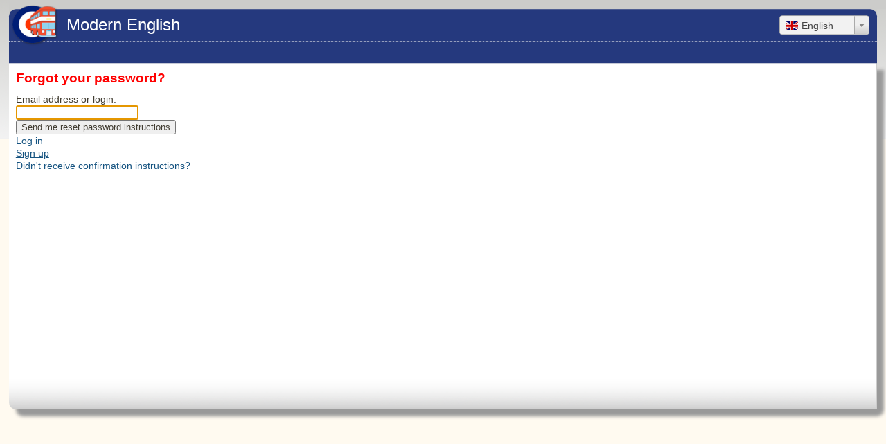

--- FILE ---
content_type: text/html; charset=utf-8
request_url: https://modernenglish.liveschedule.net/users/password/new?lang=en
body_size: 2110
content:
<!DOCTYPE html PUBLIC "-//W3C//DTD XHTML 1.0 Transitional//EN" "http://www.w3.org/TR/xhtml1/DTD/xhtml1-transitional.dtd">
<html xmlns="http://www.w3.org/1999/xhtml" xml:lang="en" lang="en" data-is-manager="false" data-is-teacher="false" data-pusher-key="08d428bf1df3878a4ee5" data-current-user-id="" data-form-auth-token="aStLOe9YBUZklz6xPD6KFI/N5hXByxrwrc9dqPGpk6FyV/wbHSESRyKI6XhyBt6HL14wPEM8zkE38odr0vWD+g==">
<head>
  <!-- Google Tag Manager -->
  <script>(function(w,d,s,l,i){w[l]=w[l]||[];w[l].push({'gtm.start':
          new Date().getTime(),event:'gtm.js'});var f=d.getElementsByTagName(s)[0],
      j=d.createElement(s),dl=l!='dataLayer'?'&l='+l:'';j.async=true;j.src=
      'https://www.googletagmanager.com/gtm.js?id='+i+dl;f.parentNode.insertBefore(j,f);
  })(window,document,'script','dataLayer','GTM-TFVDT2C');</script>
  <!-- End Google Tag Manager -->
  <meta http-equiv="content-type" content="text/html; charset=UTF-8;" />
  <meta name="viewport" content="width=768, user-scalable=no"/>
  <meta name="csrf-param" content="authenticity_token" />
<meta name="csrf-token" content="qR6ItzwauXmzFxoydreRakyW9SIvIx6ibvcChSJL4ByyYj+VzmOuePUIzfs4j8X57AUjC63UyhP0ythGARfwRw==" />
  <title>Modern English</title>
  <link rel="SHORTCUT ICON" href="/favicon.ico" />
  <link rel="stylesheet" media="screen" href="/assets/application-238758ac95d9860b33f7d918b3fc39f0917e2943081f31d9b93188f34d9cb508.css" />
  <script src="/assets/application-9be4dac23f36a362cd6c71e415b38593c880a2e5a6204350267f38d8bc151196.js"></script>
</head>
<body id="passwords" class="new">
<!-- Google Tag Manager (noscript) -->
<noscript><iframe src="https://www.googletagmanager.com/ns.html?id=GTM-TFVDT2C"
                  height="0" width="0" style="display:none;visibility:hidden"></iframe></noscript>
<!-- End Google Tag Manager (noscript) -->
<div id='background_header'></div>
<div class='sticky top_19 z-index_300' id='header'>
<table id='headerMain'>
<tr>
<td>
<div id='title_float' style="background:transparent url('https://s3.amazonaws.com/liveschedule/accounts/logos/11/floater.png') no-repeat; background-size: contain;"></div>
<h1 class='title' id='spacer'>
<a class="no_link" href="/accounts/11/edit?lang=en">Modern English</a>
</h1>
</td>
<td align='right'>
<select class='language-select'>
<option data-flag-class='flag-icon-gb' data-text='English' selected value='en'>English</option>
<option data-flag-class='flag-icon-jp' data-text='日本語' value='ja'>日本語</option>
</select>
&nbsp;
<div id='user'>
</div>
</td>
</tr>
</table>
<div id='NavMenu'>
<div id='nav_menu_container'>
<ul>
</ul>
</div>
</div>

</div>


<table id="NastyLayout">
  <tr>
    <td id="MainCol">
      
      <h2>Forgot your password?</h2>

<form class="new_user" id="new_user" action="/users/password?lang=en" accept-charset="UTF-8" method="post"><input name="utf8" type="hidden" value="&#x2713;" /><input type="hidden" name="authenticity_token" value="Vt1xlgMcv2pPBrRCKB8IfoMyv4ihSi1g3yFGFdf8oqZNoca08WWoawkZY4tmJ1ztI6FpoSO9+dFFHJzW9KCy/Q==" />
  

  <div class="field">
    <label for="user_email">Email address or login:</label><br />
    <input autofocus="autofocus" type="text" name="user[email]" id="user_email" />
  </div>

  <div class="actions">
    <input type="submit" name="commit" value="Send me reset password instructions" />
  </div>
</form>
<div class="shared_sign_links">
    <a href="/users/sign_in?lang=en">Log in</a><br/>

    <a href="/users/sign_up?lang=en">Sign up</a><br/>


    <a href="/users/confirmation/new?lang=en">Didn&#39;t receive confirmation instructions?</a><br/>


</div>

    </td>
  </tr>
</table>
<a class="notifications-fancybox" href="#"></a>
<script src="/assets/application_after_body-ff1b324cad2c9bc6228323bd8d75c11e43d2e823a6284090c91abe6126683cf7.js"></script>

</body>
</html>


--- FILE ---
content_type: text/css
request_url: https://modernenglish.liveschedule.net/assets/application-238758ac95d9860b33f7d918b3fc39f0917e2943081f31d9b93188f34d9cb508.css
body_size: 211167
content:
th{text-align:left}.text-right{text-align:right}.hidden{display:none}.datepicker{z-index:8040}.archive-source td:first-child,.archive-additional-setting td:first-child,.archive-textbook-component td:first-child{text-decoration:line-through}.search table{width:auto}.search table input[type='text']{width:100%}.search table.advance-search{display:none}.select-calendar-date,.select-calendar-start-date{background:url(/assets/calendar-a91867945e267a7321d27e271ddf9f09957eb7940eb92797e9ad89f83bfe4ba5.png) 0 0 no-repeat;color:#f00;margin-top:0;padding-left:26px}.small-popup{width:350px}.medium-popup{width:650px}.bg-success{background-color:#dff0d8;margin:0 0 10px;padding:15px}.bg-danger{background-color:#f2dede;margin:0 0 10px;padding:15px}.sort-options-wrapper,.bulk-options-wrapper{position:relative;width:35px}.sort-options-wrapper img,.bulk-options-wrapper img{position:absolute}.sort-options-wrapper ul.sort-options,.sort-options-wrapper ul.bulk-options,.bulk-options-wrapper ul.sort-options,.bulk-options-wrapper ul.bulk-options{background-color:#fff;border:solid 1px #000;display:none;list-style-type:none;margin:0;padding:10px;position:absolute;right:0;width:180px}.bulk-options-wrapper{width:100px}.notification-options-wrapper{position:relative;display:inline}.notification-options-wrapper .notification-options{display:none}.notification-options-wrapper img{vertical-align:middle}.notification_message{min-width:200px;min-height:100px;background:white;border:1px solid lightgrey}.padding_5{padding:5px}.btn{display:inline-block;padding:4px 8px;margin-bottom:0;font-size:14px;font-weight:400;cursor:pointer;background-image:none;border:1px solid transparent;border-radius:4px;text-align:center;text-decoration:none;user-select:none;vertical-align:middle;white-space:nowrap}.btn-danger{color:#fff;background-color:#d9534f;border-color:#d43f3a}.btn-danger:hover{color:#fff;background-color:#c9302c;text-decoration:none}.progress-sheet-header{padding-top:8px;padding-bottom:5px;position:sticky;position:-webkit-sticky;top:111px;z-index:200;width:100%}table.progress-sheet{width:auto !important}.progress-sheet-header,table.progress-sheet-sticky th{background-color:white}table.progress-sheet-sticky th{position:sticky;position:-webkit-sticky;top:187px}.progress-sheet-sticky-table-header{padding-top:15px}table.progress-sheet-sticky .progress-sheet-sticky-table-header{position:sticky;position:-webkit-sticky;top:141px}.calendar-workaround{outline:none}.center{text-align:center}.student_textbook_select{margin-bottom:10px}.landing{border-spacing:0;border-collapse:collapse;padding:0;margin:0}.landing td{padding:0}.landing .landing-info{font-size:16px;padding-left:60px;color:darkblue}.landing .landing-info h3,.landing .landing-info h4{color:darkblue}.landing .landing-info h4{font-weight:normal}.landing .landing-info h4.red_color{color:#c00;font-weight:bold}.display-inline-block{display:inline-block}.display-inline{display:inline}.student-types-list .tr.lt .td,.course-versions-list .tr.lt .td{background:#F8F8F8}.student-types-list .tr.dk .td,.course-versions-list .tr.dk .td{background:#F0F0F0}.student-types-list .td,.student-types-list .th,.course-versions-list .td,.course-versions-list .th{display:table-cell;text-align:center;padding:4px;vertical-align:top}.student-types-list .th,.course-versions-list .th{vertical-align:bottom}.student-types-list .td,.course-versions-list .td{border-bottom:1px solid lightgray;border-right:1px solid lightgray}.student-types-list .tr:first-child .td,.course-versions-list .tr:first-child .td{border-top:1px solid lightgray;border-left:1px solid lightgray}.student-types-list .td.name,.course-versions-list .td.name{border-left:1px solid lightgray}.student-types-list .tfoot .td,.course-versions-list .tfoot .td{border:0;text-align:left}.student-types-list .th,.course-versions-list .th{font-weight:bold}.student-types-list .name,.course-versions-list .name{width:215px;text-align:left}.student-types-list .options,.course-versions-list .options{text-align:left;width:70px}.student-types-list .payment_options,.course-versions-list .payment_options{text-align:left;width:120px}.student-types-list .monthly_fee,.course-versions-list .monthly_fee{width:140px}.student-types-list .textbook_fee,.student-types-list .notes,.course-versions-list .textbook_fee,.course-versions-list .notes{width:110px}.student-types-list .joining_fee,.student-types-list .joining_fees_container,.course-versions-list .joining_fee,.course-versions-list .joining_fees_container{width:160px}.student-types-list .joining_fees_container,.course-versions-list .joining_fees_container{white-space:nowrap}.student-types-list .joining_fee_margin_left,.course-versions-list .joining_fee_margin_left{margin-left:16px}.student-types-list img,.course-versions-list img{vertical-align:top}.student-type-result,.course-version-result{display:table-cell;padding:4px;vertical-align:top}.student-type-result.student-type-success,.student-type-result.course-version-success,.course-version-result.student-type-success,.course-version-result.course-version-success{color:green}.student-type-result.student-type-error,.student-type-result.course-version-error,.course-version-result.student-type-error,.course-version-result.course-version-error{color:red}.student-self-financial-histories-table{width:auto !important}.student-self-financial-histories-table td,.student-self-financial-histories-table th{padding:4px 6px 4px 6px}.student-financial-histories-table{border-collapse:collapse;border-spacing:0}.student-financial-histories-table td,.student-financial-histories-table th{padding:4px 6px 4px 6px;text-align:center;font-size:13px}.student-financial-histories-table td:first-child,.student-financial-histories-table th:first-child{text-align:left;font-size:13px;font-weight:bold}.margin-left-right-3{margin-left:3px;margin-right:3px}.add_alternative_textbook,.add_student_suggestion_textbook{font-size:12px;float:right;margin-top:3px}.right_align{text-align:right}.width_70{width:70px !important}.width_620{width:620px !important}.width_500{width:500px !important}.width_400{width:400px}.valign_top{vertical-align:top !important}.valign_bottom{vertical-align:bottom}.margin_top_-5{margin-top:-5px}.left_padding_10{padding-left:10px}.small_text{font-style:italic;color:grey;font-size:12px}.info_box{border:1px solid grey}.pull_right{float:right}.width_100{width:100px}.width_120{width:120px}.width_140{width:140px}.margin_top_10{margin-top:10px}.no_padding{padding-top:0 !important}.no_padding div{margin-top:-10px}.new_form th{font-size:12px}.sticky{position:sticky;position:-webkit-sticky}.top_19{top:19px}.top_111{top:111px}.top_121{top:121px}.top_131{top:131px}.top_234{top:234px}.top_258{top:258px}.top_279{top:279px}.z-index_200{z-index:200}.z-index_300{z-index:300}.z-index_400{z-index:400}.float_thead_sticky_top{top:194px}.float_thead_sticky_top_plus_21{top:215px}.float_thead_border_top{border:1px solid #888;padding:1px;margin:-2px !important}table.db_small{border-collapse:collapse}table.db_small td{padding:3px}table.db_small tr.lt td{background:#F8F8F8}table.db_small tr.dk td{background:#F0F0F0}.language-select{width:130px;text-align:left}.domain-select{width:170px}.flag-icon{margin-right:5px}.select2-selection{overflow:hidden}.select2-results ul li{background-color:#f2f2f2}.select2-selection__rendered{background-color:#f2f2f2;text-align:left}.right_5{right:5px !important}.valign_middle{vertical-align:middle !important}.left_align{text-align:left}.nowrap{white-space:nowrap}.grey{color:grey;text-decoration:line-through}.margin_top_5{margin-top:5px}.margin_bottom_10{margin-bottom:10px}.absolute{position:absolute}.relative{position:relative}.width_1150{width:1150px !important}.width_430{width:430px}.fit_width{width:1%;white-space:nowrap}.padding_right_10{padding-right:10px}.width_700{width:700px}.width_450{width:450px}.height_155{height:155px !important}.sortable tr,.sortable .tr{cursor:move}.margin_left_30{margin-left:30px}.margin_left_25{margin-left:25px}.width_auto{width:fit-content}.max_width_300{max-width:300px}.font-size-16{font-size:16px}.no-outline{outline:none}.arrow-down{width:0;height:0;border-left:10px solid transparent;border-right:10px solid transparent;border-top:15px solid #f00}.arrow-right{width:0;height:0;border-top:10px solid transparent;border-bottom:10px solid transparent;border-left:15px solid #f00}.height_20{height:20px}.width_20{width:20px}.gray-columns:not(.bot) td,.gray-columns:not(.bot) th{opacity:0.6}.gray-column{opacity:0.6}.width_250{width:250px !important}.resp-container{position:relative;overflow:hidden;height:100%;min-height:700px}.resp-iframe{position:absolute;top:0;left:0;width:100%;height:100%;border:0}.min-width-380{min-width:380px}.width_650{width:650px !important}.width-750{width:750px !important}.lightgray{background-color:lightgrey}.width-100{width:100px !important}.margin-0{margin:0 !important}.archived td{color:lightgray}.border-right:not(:last-child){border-right:1px solid grey}.margin_top_3{margin-top:3px}.padding-left-50{padding-left:50px}body{background-color:#FFFAF0 !important}#NastyLayout{-moz-box-shadow:10px 10px 5px #999;-webkit-box-shadow:10px 10px 5px #999;box-shadow:10px 10px 5px #999;border-bottom-left-radius:10px;border-bottom-right-radius:10px}#headerMain{width:100%}#header,#headerMain{border:none;background:#25397E;border-top-left-radius:10px;border-top-right-radius:10px}#header{background:#ccccca url(/assets/bkgnd_navtabs_border-e2b9590c3def666593297c0ae08511ae9c9038d0b899af37621554c3eeed10d4.png) bottom repeat-x;border-top-left-radius:0;border-top-right-radius:0}#NavMenu{height:42px;background-color:#25397E;border-top:white 1px dotted;padding-top:3px;outline:none}#user,#user a,#other_nav,#other_nav a{color:#bfbfbf;color:#dfdfdf}#user a:hover,#other_nav a:hover{color:white;text-decoration:none}#other_nav{display:inline;margin-right:8px}#LeftCol{border-left:1px solid #CCCCCC;border-right:1px solid #CCCCCC;border-bottom:1px solid #CCCCCC;background:#fff url(/assets/bkgnd_maincol-7b80f5e13e7208bdf1493015209e2b4c6a7792346adc987c1361ee65726a2df6.png) bottom repeat-x}#RightCol{border-left:1px solid #CCCCCC;border-right:none;border-bottom:none;background:#f2f2f2 url(/assets/bkgnd_rightcol-e6ed8a9c8621add4d589ab6b03337f70acd7400c535ea65e78359bb54f55ba0c.png) bottom repeat-x;border-bottom-right-radius:10px}#MainCol{border-right:1px solid #CCCCCC;background:#fff url(/assets/bkgnd_maincol-7b80f5e13e7208bdf1493015209e2b4c6a7792346adc987c1361ee65726a2df6.png) bottom repeat-x;border-bottom-left-radius:10px}table.db tr.lt td{background:#F8F8F8}table.db tr.dk td{background:#F0F0F0}body,td,th,legend,input,button{color:#413C31}h1,h2,h3,h4,h5,legend{color:#ff0000}body h1.title{color:white;color:#fff}a,a:visited,td a,td a:visited,li a,li a:visited{color:#155380;color:#2181bf}a:hover{color:#D55900}a:active{color:#413C31}#UserSelector #user_selector_users_container #user_selector_users div.usu div.stay{color:#DDDDDD}#RightCol ul li a{color:#413C31}#MainCol #sortable_list ul li{border:1px solid #DDDDDD}table td.l a{color:#413C31}div.instructions{border:1px solid #C4E4C4;background:#F5FFF5 url(/assets/icons/22x22/actions/instructions-6fd5e987dfe508fa95b7b3c9ccaa582e8c1d097b94a8af299cd48ba858292872.png) 5px 5px no-repeat}div.notice{border:1px solid #E4C480;background:#FFF5EB url(/assets/icons/22x22/actions/notice-1d5f154a62355d53a6acc3ddd0c8b535c6452d66b952cbd6d4fe29f17f05d1c4.png) 5px 5px no-repeat}div.busy{border:1px solid #DFDFE8;background:#F5F5FF url(/assets/icons/22x22/actions/network-c71bc9f42f1af40c2bedb3696bd23aaf9b4047236c4bee9595f5200c5e4915db.png) 5px 5px no-repeat}div.saving{border:1px solid #C4E4C4;background:#F5FFF5 url(/assets/icons/32x32/filesystems/hd-7924b0c5b9b73863d797c95928dae035d13db0acccdb19bb2665d32aab782ff0.png) 5px 5px no-repeat}div.error{border:1px solid #FFC4C4;background:#FFE4E4 url(/assets/icons/32x32/actions/warning-73fbe382131ced1d6322fd5fab456bbb483249386e0bb15993270b95530c37a1.png) 5px 5px no-repeat}div.tooltip{border:1px solid black;background:#FFFFC4 url(/assets/icons/32x32/actions/idea-6cc36d4dbaf7097ce849e37e16091857745a23e2b5ae94c6cd17802ea22208d3.png) 5px 5px no-repeat}div.form_instructions,div.form_instructions p,p.form_instructions,.form_instructions,.form_instructions p{color:#646464;color:#9b9b99}div.form_errors{border:1px solid #FFC4C4;background:#FFE4E4 url(/assets/icons/22x22/actions/notice-1d5f154a62355d53a6acc3ddd0c8b535c6452d66b952cbd6d4fe29f17f05d1c4.png) 5px 5px no-repeat}div.hover{border:1px solid red}a img{background:none}fieldset{border:1px solid #DDDDDD}fieldset.req{border:1px solid #FF8000}fieldset.req legend{color:#804000}.paid{color:green}.outstanding{color:red}.aqua{background:aqua;color:teal}.black{background:black;color:white}.blue{background:blue;color:aqua}.fuchsia{background:fuchsia;color:purple}.gray{background:gray;color:white}.green{background:green;color:lime}.lime{background:lime;color:green}.maroon{background:maroon;color:red}.navy{background:navy;color:aqua}.olive{background:olive;color:yellow}.purple{background:purple;color:fuchsia}.red{background:red;color:maroon}.red_color{color:red}.silver{background:silver;color:black}.teal{background:teal;color:aqua}.white{background:white;color:gray}.yellow{background:yellow;color:olive}#portrait{border:1px solid #DDDDDD}#title_float{height:70px;width:80px;position:absolute;background:transparent url(/assets/default_logo-f7927b9a365a8bba771f0974324c9f9db29745a1fb22689c192d45da7d7a0274.png) no-repeat;background-size:contain;z-index:100;margin-top:-15px}#spacer{margin-left:90px}.type-lead{color:#FF851B}.type-trial{color:#2ECC40}.no_link,.no_link:hover,.no_link:visited,.no_link:active{text-decoration:none;color:white;cursor:pointer}#background_header{background-color:#ccccca;height:19px;width:100%;position:fixed;top:0;z-index:100}form{margin:0;padding:0}body{margin:0 !important;padding:1% !important}#header ul{margin:0;padding:0;display:inline}#header ul li{list-style:none;margin:0;padding:0;float:left;margin-left:8px}#header ul li a.home,#header ul li a.dashboard{background:url(/assets/icons/nav_menu/32x32/grey/home-522d258af135c28775506950ef2ed2b9ab4cb45360d5bb95fa729b3ed168fdb5.png) 2px 2px no-repeat}#header ul li a.accounts{background:url(/assets/icons/nav_menu/32x32/grey/setup-c087479d6421fd7e06a25641f5f252de58bec92eb9e527a1b6ace492ec833489.png) 2px 2px no-repeat}#header ul li a.setup,#header ul li a.reports{background:url(/assets/icons/nav_menu/32x32/grey/setup-c087479d6421fd7e06a25641f5f252de58bec92eb9e527a1b6ace492ec833489.png) 2px 2px no-repeat}#header ul li a.schools{background:url(/images/icons/nav_menu/32x32/grey/schools.png) 2px 2px no-repeat}#header ul li a.managers,#header ul li a.owners{background:url(/assets/icons/nav_menu/32x32/grey/managers-90152b706342d164eca73e1eeb20dfc2b1a16db4a573a2a32826c4e2b6d560dd.png) 2px 2px no-repeat}#header ul li a.staff{background:url(/assets/icons/nav_menu/32x32/grey/staff-4cd2a0fee18985d9fea55fcb650050a0e1352788aa683a0caa48f70fce6bb496.png) 2px 2px no-repeat}#header ul li a.students,#header ul li a.enquiries,#header ul li a.free_trials{background:url(/assets/icons/nav_menu/32x32/grey/students-494efbf1e01bbacee7f6cc78c57126e0d7a0f515781566980010841e3d5d7e86.png) 2px 2px no-repeat}#header ul li a.teachers{background:url(/assets/icons/nav_menu/32x32/grey/teachers-24b44d39e20babf5cf939e8f436b0d0e7ef40afb19856f893c450a2c61f520ba.png) 2px 2px no-repeat}#header ul li a.schedule,#header ul li a.free_lessons_schedule{background:url(/assets/icons/nav_menu/32x32/grey/schedule-0a09cc40fb8be01583f94772a153cf7a93c87b6dca6057ea2028f4ef892bba6b.png) 2px 2px no-repeat}#header ul li a.bookings{background:url(/assets/icons/nav_menu/32x32/grey/bookings-0a09cc40fb8be01583f94772a153cf7a93c87b6dca6057ea2028f4ef892bba6b.png) 2px 2px no-repeat}#header ul li a.shop{background:url(/images/icons/nav_menu/32x32/grey/shop.png) 2px 2px no-repeat}#header ul li a.shop_admin,#header ul li a.orders{background:url(/assets/icons/nav_menu/32x32/grey/shop_admin-6a21f79816608ccf55ec43d9a870d74dea8c8ffcf033a041ad883e6f10182c44.png) 2px 2px no-repeat}#header ul li a.lesson_plans{background:url(/assets/icons/nav_menu/32x32/grey/lesson_plans-05348f1bf7c2fce52c835d81381e3c5b7d5bf6d43b711baa62e2b26adfe4f6b4.png) 2px 2px no-repeat}#header ul li a.student_test_scores{background:url(/assets/icons/nav_menu/32x32/grey/lesson_plans-05348f1bf7c2fce52c835d81381e3c5b7d5bf6d43b711baa62e2b26adfe4f6b4.png) 2px 2px no-repeat}#header ul li a.student_make_ups{background:url(/assets/icons/nav_menu/32x32/grey/schedule-0a09cc40fb8be01583f94772a153cf7a93c87b6dca6057ea2028f4ef892bba6b.png) 2px 2px no-repeat}#header ul li a.student_suggested_textbooks{background:url(/assets/icons/nav_menu/32x32/grey/lesson_plans-05348f1bf7c2fce52c835d81381e3c5b7d5bf6d43b711baa62e2b26adfe4f6b4.png) 2px 2px no-repeat}#header ul li a.staff_salary_reports{background:url(/assets/icons/nav_menu/32x32/grey/lesson_plans-05348f1bf7c2fce52c835d81381e3c5b7d5bf6d43b711baa62e2b26adfe4f6b4.png) 2px 2px no-repeat}#header ul li a.financial_histories{background:url(/assets/icons/nav_menu/32x32/grey/lesson_plans-05348f1bf7c2fce52c835d81381e3c5b7d5bf6d43b711baa62e2b26adfe4f6b4.png) 2px 2px no-repeat}#header ul li a.tasks{background:url(/assets/icons/nav_menu/32x32/grey/schedule-0a09cc40fb8be01583f94772a153cf7a93c87b6dca6057ea2028f4ef892bba6b.png) 2px 2px no-repeat}#header ul li a.downloads{background:url(/assets/icons/nav_menu/32x32/grey/shop_admin-6a21f79816608ccf55ec43d9a870d74dea8c8ffcf033a041ad883e6f10182c44.png) 2px 2px no-repeat}#header ul li a.tasks{background:url(/assets/icons/nav_menu/32x32/grey/schedule-0a09cc40fb8be01583f94772a153cf7a93c87b6dca6057ea2028f4ef892bba6b.png) 2px 2px no-repeat}#header ul li a.lessons{background:url(/assets/icons/nav_menu/32x32/grey/lesson_plans-05348f1bf7c2fce52c835d81381e3c5b7d5bf6d43b711baa62e2b26adfe4f6b4.png) 2px 2px no-repeat}#header ul li.current a.home,#header ul li.current a.dashboard{background:#fff url(/assets/icons/nav_menu/32x32/home-b4ad706017733228173e552d1e16f7432457791c59b51b5956e662313db76088.png) 2px 2px no-repeat;border-radius:5px;-moz-border-radius:5px}#header ul li.current a.accounts{background:#fff url(/assets/icons/nav_menu/32x32/setup-88a4b74d0077b38706e438d4537cbb44d7a29ed0bd3c229a06cd4ff52061424d.png) 2px 2px no-repeat;border-radius:5px;-moz-border-radius:5px}#header ul li.current a.setup,#header ul li.current a.reports{background:#fff url(/assets/icons/nav_menu/32x32/setup-88a4b74d0077b38706e438d4537cbb44d7a29ed0bd3c229a06cd4ff52061424d.png) 2px 2px no-repeat;border-radius:5px;-moz-border-radius:5px}#header ul li.current a.schools{background:#fff url(/images/icons/nav_menu/32x32/schools.png) 2px 2px no-repeat;border-radius:5px;-moz-border-radius:5px}#header ul li.current a.managers{background:#fff url(/assets/icons/nav_menu/32x32/managers-228c909198080d4728318eebe199ded466da3f38a03132fdd835d5a7c75c214c.png) 2px 2px no-repeat;border-radius:5px;-moz-border-radius:5px}#header ul li.current a.staff{background:#fff url(/assets/icons/nav_menu/32x32/staff-cadccd85418ec8c9c7392a9ebba50b03677bd4ae092ce2e0d18b2713e1a88382.png) 2px 2px no-repeat;border-radius:5px;-moz-border-radius:5px}#header ul li.current a.students,#header ul li.current a.enquiries,#header ul li.current a.free_trials{background:#fff url(/assets/icons/nav_menu/32x32/students-a026e4f5257f39dd42fbaa66b842fd4c45adccf3aa03558da94d490d3713f365.png) 2px 2px no-repeat;border-radius:5px;-moz-border-radius:5px}#header ul li.current a.teachers{background:#fff url(/assets/icons/nav_menu/32x32/teachers-9e7206b3da71ae0de692b5686c77f1d43dd4bbb98440caaf029811040c81b0cd.png) 2px 2px no-repeat;border-radius:5px;-moz-border-radius:5px}#header ul li.current a.schedule,#header ul li.current a.free_lessons_schedule{background:#fff url(/assets/icons/nav_menu/32x32/schedule-c88a704be5de4791fe26b08ee5d950d40a042d2eee5ceab832cdb27c92fc98af.png) 2px 2px no-repeat;border-radius:5px;-moz-border-radius:5px}#header ul li.current a.bookings{background:#fff url(/assets/icons/nav_menu/32x32/bookings-c88a704be5de4791fe26b08ee5d950d40a042d2eee5ceab832cdb27c92fc98af.png) 2px 2px no-repeat;border-radius:5px;-moz-border-radius:5px}#header ul li.current a.shop{background:#fff url(/images/icons/nav_menu/32x32/shop.png) 2px 2px no-repeat;border-radius:5px;-moz-border-radius:5px}#header ul li.current a.shop_admin,#header ul li.current a.orders{background:#fff url(/assets/icons/nav_menu/32x32/shop_admin-1e4beab873720cdb86cf29b26bd97af4b7275a749f6dfef90990ab97c292f67b.png) 2px 2px no-repeat;border-radius:5px;-moz-border-radius:5px}#header ul li.current a.lesson_plans{background:#fff url(/assets/icons/nav_menu/32x32/lesson_plans-f8a6d692eb9008fcafe3575e49946a53968365ecc3eabacd6e180e6c74906ba0.png) 2px 2px no-repeat;border-radius:5px;-moz-border-radius:5px}#header ul li.current a.student_test_scores{background:#fff url(/assets/icons/nav_menu/32x32/lesson_plans-f8a6d692eb9008fcafe3575e49946a53968365ecc3eabacd6e180e6c74906ba0.png) 2px 2px no-repeat;border-radius:5px;-moz-border-radius:5px}#header ul li.current a.student_make_ups{background:#fff url(/assets/icons/nav_menu/32x32/schedule-c88a704be5de4791fe26b08ee5d950d40a042d2eee5ceab832cdb27c92fc98af.png) 2px 2px no-repeat;border-radius:5px;-moz-border-radius:5px}#header ul li.current a.student_suggested_textbooks{background:#fff url(/assets/icons/nav_menu/32x32/lesson_plans-f8a6d692eb9008fcafe3575e49946a53968365ecc3eabacd6e180e6c74906ba0.png) 2px 2px no-repeat;border-radius:5px;-moz-border-radius:5px}#header ul li.current a.staff_salary_reports{background:#fff url(/assets/icons/nav_menu/32x32/lesson_plans-f8a6d692eb9008fcafe3575e49946a53968365ecc3eabacd6e180e6c74906ba0.png) 2px 2px no-repeat;border-radius:5px;-moz-border-radius:5px}#header ul li.current a.financial_histories{background:#fff url(/assets/icons/nav_menu/32x32/lesson_plans-f8a6d692eb9008fcafe3575e49946a53968365ecc3eabacd6e180e6c74906ba0.png) 2px 2px no-repeat;border-radius:5px;-moz-border-radius:5px}#header ul li.current a.tasks{background:#fff url(/assets/icons/nav_menu/32x32/schedule-c88a704be5de4791fe26b08ee5d950d40a042d2eee5ceab832cdb27c92fc98af.png) 2px 2px no-repeat}#header ul li.current a.downloads{background:#fff url(/assets/icons/nav_menu/32x32/shop_admin-1e4beab873720cdb86cf29b26bd97af4b7275a749f6dfef90990ab97c292f67b.png) 2px 2px no-repeat;border-radius:5px;-moz-border-radius:5px}#header ul li.current a.tasks{background:#fff url(/assets/icons/nav_menu/32x32/schedule-c88a704be5de4791fe26b08ee5d950d40a042d2eee5ceab832cdb27c92fc98af.png) 2px 2px no-repeat;border-radius:5px;-moz-border-radius:5px}#header ul li.current a.lessons{background:#fff url(/assets/icons/nav_menu/32x32/lesson_plans-f8a6d692eb9008fcafe3575e49946a53968365ecc3eabacd6e180e6c74906ba0.png) 2px 2px no-repeat;border-radius:5px;-moz-border-radius:5px}#header ul li a{display:block;float:left;height:20px;font-size:14px;margin:0;padding:16px 5px 0px 37px;text-decoration:none;text-align:center;color:#155380;color:white;color:#fff9f0;color:#e6f4fe}#header ul li a:hover{text-decoration:underline}#header ul li.current a{font-weight:bold;color:#f00;background-color:white}#header h1{clear:left}#titleHeader{border-collapse:collapse;width:100%;margin:0;padding:0}h1.title{margin:5px;padding:0}body #user{padding-right:5px;float:right;text-align:right}body #user img{float:right;margin-left:1em;border:2px solid white}.user_portrait{width:32px;height:32px;margin-left:10px}#NastyLayout{width:100%;height:500px;clear:left;border-collapse:collapse}#NastyLayout td{vertical-align:top}#LeftCol,#MainCol,#RightCol{padding:10px}#LeftCol,#RightCol{min-width:180px;width:17%}#LeftCol h3{margin-bottom:0}div.settings{background:#F8F8F8}div.settings ul{margin:0 0 0 1em;padding:0}div.settings ul li{margin:0;padding:0;list-style:none}div.settings ul li a{display:block;margin:0;padding:5px 0 5px 0}#account_settings_wrapper{position:relative;display:inline}#account_settings{min-width:192px;position:absolute;left:2px;top:29px;bottom:0;background-color:transparent;overflow-y:auto}#account_settings_container{background-color:#F8F8F8;overflow:hidden;border:1px solid;padding:5px}#MainCol{padding-bottom:75px}#MainCol #actions{margin:0;padding:0 0 10px 0;border-bottom:1px solid}table.form_wrapper{width:100%;border-collapse:collapse;margin:0;padding:0}table.form_wrapper td.l{width:75%}table.form_wrapper td.r{width:25%}table.paginator{width:100%;border-collapse:collapse;margin:10px 0 0 0;padding:0}table.paginator td{width:50%}table.paginator td.next{text-align:right}table.db{width:100%;border-collapse:collapse;margin:0;padding:0}#NastyLayout td table.db td{height:22px;padding:5px}#NastyLayout td table.db td.l a{display:block}table.db.users td{height:32px;padding:5px}table.db.users td.name a{display:block}table.form_container{border-collapse:collapse;width:100%}table.form_container td,table.form_container fieldset,table.form_container p{vertical-align:top;text-align:left}table.form_container td.r{width:200px;padding-top:1em}table.form_container td table th{white-space:nowrap}.form_instructions{margin:0;padding:0}#MainCol #sortable_list ul{margin:0;padding:0;list-style:none;width:100%}#MainCol #sortable_list ul li{display:block;height:22px;margin:5px;padding:5px;vertical-align:bottom;white-space:nowrap;overflow:hidden}#MainCol #sortable_list ul li img{border:0;margin:2px;float:right}h2{margin:1em 0 0 0;padding:0}a img{border:0;margin:0;padding:0;background:none}fieldset{margin-bottom:1em}.clear{clear:both}p.form_instructions{clear:left;margin-top:10px}#user_selector select{width:170px}#UserSelector #user_selector_search{width:145px}#UserSelector #user_selector_users_container{position:relative;margin:5px 0;padding:0;width:168px;height:185px}#UserSelector #user_selector_users_container #user_selector_users{position:absolute;width:168px;height:185px}#UserSelector #user_selector_users_container #user_selector_users_busy{width:158px;height:22px;margin:0;padding:5px}#UserSelector #user_selector_users_container #user_selector_users div.usu{position:relative;width:168px;height:37px}#UserSelector #user_selector_users_container #user_selector_users div.usu div.stay{position:absolute;width:168px;height:37px}#UserSelector #user_selector_users_container #user_selector_users div.usu div.drag{z-index:100000;position:absolute;width:168px;height:37px}div.instructions{margin:10px 10px 20px 10px;padding:10px 10px 10px 32px;border:1px solid}div.notice{margin:10px 10px 20px 10px;padding:10px 10px 10px 32px;border:1px solid}div.instructions a,div.notice a{text-decoration:underline}div.busy{margin:10px 10px 20px 10px;padding:10px 10px 10px 32px}div.saving{margin:10px 10px 20px 10px;padding:10px 10px 10px 42px}div.error{margin:10px 10px 20px 10px;padding:10px 10px 10px 42px}div.tooltip{position:absolute;margin:10px 10px 20px 10px;padding:10px 10px 10px 42px}div.form_errors{margin:10px 10px 20px 10px;padding:10px 10px 10px 32px}div.form_errors h3{margin:0 0 1em 0;padding:0}div.form_errors ul{margin:0;padding:0}div.form_errors ul{margin:0;padding:0}#portrait{float:right;width:200px;margin:10px;padding:5px;text-align:left}#portrait div{text-align:center}#portrait p{margin:10px 0;padding:0}table.centered_headings th{text-align:center}.graph{position:relative;border:1px solid #969696;margin-top:4px;margin-bottom:4px;padding:2px}.graph .bar{display:block;position:relative;background:#62C462;text-align:center;height:2em;line-height:2em}.graph .bar span{position:absolute;left:1em}#account_settings ul{list-style:none !important;margin:0 !important;padding:0 !important}#account_settings ul li{float:none !important;list-style:none !important;margin:0 !important;padding:0 !important}#account_settings ul li a{text-align:left !important;float:none !important;margin:0 !important;padding:1px !important;display:block !important;font-size:12px !important;font-weight:bold;text-decoration:underline !important;color:#155380 !important}#account_settings ul li a:hover{color:darkorange !important}#cal_nav{margin:0;padding:0}#cal_nav #cal_nav_header{margin:0;padding:5px}#cal_nav #cal_nav_header,#cal_nav #cal_nav_footer{height:16px;background:#9b9b99;color:white}#cal_nav #cal_nav_header #MonthNav{width:50%;float:left;background:transparent}#cal_nav #cal_nav_header #YearNav{width:50%;float:left;text-align:right;background:transparent}#cal_nav #cal_nav_cal{clear:both;margin:0;border-left:1px solid #cfcecd;border-right:1px solid #cfcecd}#cal_nav #cal_nav_cal table{border-collapse:collapse;width:100%;margin:0;padding:0}#cal_nav #cal_nav_cal table th{background:#cfcecd}#cal_nav #cal_nav_cal table td{text-align:center}#cal_nav #cal_nav_cal table td a{display:block}#cal_nav #cal_nav_cal table td.p a{color:#cfcecd}#cal_nav #cal_nav_footer{margin:0;padding:5px;text-align:center}.toggle-account-settings{margin-left:3px;vertical-align:bottom;cursor:pointer}.toggle-main-nav{display:none;vertical-align:bottom;cursor:pointer}@media (min-width: 1025px){#nav_menu_wrapper{display:none}}@media (max-width: 1366px) and (min-width: 1025px){#background_header{height:13px !important}#spacer{margin-left:80px !important}#title_float{height:60px !important;width:70px !important;margin-top:-10px !important}.top_19{top:13px}.top_111{top:91px}.top_121{top:101px}.top_131{top:111px}.top_234{top:214px}.float_thead_sticky_top{top:174px}.float_thead_sticky_top_plus_21{top:195px}#NavMenu{height:28px !important}#NavMenu ul li{margin-left:4px !important}#NavMenu ul li a{background-size:24px !important;background-position:left bottom !important;padding:4px 3px 0 26px !important;font-size:12px !important}}@media (max-width: 1024px){.shared_sign_links{display:block !important}.shared_sign_links a{font-size:22px !important;display:block !important;margin-top:14px;margin-bottom:-10px}.landing h2{font-size:22px}.landing .landing-info{padding-left:30px;font-size:18px}.landing .actions input,#new_user .actions input,#new_account .actions input{font-size:22px}.landing .field,#new_user .field{font-size:18px}.landing .field input[type="checkbox"],#new_user .field input[type="checkbox"]{margin-bottom:8px;margin-top:8px}.landing .field input[type="text"],.landing .field input[type="password"],.landing .field input[type="email"],#new_user .field input[type="text"],#new_user .field input[type="password"],#new_user .field input[type="email"]{-webkit-transition:all 0.30s ease-in-out !important;-moz-transition:all 0.30s ease-in-out !important;-ms-transition:all 0.30s ease-in-out !important;-o-transition:all 0.30s ease-in-out !important;outline:none !important;padding:3px 0px 3px 3px !important;margin:5px 1px 3px 0px !important;border:1px solid #DDDDDD !important;height:22px !important;font-size:18px !important;margin-bottom:8px}.landing .field input[type="text"]:focus,.landing .field input[type="password"]:focus,.landing .field input[type="email"]:focus,#new_user .field input[type="text"]:focus,#new_user .field input[type="password"]:focus,#new_user .field input[type="email"]:focus{box-shadow:0 0 5px #51cbee !important;padding:3px 0px 3px 3px !important;margin:5px 1px 3px 0px !important;border:1px solid #51cbee !important}#new_account th{font-size:16px !important;white-space:normal}#new_account legend{font-size:20px}#new_account input[type="text"],#new_account input[type="password"],#new_account input[type="email"]{-webkit-transition:all 0.30s ease-in-out !important;-moz-transition:all 0.30s ease-in-out !important;-ms-transition:all 0.30s ease-in-out !important;-o-transition:all 0.30s ease-in-out !important;outline:none !important;padding:3px 0px 3px 3px !important;margin:5px 1px 3px 0px !important;border:1px solid #DDDDDD !important;height:22px !important;font-size:18px !important}#new_account input[type="text"]:focus,#new_account input[type="password"]:focus,#new_account input[type="email"]:focus{box-shadow:0 0 5px #51cbee !important;padding:3px 0px 3px 3px !important;margin:5px 1px 3px 0px !important;border:1px solid #51cbee !important}#new_account select,#new_account input[type="file"]{height:24px;font-size:18px}#new_account div{font-size:16px}#new_account .form_instructions{font-size:14px !important}#MainCol h2{font-size:22px}#background_header{height:8px !important}#spacer{margin-left:60px !important;font-size:18px}#other_nav a{padding-left:3px}#title_float{height:50px !important;width:60px !important;margin-top:-8px !important}.top_19{top:8px !important}.top_111{top:50px}.top_121{top:60px}.top_131{top:70px}.top_234{top:173px}.float_thead_sticky_top{top:133px}.float_thead_sticky_top_plus_21{top:154px}.toggle-main-nav{display:inline-block}#nav_menu_wrapper{position:relative;display:inline}#header{z-index:300}#header #NavMenu{display:none;position:absolute;top:25px;left:-6px;height:auto !important;border-top:none !important;overflow-y:scroll;background-color:transparent}#header #NavMenu #nav_menu_container{background-color:#25397E;overflow:hidden;padding-bottom:6px}#header #NavMenu ul li{margin:6px !important;float:none}#header #NavMenu ul li a{background-color:#25397E !important;min-width:130px;text-align:left;padding:11px 5px 5px 37px}#header #NavMenu li.current a{background-color:white !important}}#nav_menu_fixed{position:fixed;top:50px;left:0;bottom:0}#header ul{margin:0;padding:0;display:inline}#header ul li{list-style:none;margin:0;padding:0;float:left;margin-left:8px}#header ul li a{display:block;float:left;height:20px;font-size:14px;margin:0;padding:16px 5px 0px 37px;text-decoration:none;text-align:center;color:#155380;color:white;color:#fff9f0;color:#e6f4fe}#header ul li a:hover{text-decoration:underline}#header ul li.current a{font-weight:bold;color:#D55900;background-color:white}#RightCol ul{list-style:none;margin:0;padding:0}#RightCol ul ul{padding:0 0 0.5em 1em}#RightCol ul li a{margin:0;padding:2px;display:block;font-size:12px;font-weight:bold;text-decoration:underline}#cal_nav{margin:0;padding:0}#cal_nav #cal_nav_header{margin:0;padding:5px}#cal_nav #cal_nav_header,#cal_nav #cal_nav_footer{height:16px;background:#9b9b99;color:white}#cal_nav #cal_nav_header #MonthNav{width:50%;float:left;background:transparent}#cal_nav #cal_nav_header #YearNav{width:50%;float:left;text-align:right;background:transparent}#cal_nav #cal_nav_cal{clear:both;margin:0;border-left:1px solid #cfcecd;border-right:1px solid #cfcecd}#cal_nav #cal_nav_cal table{border-collapse:collapse;width:100%;margin:0;padding:0}#cal_nav #cal_nav_cal table th{background:#cfcecd}#cal_nav #cal_nav_cal table td{text-align:center}#cal_nav #cal_nav_cal table td a{display:block}#cal_nav #cal_nav_cal table td.p a{color:#cfcecd}#cal_nav #cal_nav_footer{margin:0;padding:5px;text-align:center}body,p,td,div,ul,li,legend{font-family:"Trebuchet MS", verdana, sans-serif;font-size:14px}a,a:hover{text-decoration:underline}#header ul li a.current{font-weight:bold;text-decoration:none}div.LeftColParent h2{font-size:10px;font-weight:bold}div.LeftColParent h3{font-size:8px;font-weight:bold}#UserSelector #user_selector_users_container #user_selector_users_busy{font-weight:bold}#RightCol h3{font-size:12px}#RightCol ul li a{font-size:12px;font-weight:bold;text-decoration:underline}h1{font-size:150%}h2{font-size:134%}h3{font-size:116%}h1,h2,h3{margin-top:1em;margin-bottom:0;padding:0}body h1.title{font-size:24px;font-weight:normal}h1 a{text-decoration:underline}table.db.v h{text-align:left}div.instructions a,div.notice a{text-decoration:underline;font-weight:bold}legend{font-weight:bold}#MainCol #sortable_list ul li{font-weight:bold}div.saving,div.busy{font-weight:bold;font-size:16px}div.saving table,div.busy table,div.error table{width:auto;margin-top:10px}div.saving table td,div.busy table td,div.error table td{font-weight:normal;font-size:10px}#portrait h3{font-weight:bold;font-size:150%}table.form_container td,table.form_container fieldset,table.form_container p{font-weight:normal}table.form_container td table th{font-weight:normal}.form_instructions,.form_instructions p{font-style:italic}a.epicenter,input.epicenter,legend.epicenter{font-size:150%}dev.form_errors h3{font-size:12px}#academic_year_settings table.form th{font-size:12px}.school-years-list-wrapper{max-height:212px;overflow-y:auto;width:fit-content;padding-right:5px}table.welcome td.l{width:50%;vertical-align:top;padding-right:0.5em}table.welcome td.r{width:50%;vertical-align:top;padding-left:0.5em}#edit_activity_record_container{width:500px}#edit_activity_record_container table{width:100%}#edit_activity_record_container input[type="text"]{width:360px}.bookings-filter{margin-top:5px;margin-bottom:5px}#portrait{float:right;width:200px;margin:10px;padding:5px;border:1px solid #DDDDDD;vertical-align:middle}#portrait div{min-height:150px;text-align:center}#portrait p{margin:10px 0;padding:0;font-weight:bold;font-size:16px;text-align:center}#bookings #main_calendar table{width:100%;border:1px solid #EEEEEE}#bookings #main_calendar table th{vertical-align:middle;padding:5px;width:4em;text-align:right;border-right:1px solid #EEEEEE;border-bottom:1px solid #EEEEEE}#bookings #main_calendar table td{vertical-align:top;border-bottom:1px solid #EEEEEE}#cal_nav table{width:100%;border:1px solid #DDDDDD}#cal_nav table th{background:#DDDDDD}#cal_nav table td{text-align:center}#cal_nav table td.p a{color:#DDDDDD}.bookings-list th{padding-left:5px;background-color:white}#bookings-header{background-color:white;padding-top:5px;padding-bottom:5px}.notification-for-students{background-color:white;border:1px solid silver}.notification-for-students .notification_addresses,.notification-for-students .notification_message_for_students{width:300px;margin:8px}.notification-for-students .notification_message_for_students{margin-top:0;min-height:150px}.add-course th,.edit-course th{padding:5px;text-align:left}table.db.course-units-list,table.db.course-levels-list{margin-top:10px}.course-units-list thead th,.course-levels-list thead th{text-align:left}td.unit{text-align:center}td.unit select{margin-top:9px}#new_level,#new_unit{width:320px}.scrollable_height_200{height:200px;overflow-y:auto}.scrollable_height_400{height:400px;overflow-y:auto}#import_me_courses,#import_me_levels{display:inline-block;padding-top:5px}#import_me_levels{margin-left:10px}#import_me_courses h4,#import_me_levels h4{margin-bottom:2px}.import_level_wrapper,.import_course_wrapper{white-space:nowrap}#break_students_info,#absent_students_info{max-height:165px;overflow-y:auto;width:400px}.activity-records-list{display:block;position:relative;top:-120px;visibility:hidden}#make_up_assists_info,#financial_history_changes_info,#bulk_payments_expired_info,#upcoming_invoices_info,#unregistered_students_info{margin-left:22px;margin-bottom:12px;border-collapse:collapse}#make_up_assists_info td,#financial_history_changes_info td,#bulk_payments_expired_info td,#upcoming_invoices_info td,#unregistered_students_info td{padding-right:20px}#financial_history_changes_info_container,#upcoming_invoices_info_container,#make_up_assists_info_container,#bulk_payments_expired_container,#unregistered_students_info_container{max-height:164px;overflow-y:auto;display:inline-block;margin-bottom:5px}#move_event_link_container{top:0;right:0;margin-top:-18px;margin-right:-10px}.edit_event h4,.new_event h4{margin-bottom:0;margin-top:5px}.edit_event ul,.new_event ul{margin-top:8px;margin-bottom:0}#event_type_table_wrapper{height:390px;overflow-y:auto}#event_type_table{width:100%}#event_type_table td,#event_type_table th{text-align:center;padding:3px}.event-form-table{width:650px !important}.event-form-table table:not(.event-teachers-list,.event-students-list) td{padding:0}.event-form-table fieldset{margin-bottom:0.6em}.financial-settings-table{margin-bottom:10px;margin-top:10px}.financial-settings-table td{height:25px}.import-holidays-form{display:none}table.holidays,table.holidays td,table.holidays td table,table.holidays td table td{border:0;border-collapse:collapse;margin:0;padding:0;background:transparent;font-size:10px}table.holidays{width:690px}table.holidays td{width:25%;padding:0 10px 10px 0;vertical-align:top}table.holidays td table{width:173px;border:1px solid #EEEEEE}table.holidays td table th{background:#EEEEEE}table.holidays td table td{width:auto;padding:2px;text-align:center}table.holidays td table td.p,table.holidays td table td.p a{color:#EEEEEE}table.holidays td table td.h,table.holidays td table td.h a{color:red;font-weight:bold;font-size:12px}table.holidays h1{font-size:16px;font-weight:bold}table.holidays h2{font-size:12px;font-weight:bold}table.holidays ul{margin:10px;padding:0;font-size:10px}table.holidays ul li{margin:0 0 5px 0}.add-holiday-exclusion{display:block;margin-top:3px}.font-size-20{font-size:20px}.font-size-15{font-size:15px}.student-form-container{padding-top:20px}.student-form-container table td:first-child{padding-right:85px}.home-container{padding-top:40px;padding-left:30px}.home-container .buttons-container{display:flex;align-items:center;justify-content:space-around;width:600px;height:120px}.home-container .home-button{padding:5px 15px 5px 15px;min-height:45px;min-width:170px;white-space:nowrap;border-radius:26px;box-shadow:0px 4px 6px rgba(0,0,0,0.3),inset 0 2px 8px #eee;display:-webkit-flex;display:flex;align-items:center;justify-content:center;text-align:center;color:white;font-weight:bold;font-size:16px;border:1px solid #c88d8e;background-color:#f75157;text-decoration:none}.import_users_table{border-spacing:0 !important;border-collapse:collapse}.import_users_table td{padding:2px !important;white-space:nowrap}.import_errors_container{width:300px;height:300px;overflow-y:auto;position:absolute;background-color:white;border:solid 1px silver;padding:2px}.statement-table td{padding-left:10px;white-space:nowrap}.strong{font-weight:bold}.min_width_270{min-width:270px}.min_width_170{min-width:170px}.min-width-165{min-width:165px}.a_table{border-collapse:collapse}.a_table td{text-align:right;border:1px solid lightgrey;padding:4px}.statement-add-other-fee img,.statement-remove-other-fee img{vertical-align:bottom}.bigger_font{font-size:16px;font-weight:bold}.margin_bottom_3{margin-bottom:9px}#csv_report_loader,#import_textbook_components_loader,#statement_report_loader{width:20px;height:20px;vertical-align:middle}.csv_report_table,.csv_report_info_table,#royalty_table{border-collapse:collapse}#csv_report_status,#import_textbook_components_status{max-width:200px;white-space:nowrap;overflow-x:hidden;text-overflow:ellipsis;display:inline-block;margin:5px 0 0 0;vertical-align:bottom;padding-top:5px}#csv_report_status.error,#import_textbook_components_status.error{background-size:20px 20px;padding:3px 5px 2px 30px;text-align:left;line-height:24px}#failed_attempts_info .margin_top_-5{margin-top:-3px}.csv_report_info_table td,.csv_report_info_table th,#royalty_table td,#royalty_table th{font-style:italic;color:grey;font-size:12px;white-space:nowrap;border:1px solid lightgrey;padding:4px}.csv_report_info_table th,#royalty_table th{font-weight:bold}.student-income-reports-list td,.student-income-reports-list th{white-space:nowrap;padding-right:30px}.student-income-reports-list .expected_income{vertical-align:top;display:inline-block;width:60px}.student-income-reports-list .auto_comments{display:inline-block}table.db.issues-list{margin-top:1em}.comments_count{display:inline-block;width:30px;text-align:center;background-color:lightblue}.other_info{color:gray;font-size:small;font-weight:normal}.issue_separator{height:1px;border-bottom:1px solid lightgray;margin:10px 0}.comment_portrait{display:flex;align-items:flex-start;min-height:32px}.comment_portrait img.comment-portrait{margin-right:10px}.comment_portrait img{max-height:240px}.comment_content img{margin-top:4px}.comment_content{margin-left:42px;margin-top:-12px;margin-bottom:14px}.comment_content_student{margin-bottom:8px}.add_comment_form_container{margin-top:10px;width:500px;position:sticky;bottom:0;padding-bottom:25px;background-color:white}.add_comment_form_container textarea{width:100%;margin-bottom:10px}.add_comment_form_container input[type="submit"]{float:right}.staff_list,.teachers_list,.managers_list,.owners_list{max-height:150px;overflow-y:auto}#reference_actions{float:right}#reference_actions a{margin-left:5px}#reference_actions input[type='file']{padding-bottom:3px}#edit_issue_container{width:540px}#edit_issue_container #user_reference_container,#edit_issue_container #issue_reference_container,#edit_issue_container #task_reference_container{right:1px}#edit_issue_container table{width:99%}.full_width{width:100%}.half_width{width:50%}#add_labels_container,#filter_labels_container,#user_reference_container,#issue_reference_container,#task_reference_container{display:none;position:absolute;background:white;width:300px;border-radius:2px 2px 2px 2px;-webkit-box-shadow:0 0 10px rgba(0,0,0,0.5);-moz-box-shadow:0 0 10px rgba(0,0,0,0.5);box-shadow:0 0 10px rgba(0,0,0,0.5)}#filter_labels_container{right:25px}.issue_label{background-color:#e0e0e0;display:inline;padding:2px;margin-left:2px}.issue-label-remove{display:inline}.issue-label-remove img{scale:0.8;vertical-align:top;cursor:pointer}#faq_container{margin-left:30px}.labels_informer{display:inline}.labels_informer .issue_label{display:inline-block;white-space:nowrap;margin-top:2px;margin-left:2px;margin-right:2px}.labels_informer .hidden{display:none}.max_width_450{max-width:450px}.s3-uploading-progress{margin-top:3px;margin-bottom:3px;border:1px solid lightgrey}.labels_header div,.references_header div{background-color:#f6f8fa;border-bottom:1px solid #dee1e4;font-weight:bold;font-size:small;padding:5px}.labels_list,.references_list{height:203px;overflow-x:hidden;overflow-y:auto}.labels_list div,.references_list div{border-bottom:1px solid #dee1e4;font-size:small;padding:5px;cursor:pointer}.labels_list div:hover,.references_list div:hover{background-color:#f6f8fa}.label-remove{float:right;margin-top:2px}.label-destroy{float:right;margin-left:20px}.invisible{visibility:hidden}.popup-close{cursor:pointer;float:right;margin-top:2px}.lesson-plans-header{background-color:#fff;border-bottom:1px solid #000;padding:10px 0}#lesson_plans table.lp{width:100%}#lesson_plans table.lp_narrow{width:auto;min-width:50%}#lesson_plans table.lp td table{width:100%}#lesson_plans table.lp td table td,#lesson_plans table.lp td table th{border:none}#lesson_plans table.lp td table th{text-align:left}#lesson_plans table.lp table.ld,#lesson_plans table.lp table.stu{width:100%}#lesson_plans table.lp table.stu{margin-bottom:2em}#lesson_plans table.lp table.stu th{text-align:center}#lesson_plans table.lp table.stu td{vertical-align:bottom}#lesson_plans table.lp table.single-student td{vertical-align:middle}table.plan th.s{padding-top:10px}th.time{border-top:1px solid #DDDDDD;border-left:1px solid #DDDDDD;border-right:1px solid #EEEEEE;border-bottom:1px solid #DDDDDD;width:275px}td.lesson_details{border-top:1px solid #DDDDDD;border-right:1px solid #DDDDDD;border-bottom:1px solid #EEEEEE}td.students{border-right:1px solid #EEEEEE;border-bottom:1px solid #DDDDDD}td.student{border-right:1px solid #EEEEEE}td.lesson_plan{border-right:1px solid #DDDDDD;border-bottom:1px solid #DDDDDD}div.plan_form_wrapper{padding:5px}div.plan_form_wrapper button{margin-top:5px}.lesson_plans_interval_number{font-weight:bold;font-size:16px;color:red;padding-left:2px}.lesson_plans_date{font-weight:bold;font-size:14px;color:red;padding-right:4px}#lesson_plan_details{width:100%;margin-top:10px}#lesson_plan_details td:first-child{width:80px;color:red}#lesson_plans table.lp .bold{font-weight:bold}.inline-block{display:inline-block}#lesson_plans_container .select-calendar-start-date,#lesson_plans_container .select-calendar-date{text-decoration:none;font-size:16px;font-weight:bold;color:red !important}.lesson-date{text-decoration:none;color:red !important}#yearly_lesson_plan_documents td{vertical-align:middle}table.lesson_plans_compact{width:400px}table.lesson_plans_compact td{width:50%}#todays_holidays{margin-top:5px}#up_to_date_notice{text-align:right;padding:0;margin:0;font-weight:bold;margin-bottom:-5px}.show-absent-students{cursor:pointer}.view-absent-lessons-help{background-color:#fff;border:solid 1px #000;display:none;list-style-type:none;margin:0;padding:10px;position:absolute;right:0;width:300px}#cancel_comment_button{float:right;margin-right:20px}#teacher_comments_student_select{margin-bottom:10px}#pay_meeting_button{display:inline-block;background-color:#3496ff;text-align:center;vertical-align:middle;height:35px;line-height:35px;width:100px;font-size:18px;color:white;text-decoration:none}.ai-check-loader{margin-left:10px;width:22px}.ai-check-completed{width:16px}.form-control{height:20px}table.makeup_additional_settings_table_wrapper{border-collapse:collapse}table.makeup_additional_settings_table_wrapper td.border_bottom{padding:0 !important;border-bottom:1px solid silver}.makeup_additional_settings_table{border-collapse:collapse;margin-top:2px}.makeup_additional_settings_table th{padding-bottom:5px}.makeup_additional_settings_table td{padding:0 !important;width:min-content !important}.makeup_rule_set_courses{height:140px;overflow-y:auto}.aim-makeup-options-table{width:auto !important}.aim-makeup-options-table td{width:fit-content !important}.make_ups_filtering{float:right;margin-right:20px}.make_ups_help_button{height:32px;color:white;background-color:red;font-weight:bold;font-size:16px;border:0;cursor:pointer}.make_up_help_text{position:absolute;top:6px;right:6px}.manual-pages-list th,.manual-pages-list td{padding-right:20px !important}.manual-pages-table{width:100%;border-spacing:0;border-collapse:collapse;margin-top:10px}.manual-pages-table td{vertical-align:top}#help_page_toc{padding-right:15px}#help_page_content{max-width:800px;max-height:600px;overflow-x:auto;overflow-y:auto;word-break:break-word}#help_page_footer{text-align:right;border-top:1px solid #cccccc;padding-top:5px}#help_page_footer a{display:inline-block;width:71px;height:34px;line-height:34px;background-color:#207ab7;text-align:center;color:white;text-decoration:none;border-radius:3px;font-weight:bold}#help_page_footer a:hover{background-color:#1c6ca1}.toc_link{color:grey;cursor:pointer;margin-bottom:4px;border-bottom:2px solid;border-color:white}.clicked_toc_link{cursor:default;pointer-events:none;background-color:#e8f1f8;border-color:#207ab7;color:#2685cf}#manual_page_versions{max-height:78px;overflow-y:auto;display:inline-block}#manual_page_versions table{border-collapse:collapse}#manual_page_versions table td{padding:0}#manual_page_versions table td:first-child{max-width:120px;overflow-x:hidden;text-overflow:ellipsis;white-space:nowrap}#members #loginform{width:500px}#members #loginform table{margin:24px 0 24px 0}div.icons{float:right}#notifications_table{width:auto !important;min-width:50%}#notifications_table th,#notifications_table td{padding:3px}#notifications_table th{text-align:center}#prices_table,#subscription_prices_table{border-collapse:collapse}#prices_table td,#prices_table th,#subscription_prices_table td,#subscription_prices_table th{padding:6px;border:1px solid silver}#orders_table{width:auto}#orders_table td,#orders_table th{padding:8px}table.student-progress-sheets-list thead th{text-align:left}#NastyLayout td table.student-progress-sheets-list tbody td{padding-left:0;padding-right:10px}.fill-ak{margin-top:27px}.target-value-c{margin:10px 0 5px}.auto-completed-item{margin-top:12px}table.db.roadmap-list{margin-top:1em}#edit_roadmap_container{width:540px}#edit_roadmap_container table{width:99%}#roadmap_container{margin-left:30px}.calendar-wraper .calendar-header{background-color:#fff;border-bottom:1px solid #000;margin-bottom:25px;padding:10px 0}.calendar-wraper .calendar-modes{width:100%}.calendar-wraper .calendar-modes .current-month{color:#2181BF;font-size:20px}.calendar-wraper .calendar-modes.border-top{border-top:1px solid black}.calendar-wraper .list_table .thumbnail-event{position:absolute;border:1px solid grey;-webkit-box-sizing:border-box;-moz-box-sizing:border-box;box-sizing:border-box;cursor:pointer;overflow-x:hidden;font-size:10px}.calendar-wraper .list_table .aim-academy-list-event{position:absolute;z-index:5;background-color:white;width:100%;border:1px solid grey;left:0;top:0}.calendar-wraper .list_table .aim-academy-list-room-wrapper{position:relative;-webkit-box-sizing:border-box;-moz-box-sizing:border-box;box-sizing:border-box}.calendar-wraper .list_table .edit-event,.calendar-wraper .list_table .restore-event{position:absolute;right:5px;top:2px}.calendar-wraper table.calendar{border-collapse:collapse;border:1px solid #888;margin-top:20px;width:100%}.calendar-wraper table.calendar td.axis{background:#eee;font-weight:bold;text-align:center}.calendar-wraper table.calendar td.axis.room,.calendar-wraper table.calendar td.axis.task_date{border:1px solid #888;border-left-color:#aeaeae}.calendar-wraper table.calendar td.axis.time{border:1px solid #888;border-top-color:#aeaeae;border-bottom-color:#aeaeae;width:5em;height:12em}.calendar-wraper table.calendar td.axis.week_number{white-space:nowrap}.calendar-wraper table.calendar td.s{border-bottom:1px solid #eee;background:#f8f8f8;padding:0;color:#969696;text-align:center}.calendar-wraper table.calendar td.s.b{border-bottom:1px solid #aeaeae}.calendar-wraper table.calendar td .minute-row{border-bottom:solid 1px #eee;position:relative}.calendar-wraper table.calendar td .minute-row.available{background-color:white}.calendar-wraper table.calendar td .minute-row.available a.add-event:hover,.calendar-wraper table.calendar td .minute-row.available a.add-task:hover{background-color:#fcfcfc;color:#413C31;display:block}.calendar-wraper table.calendar td .minute-row .event,.calendar-wraper table.calendar td .minute-row .task,.calendar-wraper table.calendar td .minute-row .thumbnail-event{background-color:#fff;border:solid 1px #000;color:#000;left:0;overflow-y:auto;padding:5px;position:absolute;right:0;text-align:left;top:0;z-index:1}.calendar-wraper table.calendar td .minute-row .event ul,.calendar-wraper table.calendar td .minute-row .task ul,.calendar-wraper table.calendar td .minute-row .thumbnail-event ul{padding:0;margin-top:2px}.calendar-wraper table.calendar td .minute-row .event p,.calendar-wraper table.calendar td .minute-row .task p,.calendar-wraper table.calendar td .minute-row .thumbnail-event p{margin:0}.calendar-wraper table.calendar td .minute-row .event p.students,.calendar-wraper table.calendar td .minute-row .event p.persons,.calendar-wraper table.calendar td .minute-row .task p.students,.calendar-wraper table.calendar td .minute-row .task p.persons,.calendar-wraper table.calendar td .minute-row .thumbnail-event p.students,.calendar-wraper table.calendar td .minute-row .thumbnail-event p.persons{margin-top:5px}.calendar-wraper table.calendar td .minute-row .event p.students strong,.calendar-wraper table.calendar td .minute-row .event p.persons strong,.calendar-wraper table.calendar td .minute-row .task p.students strong,.calendar-wraper table.calendar td .minute-row .task p.persons strong,.calendar-wraper table.calendar td .minute-row .thumbnail-event p.students strong,.calendar-wraper table.calendar td .minute-row .thumbnail-event p.persons strong{color:red}.calendar-wraper table.calendar td .minute-row .event .delete-event,.calendar-wraper table.calendar td .minute-row .event .edit-event,.calendar-wraper table.calendar td .minute-row .event .restore-event,.calendar-wraper table.calendar td .minute-row .event .edit-task,.calendar-wraper table.calendar td .minute-row .event .delete-task,.calendar-wraper table.calendar td .minute-row .task .delete-event,.calendar-wraper table.calendar td .minute-row .task .edit-event,.calendar-wraper table.calendar td .minute-row .task .restore-event,.calendar-wraper table.calendar td .minute-row .task .edit-task,.calendar-wraper table.calendar td .minute-row .task .delete-task,.calendar-wraper table.calendar td .minute-row .thumbnail-event .delete-event,.calendar-wraper table.calendar td .minute-row .thumbnail-event .edit-event,.calendar-wraper table.calendar td .minute-row .thumbnail-event .restore-event,.calendar-wraper table.calendar td .minute-row .thumbnail-event .edit-task,.calendar-wraper table.calendar td .minute-row .thumbnail-event .delete-task{position:absolute;right:5px;top:2px}.calendar-wraper table.calendar td .minute-row .event .edit-event,.calendar-wraper table.calendar td .minute-row .event .edit-task,.calendar-wraper table.calendar td .minute-row .task .edit-event,.calendar-wraper table.calendar td .minute-row .task .edit-task,.calendar-wraper table.calendar td .minute-row .thumbnail-event .edit-event,.calendar-wraper table.calendar td .minute-row .thumbnail-event .edit-task{right:32px}.calendar-wraper table.calendar td .minute-row .event .warning-event,.calendar-wraper table.calendar td .minute-row .task .warning-event,.calendar-wraper table.calendar td .minute-row .thumbnail-event .warning-event{position:absolute;top:2px;right:5px;width:22px;height:22px;background-image:url(/assets/icons/22x22/actions/exclamation-97b90b19b647b477b5afa054d3472d9ecb04caeba53102657f2843163c7bbdab.png)}.calendar-wraper table.calendar td .minute-row .event .warning-event.right-60,.calendar-wraper table.calendar td .minute-row .task .warning-event.right-60,.calendar-wraper table.calendar td .minute-row .thumbnail-event .warning-event.right-60{right:60px}.calendar-wraper table.calendar td .minute-row .event .event-no-seats,.calendar-wraper table.calendar td .minute-row .task .event-no-seats,.calendar-wraper table.calendar td .minute-row .thumbnail-event .event-no-seats{background:green;color:lime}.calendar-wraper table.calendar td .minute-row .event .event-more-seats-required,.calendar-wraper table.calendar td .minute-row .task .event-more-seats-required,.calendar-wraper table.calendar td .minute-row .thumbnail-event .event-more-seats-required{background:red;color:white;padding:2px}.calendar-wraper table.calendar td .minute-row .thumbnail-event{padding:0;-webkit-box-sizing:border-box;-moz-box-sizing:border-box;box-sizing:border-box;border-color:grey;cursor:pointer}.calendar-wraper table.calendar td .minute-row .aim-academy-week-event{z-index:5}.calendar-wraper table.calendar td .minute-row a.add-event,.calendar-wraper table.calendar td .minute-row div.add-event,.calendar-wraper table.calendar td .minute-row a.add-task{display:block;color:#f8f8f8;text-decoration:none}.calendar-wraper table.calendar td .minute-row a.add-event:hover,.calendar-wraper table.calendar td .minute-row a.add-task:hover{background-color:#eee;color:#413C31;display:block}.calendar-wraper table.calendar.month td{border:1px solid #888;font-size:150%}.calendar-wraper table.calendar.month thead td{text-align:center}.calendar-wraper table.calendar.month tbody td{padding:10px 5px 0;text-align:right}.calendar-wraper table.calendar.month tbody td.other-month{background:#F2F2F2}.calendar-wraper table.calendar.month tbody td.other-month a{color:#C5C3C3}.calendar-wraper table.calendar.month tbody td .month-day{height:97px;overflow:hidden}.calendar-wraper table.calendar.month tbody td .month-day .event,.calendar-wraper table.calendar.month tbody td .month-day .task{background-color:#d5fad4;margin-bottom:2px;padding:0 10px}.calendar-wraper table.calendar.month tbody td .month-day .event span.time,.calendar-wraper table.calendar.month tbody td .month-day .task span.time{color:#949797;font-size:12px}.calendar-wraper table.calendar.month tbody td .month-day .event a,.calendar-wraper table.calendar.month tbody td .month-day .task a{display:block;position:relative;text-align:left}.calendar-wraper table.calendar.month tbody td .month-day .event a span.time,.calendar-wraper table.calendar.month tbody td .month-day .task a span.time{position:absolute;right:0}.calendar-wraper table.calendar.month tbody td .month-day .holiday{background-color:#2181BF;color:#fff;margin-bottom:2px;padding:2px}.calendar-wraper table.calendar.month tbody td .month-day .holiday.national{background-color:#EC5050}.calendar-wraper table.calendar.month tbody td span.day{color:#000;font-size:20px}.schedule-remove-options-form{width:500px}.schedule-remove-options-form h3{margin:0 0 15px 0}.schedule-remove-options-form ul{list-style-type:none;margin:0;padding:0}.schedule-remove-options-form ul li{margin-top:5px}.schedule-remove-options-form ul li .time-period{margin-left:22px}.time-period-table{margin-top:5px}.time-period-table td{padding:5px 5px 5px 0}#levels_list{max-height:230px;overflow-y:auto}.list_event{border:1px solid silver;overflow-y:auto;-webkit-box-sizing:border-box;-moz-box-sizing:border-box;box-sizing:border-box;position:relative}.height_8{height:8px}.height_14{height:14px}.event-no-seats-list{background:green;color:lime;width:300px}#actions h2{margin:0;padding:0}div.LeftColParent{margin-top:10px}div.LeftColParent h2{text-align:center}div.LeftColParent select{width:90%}#ScheduleNav{margin-top:1em}#ScheduleNav table{border-collapse:collapse;width:100%;margin:0;padding:0}#ScheduleNav table td{text-align:center}#ScheduleNav table th{background:#DDDDDD}#ScheduleNav table td a{text-decoration:none}#ScheduleNav table td.p a{color:#DDDDDD}#ScheduleNav table td.c{background:#DDDDDD}#ScheduleNav #MonthNav{float:left;height:16px;margin:0;padding:0}#ScheduleNav #MonthNav a,#ScheduleNav #MonthNav a img{margin:0;padding:0}#ScheduleNav #YearNav{height:16px;margin:0;padding:0}#schedule #UserSelector select{width:90%}#schedule #NastyLayout td #popups{position:fixed;top:0;left:0;width:100%;height:100%}#schedule #popups table.container{width:100%;height:100%}#schedule #popups table.container td.container{text-align:center;vertical-align:middle}#schedule #AddEvent{width:550px;margin:auto;border:1px solid #808080;background:#EEEEEE;z-index:20000;text-align:left}#AddEvent fieldset{border-color:#808080}#AddEvent h3{border:1px solid #808080;background:#E8E8E8;font-size:12px;margin:0 0 10px 0;padding:3px;height:22px}#AddEvent h3 a{display:block;float:right;height:22px;font-size:8px;font-weight:normal;text-decoration:underline}#AddEvent #AddEventNav{margin:0;padding:0}#AddEvent #AddEventNav ul{margin:0 10px;padding:0;list-style:none}#AddEvent #AddEventNav ul li{float:left}#AddEvent #AddEventNav ul li a{display:block;margin:5px 5px 0 5px;padding:5px;font-weight:bold;text-decoration:underline}#AddEventNav.event li.event a,#AddEventNav.managers li.managers a,#AddEventNav.owners li.owners a,#AddEventNav.staff li.staff a,#AddEventNav.students li.students a,#AddEventNav.teachers li.teachers a,#AddEventNav.price_code li.price_code a,#AddEvent div.AddEventDetails,#AddEvent div.submit{background:white}#AddEvent #AddEventNav br{clear:left}#AddEvent div.AddEventDetails{margin:0 10px;padding:5px}#AddEvent div.submit{margin:0 10px;padding:10px;text-align:center}#schedule table.paginator td a{font-size:50%}#schedule table.paginator td a img{margin:0;padding:0}#ScheduleRoomsNav{list-style:none;margin:0;padding:0}#ScheduleRoomsNav li a{display:block;margin:0 5px 0 5px;padding:5px}#NastyLayout #MainCol table.schedule{border-collapse:collapse;width:100%;border:1px solid #888888}#NastyLayout #MainCol table.schedule td.axis{background:#EEEEEE;font-weight:bold;text-align:center;font-size:inherit}#NastyLayout #MainCol table.schedule td.axis.room{border-top:1px solid #888888;border-bottom:1px solid #888888;border-left:1px solid #AEAEAE;border-right:1px solid #AEAEAE}#NastyLayout #MainCol table.schedule td.axis.time{border-left:1px solid #888888;border-right:1px solid #888888;border-top:1px solid #AEAEAE;border-bottom:1px solid #AEAEAE;width:5em;height:12em}#NastyLayout #MainCol table.schedule td.s{border-bottom:1px solid #EEEEEE;background:#F8F8F8;font-size:inherit;padding:0;color:#969696;text-align:center}#NastyLayout #MainCol table.schedule td.s.e{border-right:1px solid #AEAEAE;width:0px;font-size:0px}#NastyLayout #MainCol table.schedule td.s.b{border-bottom:1px solid #AEAEAE}#NastyLayout #MainCol table.schedule td.event{border-left:1px solid #888888;border-right:1px solid #888888;border-bottom:1px solid #888888;overflow:hidden;padding:0}#NastyLayout #MainCol table.schedule td.event div.event{overflow:hidden;border-top:1px solid #888888}body#schedule h3.monthName{font-size:200%;color:#2181BF;margin-bottom:0.5em;text-align:center}body#schedule table.schedule.month th{border:1px solid #888888;color:black;font-size:150%;width:14%}body#schedule table.schedule.month td{border:1px solid #888888;font-size:150%;text-align:right;padding:2em 1em 1em 1em}body#schedule table.schedule.month td.otherMonth{background:#F2F2F2;color:#C5C3C3}#setup form fieldset table,table.form{border-collapse:collapse;width:100%}#setup form table th,table.form th{width:20%;text-align:right;vertical-align:middle;padding-right:5px;font-size:10px;font-weight:normal}#setup form fieldset table td,table.form td{padding-bottom:5px}div.classrooms_busy,div.levels_busy,div.courses_busy{height:22px;padding:5px}div.classroom,li.level{margin:4px;padding:4px;background:#F8F8F8;border:1px solid #F0F0F0}fieldset.campus,fieldset.course{margin-top:2em}ul.levels{list-style:none;margin:0;padding:0}table.BookingNotifications,table.make_up_rules{margin-top:1em;margin-bottom:1em}table.make_up_rules td:first-child{width:340px}table.make_up_rules td{padding-bottom:5px}table.make_up_rule_container td{padding-bottom:0}table.make_up_rule td{width:auto !important;text-align:center;padding:5px}table.make_up_rule td:last-child{text-align:left}table.make_up_rule_container{width:100%}table.make_up_rule td.title{text-align:center}table.make_up_rule td.bold{font-weight:bold}table.form{margin-top:1em;margin-bottom:1em}.current-month{color:#2181BF;font-size:20px}#export_users_table td{padding-right:20px}#export_users_school{height:250px;overflow-y:auto}.financial-histories-list th{padding-left:5px;padding-right:5px}.financial-histories-list td{padding-top:8px !important}#portrait{float:right;width:200px;margin:10px;padding:5px;border:1px solid #DDDDDD;vertical-align:middle}#portrait div{min-height:150px;text-align:center}#portrait p{margin:10px 0;padding:0;font-weight:bold;font-size:16px;text-align:center}#amount_due{font-weight:bold;color:red}.shop-help-text{font-size:16px;font-style:italic;margin-bottom:10px;color:grey}#signup h2{margin-bottom:0}#signup div.top{margin-top:15px}#signup form{margin-top:10px;margin-bottom:10px}#signup form fieldset table{border-collapse:collapse;width:100%}#signup form table th{width:20%;text-align:right;vertical-align:middle;padding-right:5px;font-size:80%;font-weight:normal}#signup form fieldset table td{padding-bottom:5px}div.selected_plan{border:1px solid #C4E4C4;background:#F5FFF5;padding:10px;margin-bottom:10px}div.selected_plan h3{margin-top:0}#signup form div.selected_plan table.wrapper{border-collapse:collapse;width:100%}#signup form div.selected_plan table.wrapper td.l,#signup form div.selected_plan table.wrapper td.r{width:50%}#signup form div.selected_plan table.wrapper td table.user{border-collapse:collapse;width:100%;margin-top:10px}#signup form div.selected_plan table.wrapper td table.user td{text-align:right}#signup form div.selected_plan table.wrapper td table.user th{width:75%}#signup form div.selected_plan table td,#signup form div.selected_plan table th{font-size:10px;text-align:left;white-space:nowrap}#signup form div.selected_plan table th{font-weight:bold;padding-bottom:5px}table.form{margin-top:1em}.fieldWithErrors{padding:2px;background-color:red;display:table}#ErrorExplanation{width:400px;border:2px solid red;padding:7px;padding-bottom:12px;margin-bottom:20px;background-color:#f0f0f0}#ErrorExplanation h2{text-align:left;font-weight:bold;padding:5px 5px 5px 15px;font-size:12px;margin:-7px;background-color:#c00;color:#fff}#ErrorExplanation p{color:#333;margin-bottom:0;padding:5px}#ErrorExplanation ul li{font-size:12px;list-style:square}.staff_salary_report td,.staff_salary_report th,.staff_salary_report input,.staff_salary_report select,.staff_salary_report button,.staff_salary_report label{font-size:12px}.staff_salary_report_table{border-collapse:collapse}.staff_salary_report_table td,.staff_salary_report_table th{padding:4px;vertical-align:middle !important}.staff_salary_report_table tbody tr:first-child td{border-top:2px solid lightgrey}.salary_report_date_container{margin-top:10px;margin-bottom:10px}.staff_salary_reports_table{border-collapse:collapse}.staff_salary_reports_table th{text-align:center}.staff_salary_reports_table th,.staff_salary_reports_table td{padding:5px}#archived_salaries{margin-bottom:5px;overflow-y:auto;max-height:220px}#archived_salaries table td,#archived_salaries table th{padding:3px}.student-status-form{display:inline;margin-left:40px}.student-free-trials-list .student-status-form{margin:0}.student-name-for-group{background-color:#e0e0e0;display:inline-block;padding:3px;margin-left:3px;margin-bottom:4px;margin-top:4px}#student_group_container{max-width:500px;display:block;margin-bottom:4px}.student-group-remove{background-image:url("/assets/close-b63212f88b847b17053089daca7dffc2c59d1e06b422378169ce0a41e4398e48.png");width:12px;height:12px;display:inline-block;cursor:pointer}#students_map_filters{width:250px;float:left}#students_map{margin-left:255px;height:600px}.auto_height{height:auto !important}.map-marker-color-sample{margin-right:-5px;display:inline-block}.font_size_12{font-size:12px}.map_filters_block{height:160px;overflow-y:auto;margin-top:5px}.map_filters_block_full_height{height:370px}.pull-right{float:right}.map-back-to-students-database{margin-top:-10px;margin-bottom:8px}.margin_left_15{margin-left:15px;display:inline-block}.gmnoprint a,.gmnoprint span,.gm-style-cc{display:none}.task-bookings-list{border-collapse:collapse}.task-bookings-list td{height:32px;vertical-align:middle !important}.task-bookings-list td:first-child{padding-left:0;text-align:center;padding-right:3px;padding-bottom:1px}.task{box-sizing:border-box}.task p{margin-top:3px !important;margin-bottom:2px}.task.completed{background-color:#dddddd !important}.task.expired{background-color:#ffd6d6 !important}.task_occurs_table{border-collapse:collapse}.task_occurs_table td{background:linear-gradient(#e3e3e3, #f7f7f7);border:1px solid #afafaf;padding-left:4px;padding-right:4px;width:24px;cursor:pointer}.task_occurs_table td.active{background:linear-gradient(#c4c4c4, #dadada)}.day-wrapper .task_occurs_table td{width:18px}.month-wrapper .task_occurs_table td{width:30px;height:30px}#edit_task_container .width_450 #user_reference_container,#edit_task_container .width_450 #issue_reference_container,#edit_task_container .width_450 #task_reference_container{right:5px}#task_task_id{max-width:250px;text-overflow:ellipsis}a.task-anchor{padding-top:230px;margin-top:-230px;display:inline-block}.search-task{margin-left:20px}.tasks-list .date,.tasks-list .repeat,.tasks-list .responsible,.tasks-list .created-by,.tasks-list .datetime{text-align:center}.tasks-list .date,.tasks-list .repeat{width:90px}.tasks-list .datetime{width:230px}.tasks-list .created-by{width:120px}.tasks-list td:last-child,.tasks-list th:last-child{width:60px}#textbook_component_form input[type="text"],#textbook_component_form textarea{width:100%}#textbook_component_form textarea{height:4em}#import_textbook_components_container{text-align:right}#personal_extra{width:100%}.user-notes{width:100%}.rejoin-form{display:inline-block;margin-left:20px}td.pic{padding:0 10px 0 0;width:22px;text-align:center}td.name a{display:block}td.name{vertical-align:bottom}td.type,td.status{width:70px}td.action{padding:0;width:50px;text-align:center}table.db.users{margin-top:1em}#users form fieldset table,table.form{border-collapse:collapse;width:100%}#users form table th,table.form th{width:20%;text-align:right;vertical-align:middle;padding-right:5px;font-size:10px;font-weight:normal;white-space:nowrap}#users form fieldset table td,table.form td{padding-bottom:5px}div.form_instructions{padding-top:0.5em}table.centered_headings th{text-align:center}table.student_level_grid{border-collapse:collapse;width:100%}table.student_level_grid,table.student_level_grid tr th,table.student_level_grid tr td{border:1px solid #DDDDDD}table.student_level_grid tr td{font-size:75%;text-align:center}table.student_level_grid tr td.introduced{background:url("/assets/dashed_bkgnd.png")}#contact_details input[type=text]{width:250px}table.notification_logs td,table.notification_logs th{white-space:nowrap;padding-left:30px;padding-right:30px;padding-bottom:5px}.search-student table td{padding:1px}.availability_intervals_table td,.availability_intervals_table th{padding:3px}.advanced-search-select{height:8em;min-width:10em}#select_fields_download_container button{position:fixed;bottom:20px;right:20px}#join_zoom_meeting_button_wrapper{width:100px}#join_zoom_meeting_button{display:block;background-color:#3496ff;text-align:center;vertical-align:middle;height:35px;line-height:35px;width:100px;font-size:18px;color:white;text-decoration:none}#plans #RightCol{text-align:right}table.plans{border-collapse:collapse;width:100%;margin-top:1em;margin-bottom:2em}table.plans tr.title th{border-top:1px solid #EEEEEE;border-left:1px solid #EEEEEE;border-right:1px solid #EEEEEE;text-align:center}table.plans tr.details td{border-left:1px solid #EEEEEE;border-right:1px solid #EEEEEE}table.plans tr.price td{border-bottom:1px solid #EEEEEE;border-left:1px solid #EEEEEE;border-right:1px solid #EEEEEE}table.plans th{font-size:150%;color:#D55900;padding:10px 5px 10px 5px;white-space:nowrap}table.plans td{vertical-align:top;padding:0;width:25%}table.plans td ul{margin:0;padding:0}table.plans td ul li{margin-left:2em}div#wrapper div#content table.plans td div.price{margin:0;padding:10px 5px 0px 5px;font-size:150%;text-align:center;color:green}p.description{margin-top:0;padding-left:5px;padding-right:5px;font-weight:italic;color:#969696}div.value{margin-bottom:15px;text-align:center;font-style:italic}div.signUp{margin:0;padding:5px;text-align:center}div.signUp a{margin:5px;padding:10px;background:#FFFFC8;color:#413C31;font-weight:bold;font-size:16px;text-decoration:underline}div.signUp a:hover{color:#D55900}div.special{padding:5px;margin-bottom:1em}div.special h3{font-size:12px;color:#D55900;padding:0;white-space:nowrap}div.special a.signup{display:block;margin:0;padding:2px;color:#413C31;font-weight:bold;font-size:12px;text-decoration:underline;text-align:center}div.special a.signup:hover{background:#FFFFC8;text-decoration:none}.soon{background:#EEEEEE}div.signUp span{font-size:150%}h2{margin-top:1em;margin-bottom:0}table.preview{margin-top:0}table.preview td{padding:0px 5px 2em 5px}table.preview td h3{color:#D55900;margin-bottom:5px}span.big{font-size:150%}table.preview h3{margin-bottom:1em}table.preview img{display:block;margin-top:1em;margin-right:1em}.color_sample{width:30px;height:30px}.recent_color{width:20px;height:20px;cursor:pointer;display:inline-block;border:1px solid silver}.jscolor{margin-bottom:5px}.student-suggested-textbooks-list td,.student-suggested-textbooks-list select{font-size:12px}.student-suggested-textbooks-list .suggested_column,.student-suggested-textbooks-list .alternative_column{width:200px;white-space:nowrap}.student-suggested-textbooks-list .suggested_column .suggestion_name,.student-suggested-textbooks-list .alternative_column .suggestion_name{font-size:12px}.student-suggested-textbooks-list th{padding-left:2px;padding-right:2px}.actions_wrapper{white-space:nowrap}body{background:#FFFAF0 url(/assets/bkgnd-light-3d6e82062cd30daaeb199bcfca3a992b72257bbaa0e37a32bb4130dd68cad0d8.png) top repeat-x}img.logo{float:left}#topRight{width:50%;float:right;padding-top:10px;padding-right:10px}body,p,ol,ul,td{line-height:18px}pre{background-color:#eee;padding:10px;font-size:11px}a,a:visited,td a,td a:visited,p a,p a:visited,li a,li a:visited{color:#155380}a:hover,p a:hover,td a:hover{color:#D55900}a:active{color:#413C31}a,a:hover{text-decoration:underline}#content a.lang{display:block;float:right;min-width:62px;text-align:center;font-size:150%;font-weight:bold;margin-bottom:1em;color:#7f99bf}a.signup{display:block;background:#fff9f0;border:1px solid #ffe6c0;font-size:24px;font-weight:bold;color:#7f99bf;padding:24px;text-align:center}#content a.lang:hover,a.signup:hover{color:#d65e10;text-decoration:none}h1{line-height:1.25;margin-top:0;clear:left}h2,h3,h4,h5{line-height:1.25;clear:left;margin:0 0 10px}body{margin:0;padding:0}#wrapper{width:750px;margin:2% auto 2% auto;padding:0;text-align:left;background:url(/assets/site/logo_small-0e591c775320ab81dc2e5ecbf72095ac467a09caec9bcb385eefb54a291658e6.png) top right no-repeat;background-color:white;background:#fff url(/assets/bkgnd_maincol-7b80f5e13e7208bdf1493015209e2b4c6a7792346adc987c1361ee65726a2df6.png) bottom repeat-x;border:1px solid #807660;border:1px solid #CCCCCC;padding-bottom:75px}#content{margin:0;padding:10px}#content img.screenshot{float:left;margin-bottom:1em}#RightCol a.lang{display:block;min-width:62px;text-align:center;font-size:150%;font-weight:bold;margin-bottom:1em}.clear{clear:both}#checkItOut{margin:10px;padding:10px}#checkItOut br{clear:left}#checkItOut a{display:block;padding:10px;margin-bottom:5px;float:left;background:#FFFFC8;color:#413C31;font-weight:bold;font-size:16px;text-decoration:underline}a.bot_sign{display:block;float:left;margin:1em;padding:10px;background:#FFFFC8;color:#413C31;font-weight:bold;font-size:16px;text-decoration:underline}#checkItOut a:hover{background:none;text-decoration:none}legend{font-weight:bold}.quote{font-size:16px;font-weight:bold;clear:left}A img{border:none}.epicenter{font-size:150%}div.auto_complete{width:350px;background:#fff}div.auto_complete ul{border:1px solid #888;margin:0;padding:0;width:100%;list-style-type:none}div.auto_complete ul li{margin:0;padding:3px}div.auto_complete ul li.selected{background-color:#ffb}div.auto_complete ul strong.highlight{color:#800;margin:0;padding:0}.fieldWithErrors{padding:2px;background-color:red;display:table}#ErrorExplanation{width:400px;border:2px solid red;padding:7px;padding-bottom:12px;margin-bottom:20px;background-color:#f0f0f0}#ErrorExplanation h2{text-align:left;font-weight:bold;padding:5px 5px 5px 15px;font-size:12px;margin:-7px;background-color:#c00;color:#fff}#ErrorExplanation p{color:#333;margin-bottom:0;padding:5px}#ErrorExplanation ul li{font-size:12px;list-style:square}.school_rooms_list{margin-left:-23px;margin-top:5px;margin-bottom:5px}.school_rooms_list li{margin:7px 0px}.school_rooms_edit_links{margin:3px 0px}.school_rooms_forms{width:75px;margin:0px 10px 0px 4px}.step_1_school_table_links{padding-top:1.23em;padding-left:5px;padding-right:5px}.step_1_schools_container{border:1px solid #DDD;width:50%;margin:10px 0px 10px 0px;padding:0px 20px 10px 20px}.step_1_rooms_container{margin:0px 0px 0px 3px}.step_1_rooms_sub_heading{margin:0px 0px 10px 0px}.no_schools_warning{font-size:150%;color:#646464}/*! fancyBox v2.1.5 fancyapps.com | fancyapps.com/fancybox/#license */.fancybox-wrap,.fancybox-skin,.fancybox-outer,.fancybox-inner,.fancybox-image,.fancybox-wrap iframe,.fancybox-wrap object,.fancybox-nav,.fancybox-nav span,.fancybox-tmp{padding:0;margin:0;border:0;outline:none;vertical-align:top}.fancybox-wrap{position:absolute;top:0;left:0;-webkit-transform:translate3d(0, 0, 0);transform:translate3d(0, 0, 0);z-index:8020}.fancybox-skin{position:relative;background:#f9f9f9;color:#444;text-shadow:none;-webkit-border-radius:4px;-moz-border-radius:4px;border-radius:4px}.fancybox-opened{z-index:8030}.fancybox-opened .fancybox-skin{-webkit-box-shadow:0 10px 25px rgba(0,0,0,0.5);-moz-box-shadow:0 10px 25px rgba(0,0,0,0.5);box-shadow:0 10px 25px rgba(0,0,0,0.5)}.fancybox-outer,.fancybox-inner{position:relative}.fancybox-inner{overflow:hidden}.fancybox-type-iframe .fancybox-inner{-webkit-overflow-scrolling:touch}.fancybox-error{color:#444;font:14px/20px "Helvetica Neue",Helvetica,Arial,sans-serif;margin:0;padding:15px;white-space:nowrap}.fancybox-image,.fancybox-iframe{display:block;width:100%;height:100%}.fancybox-image{max-width:100%;max-height:100%}#fancybox-loading,.fancybox-close,.fancybox-prev span,.fancybox-next span{background-image:url(/assets/fancybox_sprite-b9d6fddb0988440902fcfc72f371ecfa80ee2eb36073f9eebc17449ee41c886f.png)}#fancybox-loading{position:fixed;top:50%;left:50%;margin-top:-22px;margin-left:-22px;background-position:0 -108px;opacity:0.8;cursor:pointer;z-index:8060}#fancybox-loading div{width:44px;height:44px;background:url(/assets/fancybox_loading-b8681cce947f5b28ed3181b11601e2470b40811722a49564d1271e7b40015064.gif) center center no-repeat}.fancybox-close{position:absolute;top:-18px;right:-18px;width:36px;height:36px;cursor:pointer;z-index:8040}.fancybox-nav{position:absolute;top:0;width:40%;height:100%;cursor:pointer;text-decoration:none;background:transparent url(/assets/blank-b1442e85b03bdcaf66dc58c7abb98745dd2687d86350be9a298a1d9382ac849b.gif);-webkit-tap-highlight-color:transparent;z-index:8040}.fancybox-prev{left:0}.fancybox-next{right:0}.fancybox-nav span{position:absolute;top:50%;width:36px;height:34px;margin-top:-18px;cursor:pointer;z-index:8040;visibility:hidden}.fancybox-prev span{left:10px;background-position:0 -36px}.fancybox-next span{right:10px;background-position:0 -72px}.fancybox-nav:hover span{visibility:visible}.fancybox-tmp{position:absolute;top:-99999px;left:-99999px;max-width:99999px;max-height:99999px;overflow:visible !important}.fancybox-lock{overflow:visible !important;width:auto}.fancybox-lock body{overflow:hidden !important}.fancybox-lock-test{overflow-y:hidden !important}.fancybox-overlay{position:absolute;top:0;left:0;overflow:hidden;display:none;z-index:8010;background:url(/assets/fancybox_overlay-a163bab86035b0ba62c98fbbd4d8b4f5edabbbb774eca0b5e9e5081b5711b2ab.png)}.fancybox-overlay-fixed{position:fixed;bottom:0;right:0}.fancybox-lock .fancybox-overlay{overflow:auto;overflow-y:scroll}.fancybox-title{visibility:hidden;font:normal 13px/20px "Helvetica Neue",Helvetica,Arial,sans-serif;position:relative;text-shadow:none;z-index:8050}.fancybox-opened .fancybox-title{visibility:visible}.fancybox-title-float-wrap{position:absolute;bottom:0;right:50%;margin-bottom:-35px;z-index:8050;text-align:center}.fancybox-title-float-wrap .child{display:inline-block;margin-right:-100%;padding:2px 20px;background:transparent;background:rgba(0,0,0,0.8);-webkit-border-radius:15px;-moz-border-radius:15px;border-radius:15px;text-shadow:0 1px 2px #222;color:#FFF;font-weight:bold;line-height:24px;white-space:nowrap}.fancybox-title-outside-wrap{position:relative;margin-top:10px;color:#fff}.fancybox-title-inside-wrap{padding-top:10px}.fancybox-title-over-wrap{position:absolute;bottom:0;left:0;color:#fff;padding:10px;background:#000;background:rgba(0,0,0,0.8)}@media only screen and (-webkit-min-device-pixel-ratio: 1.5), only screen and (min--moz-device-pixel-ratio: 1.5), only screen and (min-device-pixel-ratio: 1.5){#fancybox-loading,.fancybox-close,.fancybox-prev span,.fancybox-next span{background-image:url(/assets/fancybox_sprite@2x-6ab68245606bbe6ad87ea3f6a044c93f6c21a07e70924b35b68bfb3786d94cf0.png);background-size:44px 152px}#fancybox-loading div{background-image:url(/assets/fancybox_loading@2x-73b27f9aeb7bc6ee3c4bd20742382f015efd89981a3706d2a29a50867849629c.gif);background-size:24px 24px}}.ui-autocomplete{position:absolute;top:100%;left:0;z-index:99999;float:left;display:none;min-width:160px;_width:160px;padding:4px 0;margin:2px 0 0 0;list-style:none;background-color:#ffffff;border-color:#ccc;border-color:rgba(0,0,0,0.2);border-style:solid;border-width:1px;-webkit-border-radius:5px;-moz-border-radius:5px;border-radius:5px;-webkit-box-shadow:0 5px 10px rgba(0,0,0,0.2);-moz-box-shadow:0 5px 10px rgba(0,0,0,0.2);box-shadow:0 5px 10px rgba(0,0,0,0.2);-webkit-background-clip:padding-box;-moz-background-clip:padding;background-clip:padding-box;*border-right-width:2px;*border-bottom-width:2px;text-align:left}.ui-autocomplete .ui-menu-item{display:block;padding:3px 15px;clear:both;font-weight:normal;line-height:18px;color:#555555;white-space:nowrap}.ui-autocomplete .ui-menu-item:hover,.ui-autocomplete .ui-menu-item:active,.ui-autocomplete .ui-menu-item:focus{color:#ffffff;text-decoration:none;background-color:#0088cc;border-radius:0px;-webkit-border-radius:0px;-moz-border-radius:0px;background-image:none}.ui-helper-hidden-accessible{border:0;clip:rect(0 0 0 0);height:1px;margin:-1px;overflow:hidden;padding:0;position:absolute;width:1px}.xdsoft_datetimepicker{box-shadow:0 5px 15px -5px rgba(0,0,0,0.506);background:#fff;border-bottom:1px solid #bbb;border-left:1px solid #ccc;border-right:1px solid #ccc;border-top:1px solid #ccc;color:#333;font-family:"Helvetica Neue",Helvetica,Arial,sans-serif;padding:8px;padding-left:0;padding-top:2px;position:absolute;z-index:9999;-moz-box-sizing:border-box;box-sizing:border-box;display:none}.xdsoft_datetimepicker.xdsoft_rtl{padding:8px 0 8px 8px}.xdsoft_datetimepicker iframe{position:absolute;left:0;top:0;width:75px;height:210px;background:transparent;border:0}.xdsoft_datetimepicker button{border:none !important}.xdsoft_noselect{-webkit-touch-callout:none;-webkit-user-select:none;-khtml-user-select:none;-moz-user-select:none;-ms-user-select:none;-o-user-select:none;user-select:none}.xdsoft_noselect::selection{background:transparent}.xdsoft_noselect::-moz-selection{background:transparent}.xdsoft_datetimepicker.xdsoft_inline{display:inline-block;position:static;box-shadow:none}.xdsoft_datetimepicker *{-moz-box-sizing:border-box;box-sizing:border-box;padding:0;margin:0}.xdsoft_datetimepicker .xdsoft_datepicker,.xdsoft_datetimepicker .xdsoft_timepicker{display:none}.xdsoft_datetimepicker .xdsoft_datepicker.active,.xdsoft_datetimepicker .xdsoft_timepicker.active{display:block}.xdsoft_datetimepicker .xdsoft_datepicker{width:224px;float:left;margin-left:8px}.xdsoft_datetimepicker.xdsoft_rtl .xdsoft_datepicker{float:right;margin-right:8px;margin-left:0}.xdsoft_datetimepicker.xdsoft_showweeks .xdsoft_datepicker{width:256px}.xdsoft_datetimepicker .xdsoft_timepicker{width:58px;float:left;text-align:center;margin-left:8px;margin-top:0}.xdsoft_datetimepicker.xdsoft_rtl .xdsoft_timepicker{float:right;margin-right:8px;margin-left:0}.xdsoft_datetimepicker .xdsoft_datepicker.active+.xdsoft_timepicker{margin-top:8px;margin-bottom:3px}.xdsoft_datetimepicker .xdsoft_monthpicker{position:relative;text-align:center}.xdsoft_datetimepicker .xdsoft_label i,.xdsoft_datetimepicker .xdsoft_prev,.xdsoft_datetimepicker .xdsoft_next,.xdsoft_datetimepicker .xdsoft_today_button{background-image:url([data-uri])}.xdsoft_datetimepicker .xdsoft_label i{opacity:.5;background-position:-92px -19px;display:inline-block;width:9px;height:20px;vertical-align:middle}.xdsoft_datetimepicker .xdsoft_prev{float:left;background-position:-20px 0}.xdsoft_datetimepicker .xdsoft_today_button{float:left;background-position:-70px 0;margin-left:5px}.xdsoft_datetimepicker .xdsoft_next{float:right;background-position:0 0}.xdsoft_datetimepicker .xdsoft_next,.xdsoft_datetimepicker .xdsoft_prev,.xdsoft_datetimepicker .xdsoft_today_button{background-color:transparent;background-repeat:no-repeat;border:0 none;cursor:pointer;display:block;height:30px;opacity:.5;-ms-filter:"alpha(opacity=50)";outline:medium none;overflow:hidden;padding:0;position:relative;text-indent:100%;white-space:nowrap;width:20px;min-width:0}.xdsoft_datetimepicker .xdsoft_timepicker .xdsoft_prev,.xdsoft_datetimepicker .xdsoft_timepicker .xdsoft_next{float:none;background-position:-40px -15px;height:15px;width:30px;display:block;margin-left:14px;margin-top:7px}.xdsoft_datetimepicker.xdsoft_rtl .xdsoft_timepicker .xdsoft_prev,.xdsoft_datetimepicker.xdsoft_rtl .xdsoft_timepicker .xdsoft_next{float:none;margin-left:0;margin-right:14px}.xdsoft_datetimepicker .xdsoft_timepicker .xdsoft_prev{background-position:-40px 0;margin-bottom:7px;margin-top:0}.xdsoft_datetimepicker .xdsoft_timepicker .xdsoft_time_box{height:151px;overflow:hidden;border-bottom:1px solid #ddd}.xdsoft_datetimepicker .xdsoft_timepicker .xdsoft_time_box>div>div{background:#f5f5f5;border-top:1px solid #ddd;color:#666;font-size:12px;text-align:center;border-collapse:collapse;cursor:pointer;border-bottom-width:0;height:25px;line-height:25px}.xdsoft_datetimepicker .xdsoft_timepicker .xdsoft_time_box>div>div:first-child{border-top-width:0}.xdsoft_datetimepicker .xdsoft_today_button:hover,.xdsoft_datetimepicker .xdsoft_next:hover,.xdsoft_datetimepicker .xdsoft_prev:hover{opacity:1;-ms-filter:"alpha(opacity=100)"}.xdsoft_datetimepicker .xdsoft_label{display:inline;position:relative;z-index:9999;margin:0;padding:5px 3px;font-size:14px;line-height:20px;font-weight:bold;background-color:#fff;float:left;width:182px;text-align:center;cursor:pointer}.xdsoft_datetimepicker .xdsoft_label:hover>span{text-decoration:underline}.xdsoft_datetimepicker .xdsoft_label:hover i{opacity:1.0}.xdsoft_datetimepicker .xdsoft_label>.xdsoft_select{border:1px solid #ccc;position:absolute;right:0;top:30px;z-index:101;display:none;background:#fff;max-height:160px;overflow-y:hidden}.xdsoft_datetimepicker .xdsoft_label>.xdsoft_select.xdsoft_monthselect{right:-7px}.xdsoft_datetimepicker .xdsoft_label>.xdsoft_select.xdsoft_yearselect{right:2px}.xdsoft_datetimepicker .xdsoft_label>.xdsoft_select>div>.xdsoft_option:hover{color:#fff;background:#ff8000}.xdsoft_datetimepicker .xdsoft_label>.xdsoft_select>div>.xdsoft_option{padding:2px 10px 2px 5px;text-decoration:none !important}.xdsoft_datetimepicker .xdsoft_label>.xdsoft_select>div>.xdsoft_option.xdsoft_current{background:#3af;box-shadow:#178fe5 0 1px 3px 0 inset;color:#fff;font-weight:700}.xdsoft_datetimepicker .xdsoft_month{width:100px;text-align:right}.xdsoft_datetimepicker .xdsoft_calendar{clear:both}.xdsoft_datetimepicker .xdsoft_year{width:48px;margin-left:5px}.xdsoft_datetimepicker .xdsoft_calendar table{border-collapse:collapse;width:100%}.xdsoft_datetimepicker .xdsoft_calendar td>div{padding-right:5px}.xdsoft_datetimepicker .xdsoft_calendar th{height:25px}.xdsoft_datetimepicker .xdsoft_calendar td,.xdsoft_datetimepicker .xdsoft_calendar th{width:14.2857142%;background:#f5f5f5;border:1px solid #ddd;color:#666;font-size:12px;text-align:right;vertical-align:middle;padding:0;border-collapse:collapse;cursor:pointer;height:25px}.xdsoft_datetimepicker.xdsoft_showweeks .xdsoft_calendar td,.xdsoft_datetimepicker.xdsoft_showweeks .xdsoft_calendar th{width:12.5%}.xdsoft_datetimepicker .xdsoft_calendar th{background:#f1f1f1}.xdsoft_datetimepicker .xdsoft_calendar td.xdsoft_today{color:#3af}.xdsoft_datetimepicker .xdsoft_calendar td.xdsoft_highlighted_default{background:#ffe9d2;box-shadow:#ffb871 0 1px 4px 0 inset;color:#000}.xdsoft_datetimepicker .xdsoft_calendar td.xdsoft_highlighted_mint{background:#c1ffc9;box-shadow:#00dd1c 0 1px 4px 0 inset;color:#000}.xdsoft_datetimepicker .xdsoft_calendar td.xdsoft_default,.xdsoft_datetimepicker .xdsoft_calendar td.xdsoft_current,.xdsoft_datetimepicker .xdsoft_timepicker .xdsoft_time_box>div>div.xdsoft_current{background:#3af;box-shadow:#178fe5 0 1px 3px 0 inset;color:#fff;font-weight:700}.xdsoft_datetimepicker .xdsoft_calendar td.xdsoft_other_month,.xdsoft_datetimepicker .xdsoft_calendar td.xdsoft_disabled,.xdsoft_datetimepicker .xdsoft_time_box>div>div.xdsoft_disabled{opacity:.5;-ms-filter:"alpha(opacity=50)";cursor:default}.xdsoft_datetimepicker .xdsoft_calendar td.xdsoft_other_month.xdsoft_disabled{opacity:.2;-ms-filter:"alpha(opacity=20)"}.xdsoft_datetimepicker .xdsoft_calendar td:hover,.xdsoft_datetimepicker .xdsoft_timepicker .xdsoft_time_box>div>div:hover{color:#fff !important;background:#ff8000 !important;box-shadow:none !important}.xdsoft_datetimepicker .xdsoft_calendar td.xdsoft_current.xdsoft_disabled:hover,.xdsoft_datetimepicker .xdsoft_timepicker .xdsoft_time_box>div>div.xdsoft_current.xdsoft_disabled:hover{background:#3af !important;box-shadow:#178fe5 0 1px 3px 0 inset !important;color:#fff !important}.xdsoft_datetimepicker .xdsoft_calendar td.xdsoft_disabled:hover,.xdsoft_datetimepicker .xdsoft_timepicker .xdsoft_time_box>div>div.xdsoft_disabled:hover{color:inherit !important;background:inherit !important;box-shadow:inherit !important}.xdsoft_datetimepicker .xdsoft_calendar th{font-weight:700;text-align:center;color:#999;cursor:default}.xdsoft_datetimepicker .xdsoft_copyright{color:#ccc !important;font-size:10px;clear:both;float:none;margin-left:8px}.xdsoft_datetimepicker .xdsoft_copyright a{color:#eee !important}.xdsoft_datetimepicker .xdsoft_copyright a:hover{color:#aaa !important}.xdsoft_time_box{position:relative;border:1px solid #ccc}.xdsoft_scrollbar>.xdsoft_scroller{background:#ccc !important;height:20px;border-radius:3px}.xdsoft_scrollbar{position:absolute;width:7px;right:0;top:0;bottom:0;cursor:pointer}.xdsoft_datetimepicker.xdsoft_rtl .xdsoft_scrollbar{left:0;right:auto}.xdsoft_scroller_box{position:relative}.xdsoft_datetimepicker.xdsoft_dark{box-shadow:0 5px 15px -5px rgba(255,255,255,0.506);background:#000;border-bottom:1px solid #444;border-left:1px solid #333;border-right:1px solid #333;border-top:1px solid #333;color:#ccc}.xdsoft_datetimepicker.xdsoft_dark .xdsoft_timepicker .xdsoft_time_box{border-bottom:1px solid #222}.xdsoft_datetimepicker.xdsoft_dark .xdsoft_timepicker .xdsoft_time_box>div>div{background:#0a0a0a;border-top:1px solid #222;color:#999}.xdsoft_datetimepicker.xdsoft_dark .xdsoft_label{background-color:#000}.xdsoft_datetimepicker.xdsoft_dark .xdsoft_label>.xdsoft_select{border:1px solid #333;background:#000}.xdsoft_datetimepicker.xdsoft_dark .xdsoft_label>.xdsoft_select>div>.xdsoft_option:hover{color:#000;background:#007fff}.xdsoft_datetimepicker.xdsoft_dark .xdsoft_label>.xdsoft_select>div>.xdsoft_option.xdsoft_current{background:#c50;box-shadow:#b03e00 0 1px 3px 0 inset;color:#000}.xdsoft_datetimepicker.xdsoft_dark .xdsoft_label i,.xdsoft_datetimepicker.xdsoft_dark .xdsoft_prev,.xdsoft_datetimepicker.xdsoft_dark .xdsoft_next,.xdsoft_datetimepicker.xdsoft_dark .xdsoft_today_button{background-image:url([data-uri])}.xdsoft_datetimepicker.xdsoft_dark .xdsoft_calendar td,.xdsoft_datetimepicker.xdsoft_dark .xdsoft_calendar th{background:#0a0a0a;border:1px solid #222;color:#999}.xdsoft_datetimepicker.xdsoft_dark .xdsoft_calendar th{background:#0e0e0e}.xdsoft_datetimepicker.xdsoft_dark .xdsoft_calendar td.xdsoft_today{color:#c50}.xdsoft_datetimepicker.xdsoft_dark .xdsoft_calendar td.xdsoft_highlighted_default{background:#ffe9d2;box-shadow:#ffb871 0 1px 4px 0 inset;color:#000}.xdsoft_datetimepicker.xdsoft_dark .xdsoft_calendar td.xdsoft_highlighted_mint{background:#c1ffc9;box-shadow:#00dd1c 0 1px 4px 0 inset;color:#000}.xdsoft_datetimepicker.xdsoft_dark .xdsoft_calendar td.xdsoft_default,.xdsoft_datetimepicker.xdsoft_dark .xdsoft_calendar td.xdsoft_current,.xdsoft_datetimepicker.xdsoft_dark .xdsoft_timepicker .xdsoft_time_box>div>div.xdsoft_current{background:#c50;box-shadow:#b03e00 0 1px 3px 0 inset;color:#000}.xdsoft_datetimepicker.xdsoft_dark .xdsoft_calendar td:hover,.xdsoft_datetimepicker.xdsoft_dark .xdsoft_timepicker .xdsoft_time_box>div>div:hover{color:#000 !important;background:#007fff !important}.xdsoft_datetimepicker.xdsoft_dark .xdsoft_calendar th{color:#666}.xdsoft_datetimepicker.xdsoft_dark .xdsoft_copyright{color:#333 !important}.xdsoft_datetimepicker.xdsoft_dark .xdsoft_copyright a{color:#111 !important}.xdsoft_datetimepicker.xdsoft_dark .xdsoft_copyright a:hover{color:#555 !important}.xdsoft_dark .xdsoft_time_box{border:1px solid #333}.xdsoft_dark .xdsoft_scrollbar>.xdsoft_scroller{background:#333 !important}.xdsoft_datetimepicker .xdsoft_save_selected{display:block;border:1px solid #ddd !important;margin-top:5px;width:100%;color:#454551;font-size:13px}.xdsoft_datetimepicker .blue-gradient-button{font-family:"museo-sans","Book Antiqua",sans-serif;font-size:12px;font-weight:300;color:#82878c;height:28px;position:relative;padding:4px 17px 4px 33px;border:1px solid #d7d8da;background:-moz-linear-gradient(top, #fff 0, #f4f8fa 73%);background:-webkit-gradient(linear, left top, left bottom, color-stop(0, #fff), color-stop(73%, #f4f8fa));background:-webkit-linear-gradient(top, #fff 0, #f4f8fa 73%);background:-o-linear-gradient(top, #fff 0, #f4f8fa 73%);background:-ms-linear-gradient(top, #fff 0, #f4f8fa 73%);background:linear-gradient(to bottom, #fff 0, #f4f8fa 73%);filter:progid:DXImageTransform.Microsoft.gradient(startColorstr='#fff',endColorstr='#f4f8fa',GradientType=0)}.xdsoft_datetimepicker .blue-gradient-button:hover,.xdsoft_datetimepicker .blue-gradient-button:focus,.xdsoft_datetimepicker .blue-gradient-button:hover span,.xdsoft_datetimepicker .blue-gradient-button:focus span{color:#454551;background:-moz-linear-gradient(top, #f4f8fa 0, #FFF 73%);background:-webkit-gradient(linear, left top, left bottom, color-stop(0, #f4f8fa), color-stop(73%, #FFF));background:-webkit-linear-gradient(top, #f4f8fa 0, #FFF 73%);background:-o-linear-gradient(top, #f4f8fa 0, #FFF 73%);background:-ms-linear-gradient(top, #f4f8fa 0, #FFF 73%);background:linear-gradient(to bottom, #f4f8fa 0, #FFF 73%);filter:progid:DXImageTransform.Microsoft.gradient(startColorstr='#f4f8fa',endColorstr='#FFF',GradientType=0)}@keyframes plyr-progress{to{background-position:25px 0}}@keyframes plyr-popup{0%{opacity:.5;transform:translateY(10px)}to{opacity:1;transform:translateY(0)}}@keyframes plyr-fade-in{from{opacity:0}to{opacity:1}}.plyr{-moz-osx-font-smoothing:grayscale;-webkit-font-smoothing:antialiased;direction:ltr;font-family:Avenir,"Avenir Next","Helvetica Neue","Segoe UI",Helvetica,Arial,sans-serif;font-variant-numeric:tabular-nums;font-weight:500;line-height:1.7;max-width:100%;min-width:200px;position:relative;text-shadow:none;transition:box-shadow .3s ease}.plyr audio,.plyr video{border-radius:inherit;height:auto;vertical-align:middle;width:100%}.plyr button{font:inherit;line-height:inherit;width:auto}.plyr:focus{outline:0}.plyr--full-ui{box-sizing:border-box}.plyr--full-ui *,.plyr--full-ui ::after,.plyr--full-ui ::before{box-sizing:inherit}.plyr--full-ui a,.plyr--full-ui button,.plyr--full-ui input,.plyr--full-ui label{touch-action:manipulation}.plyr__badge{background:#4f5b5f;border-radius:2px;color:#fff;font-size:9px;line-height:1;padding:3px 4px}.plyr--full-ui ::-webkit-media-text-track-container{display:none}.plyr__captions{animation:plyr-fade-in .3s ease;bottom:0;color:#fff;display:none;font-size:14px;left:0;padding:10px;position:absolute;text-align:center;transform:translateY(-40px);transition:transform .4s ease-in-out;width:100%}.plyr__captions span{background:rgba(0,0,0,0.8);border-radius:2px;-webkit-box-decoration-break:clone;box-decoration-break:clone;line-height:185%;padding:.2em .5em;white-space:pre-wrap}.plyr__captions span div{display:inline}.plyr__captions span:empty{display:none}@media (min-width: 480px){.plyr__captions{font-size:16px;padding:20px}}@media (min-width: 768px){.plyr__captions{font-size:18px}}.plyr--captions-active .plyr__captions{display:block}.plyr--hide-controls .plyr__captions{transform:translateY(-15px)}.plyr__control{background:0 0;border:0;border-radius:3px;color:inherit;cursor:pointer;flex-shrink:0;overflow:visible;padding:7px;position:relative;transition:all .3s ease}.plyr__control svg{display:block;fill:currentColor;height:18px;pointer-events:none;width:18px}.plyr__control:focus{outline:0}.plyr__control.plyr__tab-focus{box-shadow:0 0 0 3px rgba(26,175,255,0.35);outline:0}.plyr__control[aria-pressed=false] .icon--pressed,.plyr__control[aria-pressed=false] .label--pressed,.plyr__control[aria-pressed=true] .icon--not-pressed,.plyr__control[aria-pressed=true] .label--not-pressed{display:none}.plyr--audio .plyr__control.plyr__tab-focus,.plyr--audio .plyr__control:hover,.plyr--audio .plyr__control[aria-expanded=true]{background:#1aafff;color:#fff}.plyr__control--overlaid{background:rgba(26,175,255,0.8);border:0;border-radius:100%;box-shadow:0 1px 1px rgba(0,0,0,0.15);color:#fff;display:none;left:50%;padding:15px;position:absolute;top:50%;transform:translate(-50%, -50%);z-index:2}.plyr__control--overlaid svg{height:20px;left:2px;position:relative;width:20px}.plyr__control--overlaid:focus,.plyr__control--overlaid:hover{background:#1aafff}.plyr--playing .plyr__control--overlaid{opacity:0;visibility:hidden}.plyr--full-ui.plyr--video .plyr__control--overlaid{display:block}.plyr--full-ui ::-webkit-media-controls{display:none}.plyr__controls{align-items:center;display:flex;text-align:center}.plyr__controls .plyr__menu,.plyr__controls .plyr__progress,.plyr__controls .plyr__time,.plyr__controls>.plyr__control{margin-left:5px}.plyr__controls .plyr__menu:first-child,.plyr__controls .plyr__menu:first-child+[data-plyr=pause],.plyr__controls .plyr__progress:first-child,.plyr__controls .plyr__progress:first-child+[data-plyr=pause],.plyr__controls .plyr__time:first-child,.plyr__controls .plyr__time:first-child+[data-plyr=pause],.plyr__controls>.plyr__control:first-child,.plyr__controls>.plyr__control:first-child+[data-plyr=pause]{margin-left:0}.plyr__controls .plyr__volume{margin-left:5px}@media (min-width: 480px){.plyr__controls .plyr__menu,.plyr__controls .plyr__progress,.plyr__controls .plyr__time,.plyr__controls>.plyr__control{margin-left:10px}.plyr__controls .plyr__menu+.plyr__control,.plyr__controls>.plyr__control+.plyr__control,.plyr__controls>.plyr__control+.plyr__menu{margin-left:5px}}.plyr--video .plyr__controls{background:linear-gradient(transparent, rgba(0,0,0,0.7));border-bottom-left-radius:inherit;border-bottom-right-radius:inherit;bottom:0;color:#fff;left:0;padding:35px 10px 10px;position:absolute;right:0;transition:opacity .4s ease-in-out,transform .4s ease-in-out;z-index:2}.plyr--video .plyr__controls .plyr__control svg{-webkit-filter:drop-shadow(0 1px 1px rgba(0,0,0,0.15));filter:drop-shadow(0 1px 1px rgba(0,0,0,0.15))}.plyr--video .plyr__controls .plyr__control.plyr__tab-focus,.plyr--video .plyr__controls .plyr__control:hover,.plyr--video .plyr__controls .plyr__control[aria-expanded=true]{background:#1aafff;color:#fff}.plyr--audio .plyr__controls{background:#fff;border-radius:inherit;color:#4f5b5f;padding:10px}.plyr--video.plyr--hide-controls .plyr__controls{opacity:0;pointer-events:none;transform:translateY(100%)}.plyr [data-plyr=airplay],.plyr [data-plyr=captions],.plyr [data-plyr=fullscreen],.plyr [data-plyr=pip]{display:none}.plyr--airplay-supported [data-plyr=airplay],.plyr--captions-enabled [data-plyr=captions],.plyr--fullscreen-enabled [data-plyr=fullscreen],.plyr--pip-supported [data-plyr=pip]{display:inline-block}.plyr__video-embed{height:0;padding-bottom:56.25%;position:relative}.plyr__video-embed iframe{border:0;height:100%;left:0;position:absolute;top:0;-webkit-user-select:none;-moz-user-select:none;-ms-user-select:none;user-select:none;width:100%}.plyr--full-ui .plyr__video-embed iframe{pointer-events:none}.plyr--full-ui .plyr__video-embed>.plyr__video-embed__container{padding-bottom:240%;position:relative;transform:translateY(-38.28125%)}.plyr__menu{display:flex;position:relative}.plyr__menu .plyr__control svg{transition:transform .3s ease}.plyr__menu .plyr__control[aria-expanded=true] svg{transform:rotate(90deg)}.plyr__menu .plyr__control[aria-expanded=true] .plyr__tooltip{display:none}.plyr__menu__container{animation:plyr-popup .2s ease;background:rgba(255,255,255,0.9);border-radius:4px;bottom:100%;box-shadow:0 1px 2px rgba(0,0,0,0.15);color:#4f5b5f;font-size:16px;margin-bottom:10px;position:absolute;right:-3px;text-align:left;white-space:nowrap;z-index:3}.plyr__menu__container>div{overflow:hidden;transition:height 0.35s cubic-bezier(0.4, 0, 0.2, 1),width 0.35s cubic-bezier(0.4, 0, 0.2, 1)}.plyr__menu__container::after{border:4px solid transparent;border-top-color:rgba(255,255,255,0.9);content:'';height:0;position:absolute;right:15px;top:100%;width:0}.plyr__menu__container ul{list-style:none;margin:0;overflow:hidden;padding:7px}.plyr__menu__container ul li{margin-top:2px}.plyr__menu__container ul li:first-child{margin-top:0}.plyr__menu__container .plyr__control{align-items:center;color:#4f5b5f;display:flex;font-size:14px;padding:4px 14px;-webkit-user-select:none;-moz-user-select:none;-ms-user-select:none;user-select:none;width:100%}.plyr__menu__container .plyr__control::after{border:4px solid transparent;content:'';position:absolute;top:50%;transform:translateY(-50%)}.plyr__menu__container .plyr__control--forward{padding-right:28px}.plyr__menu__container .plyr__control--forward::after{border-left-color:rgba(79,91,95,0.8);right:5px}.plyr__menu__container .plyr__control--forward.plyr__tab-focus::after,.plyr__menu__container .plyr__control--forward:hover::after{border-left-color:currentColor}.plyr__menu__container .plyr__control--back{font-weight:500;margin:7px;margin-bottom:3px;padding-left:28px;position:relative;width:calc(100% - 14px)}.plyr__menu__container .plyr__control--back::after{border-right-color:rgba(79,91,95,0.8);left:7px}.plyr__menu__container .plyr__control--back::before{background:#b7c5cd;box-shadow:0 1px 0 #fff;content:'';height:1px;left:0;margin-top:4px;overflow:hidden;position:absolute;right:0;top:100%}.plyr__menu__container .plyr__control--back.plyr__tab-focus::after,.plyr__menu__container .plyr__control--back:hover::after{border-right-color:currentColor}.plyr__menu__container label.plyr__control{padding-left:7px}.plyr__menu__container label.plyr__control input[type=radio]+span{background:rgba(0,0,0,0.1);border-radius:100%;display:block;flex-shrink:0;height:16px;margin-right:10px;position:relative;transition:all .3s ease;width:16px}.plyr__menu__container label.plyr__control input[type=radio]+span::after{background:#fff;border-radius:100%;content:'';height:6px;left:5px;opacity:0;position:absolute;top:5px;transform:scale(0);transition:transform .3s ease,opacity .3s ease;width:6px}.plyr__menu__container label.plyr__control input[type=radio]:checked+span{background:#1aafff}.plyr__menu__container label.plyr__control input[type=radio]:checked+span::after{opacity:1;transform:scale(1)}.plyr__menu__container label.plyr__control input[type=radio]:focus+span{box-shadow:0 0 0 3px rgba(26,175,255,0.35);outline:0}.plyr__menu__container label.plyr__control.plyr__tab-focus input[type=radio]+span,.plyr__menu__container label.plyr__control:hover input[type=radio]+span{background:rgba(0,0,0,0.1)}.plyr__menu__container .plyr__menu__value{align-items:center;display:flex;margin-left:auto;margin-right:-7px;overflow:hidden;padding-left:25px;pointer-events:none}.plyr__progress{display:flex;flex:1;position:relative}.plyr__progress input[type=range]{position:relative;z-index:2}.plyr__progress .plyr__tooltip{font-size:14px;left:0}.plyr__progress--buffer{-webkit-appearance:none;background:0 0;border:0;border-radius:100px;height:6px;left:0;margin:-3px 0 0;padding:0;position:absolute;top:50%;width:100%}.plyr__progress--buffer::-webkit-progress-bar{background:0 0;transition:width .2s ease}.plyr__progress--buffer::-webkit-progress-value{background:currentColor;border-radius:100px;min-width:6px}.plyr__progress--buffer::-moz-progress-bar{background:currentColor;border-radius:100px;min-width:6px;transition:width .2s ease}.plyr__progress--buffer::-ms-fill{border-radius:100px;transition:width .2s ease}.plyr--video .plyr__progress--buffer{box-shadow:0 1px 1px rgba(0,0,0,0.15);color:rgba(255,255,255,0.25)}.plyr--audio .plyr__progress--buffer{color:rgba(183,197,205,0.66)}.plyr--loading .plyr__progress--buffer{animation:plyr-progress 1s linear infinite;background-image:linear-gradient(-45deg, rgba(47,52,61,0.6) 25%, transparent 25%, transparent 50%, rgba(47,52,61,0.6) 50%, rgba(47,52,61,0.6) 75%, transparent 75%, transparent);background-repeat:repeat-x;background-size:25px 25px;color:transparent}.plyr--video.plyr--loading .plyr__progress--buffer{background-color:rgba(255,255,255,0.25)}.plyr--audio.plyr--loading .plyr__progress--buffer{background-color:rgba(183,197,205,0.66)}.plyr__poster{background-color:#000;background-position:50% 50%;background-repeat:no-repeat;background-size:contain;height:100%;left:0;opacity:0;position:absolute;top:0;transition:opacity .3s ease;width:100%;z-index:1;pointer-events:none}.plyr--stopped .plyr__poster{opacity:1}.plyr--full-ui input[type=range]{-webkit-appearance:none;background:0 0;border:0;border-radius:28px;color:#1aafff;display:block;height:20px;margin:0;padding:0;transition:box-shadow .3s ease;width:100%}.plyr--full-ui input[type=range]::-webkit-slider-runnable-track{background:0 0;border:0;border-radius:3px;height:6px;transition:all .3s ease;-webkit-user-select:none;user-select:none;background-image:linear-gradient(to right, currentColor var(--value, 0), transparent var(--value, 0))}.plyr--full-ui input[type=range]::-webkit-slider-thumb{background:#fff;border:0;border-radius:100%;box-shadow:0 1px 1px rgba(0,0,0,0.15),0 0 0 1px rgba(47,52,61,0.2);box-sizing:border-box;height:14px;position:relative;transition:all .2s ease;width:14px;-webkit-appearance:none;margin-top:-4px}.plyr--full-ui input[type=range]::-moz-range-track{background:0 0;border:0;border-radius:3px;height:6px;transition:all .3s ease;-moz-user-select:none;user-select:none}.plyr--full-ui input[type=range]::-moz-range-thumb{background:#fff;border:0;border-radius:100%;box-shadow:0 1px 1px rgba(0,0,0,0.15),0 0 0 1px rgba(47,52,61,0.2);box-sizing:border-box;height:14px;position:relative;transition:all .2s ease;width:14px}.plyr--full-ui input[type=range]::-moz-range-progress{background:currentColor;border-radius:3px;height:6px}.plyr--full-ui input[type=range]::-ms-track{background:0 0;border:0;border-radius:3px;height:6px;transition:all .3s ease;-ms-user-select:none;user-select:none;color:transparent}.plyr--full-ui input[type=range]::-ms-fill-upper{background:0 0;border:0;border-radius:3px;height:6px;transition:all .3s ease;-ms-user-select:none;user-select:none}.plyr--full-ui input[type=range]::-ms-fill-lower{background:0 0;border:0;border-radius:3px;height:6px;transition:all .3s ease;-ms-user-select:none;user-select:none;background:currentColor}.plyr--full-ui input[type=range]::-ms-thumb{background:#fff;border:0;border-radius:100%;box-shadow:0 1px 1px rgba(0,0,0,0.15),0 0 0 1px rgba(47,52,61,0.2);box-sizing:border-box;height:14px;position:relative;transition:all .2s ease;width:14px;margin-top:0}.plyr--full-ui input[type=range]::-ms-tooltip{display:none}.plyr--full-ui input[type=range]:focus{outline:0}.plyr--full-ui input[type=range]::-moz-focus-outer{border:0}.plyr--full-ui input[type=range].plyr__tab-focus::-webkit-slider-runnable-track{box-shadow:0 0 0 3px rgba(26,175,255,0.35);outline:0}.plyr--full-ui input[type=range].plyr__tab-focus::-moz-range-track{box-shadow:0 0 0 3px rgba(26,175,255,0.35);outline:0}.plyr--full-ui input[type=range].plyr__tab-focus::-ms-track{box-shadow:0 0 0 3px rgba(26,175,255,0.35);outline:0}.plyr--full-ui.plyr--video input[type=range]::-webkit-slider-runnable-track{background-color:rgba(255,255,255,0.25)}.plyr--full-ui.plyr--video input[type=range]::-moz-range-track{background-color:rgba(255,255,255,0.25)}.plyr--full-ui.plyr--video input[type=range]::-ms-track{background-color:rgba(255,255,255,0.25)}.plyr--full-ui.plyr--video input[type=range]:active::-webkit-slider-thumb{box-shadow:0 1px 1px rgba(0,0,0,0.15),0 0 0 1px rgba(47,52,61,0.2),0 0 0 3px rgba(255,255,255,0.5)}.plyr--full-ui.plyr--video input[type=range]:active::-moz-range-thumb{box-shadow:0 1px 1px rgba(0,0,0,0.15),0 0 0 1px rgba(47,52,61,0.2),0 0 0 3px rgba(255,255,255,0.5)}.plyr--full-ui.plyr--video input[type=range]:active::-ms-thumb{box-shadow:0 1px 1px rgba(0,0,0,0.15),0 0 0 1px rgba(47,52,61,0.2),0 0 0 3px rgba(255,255,255,0.5)}.plyr--full-ui.plyr--audio input[type=range]::-webkit-slider-runnable-track{background-color:rgba(183,197,205,0.66)}.plyr--full-ui.plyr--audio input[type=range]::-moz-range-track{background-color:rgba(183,197,205,0.66)}.plyr--full-ui.plyr--audio input[type=range]::-ms-track{background-color:rgba(183,197,205,0.66)}.plyr--full-ui.plyr--audio input[type=range]:active::-webkit-slider-thumb{box-shadow:0 1px 1px rgba(0,0,0,0.15),0 0 0 1px rgba(47,52,61,0.2),0 0 0 3px rgba(0,0,0,0.1)}.plyr--full-ui.plyr--audio input[type=range]:active::-moz-range-thumb{box-shadow:0 1px 1px rgba(0,0,0,0.15),0 0 0 1px rgba(47,52,61,0.2),0 0 0 3px rgba(0,0,0,0.1)}.plyr--full-ui.plyr--audio input[type=range]:active::-ms-thumb{box-shadow:0 1px 1px rgba(0,0,0,0.15),0 0 0 1px rgba(47,52,61,0.2),0 0 0 3px rgba(0,0,0,0.1)}.plyr__time{font-size:14px}.plyr__time+.plyr__time::before{content:'\2044';margin-right:10px}@media (max-width: 767px){.plyr__time+.plyr__time{display:none}}.plyr--video .plyr__time{text-shadow:0 1px 1px rgba(0,0,0,0.15)}.plyr__tooltip{background:rgba(255,255,255,0.9);border-radius:3px;bottom:100%;box-shadow:0 1px 2px rgba(0,0,0,0.15);color:#4f5b5f;font-size:14px;font-weight:500;line-height:1.3;margin-bottom:10px;opacity:0;padding:5px 7.5px;pointer-events:none;position:absolute;transform:translate(-50%, 10px) scale(0.8);transform-origin:50% 100%;transition:transform .2s .1s ease,opacity .2s .1s ease;white-space:nowrap;z-index:2}.plyr__tooltip::before{border-left:4px solid transparent;border-right:4px solid transparent;border-top:4px solid rgba(255,255,255,0.9);bottom:-4px;content:'';height:0;left:50%;position:absolute;transform:translateX(-50%);width:0;z-index:2}.plyr .plyr__control.plyr__tab-focus .plyr__tooltip,.plyr .plyr__control:hover .plyr__tooltip,.plyr__tooltip--visible{opacity:1;transform:translate(-50%, 0) scale(1)}.plyr .plyr__control:hover .plyr__tooltip{z-index:3}.plyr__controls>.plyr__control:first-child .plyr__tooltip,.plyr__controls>.plyr__control:first-child+.plyr__control .plyr__tooltip{left:0;transform:translate(0, 10px) scale(0.8);transform-origin:0 100%}.plyr__controls>.plyr__control:first-child .plyr__tooltip::before,.plyr__controls>.plyr__control:first-child+.plyr__control .plyr__tooltip::before{left:16px}.plyr__controls>.plyr__control:last-child .plyr__tooltip{right:0;transform:translate(0, 10px) scale(0.8);transform-origin:100% 100%}.plyr__controls>.plyr__control:last-child .plyr__tooltip::before{left:auto;right:16px;transform:translateX(50%)}.plyr__controls>.plyr__control:first-child .plyr__tooltip--visible,.plyr__controls>.plyr__control:first-child+.plyr__control .plyr__tooltip--visible,.plyr__controls>.plyr__control:first-child+.plyr__control.plyr__tab-focus .plyr__tooltip,.plyr__controls>.plyr__control:first-child+.plyr__control:hover .plyr__tooltip,.plyr__controls>.plyr__control:first-child.plyr__tab-focus .plyr__tooltip,.plyr__controls>.plyr__control:first-child:hover .plyr__tooltip,.plyr__controls>.plyr__control:last-child .plyr__tooltip--visible,.plyr__controls>.plyr__control:last-child.plyr__tab-focus .plyr__tooltip,.plyr__controls>.plyr__control:last-child:hover .plyr__tooltip{transform:translate(0, 0) scale(1)}.plyr--video{overflow:hidden}.plyr--video.plyr--menu-open{overflow:visible}.plyr__video-wrapper{background:#000;border-radius:inherit;overflow:hidden;position:relative;z-index:0}.plyr__volume{flex:1;position:relative}.plyr__volume input[type=range]{position:relative;z-index:2}@media (min-width: 480px){.plyr__volume{max-width:50px}}@media (min-width: 768px){.plyr__volume{max-width:80px}}.plyr--is-ios .plyr__volume{display:none !important}.plyr--is-ios.plyr--vimeo [data-plyr=mute]{display:none !important}.plyr--has-error{pointer-events:none}.plyr--has-error::after{align-items:center;background:#000;color:#fff;content:attr(data-plyr-error);display:flex;font-size:16px;height:100%;justify-content:center;left:0;position:absolute;text-align:center;text-shadow:0 1px 1px #000;top:0;width:100%;z-index:10}.plyr:-webkit-full-screen{background:#000;border-radius:0 !important;height:100%;margin:0;width:100%}.plyr:-moz-full-screen{background:#000;border-radius:0 !important;height:100%;margin:0;width:100%}.plyr:-ms-fullscreen{background:#000;border-radius:0 !important;height:100%;margin:0;width:100%}.plyr:fullscreen{background:#000;border-radius:0 !important;height:100%;margin:0;width:100%}.plyr:-webkit-full-screen video{height:100%}.plyr:-moz-full-screen video{height:100%}.plyr:-ms-fullscreen video{height:100%}.plyr:fullscreen video{height:100%}.plyr:-webkit-full-screen .plyr__video-wrapper{height:100%;width:100%}.plyr:-moz-full-screen .plyr__video-wrapper{height:100%;width:100%}.plyr:-ms-fullscreen .plyr__video-wrapper{height:100%;width:100%}.plyr:fullscreen .plyr__video-wrapper{height:100%;width:100%}.plyr:-webkit-full-screen .plyr__video-embed{overflow:visible}.plyr:-moz-full-screen .plyr__video-embed{overflow:visible}.plyr:-ms-fullscreen .plyr__video-embed{overflow:visible}.plyr:fullscreen .plyr__video-embed{overflow:visible}.plyr:-webkit-full-screen.plyr--vimeo .plyr__video-wrapper{height:0;top:50%;transform:translateY(-50%)}.plyr:-moz-full-screen.plyr--vimeo .plyr__video-wrapper{height:0;top:50%;transform:translateY(-50%)}.plyr:-ms-fullscreen.plyr--vimeo .plyr__video-wrapper{height:0;top:50%;transform:translateY(-50%)}.plyr:fullscreen.plyr--vimeo .plyr__video-wrapper{height:0;top:50%;transform:translateY(-50%)}.plyr:-webkit-full-screen .plyr__control .icon--exit-fullscreen{display:block}.plyr:-moz-full-screen .plyr__control .icon--exit-fullscreen{display:block}.plyr:-ms-fullscreen .plyr__control .icon--exit-fullscreen{display:block}.plyr:fullscreen .plyr__control .icon--exit-fullscreen{display:block}.plyr:-webkit-full-screen .plyr__control .icon--exit-fullscreen+svg{display:none}.plyr:-moz-full-screen .plyr__control .icon--exit-fullscreen+svg{display:none}.plyr:-ms-fullscreen .plyr__control .icon--exit-fullscreen+svg{display:none}.plyr:fullscreen .plyr__control .icon--exit-fullscreen+svg{display:none}.plyr:-webkit-full-screen.plyr--hide-controls{cursor:none}.plyr:-moz-full-screen.plyr--hide-controls{cursor:none}.plyr:-ms-fullscreen.plyr--hide-controls{cursor:none}.plyr:fullscreen.plyr--hide-controls{cursor:none}@media (min-width: 1024px){.plyr:-webkit-full-screen .plyr__captions{font-size:21px}.plyr:-moz-full-screen .plyr__captions{font-size:21px}.plyr:-ms-fullscreen .plyr__captions{font-size:21px}.plyr:fullscreen .plyr__captions{font-size:21px}}.plyr:-webkit-full-screen{background:#000;border-radius:0 !important;height:100%;margin:0;width:100%}.plyr:-webkit-full-screen video{height:100%}.plyr:-webkit-full-screen .plyr__video-wrapper{height:100%;width:100%}.plyr:-webkit-full-screen .plyr__video-embed{overflow:visible}.plyr:-webkit-full-screen.plyr--vimeo .plyr__video-wrapper{height:0;top:50%;transform:translateY(-50%)}.plyr:-webkit-full-screen .plyr__control .icon--exit-fullscreen{display:block}.plyr:-webkit-full-screen .plyr__control .icon--exit-fullscreen+svg{display:none}.plyr:-webkit-full-screen.plyr--hide-controls{cursor:none}@media (min-width: 1024px){.plyr:-webkit-full-screen .plyr__captions{font-size:21px}}.plyr:-moz-full-screen{background:#000;border-radius:0 !important;height:100%;margin:0;width:100%}.plyr:-moz-full-screen video{height:100%}.plyr:-moz-full-screen .plyr__video-wrapper{height:100%;width:100%}.plyr:-moz-full-screen .plyr__video-embed{overflow:visible}.plyr:-moz-full-screen.plyr--vimeo .plyr__video-wrapper{height:0;top:50%;transform:translateY(-50%)}.plyr:-moz-full-screen .plyr__control .icon--exit-fullscreen{display:block}.plyr:-moz-full-screen .plyr__control .icon--exit-fullscreen+svg{display:none}.plyr:-moz-full-screen.plyr--hide-controls{cursor:none}@media (min-width: 1024px){.plyr:-moz-full-screen .plyr__captions{font-size:21px}}.plyr:-ms-fullscreen{background:#000;border-radius:0 !important;height:100%;margin:0;width:100%}.plyr:-ms-fullscreen video{height:100%}.plyr:-ms-fullscreen .plyr__video-wrapper{height:100%;width:100%}.plyr:-ms-fullscreen .plyr__video-embed{overflow:visible}.plyr:-ms-fullscreen.plyr--vimeo .plyr__video-wrapper{height:0;top:50%;transform:translateY(-50%)}.plyr:-ms-fullscreen .plyr__control .icon--exit-fullscreen{display:block}.plyr:-ms-fullscreen .plyr__control .icon--exit-fullscreen+svg{display:none}.plyr:-ms-fullscreen.plyr--hide-controls{cursor:none}@media (min-width: 1024px){.plyr:-ms-fullscreen .plyr__captions{font-size:21px}}.plyr--fullscreen-fallback{background:#000;border-radius:0 !important;height:100%;margin:0;width:100%;bottom:0;left:0;position:fixed;right:0;top:0;z-index:10000000}.plyr--fullscreen-fallback video{height:100%}.plyr--fullscreen-fallback .plyr__video-wrapper{height:100%;width:100%}.plyr--fullscreen-fallback .plyr__video-embed{overflow:visible}.plyr--fullscreen-fallback.plyr--vimeo .plyr__video-wrapper{height:0;top:50%;transform:translateY(-50%)}.plyr--fullscreen-fallback .plyr__control .icon--exit-fullscreen{display:block}.plyr--fullscreen-fallback .plyr__control .icon--exit-fullscreen+svg{display:none}.plyr--fullscreen-fallback.plyr--hide-controls{cursor:none}@media (min-width: 1024px){.plyr--fullscreen-fallback .plyr__captions{font-size:21px}}.plyr__ads{border-radius:inherit;bottom:0;cursor:pointer;left:0;overflow:hidden;position:absolute;right:0;top:0;z-index:-1}.plyr__ads>div,.plyr__ads>div iframe{height:100%;position:absolute;width:100%}.plyr__ads::after{background:rgba(47,52,61,0.8);border-radius:2px;bottom:10px;color:#fff;content:attr(data-badge-text);font-size:11px;padding:2px 6px;pointer-events:none;position:absolute;right:10px;z-index:3}.plyr__ads::after:empty{display:none}.plyr__cues{background:currentColor;display:block;height:6px;left:0;margin:-3px 0 0;opacity:.8;position:absolute;top:50%;width:3px;z-index:3}.plyr--no-transition{transition:none !important}.plyr__sr-only{clip:rect(1px, 1px, 1px, 1px);overflow:hidden;border:0 !important;height:1px !important;padding:0 !important;position:absolute !important;width:1px !important}.select2-container{box-sizing:border-box;display:inline-block;margin:0;position:relative;vertical-align:middle}.select2-container .select2-selection--single{box-sizing:border-box;cursor:pointer;display:block;height:28px;user-select:none;-webkit-user-select:none}.select2-container .select2-selection--single .select2-selection__rendered{display:block;padding-left:8px;padding-right:20px;overflow:hidden;text-overflow:ellipsis;white-space:nowrap}.select2-container .select2-selection--single .select2-selection__clear{position:relative}.select2-container[dir="rtl"] .select2-selection--single .select2-selection__rendered{padding-right:8px;padding-left:20px}.select2-container .select2-selection--multiple{box-sizing:border-box;cursor:pointer;display:block;min-height:32px;user-select:none;-webkit-user-select:none}.select2-container .select2-selection--multiple .select2-selection__rendered{display:inline-block;overflow:hidden;padding-left:8px;text-overflow:ellipsis;white-space:nowrap}.select2-container .select2-search--inline{float:left}.select2-container .select2-search--inline .select2-search__field{box-sizing:border-box;border:none;font-size:100%;margin-top:5px;padding:0}.select2-container .select2-search--inline .select2-search__field::-webkit-search-cancel-button{-webkit-appearance:none}.select2-dropdown{background-color:white;border:1px solid #aaa;border-radius:4px;box-sizing:border-box;display:block;position:absolute;left:-100000px;width:100%;z-index:1051}.select2-results{display:block}.select2-results__options{list-style:none;margin:0;padding:0}.select2-results__option{padding:6px;user-select:none;-webkit-user-select:none}.select2-results__option[aria-selected]{cursor:pointer}.select2-container--open .select2-dropdown{left:0}.select2-container--open .select2-dropdown--above{border-bottom:none;border-bottom-left-radius:0;border-bottom-right-radius:0}.select2-container--open .select2-dropdown--below{border-top:none;border-top-left-radius:0;border-top-right-radius:0}.select2-search--dropdown{display:block;padding:4px}.select2-search--dropdown .select2-search__field{padding:4px;width:100%;box-sizing:border-box}.select2-search--dropdown .select2-search__field::-webkit-search-cancel-button{-webkit-appearance:none}.select2-search--dropdown.select2-search--hide{display:none}.select2-close-mask{border:0;margin:0;padding:0;display:block;position:fixed;left:0;top:0;min-height:100%;min-width:100%;height:auto;width:auto;opacity:0;z-index:99;background-color:#fff;filter:alpha(opacity=0)}.select2-hidden-accessible{border:0 !important;clip:rect(0 0 0 0) !important;-webkit-clip-path:inset(50%) !important;clip-path:inset(50%) !important;height:1px !important;overflow:hidden !important;padding:0 !important;position:absolute !important;width:1px !important;white-space:nowrap !important}.select2-container--default .select2-selection--single{background-color:#fff;border:1px solid #aaa;border-radius:4px}.select2-container--default .select2-selection--single .select2-selection__rendered{color:#444;line-height:28px}.select2-container--default .select2-selection--single .select2-selection__clear{cursor:pointer;float:right;font-weight:bold}.select2-container--default .select2-selection--single .select2-selection__placeholder{color:#999}.select2-container--default .select2-selection--single .select2-selection__arrow{height:26px;position:absolute;top:1px;right:1px;width:20px}.select2-container--default .select2-selection--single .select2-selection__arrow b{border-color:#888 transparent transparent transparent;border-style:solid;border-width:5px 4px 0 4px;height:0;left:50%;margin-left:-4px;margin-top:-2px;position:absolute;top:50%;width:0}.select2-container--default[dir="rtl"] .select2-selection--single .select2-selection__clear{float:left}.select2-container--default[dir="rtl"] .select2-selection--single .select2-selection__arrow{left:1px;right:auto}.select2-container--default.select2-container--disabled .select2-selection--single{background-color:#eee;cursor:default}.select2-container--default.select2-container--disabled .select2-selection--single .select2-selection__clear{display:none}.select2-container--default.select2-container--open .select2-selection--single .select2-selection__arrow b{border-color:transparent transparent #888 transparent;border-width:0 4px 5px 4px}.select2-container--default .select2-selection--multiple{background-color:white;border:1px solid #aaa;border-radius:4px;cursor:text}.select2-container--default .select2-selection--multiple .select2-selection__rendered{box-sizing:border-box;list-style:none;margin:0;padding:0 5px;width:100%}.select2-container--default .select2-selection--multiple .select2-selection__rendered li{list-style:none}.select2-container--default .select2-selection--multiple .select2-selection__placeholder{color:#999;margin-top:5px;float:left}.select2-container--default .select2-selection--multiple .select2-selection__clear{cursor:pointer;float:right;font-weight:bold;margin-top:5px;margin-right:10px}.select2-container--default .select2-selection--multiple .select2-selection__choice{background-color:#e4e4e4;border:1px solid #aaa;border-radius:4px;cursor:default;float:left;margin-right:5px;margin-top:5px;padding:0 5px}.select2-container--default .select2-selection--multiple .select2-selection__choice__remove{color:#999;cursor:pointer;display:inline-block;font-weight:bold;margin-right:2px}.select2-container--default .select2-selection--multiple .select2-selection__choice__remove:hover{color:#333}.select2-container--default[dir="rtl"] .select2-selection--multiple .select2-selection__choice,.select2-container--default[dir="rtl"] .select2-selection--multiple .select2-selection__placeholder,.select2-container--default[dir="rtl"] .select2-selection--multiple .select2-search--inline{float:right}.select2-container--default[dir="rtl"] .select2-selection--multiple .select2-selection__choice{margin-left:5px;margin-right:auto}.select2-container--default[dir="rtl"] .select2-selection--multiple .select2-selection__choice__remove{margin-left:2px;margin-right:auto}.select2-container--default.select2-container--focus .select2-selection--multiple{border:solid black 1px;outline:0}.select2-container--default.select2-container--disabled .select2-selection--multiple{background-color:#eee;cursor:default}.select2-container--default.select2-container--disabled .select2-selection__choice__remove{display:none}.select2-container--default.select2-container--open.select2-container--above .select2-selection--single,.select2-container--default.select2-container--open.select2-container--above .select2-selection--multiple{border-top-left-radius:0;border-top-right-radius:0}.select2-container--default.select2-container--open.select2-container--below .select2-selection--single,.select2-container--default.select2-container--open.select2-container--below .select2-selection--multiple{border-bottom-left-radius:0;border-bottom-right-radius:0}.select2-container--default .select2-search--dropdown .select2-search__field{border:1px solid #aaa}.select2-container--default .select2-search--inline .select2-search__field{background:transparent;border:none;outline:0;box-shadow:none;-webkit-appearance:textfield}.select2-container--default .select2-results>.select2-results__options{max-height:200px;overflow-y:auto}.select2-container--default .select2-results__option[role=group]{padding:0}.select2-container--default .select2-results__option[aria-disabled=true]{color:#999}.select2-container--default .select2-results__option[aria-selected=true]{background-color:#ddd}.select2-container--default .select2-results__option .select2-results__option{padding-left:1em}.select2-container--default .select2-results__option .select2-results__option .select2-results__group{padding-left:0}.select2-container--default .select2-results__option .select2-results__option .select2-results__option{margin-left:-1em;padding-left:2em}.select2-container--default .select2-results__option .select2-results__option .select2-results__option .select2-results__option{margin-left:-2em;padding-left:3em}.select2-container--default .select2-results__option .select2-results__option .select2-results__option .select2-results__option .select2-results__option{margin-left:-3em;padding-left:4em}.select2-container--default .select2-results__option .select2-results__option .select2-results__option .select2-results__option .select2-results__option .select2-results__option{margin-left:-4em;padding-left:5em}.select2-container--default .select2-results__option .select2-results__option .select2-results__option .select2-results__option .select2-results__option .select2-results__option .select2-results__option{margin-left:-5em;padding-left:6em}.select2-container--default .select2-results__option--highlighted[aria-selected]{background-color:#5897fb;color:white}.select2-container--default .select2-results__group{cursor:default;display:block;padding:6px}.select2-container--classic .select2-selection--single{background-color:#f7f7f7;border:1px solid #aaa;border-radius:4px;outline:0;background-image:-webkit-linear-gradient(top, #fff 50%, #eee 100%);background-image:-o-linear-gradient(top, #fff 50%, #eee 100%);background-image:linear-gradient(to bottom, #fff 50%, #eee 100%);background-repeat:repeat-x;filter:progid:DXImageTransform.Microsoft.gradient(startColorstr='#FFFFFFFF', endColorstr='#FFEEEEEE', GradientType=0)}.select2-container--classic .select2-selection--single:focus{border:1px solid #5897fb}.select2-container--classic .select2-selection--single .select2-selection__rendered{color:#444;line-height:28px}.select2-container--classic .select2-selection--single .select2-selection__clear{cursor:pointer;float:right;font-weight:bold;margin-right:10px}.select2-container--classic .select2-selection--single .select2-selection__placeholder{color:#999}.select2-container--classic .select2-selection--single .select2-selection__arrow{background-color:#ddd;border:none;border-left:1px solid #aaa;border-top-right-radius:4px;border-bottom-right-radius:4px;height:26px;position:absolute;top:1px;right:1px;width:20px;background-image:-webkit-linear-gradient(top, #eee 50%, #ccc 100%);background-image:-o-linear-gradient(top, #eee 50%, #ccc 100%);background-image:linear-gradient(to bottom, #eee 50%, #ccc 100%);background-repeat:repeat-x;filter:progid:DXImageTransform.Microsoft.gradient(startColorstr='#FFEEEEEE', endColorstr='#FFCCCCCC', GradientType=0)}.select2-container--classic .select2-selection--single .select2-selection__arrow b{border-color:#888 transparent transparent transparent;border-style:solid;border-width:5px 4px 0 4px;height:0;left:50%;margin-left:-4px;margin-top:-2px;position:absolute;top:50%;width:0}.select2-container--classic[dir="rtl"] .select2-selection--single .select2-selection__clear{float:left}.select2-container--classic[dir="rtl"] .select2-selection--single .select2-selection__arrow{border:none;border-right:1px solid #aaa;border-radius:0;border-top-left-radius:4px;border-bottom-left-radius:4px;left:1px;right:auto}.select2-container--classic.select2-container--open .select2-selection--single{border:1px solid #5897fb}.select2-container--classic.select2-container--open .select2-selection--single .select2-selection__arrow{background:transparent;border:none}.select2-container--classic.select2-container--open .select2-selection--single .select2-selection__arrow b{border-color:transparent transparent #888 transparent;border-width:0 4px 5px 4px}.select2-container--classic.select2-container--open.select2-container--above .select2-selection--single{border-top:none;border-top-left-radius:0;border-top-right-radius:0;background-image:-webkit-linear-gradient(top, #fff 0%, #eee 50%);background-image:-o-linear-gradient(top, #fff 0%, #eee 50%);background-image:linear-gradient(to bottom, #fff 0%, #eee 50%);background-repeat:repeat-x;filter:progid:DXImageTransform.Microsoft.gradient(startColorstr='#FFFFFFFF', endColorstr='#FFEEEEEE', GradientType=0)}.select2-container--classic.select2-container--open.select2-container--below .select2-selection--single{border-bottom:none;border-bottom-left-radius:0;border-bottom-right-radius:0;background-image:-webkit-linear-gradient(top, #eee 50%, #fff 100%);background-image:-o-linear-gradient(top, #eee 50%, #fff 100%);background-image:linear-gradient(to bottom, #eee 50%, #fff 100%);background-repeat:repeat-x;filter:progid:DXImageTransform.Microsoft.gradient(startColorstr='#FFEEEEEE', endColorstr='#FFFFFFFF', GradientType=0)}.select2-container--classic .select2-selection--multiple{background-color:white;border:1px solid #aaa;border-radius:4px;cursor:text;outline:0}.select2-container--classic .select2-selection--multiple:focus{border:1px solid #5897fb}.select2-container--classic .select2-selection--multiple .select2-selection__rendered{list-style:none;margin:0;padding:0 5px}.select2-container--classic .select2-selection--multiple .select2-selection__clear{display:none}.select2-container--classic .select2-selection--multiple .select2-selection__choice{background-color:#e4e4e4;border:1px solid #aaa;border-radius:4px;cursor:default;float:left;margin-right:5px;margin-top:5px;padding:0 5px}.select2-container--classic .select2-selection--multiple .select2-selection__choice__remove{color:#888;cursor:pointer;display:inline-block;font-weight:bold;margin-right:2px}.select2-container--classic .select2-selection--multiple .select2-selection__choice__remove:hover{color:#555}.select2-container--classic[dir="rtl"] .select2-selection--multiple .select2-selection__choice{float:right;margin-left:5px;margin-right:auto}.select2-container--classic[dir="rtl"] .select2-selection--multiple .select2-selection__choice__remove{margin-left:2px;margin-right:auto}.select2-container--classic.select2-container--open .select2-selection--multiple{border:1px solid #5897fb}.select2-container--classic.select2-container--open.select2-container--above .select2-selection--multiple{border-top:none;border-top-left-radius:0;border-top-right-radius:0}.select2-container--classic.select2-container--open.select2-container--below .select2-selection--multiple{border-bottom:none;border-bottom-left-radius:0;border-bottom-right-radius:0}.select2-container--classic .select2-search--dropdown .select2-search__field{border:1px solid #aaa;outline:0}.select2-container--classic .select2-search--inline .select2-search__field{outline:0;box-shadow:none}.select2-container--classic .select2-dropdown{background-color:white;border:1px solid transparent}.select2-container--classic .select2-dropdown--above{border-bottom:none}.select2-container--classic .select2-dropdown--below{border-top:none}.select2-container--classic .select2-results>.select2-results__options{max-height:200px;overflow-y:auto}.select2-container--classic .select2-results__option[role=group]{padding:0}.select2-container--classic .select2-results__option[aria-disabled=true]{color:grey}.select2-container--classic .select2-results__option--highlighted[aria-selected]{background-color:#3875d7;color:white}.select2-container--classic .select2-results__group{cursor:default;display:block;padding:6px}.select2-container--classic.select2-container--open .select2-dropdown{border-color:#5897fb}.flag-icon-background,.flag-icon{background-size:contain;background-position:50%;background-repeat:no-repeat}.flag-icon{position:relative;display:inline-block;width:1.33333em;line-height:1em}.flag-icon:before{content:'\00a0'}.flag-icon.flag-icon-squared{width:1em}.flag-icon-ad{background-image:url(/assets/flags/4x3/ad-f67c4e5a3f709ead53c04d9ff35614e6c67517c3d3289170f7a317390f661497.svg)}.flag-icon-ad.flag-icon-squared{background-image:url(/assets/flags/1x1/ad-a315836ec2c9dcc11ef9bfd8b18aa7ccfc2d31435cbf46a2c31930836076e09c.svg)}.flag-icon-ae{background-image:url(/assets/flags/4x3/ae-7a3b3dc0f50b5310014cfbcc8200a5f1ce568127bf43452e40e8158e0cff2d2e.svg)}.flag-icon-ae.flag-icon-squared{background-image:url(/assets/flags/1x1/ae-bcdd9a4da09598785f3e31db4ff431e22687b2ead18209a3e615600655068cd5.svg)}.flag-icon-af{background-image:url(/assets/flags/4x3/af-01601b521fa86582e32c39eed8c88480afec1f801b6de929b52ed7e49da47260.svg)}.flag-icon-af.flag-icon-squared{background-image:url(/assets/flags/1x1/af-6332cf754a5e2866db631923e1f7cfc52a0a554d32b97bcf19f8263819e4ca7d.svg)}.flag-icon-ag{background-image:url(/assets/flags/4x3/ag-cb6952d821bac7855231c2cb4d1c44f7c730f6b3621518ab20f30d2b9afe604b.svg)}.flag-icon-ag.flag-icon-squared{background-image:url(/assets/flags/1x1/ag-14f7d9978487aaf4446b55167e85a711c48a13ff07edac175c172969a38650c4.svg)}.flag-icon-ai{background-image:url(/assets/flags/4x3/ai-f07c6cc0646fdfa441b9a506e1d46e8dce0d97b37222292e9c6733c995dc89bc.svg)}.flag-icon-ai.flag-icon-squared{background-image:url(/assets/flags/1x1/ai-95099e544de29bcea3ba735de535823f2e19aeb4043e82dbc1d9862f9262b810.svg)}.flag-icon-al{background-image:url(/assets/flags/4x3/al-9b997f2720de861e1b0ccec8ddf42a2890795ebf50817f9223e1ceba712c9b03.svg)}.flag-icon-al.flag-icon-squared{background-image:url(/assets/flags/1x1/al-94852d2711fc23abf3423534b9edb950a0c6aabf1d2d98bf2643f3c7dadfac09.svg)}.flag-icon-am{background-image:url(/assets/flags/4x3/am-85a199ec21d1af74a256335ead0c1e38592bb603d8da81feda4678945e9e00e6.svg)}.flag-icon-am.flag-icon-squared{background-image:url(/assets/flags/1x1/am-869391b014ac299924d30777d72a4aba430752177290a90a1fc3255a7ad79ee7.svg)}.flag-icon-ao{background-image:url(/assets/flags/4x3/ao-29224a61bf632826d530cda55d87c2615884bd2c2c3a322036ed468e34d85c75.svg)}.flag-icon-ao.flag-icon-squared{background-image:url(/assets/flags/1x1/ao-048eacbc862fe1868cf0ec73457b70a8b49a598c80dea049856f0e1fd6fec83e.svg)}.flag-icon-aq{background-image:url(/assets/flags/4x3/aq-b401a776d2f1a7944170114f0aeeceab5e1d962df3de7ed1eff47d96824b73fd.svg)}.flag-icon-aq.flag-icon-squared{background-image:url(/assets/flags/1x1/aq-a8d7ce9bfb860b6e2b58608b50bf2cafc5220c77f6d049ab7770891f64334531.svg)}.flag-icon-ar{background-image:url(/assets/flags/4x3/ar-bf73475bb707100874dec538ce4b7e1b5afc4ed67dc50a8a800ee519e51cc826.svg)}.flag-icon-ar.flag-icon-squared{background-image:url(/assets/flags/1x1/ar-fc6582cc6d3ef0782805d8497ee77ab2d836c53422e91007e48f81a4a9fa2e60.svg)}.flag-icon-as{background-image:url(/assets/flags/4x3/as-79d395190345206ea03475b67b44638e1111562411504b60646483c9c0b0f7d1.svg)}.flag-icon-as.flag-icon-squared{background-image:url(/assets/flags/1x1/as-04f0db77c5d8610a55c69508b226a7c338924f8cf7d6577d5d6590e85ee57183.svg)}.flag-icon-at{background-image:url(/assets/flags/4x3/at-3d197de8f1f0096a2b0d440b6fc7d80821585a6637e646c05487a87718bf6b5f.svg)}.flag-icon-at.flag-icon-squared{background-image:url(/assets/flags/1x1/at-ec4db9aeac793827ac7c8e40c072a76f7675010058cc8c8dfd3a86bb5acfa6b8.svg)}.flag-icon-au{background-image:url(/assets/flags/4x3/au-126fa2500a315287a5f847f4d958bb929f11da9b39f35912cc440c0fcffb8b12.svg)}.flag-icon-au.flag-icon-squared{background-image:url(/assets/flags/1x1/au-bf990dcc957c9f74eb908e8ffa733f1731277bf6ec8b7301a6ea1ed92b59cc4b.svg)}.flag-icon-aw{background-image:url(/assets/flags/4x3/aw-4524643452423e95f3b0dbe6216b059a9e52126b34c73ae4b3c17b682f893aa6.svg)}.flag-icon-aw.flag-icon-squared{background-image:url(/assets/flags/1x1/aw-f7002bceef55486a442bf6bf433be0c60d0b15b2aa548b81c524c67ccf0565a8.svg)}.flag-icon-ax{background-image:url(/assets/flags/4x3/ax-c297e0eb654ca62e58f5eb3abb70df9f245e4919490f29bd0f1d49c4fe052d90.svg)}.flag-icon-ax.flag-icon-squared{background-image:url(/assets/flags/1x1/ax-a1245689ecbf321c0a9e556bba17f3c9f2aeb8b1f63d14fcb591d76a87f12880.svg)}.flag-icon-az{background-image:url(/assets/flags/4x3/az-132e68d5e0386d3b9fa05b4288a0fd66f1414e2bc7af6b9d437b6935a7dfa00c.svg)}.flag-icon-az.flag-icon-squared{background-image:url(/assets/flags/1x1/az-3990c0526b933bd650285d821f2b93e432a73ba709869549b8ef75b051d3bd2d.svg)}.flag-icon-ba{background-image:url(/assets/flags/4x3/ba-89dd0c1600d94741de7d667a487310193a0c48c4cf1a5159c3bf9dd37d65d2b5.svg)}.flag-icon-ba.flag-icon-squared{background-image:url(/assets/flags/1x1/ba-2dbe90eb12b937f4a9ae8db95760930a3e318f4ce5829ac05e292ead698bae5a.svg)}.flag-icon-bb{background-image:url(/assets/flags/4x3/bb-16f8249ff958bfbc18fb1f23a5282000347bffdb5769ac620966185b1dcb57f6.svg)}.flag-icon-bb.flag-icon-squared{background-image:url(/assets/flags/1x1/bb-fae92d8426196ae24ffa561aca72613fae651a5e9c0bcda63ecc877add05b060.svg)}.flag-icon-bd{background-image:url(/assets/flags/4x3/bd-8dac0547e73ee25a04148a3f0fd026a90e56c23b7e92921565d4263050ba77a6.svg)}.flag-icon-bd.flag-icon-squared{background-image:url(/assets/flags/1x1/bd-ecc3c3e87d4cc59c8350f2b4d7dca8f5cf46bdb26319db0ee80b744482af50c1.svg)}.flag-icon-be{background-image:url(/assets/flags/4x3/be-a180ca68521188017bb5367f19e503d9599d6cbecd61bf054e59a57f58e648ae.svg)}.flag-icon-be.flag-icon-squared{background-image:url(/assets/flags/1x1/be-c8d4194137bd01955285b329dfdf996490d16c3116a92ce2f322e354b6d7494e.svg)}.flag-icon-bf{background-image:url(/assets/flags/4x3/bf-6b214936ef89f19133d4a84e99cdf0cfdb99d6409f2f373f6d18694423013313.svg)}.flag-icon-bf.flag-icon-squared{background-image:url(/assets/flags/1x1/bf-04c7d61aa314adab5a41bd79d77aa780c10136bb6b8f4c62423e61e23e3851ee.svg)}.flag-icon-bg{background-image:url(/assets/flags/4x3/bg-dd3985ba746942b0e65bc52a280cc4d28fb24fd2c7d9e22ac9afd2d75ee7bfc4.svg)}.flag-icon-bg.flag-icon-squared{background-image:url(/assets/flags/1x1/bg-f59294a736d5bdc0f102b58d70dbe45d02bd92df822820bf95336840f75a0746.svg)}.flag-icon-bh{background-image:url(/assets/flags/4x3/bh-7c82c4a6ba963172c6c1b4423f39a0ebe9c999449cc7dd87018917943db4735c.svg)}.flag-icon-bh.flag-icon-squared{background-image:url(/assets/flags/1x1/bh-6893aac3e55c6480e9dac0c023ec2179f6c12a0da82a0bc2717134384c097e88.svg)}.flag-icon-bi{background-image:url(/assets/flags/4x3/bi-4fcd0116f7f93c0564c6955806f3c3563d0ea7334ae406f29a897255845c923c.svg)}.flag-icon-bi.flag-icon-squared{background-image:url(/assets/flags/1x1/bi-91c34eb431b26be67852782a0b93e1d7d577a925454d6c8cea00a0d872d2de8a.svg)}.flag-icon-bj{background-image:url(/assets/flags/4x3/bj-63bddb4268f5f8c2ed867041bcf058fb18fcd9d1e0799e01286fca2d5e961c7f.svg)}.flag-icon-bj.flag-icon-squared{background-image:url(/assets/flags/1x1/bj-e2606c5a8498c474a6b6708626b88108fcb73840344766566dc56f804279cdfc.svg)}.flag-icon-bl{background-image:url(/assets/flags/4x3/bl-824a7265f48789d5e1ad5c5b0042a13a7d2d4357210e5bd8124fca19931e8c74.svg)}.flag-icon-bl.flag-icon-squared{background-image:url(/assets/flags/1x1/bl-ba6a7881b0ca72ac57aee4d823ae611ab4ad24a938ee9e01a7a4d5ae04cfccf6.svg)}.flag-icon-bm{background-image:url(/assets/flags/4x3/bm-2e2f09e5a4edf4b18afff581656f50b0b4c37783db29591ff00ca768f7f755bc.svg)}.flag-icon-bm.flag-icon-squared{background-image:url(/assets/flags/1x1/bm-f553f953f8784ea4d67a5197f5d808a67747eb8a1cb56990d6838e690090d2d6.svg)}.flag-icon-bn{background-image:url(/assets/flags/4x3/bn-bcf9967c12eb6397346cb5b960ae92efa41f314f780d09a3d7c81f5dacac4180.svg)}.flag-icon-bn.flag-icon-squared{background-image:url(/assets/flags/1x1/bn-1d1aad3fe9fd33ce922eba33c9ae6047a5646349239c20d1bc7307ec6d19a043.svg)}.flag-icon-bo{background-image:url(/assets/flags/4x3/bo-fa423f2bb4ab6e8e9dd399ad73781ea8d9cbafd30f1b7ee0bcecfb9e7b75581e.svg)}.flag-icon-bo.flag-icon-squared{background-image:url(/assets/flags/1x1/bo-f5faa29e40191e0c76070ac1a1d2a1f2b18e9cd358b8a77cefaed8efc49a265e.svg)}.flag-icon-bq{background-image:url(/assets/flags/4x3/bq-493c92ab19204c3ad319e6caba021df050132b99bd57a8f9b74131b78229c29e.svg)}.flag-icon-bq.flag-icon-squared{background-image:url(/assets/flags/1x1/bq-6e30bbeabc2aa097f657a411984b3c23278a8fcce2fc016b1cd6d2262f672d33.svg)}.flag-icon-br{background-image:url(/assets/flags/4x3/br-cf3ba80ec2c9fd4d3c845c3a3c43a2b9d81cf90707a2918789e8b1f596833e01.svg)}.flag-icon-br.flag-icon-squared{background-image:url(/assets/flags/1x1/br-7bf4e4b31650ac25f0bc6c86eb87491a7e5a8eac13acccfcbde44346c88728f6.svg)}.flag-icon-bs{background-image:url(/assets/flags/4x3/bs-69f60b5fea96b67dd939e597099994921bb3dc3bcf31b8dee7cc45be2885c836.svg)}.flag-icon-bs.flag-icon-squared{background-image:url(/assets/flags/1x1/bs-f5d6acf7ef7a240dc09ac88710fd77fd3494501104392db74d5c540d482f2262.svg)}.flag-icon-bt{background-image:url(/assets/flags/4x3/bt-6c20b0c00e12d5898be0239a0c66ce775debd0bd536de56a271859a0285a039e.svg)}.flag-icon-bt.flag-icon-squared{background-image:url(/assets/flags/1x1/bt-58de3ca9438811ef1920e2f84c4ba4ce32d01069f4d197ab5d577de6acbe0c85.svg)}.flag-icon-bv{background-image:url(/assets/flags/4x3/bv-ff173190fc339b3cb8b6e8235bc5e373853d7127fd94cbc32ac737e839aeb586.svg)}.flag-icon-bv.flag-icon-squared{background-image:url(/assets/flags/1x1/bv-59616ff1a722959064c83927ca2e49c1fce42a9b18e91b9ecbb74f62527aff43.svg)}.flag-icon-bw{background-image:url(/assets/flags/4x3/bw-4bb1d3131b88c65b5decc67f7b44903e931bca2fcac841942591c599f0cbb850.svg)}.flag-icon-bw.flag-icon-squared{background-image:url(/assets/flags/1x1/bw-e08f50c0836ca5858aed7b0526aed6fb630da8dc6b6b96bd9a476af599dc89d6.svg)}.flag-icon-by{background-image:url(/assets/flags/4x3/by-324ac96bfbe075781c664be3b9e2ac6b4d2a46dd2b418ca0920284f64394c7d4.svg)}.flag-icon-by.flag-icon-squared{background-image:url(/assets/flags/1x1/by-37b80e8bf7e51fef99a8307d6dffb04ee164790ceeafef606d516ca333e9488a.svg)}.flag-icon-bz{background-image:url(/assets/flags/4x3/bz-156fdc45f8c15c9520a1ea9fc0f395f294f02077408ea1938c222a37cfbb7f1d.svg)}.flag-icon-bz.flag-icon-squared{background-image:url(/assets/flags/1x1/bz-24577d4e7b29b33ab3b1d37914c8479889baa7e8c8399c6d1c99faed31ab053a.svg)}.flag-icon-ca{background-image:url(/assets/flags/4x3/ca-0d57cab46d5dbb0012a5e4ae0a9efee3baee90d5d157950a6c5d67edf2daa58f.svg)}.flag-icon-ca.flag-icon-squared{background-image:url(/assets/flags/1x1/ca-192a6fb0544e5a6f33a32149d62f1e7ac0a1d61c5c5afa57f3a42346ca8e8c90.svg)}.flag-icon-cc{background-image:url(/assets/flags/4x3/cc-a35f2a9e10a28d6918ced65e0623b03bb2fbf1f20670b581bc0a409d33b4e843.svg)}.flag-icon-cc.flag-icon-squared{background-image:url(/assets/flags/1x1/cc-d2025eefc9d30f724f3fcd95c0fd9f7938930ecb01af7e0cd6ee6553d7358eb6.svg)}.flag-icon-cd{background-image:url(/assets/flags/4x3/cd-5d2127c991b30522ae0a29d05facbc88728c050d7e333a60d614af1545459c5c.svg)}.flag-icon-cd.flag-icon-squared{background-image:url(/assets/flags/1x1/cd-59dacf424d1c8c779db66c5b7f2a93a3c8f14976c2975ccfb07639676a1602e3.svg)}.flag-icon-cf{background-image:url(/assets/flags/4x3/cf-ac0aaffba354d848eba2501a402ee81dc96a56ad0acd3741ec9905e76c372e1e.svg)}.flag-icon-cf.flag-icon-squared{background-image:url(/assets/flags/1x1/cf-e637674faf7edcdad37182192d038448c157421ab0c69377d9b8e56ab2c0249d.svg)}.flag-icon-cg{background-image:url(/assets/flags/4x3/cg-3729f717c83c9df7d0543a1a5d4a506efe184bdfeb39f9260b4b63edf19d2538.svg)}.flag-icon-cg.flag-icon-squared{background-image:url(/assets/flags/1x1/cg-8353ff1f251714b1b8905eec1722378426719955d0637d206d35d1dcfa68ddcf.svg)}.flag-icon-ch{background-image:url(/assets/flags/4x3/ch-6739edee6d1ef72c4ed97cfe723d3bb7f17e4df5390f3a4ae234f1ffdeece0cf.svg)}.flag-icon-ch.flag-icon-squared{background-image:url(/assets/flags/1x1/ch-7c3dec465228981c57a90a3a7b3a6c42dd3e699230663e770b55008ce6d14208.svg)}.flag-icon-ci{background-image:url(/assets/flags/4x3/ci-3e076d13c9524149508c442f8f727424660124e3591280d8ae9bddf9d8272a1e.svg)}.flag-icon-ci.flag-icon-squared{background-image:url(/assets/flags/1x1/ci-691a0a8577b7d555fc90dc7170adc9ec7571191cb3507c46c0e8516fd1778a91.svg)}.flag-icon-ck{background-image:url(/assets/flags/4x3/ck-9cff098e505afde9bf5166cb7b0c409178575633b913ce08c1c700d08c477db6.svg)}.flag-icon-ck.flag-icon-squared{background-image:url(/assets/flags/1x1/ck-9c8dffa3bd5953d8a121780831f25b58738e67f3be71961894c56dfd25848c88.svg)}.flag-icon-cl{background-image:url(/assets/flags/4x3/cl-a4c57ec2bb9adcb67e1850256e5165227b764187d6941a38d95d0def5144699b.svg)}.flag-icon-cl.flag-icon-squared{background-image:url(/assets/flags/1x1/cl-5a3e95cf63358e3911c97404818c2cddfd46414d8445e47d6976ee166c48926c.svg)}.flag-icon-cm{background-image:url(/assets/flags/4x3/cm-5dce9f36d92a61bdc0c482141bdb4f55bfcec0a2ecc745db643a7953e2e5a722.svg)}.flag-icon-cm.flag-icon-squared{background-image:url(/assets/flags/1x1/cm-d8d21f54c44df5df9edef227691384a4ad37c15ff57c8aa0dead684d19eac8cd.svg)}.flag-icon-cn{background-image:url(/assets/flags/4x3/cn-48ce1c2837bb806a6aaf8b7a9878b6d040c0d069a0ffca9a8a49e7a31aa30e7f.svg)}.flag-icon-cn.flag-icon-squared{background-image:url(/assets/flags/1x1/cn-e6be64c6c4a976e64d39bfe8a6ae4a5b1d38a6aa1b138ddcacf34a942dff50bc.svg)}.flag-icon-co{background-image:url(/assets/flags/4x3/co-648d3ff596a0ecf3e85ac17c53abe1d7ca4759688e10a7a3a8b56f096ba6b6f7.svg)}.flag-icon-co.flag-icon-squared{background-image:url(/assets/flags/1x1/co-d3c16180c6bce630f762aff789104d10e9dbc949e740535a61396cd0ec34c1a1.svg)}.flag-icon-cr{background-image:url(/assets/flags/4x3/cr-84aec60f19bd33e1ac1a209155fec8d372e17cb59dc1346bb9124e5cc867375d.svg)}.flag-icon-cr.flag-icon-squared{background-image:url(/assets/flags/1x1/cr-5371cf8bc5ad1a805155c1b3065e420a0a418c8d63b472bc545890289a365b35.svg)}.flag-icon-cu{background-image:url(/assets/flags/4x3/cu-bb3f857e02aeab606120d9f164283f07a44b227f12aad7d6d344c7579f7b3ff0.svg)}.flag-icon-cu.flag-icon-squared{background-image:url(/assets/flags/1x1/cu-02c0054169b874a8d231de1f45b2d0884de48848157734e0ddcd0f684c05c18d.svg)}.flag-icon-cv{background-image:url(/assets/flags/4x3/cv-90ee90ab59713454a218d8c300c71139e62655de80bfbea81df93142a529b81f.svg)}.flag-icon-cv.flag-icon-squared{background-image:url(/assets/flags/1x1/cv-2cf3eede97a468d28459ccc2271c28bb5b6029af2388b0301f6203be55e49308.svg)}.flag-icon-cw{background-image:url(/assets/flags/4x3/cw-d46beb7b10b40fa82cfd40eb86a3b3879f59f5da2a2f5ef91d121ab9b16c0aad.svg)}.flag-icon-cw.flag-icon-squared{background-image:url(/assets/flags/1x1/cw-ba78c834e61b24a8a2b6bc7c80ab9f14e42c3c69415941ddb7c8c1f652ccd8b5.svg)}.flag-icon-cx{background-image:url(/assets/flags/4x3/cx-28187fb9d91bedc6f239b107d26eb6ec1cc2a0c7730810306c5a6b313c14f2b2.svg)}.flag-icon-cx.flag-icon-squared{background-image:url(/assets/flags/1x1/cx-8ebe073d997f93d092a493300ea1d234c91aef80c6e8f431e88aa7f8e724f9a6.svg)}.flag-icon-cy{background-image:url(/assets/flags/4x3/cy-8d633ecabc7968bb8a869c62545f122aacbbc3e108c25ceb421bb8bc8734b9be.svg)}.flag-icon-cy.flag-icon-squared{background-image:url(/assets/flags/1x1/cy-6ef37fdd7518f18727bec1ed9741bb4d1f854dde7ef1a7e9fd2f4ba6291a7790.svg)}.flag-icon-cz{background-image:url(/assets/flags/4x3/cz-6c94e3d53fc1ae5982d8eb058b76d86f07d3fb4cd325698fea3291fa35504c56.svg)}.flag-icon-cz.flag-icon-squared{background-image:url(/assets/flags/1x1/cz-af9898ebd32559cdbea2fd17b351e5eedafccada6fbc6a2b7952cad78369817e.svg)}.flag-icon-de{background-image:url(/assets/flags/4x3/de-e7323083675d25107c85f0cea6534bd21d21e77e6d524d92e1b2d0a4e21117a1.svg)}.flag-icon-de.flag-icon-squared{background-image:url(/assets/flags/1x1/de-fdb60146952d3b2d104310b28882a0ecde44d808240c3bab2cd6c302a538b266.svg)}.flag-icon-dj{background-image:url(/assets/flags/4x3/dj-546da4a0dae9b1ab74dc6ac6076d0c706f37ef2a0d799342dd0345e11f770f03.svg)}.flag-icon-dj.flag-icon-squared{background-image:url(/assets/flags/1x1/dj-c0481b667f003d9d5a3c93861023a97a98224227ac19aa7e07b5b6edd35fe900.svg)}.flag-icon-dk{background-image:url(/assets/flags/4x3/dk-a13735c0337ab4679cd8679508bf5e8067637ab611ca5c54172c621d740420e5.svg)}.flag-icon-dk.flag-icon-squared{background-image:url(/assets/flags/1x1/dk-822a3b8b6948f49aa81fe7620bd173453d9a45406a9680f24bad7e714e58cb7c.svg)}.flag-icon-dm{background-image:url(/assets/flags/4x3/dm-7713fabd3cf341694b4c1ef5d1379820773722b61c190234ac7416f2872e3940.svg)}.flag-icon-dm.flag-icon-squared{background-image:url(/assets/flags/1x1/dm-33d984fc9897bb2a3bd16c6672b876effc1a8adc0c57ad122a16db54061e4e46.svg)}.flag-icon-do{background-image:url(/assets/flags/4x3/do-714b6f307ea3a9c3d30348684b8574e8b7f5078f51649dfa97ae2a69a7108b4a.svg)}.flag-icon-do.flag-icon-squared{background-image:url(/assets/flags/1x1/do-d37306c4b346f89ea14739144374caad69652be31e8ce8e2504c9a0d422a4857.svg)}.flag-icon-dz{background-image:url(/assets/flags/4x3/dz-a96e943c830558fe9823044aac2bfb3f6a4caf3bd3c57943352280a7f6b68cb1.svg)}.flag-icon-dz.flag-icon-squared{background-image:url(/assets/flags/1x1/dz-09400d3b2c58e641a1641a687b81476761d05f9d0ff65861aeaa33c7f508cda4.svg)}.flag-icon-ec{background-image:url(/assets/flags/4x3/ec-6762ba85ea0f7bb289b0aa6219c797e5243103d281b1462c61b61030fa329d5e.svg)}.flag-icon-ec.flag-icon-squared{background-image:url(/assets/flags/1x1/ec-7410a75a013738fbb8cbd756d967380e02ae54ca74e9ef9a41c4b583c2c2794f.svg)}.flag-icon-ee{background-image:url(/assets/flags/4x3/ee-ce3b622214bd9eefb43373cae2811ea8cf6ef6a16bb6afbaa5bcaaea34024da0.svg)}.flag-icon-ee.flag-icon-squared{background-image:url(/assets/flags/1x1/ee-a207a8363b4dde44f59951501c2cb539419e92b0814b25d6448710ced52226f8.svg)}.flag-icon-eg{background-image:url(/assets/flags/4x3/eg-16a11fa93856ddc5fd46f8811adfc93660175724b20eaab55ff046855a352d2c.svg)}.flag-icon-eg.flag-icon-squared{background-image:url(/assets/flags/1x1/eg-9f4d098c604326bbc3692f9e2f335dbc9b34bdf2706565bf448380f0a889d1e2.svg)}.flag-icon-eh{background-image:url(/assets/flags/4x3/eh-9cf4a74d29c1a1afc4137deeb5b678d55c8fbdf8d181217267f3a5cce6a76a97.svg)}.flag-icon-eh.flag-icon-squared{background-image:url(/assets/flags/1x1/eh-16c3327dbcf3483e634b3536b056324b5478212dae6d060f2ffb2ec961cd382f.svg)}.flag-icon-er{background-image:url(/assets/flags/4x3/er-69a1e1e45289d1282df4b1e5ce5e712d69fbe314abd0c922353fce90814c543e.svg)}.flag-icon-er.flag-icon-squared{background-image:url(/assets/flags/1x1/er-90d49408e58955cf1cf3185b0193e03c4a107042d47ef5e975dbbe10c6ef7f4a.svg)}.flag-icon-es{background-image:url(/assets/flags/4x3/es-50e59681c6b6412498bd9cbfc473abedc713db75c54c538b839db3c394d64499.svg)}.flag-icon-es.flag-icon-squared{background-image:url(/assets/flags/1x1/es-29c68fa3c9c8c2adacdc2eb0162e9c2fa998faa408836900ec6285000476800d.svg)}.flag-icon-et{background-image:url(/assets/flags/4x3/et-14263ba7ea890fd0a4d89a2791343ecb7acc89aab1fc2593e00a6093b22251df.svg)}.flag-icon-et.flag-icon-squared{background-image:url(/assets/flags/1x1/et-086eefb70e9adad537cc1c640a72cc0fa843ec7a9b06b2778aa98b2db055bfe6.svg)}.flag-icon-fi{background-image:url(/assets/flags/4x3/fi-a4c41caa02a4f6803ea0d6c36de4beebf20d150e3df742b1369a4099c2ff648e.svg)}.flag-icon-fi.flag-icon-squared{background-image:url(/assets/flags/1x1/fi-c5fdf318fac5fdfc94fe54268618e58a2bc5933617ead09992900f90cc25de9a.svg)}.flag-icon-fj{background-image:url(/assets/flags/4x3/fj-cb0cc4b3b5c202f07487ee519f48b3eadb47035f5f2d5d3f99d20f81e48d6b79.svg)}.flag-icon-fj.flag-icon-squared{background-image:url(/assets/flags/1x1/fj-c2c7fd536841925e7647b2d510d6a0c58700e2a8ded0e42008fb93ffacde101f.svg)}.flag-icon-fk{background-image:url(/assets/flags/4x3/fk-cb61eaa0d7221823f7d17de59ea88ed16b506f9585ab0c7291cf839449d82968.svg)}.flag-icon-fk.flag-icon-squared{background-image:url(/assets/flags/1x1/fk-a871742380ae157d1211a63cc35cd3621b1bf6de6d67e4a8e3565ad200b1d8cf.svg)}.flag-icon-fm{background-image:url(/assets/flags/4x3/fm-079b937562a9a412aae8fb762b571ddb49bf23627943c97247b6a9bbdb768153.svg)}.flag-icon-fm.flag-icon-squared{background-image:url(/assets/flags/1x1/fm-dbec73633ecd8a6c50f56d54df36bbe6a2f8fb534ac7658477c82cad14a806a8.svg)}.flag-icon-fo{background-image:url(/assets/flags/4x3/fo-27279c2481bb1cb3e44850a948987d6a8411acffa770c3aecd1b76d4c5853413.svg)}.flag-icon-fo.flag-icon-squared{background-image:url(/assets/flags/1x1/fo-7cb4fdbba1c7223702d843cb0709ddc799f89f909dfe101e3e36d6bf36c3e67f.svg)}.flag-icon-fr{background-image:url(/assets/flags/4x3/fr-30ed2f68dc9a17927643640f48f3d2a858bd041770547035349c6e79713cd84e.svg)}.flag-icon-fr.flag-icon-squared{background-image:url(/assets/flags/1x1/fr-6b849151204c66fa661c30b34e62919a13b9e66b7cd37a4fc8962e8e0baf9bdc.svg)}.flag-icon-ga{background-image:url(/assets/flags/4x3/ga-e3840f9d5bd6ee08db748d37a534500b837bee0f8ce65987b2f099a6afd2cc63.svg)}.flag-icon-ga.flag-icon-squared{background-image:url(/assets/flags/1x1/ga-9eafd5388042b3d2258ac6223075b726426210136b9851b637973105721b64d9.svg)}.flag-icon-gb{background-image:url(/assets/flags/4x3/gb-ce93c8a6b974d63998e263f6d25f898fc20580a28464457f2f4463b687e4fe8d.svg)}.flag-icon-gb.flag-icon-squared{background-image:url(/assets/flags/1x1/gb-1d93e1ce2e2e10c1709e4dc50ac956c007b2c1a63a4bc22ddfd64354f79ad457.svg)}.flag-icon-gd{background-image:url(/assets/flags/4x3/gd-7c3a6b6068bbd9a6abc98c2297dd4acd5e31022e5a4210fc0e1205ec28498fa2.svg)}.flag-icon-gd.flag-icon-squared{background-image:url(/assets/flags/1x1/gd-2310bc03d9e8ddc8599b40891bfb10b812b07023881599a7e02e3028d1bc9ca8.svg)}.flag-icon-ge{background-image:url(/assets/flags/4x3/ge-501c0135fb8c377dbd2859ff6290b47ef4907a8e2ab2ae1e39116b716db6795f.svg)}.flag-icon-ge.flag-icon-squared{background-image:url(/assets/flags/1x1/ge-ca9ee36883ec12048fbb7fbbfaf231c0d4848ae0b07dab74a46d53b7b34d8114.svg)}.flag-icon-gf{background-image:url(/assets/flags/4x3/gf-7c165f90bfe6ac3674903632182221a992f017ff706354b1761002382e89c2c2.svg)}.flag-icon-gf.flag-icon-squared{background-image:url(/assets/flags/1x1/gf-8838337b15cdcf143fac16c714e8dbf2d893d2ea8f1c8ef06dadcb652dfec41c.svg)}.flag-icon-gg{background-image:url(/assets/flags/4x3/gg-2c7bfc50d5bcd374b5f6107974d06af24e70edba31ad71a225e0c2ecc2d6e778.svg)}.flag-icon-gg.flag-icon-squared{background-image:url(/assets/flags/1x1/gg-509489b1792831bb27d6975c76aa0a2ac2fa2c3906bcf844f616de5e0fbbc359.svg)}.flag-icon-gh{background-image:url(/assets/flags/4x3/gh-79c187756e93df22fae571ad9419629c5247c016e32a74471e0d461048fdf5cf.svg)}.flag-icon-gh.flag-icon-squared{background-image:url(/assets/flags/1x1/gh-e7bf18e6337982ee31e3673ab93e722b3410b7a4c202656a4bc3887d8656286b.svg)}.flag-icon-gi{background-image:url(/assets/flags/4x3/gi-ed99b369c8c77e64abd59fab1f28155d71b4378b49625c66ab0ab6dff4f88087.svg)}.flag-icon-gi.flag-icon-squared{background-image:url(/assets/flags/1x1/gi-2e563e96e766e13c0a9c5a3a372059a44739bb696e853d71a6f6b08c491dfb9a.svg)}.flag-icon-gl{background-image:url(/assets/flags/4x3/gl-612e560dbad68d540be672b80e22c54db43d6e2070523e81c156ccd6b3fc4260.svg)}.flag-icon-gl.flag-icon-squared{background-image:url(/assets/flags/1x1/gl-a9bb35d2b9ff27638658d9ad6b9e2c4f452072b9a80b508d32e76d37bf62cf6e.svg)}.flag-icon-gm{background-image:url(/assets/flags/4x3/gm-4a6f9670a41548cceaced2b728e4bc56acbc4a3ba5544e7a097f7dae7a8bb045.svg)}.flag-icon-gm.flag-icon-squared{background-image:url(/assets/flags/1x1/gm-b67f9f6bce2f8c8700c198de8bfafac72d01b8a1e55b77f71e8cafdc58f8af5c.svg)}.flag-icon-gn{background-image:url(/assets/flags/4x3/gn-873b4eb52f34c7558bef93cfd1b82117b5c32c9fbc0610f8821ccd22f28abe28.svg)}.flag-icon-gn.flag-icon-squared{background-image:url(/assets/flags/1x1/gn-72f51dc30cf0ed5459ad0f239cf3043eac05ece75945bcaf4ea6653af868c504.svg)}.flag-icon-gp{background-image:url(/assets/flags/4x3/gp-4559cad3eb2d173214161d16b0237c68f5c817749a39c862fa7b23dfb4aee923.svg)}.flag-icon-gp.flag-icon-squared{background-image:url(/assets/flags/1x1/gp-d6669532054db5b7e441f4858c28920246a65ca3e8a15518c64c7bbb4f9c6416.svg)}.flag-icon-gq{background-image:url(/assets/flags/4x3/gq-0c8dfe7f9543307056bbe6d6e44a16c17201228e5344d5afec1ccf1b9a5eb2f9.svg)}.flag-icon-gq.flag-icon-squared{background-image:url(/assets/flags/1x1/gq-ecb761e6db59b9bf8ba37533eaf0c60b7fcc7c0dfa2fcf281ee84c970dcb10f8.svg)}.flag-icon-gr{background-image:url(/assets/flags/4x3/gr-4a4086310397bffa682d439be8650a9e28d94e32963b6411b61435292ac4cf80.svg)}.flag-icon-gr.flag-icon-squared{background-image:url(/assets/flags/1x1/gr-0cbd171892c0568b055d3b6585d58ac13dd60dfbcfad16eda1f4f9ead11dd16f.svg)}.flag-icon-gs{background-image:url(/assets/flags/4x3/gs-e45169a93a9e94c15f5cb765a6c863319171fb9b4dce56094411829cd688d486.svg)}.flag-icon-gs.flag-icon-squared{background-image:url(/assets/flags/1x1/gs-3efc9e1b32961f9aa9d7faa2626e596282b63d049f6717c2378b28e3f508e79a.svg)}.flag-icon-gt{background-image:url(/assets/flags/4x3/gt-64a7345cf66facf7f323d2142aebb4172191108a78ac7493b1a6077b78ac8ec5.svg)}.flag-icon-gt.flag-icon-squared{background-image:url(/assets/flags/1x1/gt-436a2af3d95cf3cb13ded897f319cfd6e2c087d678ad0e971c198b0d2c029911.svg)}.flag-icon-gu{background-image:url(/assets/flags/4x3/gu-f560822ee237e5277829e63613a615a2ee3d8cc6196dffffe0f0d56a49b11c53.svg)}.flag-icon-gu.flag-icon-squared{background-image:url(/assets/flags/1x1/gu-a71c9d290c66c1a0929b05436dc6a8229b1147d7cc62336e04c9adf697030450.svg)}.flag-icon-gw{background-image:url(/assets/flags/4x3/gw-0dc9ec17735ed605b68672947ce55c49a4ec1551491ccd121f482c1875cdf219.svg)}.flag-icon-gw.flag-icon-squared{background-image:url(/assets/flags/1x1/gw-7868c305e4a64b0d8ebfd3f7cb8c881841d71a7e0c3ead2683fe503c80de0674.svg)}.flag-icon-gy{background-image:url(/assets/flags/4x3/gy-c9126e544c62508abfb898f0af0bd79c46f4c767c9ed6f928418a24b0f246d85.svg)}.flag-icon-gy.flag-icon-squared{background-image:url(/assets/flags/1x1/gy-0e3b849ce460f8ab1ec7cf66a25be1ba91e89b72d8b0aa679a0553464f37a972.svg)}.flag-icon-hk{background-image:url(/assets/flags/4x3/hk-cece9126ccbf9151feadfed75791ebf32d4a16beab12f182404519d0cc24eec7.svg)}.flag-icon-hk.flag-icon-squared{background-image:url(/assets/flags/1x1/hk-9fad00e06f9034877149394914baa2bc3292223b0e32df2b1f9399d4de6e167d.svg)}.flag-icon-hm{background-image:url(/assets/flags/4x3/hm-4b4923b81da24d62ebf31a9bc0addf76beef84593374b1cbd03ba19f3b12e3e9.svg)}.flag-icon-hm.flag-icon-squared{background-image:url(/assets/flags/1x1/hm-776c822113a22e83581234d05f40bfc0ed38b60648d87f513f3da3fff96ffb61.svg)}.flag-icon-hn{background-image:url(/assets/flags/4x3/hn-855c830786283862a5f399e0d69dffe52b6223b91b32e31b55d55c82f2fa32c9.svg)}.flag-icon-hn.flag-icon-squared{background-image:url(/assets/flags/1x1/hn-64c38bac9403417c4e276bf5536d284fc5410fc04b80acd39a961d298f430dbd.svg)}.flag-icon-hr{background-image:url(/assets/flags/4x3/hr-c8cad861f7398a22b9d27ea682d2778df0dde8e146d30142b5294daf988854af.svg)}.flag-icon-hr.flag-icon-squared{background-image:url(/assets/flags/1x1/hr-60c093df6760e4cc6abe26c37a52be3b51458f02712f18e11f08b07dc623b489.svg)}.flag-icon-ht{background-image:url(/assets/flags/4x3/ht-fe81da06228fa36e7f211bec0d9f0c020f5b9c7f81534b4cb2251848aa276b16.svg)}.flag-icon-ht.flag-icon-squared{background-image:url(/assets/flags/1x1/ht-dd0197c078859c5a66ff3a51d3a3f92809768e36bfabdec0fc0ab60d068afcd9.svg)}.flag-icon-hu{background-image:url(/assets/flags/4x3/hu-9aa998e636687aede491e307f3d068dbe58f2d90bfdfaec0e7ad03baa5b36344.svg)}.flag-icon-hu.flag-icon-squared{background-image:url(/assets/flags/1x1/hu-06858d0fbd4320496e849010e35c8fe82eb618188cf6ec329aef93f5e7af1c23.svg)}.flag-icon-id{background-image:url(/assets/flags/4x3/id-775dbfedd6533afdf5bd017ccc1ad4f8f4238cbe87393d9c837a669196f17293.svg)}.flag-icon-id.flag-icon-squared{background-image:url(/assets/flags/1x1/id-3920ce662a7ea937b2c11707d8e1f53db52611dd004edf753b0389ed490d9d29.svg)}.flag-icon-ie{background-image:url(/assets/flags/4x3/ie-6368a1c92440fcf80d3c35607543bcaa2d4662d6e0bc7acf6749ddbc418a72c0.svg)}.flag-icon-ie.flag-icon-squared{background-image:url(/assets/flags/1x1/ie-1997e9de640fa764677aa8f5d52f7888bb24a029160e8f67b06dbd043b4f11b3.svg)}.flag-icon-il{background-image:url(/assets/flags/4x3/il-d76883a2330f9a05a4a64990ba955fc1be90bb46bcb19ae548c21816e7e74178.svg)}.flag-icon-il.flag-icon-squared{background-image:url(/assets/flags/1x1/il-f5e643d0e10169a438119dc441ea3100b52a2ff569bbb3a3ad6d1131b47602d8.svg)}.flag-icon-im{background-image:url(/assets/flags/4x3/im-bbae8aa9dd129f8446556afe4904194ad43377d882f9a705fcf1da2bdbfabccf.svg)}.flag-icon-im.flag-icon-squared{background-image:url(/assets/flags/1x1/im-767d72c2e72d732d65c9b016adad983778dfbbb2b5b52e71830f4e41297728d3.svg)}.flag-icon-in{background-image:url(/assets/flags/4x3/in-519e33321b8b2ba70a0b7557d66c62d7efdc9723896c49f82528b107028ffe29.svg)}.flag-icon-in.flag-icon-squared{background-image:url(/assets/flags/1x1/in-27831f76dc6a218a529b6e5d0eafc4c19c999461327b7c013f59226c0601a361.svg)}.flag-icon-io{background-image:url(/assets/flags/4x3/io-8d25a8e98f682199b413adfbcb6898c37058c9bae085e427fbab03d56e8c0de6.svg)}.flag-icon-io.flag-icon-squared{background-image:url(/assets/flags/1x1/io-627f3b0cef72fd91ff426d74a007dc32d74c9fe677cf2c8355cba84359e16fde.svg)}.flag-icon-iq{background-image:url(/assets/flags/4x3/iq-96b24d1439184d0a4c35ca7cea65e5f20469a0e8c8438963aad016e59c399cc6.svg)}.flag-icon-iq.flag-icon-squared{background-image:url(/assets/flags/1x1/iq-af04db139f8c44cfe0c612e2c05e848ccfad88fbbfcb58e88cdb7c80db365669.svg)}.flag-icon-ir{background-image:url(/assets/flags/4x3/ir-db2c230d355ade2b1ac235ec647bb1535e4703c639a44f9ce112473272ee1019.svg)}.flag-icon-ir.flag-icon-squared{background-image:url(/assets/flags/1x1/ir-c648cbf56fc8f324fda477ea816783c9df8a7d398f45f5f94acc1c16c8877b63.svg)}.flag-icon-is{background-image:url(/assets/flags/4x3/is-29508693138977229758b0f322ba34e90dbcd7a8a74e8820729933d24051d9a7.svg)}.flag-icon-is.flag-icon-squared{background-image:url(/assets/flags/1x1/is-b1c5db1d4b4853b8144f1d88ababbf14fc88752340457ba3e2c94ab5d54c9c01.svg)}.flag-icon-it{background-image:url(/assets/flags/4x3/it-d2c168050fc509adac1163b097b0ed409217560735b27802ae9259587c146562.svg)}.flag-icon-it.flag-icon-squared{background-image:url(/assets/flags/1x1/it-592d34fb666430fa00f98d333623d5efa3c8e0e65ac4eee06bbc4c1de7ce4bea.svg)}.flag-icon-je{background-image:url(/assets/flags/4x3/je-b363a4e3a21630f10791c2ebeb7f918320816ef87c155d4fd29ce37982f4df35.svg)}.flag-icon-je.flag-icon-squared{background-image:url(/assets/flags/1x1/je-6d43f74e30e099bc056da925ec34c0200708f0a6e90da34db1e59d54ce10cfd9.svg)}.flag-icon-jm{background-image:url(/assets/flags/4x3/jm-3d133fbc2564f29e036855e8be224d1579fe66fe49e0f5a2ba0bdcf3cb272823.svg)}.flag-icon-jm.flag-icon-squared{background-image:url(/assets/flags/1x1/jm-1aea8ea5d8cbc717fa3ef331d8caa9a1421c88a7bd076e40f8276a5b6f8d0467.svg)}.flag-icon-jo{background-image:url(/assets/flags/4x3/jo-eee432339f8ea6750987e1121187eb4b53ec537dd7ccb240c018de63f7a92db6.svg)}.flag-icon-jo.flag-icon-squared{background-image:url(/assets/flags/1x1/jo-7969b2083c535c85b7e714b755459a6606940e0b5ddb1b71e24daf0a180d14aa.svg)}.flag-icon-jp{background-image:url(/assets/flags/4x3/jp-2eadcfc67ba8cd50c1da86e08e6778e0102c3072865dab8c312cc88006da0abe.svg)}.flag-icon-jp.flag-icon-squared{background-image:url(/assets/flags/1x1/jp-551281a75e6c6fd64eb65b39f56102b52c182f6c38ee045c9422f6592f0f65c5.svg)}.flag-icon-ke{background-image:url(/assets/flags/4x3/ke-45790bc3ec1ed8ed0124777a7c9e09163353b5af4ff70ae6604a61b53712df4b.svg)}.flag-icon-ke.flag-icon-squared{background-image:url(/assets/flags/1x1/ke-2cca24ecf024b801543c0572efc9969ffdaf25cec313e2149c64961839bc301b.svg)}.flag-icon-kg{background-image:url(/assets/flags/4x3/kg-3879f8931d74cc9c5927261f4095b2bb786f3d62c803b2a96ec550a23fae9f49.svg)}.flag-icon-kg.flag-icon-squared{background-image:url(/assets/flags/1x1/kg-74318932808f85b72df308358f2f2699ab0cb7ab4f7ad3c84c4be4024f0fb140.svg)}.flag-icon-kh{background-image:url(/assets/flags/4x3/kh-7409fab4ba4e676db7b5c61020b97893b1735fe0b8e39e9b4f96108400be704e.svg)}.flag-icon-kh.flag-icon-squared{background-image:url(/assets/flags/1x1/kh-2603f6a61b400cb12b87397eeba60ae1707511467d5e0c430c05809bf89e5042.svg)}.flag-icon-ki{background-image:url(/assets/flags/4x3/ki-617c1b52f3d9aee99d094edbd1775cae77aade266a1318eb4671b2bb1620ded5.svg)}.flag-icon-ki.flag-icon-squared{background-image:url(/assets/flags/1x1/ki-74615266b440a24f09abdeae3853d7e1111f0eba77df71ccd176d83fbd1fd9ad.svg)}.flag-icon-km{background-image:url(/assets/flags/4x3/km-0c9bcbf7e677a541fc8dff6f848c9d92b6982ac2934ae75faa56a2b846bb5698.svg)}.flag-icon-km.flag-icon-squared{background-image:url(/assets/flags/1x1/km-81b0fbe53d09194270e8ed4cbe9be8eb1ae727e77957005369ad8bdc651dd1c8.svg)}.flag-icon-kn{background-image:url(/assets/flags/4x3/kn-0442f55f81cd3b1057c609301f0af2b503d89a895a954af8c970df997e92bd03.svg)}.flag-icon-kn.flag-icon-squared{background-image:url(/assets/flags/1x1/kn-897c34ef54bee486f0d24d2191e2400f49a19d98efb19f8c3f1a27fb0b97131a.svg)}.flag-icon-kp{background-image:url(/assets/flags/4x3/kp-a54f7201982b29530381b71a5e2a11c1153860f22c04c0a2d91bb0d20fedf78e.svg)}.flag-icon-kp.flag-icon-squared{background-image:url(/assets/flags/1x1/kp-758eccd89ef3707808fb68d931f086e49333904f4cc67c88468f3c96fb43b7b6.svg)}.flag-icon-kr{background-image:url(/assets/flags/4x3/kr-c0b9b2c854133410c0ad9cadbc10b1e0bacf0305519883126d55bfa3214f9d06.svg)}.flag-icon-kr.flag-icon-squared{background-image:url(/assets/flags/1x1/kr-7c0457ac5d284b28b742ea2e061a1aa2a35f63171e464b3a7eb501a48756ce7b.svg)}.flag-icon-kw{background-image:url(/assets/flags/4x3/kw-81c3d5d25c7b840ef14783b51d18c6b7cfc61f94932c664bbc9e5879fef020eb.svg)}.flag-icon-kw.flag-icon-squared{background-image:url(/assets/flags/1x1/kw-66670211a67a4e61d4652a19d821dc5195f01a28a3a9b28b7e4c6048cd86b19c.svg)}.flag-icon-ky{background-image:url(/assets/flags/4x3/ky-0f4ab66d951ae33f800d680aaa5704804ba9c8844d4d80e5bee2e3fa0e100af3.svg)}.flag-icon-ky.flag-icon-squared{background-image:url(/assets/flags/1x1/ky-fb5f57bb58b74d23377bad9954a75ab88d1587af68546ce137a6ae7a88a7701e.svg)}.flag-icon-kz{background-image:url(/assets/flags/4x3/kz-39edc952c598c71be2c9510944a8faf708d8e4b367b5ad78a688d1cd37f522eb.svg)}.flag-icon-kz.flag-icon-squared{background-image:url(/assets/flags/1x1/kz-924c04dc19267b049f35213af0e2b0c540933c06389433cb4aacd8dda33b286c.svg)}.flag-icon-la{background-image:url(/assets/flags/4x3/la-e3a36a3bd0003442c3a21d3a192995fa6fb3b3c08a2daadc8f38f62736b5b1e3.svg)}.flag-icon-la.flag-icon-squared{background-image:url(/assets/flags/1x1/la-c9d4223a897e5e2938a4892bbc593d3828093b9439fc3f6de21520e4013ddbc5.svg)}.flag-icon-lb{background-image:url(/assets/flags/4x3/lb-508c2a5a9b50d604895675b9f1c1e5914c394a7f468f5d823eb0476acaacbc7f.svg)}.flag-icon-lb.flag-icon-squared{background-image:url(/assets/flags/1x1/lb-10c9ba8ea7aa3189f16a7273c837982a887fc4ddfc9d514d8f5a660d72356f7f.svg)}.flag-icon-lc{background-image:url(/assets/flags/4x3/lc-04ccd92fb1578654181febaea30ebd6b6620f56115730b2a2d673c712307bf5c.svg)}.flag-icon-lc.flag-icon-squared{background-image:url(/assets/flags/1x1/lc-4ffb53afb8bd296d526ac26fd8007afc74855e92833a893d3c934a5d12eb152a.svg)}.flag-icon-li{background-image:url(/assets/flags/4x3/li-3058dc4aeaf2bd2da8cb910892137d732b56e5e9d342e565a4059de1a8e40e40.svg)}.flag-icon-li.flag-icon-squared{background-image:url(/assets/flags/1x1/li-0780a4f218b9ee466e33d14274b8a01575a86b3787b347e3269a3b301c220d5f.svg)}.flag-icon-lk{background-image:url(/assets/flags/4x3/lk-a13d6ab1da51be3b1d2c5b80f4d866c923d42b017e197469e1bfc0dd021c4bfe.svg)}.flag-icon-lk.flag-icon-squared{background-image:url(/assets/flags/1x1/lk-99759363f0df6b868fd1398bf05666c680bafe1eeec8b859b64d450930213e02.svg)}.flag-icon-lr{background-image:url(/assets/flags/4x3/lr-b06a1d70899826b305ce387fa31e1fa0bdb3bcb17c1392f15f995ce1dba723cf.svg)}.flag-icon-lr.flag-icon-squared{background-image:url(/assets/flags/1x1/lr-820a9d023e5b1e68ed640bfaba8f84ad4379c42a6c5c982cb76b0390dd2bcbdd.svg)}.flag-icon-ls{background-image:url(/assets/flags/4x3/ls-d02bcefe7c298c153665f35c33eedb08e2e2b345350e4bf1714a87abf86b2d0e.svg)}.flag-icon-ls.flag-icon-squared{background-image:url(/assets/flags/1x1/ls-85c731c313a46db12bdb27fe229e9f7d052b447c624663b73ffa1dbab97f03fb.svg)}.flag-icon-lt{background-image:url(/assets/flags/4x3/lt-c08eb18a15d2003cb544432b11c5081d3d5741370669b4df306d1c6bce14cb51.svg)}.flag-icon-lt.flag-icon-squared{background-image:url(/assets/flags/1x1/lt-c1bd7e3d289ac9b0df06d47237780eaf4d30f01281ed50a7df9a22bc3a2489c5.svg)}.flag-icon-lu{background-image:url(/assets/flags/4x3/lu-99e7b6adb3a9e0f867b17eb3b1f0f33db92fd27cfd7b651f62453f359bace22f.svg)}.flag-icon-lu.flag-icon-squared{background-image:url(/assets/flags/1x1/lu-ab544445f16afa450549288ac86c2cc9a458a9d7747b3a89d5ecef7db9c83ce7.svg)}.flag-icon-lv{background-image:url(/assets/flags/4x3/lv-f8844d50b89f0369f73d580d3676553e7e55dd8ab2460e592a29a530d9bed886.svg)}.flag-icon-lv.flag-icon-squared{background-image:url(/assets/flags/1x1/lv-baeced49dd4249e36a25b0f23a5c601a69e9dee3137627cd4450194b85a99dd4.svg)}.flag-icon-ly{background-image:url(/assets/flags/4x3/ly-03209121483967f9d74849fb9261de23e9ff2e02c4e40b29f1cda0631b8a5fae.svg)}.flag-icon-ly.flag-icon-squared{background-image:url(/assets/flags/1x1/ly-1e6e070aaa4bfc97a5a446a39bf746ab3c4c81d9f62c975cab164e16de3a3ffe.svg)}.flag-icon-ma{background-image:url(/assets/flags/4x3/ma-9a25cc7c2868fa45b251dd1b99a0be3b583df69732146142020fe9c6c0c95b63.svg)}.flag-icon-ma.flag-icon-squared{background-image:url(/assets/flags/1x1/ma-4f18b9c355b8b8bf0db69badb235a183dbd558deb6439bf03b4f18e56837a7f3.svg)}.flag-icon-mc{background-image:url(/assets/flags/4x3/mc-b0c50599ea2a550680a6a867579930e0b47d3e05193a7294a26b7849a7ad35e2.svg)}.flag-icon-mc.flag-icon-squared{background-image:url(/assets/flags/1x1/mc-8f1fe6210338399d8791d91f39234b1a09acf2aa5e0387696048dc7068534a28.svg)}.flag-icon-md{background-image:url(/assets/flags/4x3/md-8849eef7bdf916e962f7bb31af87c8d47aef33f9f4a2017b2ce55c4166e79643.svg)}.flag-icon-md.flag-icon-squared{background-image:url(/assets/flags/1x1/md-43f1bb4157545abe6e79215459efb548d913bbe7922078cd40cb722a4e19d9b4.svg)}.flag-icon-me{background-image:url(/assets/flags/4x3/me-983d452d43cfb8d628bfc5c0cf4991c2ba3cf0e39e70aa5353cfd4e9ec3da62d.svg)}.flag-icon-me.flag-icon-squared{background-image:url(/assets/flags/1x1/me-104d6a96038ef06d3d8b89c9221996f3649b5b821139b11b2e07695b0f6fda2f.svg)}.flag-icon-mf{background-image:url(/assets/flags/4x3/mf-31fb851bfcc2340d2fa43e86a099cc7becfc8e7f996a4d2ca56bd050e6537086.svg)}.flag-icon-mf.flag-icon-squared{background-image:url(/assets/flags/1x1/mf-fe20ce9bf911631d6e79edf21c8cff0716f2dc1ffded39515735444d9a66fa55.svg)}.flag-icon-mg{background-image:url(/assets/flags/4x3/mg-5effe963e29f804a26f95dbbc9519add454a0fd9eb918ddfeb55e1e99a1a2701.svg)}.flag-icon-mg.flag-icon-squared{background-image:url(/assets/flags/1x1/mg-9e546cfb78810d9b25c814a84aadd6907880b8e0cdd2e4e30738b519e7c1ac91.svg)}.flag-icon-mh{background-image:url(/assets/flags/4x3/mh-d8cfd123007dbb99aa700c335957926a6d5e877ab49680c79629a32716d7a782.svg)}.flag-icon-mh.flag-icon-squared{background-image:url(/assets/flags/1x1/mh-3fe03d4d063a4729fc8b68fd5e9d7d2eef6e65c4e82954c83f76b138cea2eb45.svg)}.flag-icon-mk{background-image:url(/assets/flags/4x3/mk-6e8071d15f2ff125d30bf89d000dcb47db9545cf9b7ff04f1474650ec2f4d25c.svg)}.flag-icon-mk.flag-icon-squared{background-image:url(/assets/flags/1x1/mk-fdc9212f9f311cbface56b6587468a2e845111b697edc11b7edda9fcf100c1d5.svg)}.flag-icon-ml{background-image:url(/assets/flags/4x3/ml-a730102e0c6f6362de9c10ef8da6cf7b123465d01a297e7a89808b01fa4771cd.svg)}.flag-icon-ml.flag-icon-squared{background-image:url(/assets/flags/1x1/ml-a661355da206b0cb7ac4c84b6cdf7e411fbca8fcb271ae999fa60d5c67578192.svg)}.flag-icon-mm{background-image:url(/assets/flags/4x3/mm-6d0d207d662477110f2b863488088818d8400386358dcbc669a2d8c54d1bae16.svg)}.flag-icon-mm.flag-icon-squared{background-image:url(/assets/flags/1x1/mm-de7d46b6543343af61ba997045cb41a707bd0db1e7a5879971ca8fddcbdf9e99.svg)}.flag-icon-mn{background-image:url(/assets/flags/4x3/mn-656eb51e88bfce82401e4080eb791ddf16d571cbba102cdd4316c5de4711ac65.svg)}.flag-icon-mn.flag-icon-squared{background-image:url(/assets/flags/1x1/mn-ad22cb2c195a7d8ca8e4174db011d5f58238ee25039b5b2da2649d8ca8b00123.svg)}.flag-icon-mo{background-image:url(/assets/flags/4x3/mo-37a1088aa687af13951bc93886e3e51cb246eccfde1b56528f189327ea291792.svg)}.flag-icon-mo.flag-icon-squared{background-image:url(/assets/flags/1x1/mo-b463a1c37b69131d662e3fb2ae937583458824a09bcf68fc7ed2d7fd729138d1.svg)}.flag-icon-mp{background-image:url(/assets/flags/4x3/mp-ecd12cadc358fdf293e856c0a3ffc09409123cabd3c7201225b2d21b59551e14.svg)}.flag-icon-mp.flag-icon-squared{background-image:url(/assets/flags/1x1/mp-d1f4ba10c1409e713253f1fbb107eeccbd4ec1a8f9036663f1ac1991aee53835.svg)}.flag-icon-mq{background-image:url(/assets/flags/4x3/mq-b4e1b08a93c1364c79e6d61f95b16fca5b884da6e77835bc0e0adfff8ecc2d7f.svg)}.flag-icon-mq.flag-icon-squared{background-image:url(/assets/flags/1x1/mq-19cb6f7cb7354c3fd40e987c93a2d76329d34b2ed3873c3f25fe56802f251ea8.svg)}.flag-icon-mr{background-image:url(/assets/flags/4x3/mr-9f64af3ed5c6d8d1f68b5cb09fd1aa9d28c3c95107e063f64a0ef95f0cb9429a.svg)}.flag-icon-mr.flag-icon-squared{background-image:url(/assets/flags/1x1/mr-0e79b7bcc669bb871d94021db2b78b162b9867c7eaf934d8f7a3025fd5903576.svg)}.flag-icon-ms{background-image:url(/assets/flags/4x3/ms-32620dd70353777b2ee62951556976f398cd38ae359b5a8c97311a1dc61eb8bc.svg)}.flag-icon-ms.flag-icon-squared{background-image:url(/assets/flags/1x1/ms-4104d4f36cb5cf1c6de78e52e90bc3c5b8bfa262617b16a737673feb8c30a00c.svg)}.flag-icon-mt{background-image:url(/assets/flags/4x3/mt-0c9819aa69b34b84c1ee43620922737122eb38f107be9864a0690ac66ef8aa64.svg)}.flag-icon-mt.flag-icon-squared{background-image:url(/assets/flags/1x1/mt-3c3fe71f2a2bf0d961fd145ad7e48ca1e9d3a05cce514354714ba4568503d106.svg)}.flag-icon-mu{background-image:url(/assets/flags/4x3/mu-c78c23f1499756b9db762ae434ca354d1481447fa94c66bc10aca9443b399059.svg)}.flag-icon-mu.flag-icon-squared{background-image:url(/assets/flags/1x1/mu-91ebc79d0fa306127ea8b7a33f77d5b28f35c516ea91ff0468c7344dc838db69.svg)}.flag-icon-mv{background-image:url(/assets/flags/4x3/mv-a17c947e17adae6aacef01a3e131c4150aa094911b53fbaead41783683e008eb.svg)}.flag-icon-mv.flag-icon-squared{background-image:url(/assets/flags/1x1/mv-d138e94d9d2ed093ef1425c1164493b780202f9a7f7937241a7b081b79ff8b01.svg)}.flag-icon-mw{background-image:url(/assets/flags/4x3/mw-21f116afdf71df80e3c59084c6ba640814fa5389430328ff55c9403b5c239632.svg)}.flag-icon-mw.flag-icon-squared{background-image:url(/assets/flags/1x1/mw-5c2228d3f1cf1f9cf8cb158e813202981828c11e8caf117836fc57fa6bc1c788.svg)}.flag-icon-mx{background-image:url(/assets/flags/4x3/mx-a235f9b16921590b7e78caa6f76339361356946eaf0046badd10732b4647c0b6.svg)}.flag-icon-mx.flag-icon-squared{background-image:url(/assets/flags/1x1/mx-cdab01ebcdccc020ca16e1355ef1fd18ca0043b501f399ca8edc48adfa8c7292.svg)}.flag-icon-my{background-image:url(/assets/flags/4x3/my-0ed63574cf5f20c0663ab8cd1f700e150fb641fd0b93602ba013abbfaae5ee59.svg)}.flag-icon-my.flag-icon-squared{background-image:url(/assets/flags/1x1/my-5e8d31ef06ffc8af33a5616d760592ecd022c52afc8ba33c721f1e4989da0628.svg)}.flag-icon-mz{background-image:url(/assets/flags/4x3/mz-752e2293917b1d2ece3f097104caeadf6a679054a779e9d3be8e49dc324bb88a.svg)}.flag-icon-mz.flag-icon-squared{background-image:url(/assets/flags/1x1/mz-300cba975ad43c962ceca0d266ded1fe3d21d6b4d701d657fb42b27268ea2964.svg)}.flag-icon-na{background-image:url(/assets/flags/4x3/na-a0655a2e70751278e6a60d31e818f672864a6e68e8b3d3361b2fbb70fa9bfef8.svg)}.flag-icon-na.flag-icon-squared{background-image:url(/assets/flags/1x1/na-1ce089a189db5be15eb05df8155f9bd017b61fc1a497e5b3021ff2ca664e122d.svg)}.flag-icon-nc{background-image:url(/assets/flags/4x3/nc-0c7171d91c44414ed69808611db588f1283ee7e34ea8a74a9a5101ba4b1cb305.svg)}.flag-icon-nc.flag-icon-squared{background-image:url(/assets/flags/1x1/nc-d3a1629f06dc3200af7669f2d895fce1908d2c1ca02d71e530bdfa6646a9516c.svg)}.flag-icon-ne{background-image:url(/assets/flags/4x3/ne-2b61d30a6cb4554535538e3b753926853e8c629a494a347286b9731c803548e4.svg)}.flag-icon-ne.flag-icon-squared{background-image:url(/assets/flags/1x1/ne-9c5f798ccd7d3dd3771ae628b4a39dfb2a4578fefd2e006f3ce89c3e494d0cb1.svg)}.flag-icon-nf{background-image:url(/assets/flags/4x3/nf-4e615baa83a8b4db3e39fe1d251ab913943d64e0cd320f251d619ab54e7512d3.svg)}.flag-icon-nf.flag-icon-squared{background-image:url(/assets/flags/1x1/nf-45403247c90050484813acf23c50f543779528e346317274373c3c24fd830103.svg)}.flag-icon-ng{background-image:url(/assets/flags/4x3/ng-d52fd188be973f31dd34e5a0b3fed0de68fe736c8a41c6028d9c248c038c8641.svg)}.flag-icon-ng.flag-icon-squared{background-image:url(/assets/flags/1x1/ng-f22edcc5867554d69ecbe15add0fbbb1389631f3ced07a4f820065c7770c65f5.svg)}.flag-icon-ni{background-image:url(/assets/flags/4x3/ni-2fbb883e46fbe3b2ecfed9dac004ceb546f25c77a84a5966eea224674aebc610.svg)}.flag-icon-ni.flag-icon-squared{background-image:url(/assets/flags/1x1/ni-214aed148b615c4846f842b47f99cf178ac62a96cf18c5dd6b23467184b56680.svg)}.flag-icon-nl{background-image:url(/assets/flags/4x3/nl-4f0ecea529dd4c0099dd41a7801fa5ac44aa04cd872ca31e11efd58b5a813774.svg)}.flag-icon-nl.flag-icon-squared{background-image:url(/assets/flags/1x1/nl-9c8f60e638879d642487818975e58c61cd3102f0e68c360708243c076436ff68.svg)}.flag-icon-no{background-image:url(/assets/flags/4x3/no-270f7ee9d1d2efa6abf16f693faba8586adae842d79d8aad9e3f37e96c27cbce.svg)}.flag-icon-no.flag-icon-squared{background-image:url(/assets/flags/1x1/no-7d377325e8c5ec4de0376e9f4c13463f183af637e6c443716f22020c7a313979.svg)}.flag-icon-np{background-image:url(/assets/flags/4x3/np-69637ddb3a173c4522a71598278aa32462e1762e34dd99c9dc99a515433a6cf8.svg)}.flag-icon-np.flag-icon-squared{background-image:url(/assets/flags/1x1/np-44ead118cce3a1fcbb720cc8d6eab6ecb6b62292315f61ae5963a40262ee11d2.svg)}.flag-icon-nr{background-image:url(/assets/flags/4x3/nr-0bd3c0ba7bbac4bd5985b838096eeebd67711d39065619ef092fa4bb55b22a6d.svg)}.flag-icon-nr.flag-icon-squared{background-image:url(/assets/flags/1x1/nr-63b9c44e5dd66a59895f52707dc24db5bd1eab6e535298d24e414c0f2dafcb3c.svg)}.flag-icon-nu{background-image:url(/assets/flags/4x3/nu-259989e1eea0cbf6b41a33176a4c9c1eaa2e7ae6571ad80a324c6309bd5aa5fc.svg)}.flag-icon-nu.flag-icon-squared{background-image:url(/assets/flags/1x1/nu-1cb535708f64ed8b386a245e571e677e935009af92f2b214760a2832c1ee1b53.svg)}.flag-icon-nz{background-image:url(/assets/flags/4x3/nz-90ceca2a683fbec395a91b77b0880cea99c3b2cbdb24caa5474925cbdcc3675e.svg)}.flag-icon-nz.flag-icon-squared{background-image:url(/assets/flags/1x1/nz-b0d78f165a72edd46599222a2ea5f6a91a8252975cb03e33c4ca08e389859aac.svg)}.flag-icon-om{background-image:url(/assets/flags/4x3/om-aadcca7bc7ad318400097b84849dd64c4744306cd9b4f152fba34f2e84116965.svg)}.flag-icon-om.flag-icon-squared{background-image:url(/assets/flags/1x1/om-705e2bd2b2fc7d13c152aa06bfb9e6ee4ad8b299f8c06ca16adad0b18b2b18ed.svg)}.flag-icon-pa{background-image:url(/assets/flags/4x3/pa-027e679bd65dcaa2c53145a14669c1e674a467a889ef702cbe2a260f7ca8ad38.svg)}.flag-icon-pa.flag-icon-squared{background-image:url(/assets/flags/1x1/pa-edeb4faeadaa286de7fdc667e25d38ad0cdbccaec5023182fed6a3c74e8b09eb.svg)}.flag-icon-pe{background-image:url(/assets/flags/4x3/pe-7ec59842737c90d6ff543f1831fd69b51e1e7ee1b068c3ac6259cbf2c214d611.svg)}.flag-icon-pe.flag-icon-squared{background-image:url(/assets/flags/1x1/pe-97d1b8ed1d4ed5e5f0348a731ca4a3a4b9abc7d440447dc87a521f229f375ed3.svg)}.flag-icon-pf{background-image:url(/assets/flags/4x3/pf-27955c73c5be4043c5b7ddf64c8f46d11c6648e3b1fc0efe028b8afea21a40e1.svg)}.flag-icon-pf.flag-icon-squared{background-image:url(/assets/flags/1x1/pf-83e3e1d36fba45e015c62f938e6d182029edc05ebfdc50bcb33860f36f96d73a.svg)}.flag-icon-pg{background-image:url(/assets/flags/4x3/pg-c2fdd2551f9044c461eccfae2d7ba0a347a99143f6002b71a429942af0217897.svg)}.flag-icon-pg.flag-icon-squared{background-image:url(/assets/flags/1x1/pg-cf60257fa85f9270b1e9980e703435186110167f76c153bc460c10ee8b2d4b09.svg)}.flag-icon-ph{background-image:url(/assets/flags/4x3/ph-bf3394850a6cec6a535420eabce263e7f8193413e4af1fb317c76da025388c1b.svg)}.flag-icon-ph.flag-icon-squared{background-image:url(/assets/flags/1x1/ph-006c3218effe4269252cb9638de82ea339eb2894951705c630533ceffa842169.svg)}.flag-icon-pk{background-image:url(/assets/flags/4x3/pk-b64f6a32e5bb598f57cfe49c4899c2021f2d153653f3d92101e6e11b2158e500.svg)}.flag-icon-pk.flag-icon-squared{background-image:url(/assets/flags/1x1/pk-d2d58def913c9081c5eeeda5f0b6895068ec13c955694e359531e23422145e60.svg)}.flag-icon-pl{background-image:url(/assets/flags/4x3/pl-f55a710991a94c2e6c2f9f1a7a4a36ebb84b24b7c9d9df4e1ffe86d61321fa6f.svg)}.flag-icon-pl.flag-icon-squared{background-image:url(/assets/flags/1x1/pl-fafb539259385f2b99df910cff085710a9b4d9706b74e4e0f8a6ef627615c4e7.svg)}.flag-icon-pm{background-image:url(/assets/flags/4x3/pm-8f6338d2ae3e0e42adc9754720ca21ad4979095cf6d7467a8db5a5a1c3e0b2a5.svg)}.flag-icon-pm.flag-icon-squared{background-image:url(/assets/flags/1x1/pm-63029c6198dc42c404ec39807a99528b1d198eeeea6f9a1e309548242480140b.svg)}.flag-icon-pn{background-image:url(/assets/flags/4x3/pn-4006c11ca83011c0dd60a13ac30b27da0578b9f1368bd8c6de5aab423f6662d8.svg)}.flag-icon-pn.flag-icon-squared{background-image:url(/assets/flags/1x1/pn-6c433f7f9cb79c6d5ed7bbeade8a495e3b26ca2604f4fd3995096109684ac5dd.svg)}.flag-icon-pr{background-image:url(/assets/flags/4x3/pr-6287e1515fa80e2d05133ed93f14ca03a1be6909a9ef6c736fd60f9c9fe73132.svg)}.flag-icon-pr.flag-icon-squared{background-image:url(/assets/flags/1x1/pr-526985b3a6d2d6de577ed0ed92d0b49ce854667e3ff630304813fd5af15527cd.svg)}.flag-icon-ps{background-image:url(/assets/flags/4x3/ps-31f50e1fcb44b9aa6e9ce4473c3085f744e70ea0fa1fd8d85787f4e7b0c4a69b.svg)}.flag-icon-ps.flag-icon-squared{background-image:url(/assets/flags/1x1/ps-c43918bc71bef71b24dd46e8cacc53e0df53e02dcce6199d06d11a4637f08a04.svg)}.flag-icon-pt{background-image:url(/assets/flags/4x3/pt-9aab20caed714ee47fc408f017037aea94a649b3ba4d87e2da37870ee31e4f92.svg)}.flag-icon-pt.flag-icon-squared{background-image:url(/assets/flags/1x1/pt-a309869e5018c9690a65ebdf8a2d69d61f82772068a7920f9680ed0581ae5966.svg)}.flag-icon-pw{background-image:url(/assets/flags/4x3/pw-9262037d114d0f61571c74f9a5455809709b43e6565443ae2667981eecb5f12a.svg)}.flag-icon-pw.flag-icon-squared{background-image:url(/assets/flags/1x1/pw-a6f42019653ae26d43c6e9b7bef83fc98cff8ec5e8d0c50ad7cb0a17d5e565a6.svg)}.flag-icon-py{background-image:url(/assets/flags/4x3/py-5bc9e9f0dee94ae3d9bd80ae6fb1aac297dc81a1c592d0a73bc3383bce73af74.svg)}.flag-icon-py.flag-icon-squared{background-image:url(/assets/flags/1x1/py-182eff300f4507fd9399fb6310d1cd3b45adadd7924ad2814003c7111ec5c0de.svg)}.flag-icon-qa{background-image:url(/assets/flags/4x3/qa-32c93970f8e521850eddfaf2a89dfff987f0ae3b0b73a253c301b61cf547cf9e.svg)}.flag-icon-qa.flag-icon-squared{background-image:url(/assets/flags/1x1/qa-182e4d8ace2607d0c02d3c29d65eb084af71092357006bc41cd601981ec3b81c.svg)}.flag-icon-re{background-image:url(/assets/flags/4x3/re-8b2ea1f2727c266a2b80cb12a9b7195f6b656f521552b67893b6761a07f9bc92.svg)}.flag-icon-re.flag-icon-squared{background-image:url(/assets/flags/1x1/re-07eb7d855022bc678b47b0ce5fd05da5044d6dde86ad3697d4ae55c68ff447c1.svg)}.flag-icon-ro{background-image:url(/assets/flags/4x3/ro-4ab797571e1d9eb326486f75654a4590fd33f20444f85b77ba0997eb6138c21f.svg)}.flag-icon-ro.flag-icon-squared{background-image:url(/assets/flags/1x1/ro-ddfcbaec04d11bf7f95abebd1d3a42b2862b1af8fca9b02764a6ed0e409a1d75.svg)}.flag-icon-rs{background-image:url(/assets/flags/4x3/rs-dd8a52473ea40e23b393b5f4a30d1edd91865aab167f0c1835ae84b15dcce585.svg)}.flag-icon-rs.flag-icon-squared{background-image:url(/assets/flags/1x1/rs-42bf40209c92e4e7169daf29fbcb7253b2804eee7a463051529327f38851f865.svg)}.flag-icon-ru{background-image:url(/assets/flags/4x3/ru-13f4525a4caad6e31afa523d2bc4a0c1e6377c0bef1bfd872682130d3f199d1d.svg)}.flag-icon-ru.flag-icon-squared{background-image:url(/assets/flags/1x1/ru-b9792a963faf667447e0456dba5be80a3b37c197a4284d1539a3433721d9e2fe.svg)}.flag-icon-rw{background-image:url(/assets/flags/4x3/rw-bc38bcd6e19d2941839b253af6e863b13338cde1174874f9674471026c15e422.svg)}.flag-icon-rw.flag-icon-squared{background-image:url(/assets/flags/1x1/rw-456698123775b83d2b0fa1b9fe073f9ccdba0b6bf39a703b8979dcce158eb32c.svg)}.flag-icon-sa{background-image:url(/assets/flags/4x3/sa-2b2fd6abb48415d5407c576c24a24fbd80af5877ef06cf2d026452f6c67f5f4d.svg)}.flag-icon-sa.flag-icon-squared{background-image:url(/assets/flags/1x1/sa-d9ebc73e7957f86604164dd5054fb32601ad14d7dfd4bfe73da5bdd10bb2f8ae.svg)}.flag-icon-sb{background-image:url(/assets/flags/4x3/sb-37761927039d0a37ba0995c59fd31bbe36c8a0ca161e5b72b8131e3659f8dddf.svg)}.flag-icon-sb.flag-icon-squared{background-image:url(/assets/flags/1x1/sb-bedbf8464cd82f391bfe6178c63055b650d0cf3aee60c37fa79a586f95783b79.svg)}.flag-icon-sc{background-image:url(/assets/flags/4x3/sc-f6a2f8f37be93f07600b491b52cb58d80d74b92d8ace0af313f4ce081b0d1345.svg)}.flag-icon-sc.flag-icon-squared{background-image:url(/assets/flags/1x1/sc-5dcd01b98c34460c9624280fb5047811fbae7d976620cd0a70ad4263a9085b60.svg)}.flag-icon-sd{background-image:url(/assets/flags/4x3/sd-cc9cf97e8a37622b9e1bad28811d46c4471595afa448dc055e0e3aae7687fe4b.svg)}.flag-icon-sd.flag-icon-squared{background-image:url(/assets/flags/1x1/sd-1f5d13f9780085acbaad13d959b1918c796ba7b0450954b15d145e87cebe045c.svg)}.flag-icon-se{background-image:url(/assets/flags/4x3/se-84b06bcd5bd90ea8dd6d1c3c8d2799a843c47b0256ce098aef75414964618286.svg)}.flag-icon-se.flag-icon-squared{background-image:url(/assets/flags/1x1/se-39f128686652cf914f8601110fcc9ac879bca204407013b93aff4ca4fb2ed9bc.svg)}.flag-icon-sg{background-image:url(/assets/flags/4x3/sg-a82acd90077e76318ddb0be96999d9695b9a9f4627e8a0f341d3987a62747dcc.svg)}.flag-icon-sg.flag-icon-squared{background-image:url(/assets/flags/1x1/sg-c22e093634568aae249bf35f9ddcaa6796b5f27d76c39ff5336abf7f1b8a47d4.svg)}.flag-icon-sh{background-image:url(/assets/flags/4x3/sh-57470d9a75955f0fac605a94e853bab524c7461a4c025e809fb09db762ebe46f.svg)}.flag-icon-sh.flag-icon-squared{background-image:url(/assets/flags/1x1/sh-8d06a0fff61e51eb65357d138e00736545835b8649aa2694152f4cdc9f941c16.svg)}.flag-icon-si{background-image:url(/assets/flags/4x3/si-289d6417f154323e7922df09ffc0f49ded31548c7ee8020c39cb85724ffbcea8.svg)}.flag-icon-si.flag-icon-squared{background-image:url(/assets/flags/1x1/si-ca40a5f4f38119d6f52ffd3ddb36af95951a2aa1fadcd897f5bc1641bb2e0051.svg)}.flag-icon-sj{background-image:url(/assets/flags/4x3/sj-67d4cdd268d0c0cd93fc561b506cb5646cb508385c93ed350d11f94aa1c83833.svg)}.flag-icon-sj.flag-icon-squared{background-image:url(/assets/flags/1x1/sj-f7c489607033138039612d6abe7f4b0b4b6dada5cac75d78204f404a0d292b1c.svg)}.flag-icon-sk{background-image:url(/assets/flags/4x3/sk-a0bdbb7f5d6998ffe9fcbc80bbdf0e6cff3629740d2ce1b8d61025e0a8b322b5.svg)}.flag-icon-sk.flag-icon-squared{background-image:url(/assets/flags/1x1/sk-a82a813b2d81af9be1aa775f22b2c2457d11e870e072d7e23957a11d0878faed.svg)}.flag-icon-sl{background-image:url(/assets/flags/4x3/sl-be265bed24cfe0b25778201f251e52e4e721e3d319795875913805d1aea84ebb.svg)}.flag-icon-sl.flag-icon-squared{background-image:url(/assets/flags/1x1/sl-cb8bccbaa21957f006ed4ae0144da81c999e93bd8014023b16b500fdcdc397d3.svg)}.flag-icon-sm{background-image:url(/assets/flags/4x3/sm-d7818df3f8f2d5dbed27dc5a0a80b1e41cdcd6130eeff221da58f0321e925f27.svg)}.flag-icon-sm.flag-icon-squared{background-image:url(/assets/flags/1x1/sm-6f87660dcac925bbdb036c79a0e20d3b208215d327be4c4764ae1069d6464efd.svg)}.flag-icon-sn{background-image:url(/assets/flags/4x3/sn-b131b17a374bcfbd00d442d282fa52f0e4e0e448cda1cdfaac25a95ff56443c0.svg)}.flag-icon-sn.flag-icon-squared{background-image:url(/assets/flags/1x1/sn-d180d3ce9846966dee6a3d9433ede7d24801dc4311636aabd470ec5b8765d772.svg)}.flag-icon-so{background-image:url(/assets/flags/4x3/so-3b5b77b371299478144a94b60c99524fb6b99bfedb3dcc976ab70185e07f399e.svg)}.flag-icon-so.flag-icon-squared{background-image:url(/assets/flags/1x1/so-50aa941f2d2954285ef9e5ac260cdd264a73cf2e4b0c627677f04141fff2afd3.svg)}.flag-icon-sr{background-image:url(/assets/flags/4x3/sr-94d0f0aefcbdea8d7ba35648eda5037e99bf4126723ce36416582ea43b08d3e2.svg)}.flag-icon-sr.flag-icon-squared{background-image:url(/assets/flags/1x1/sr-3944d683068d437471725d22fd71ccbe6a63ae307ff9775690417d3bf262cf82.svg)}.flag-icon-ss{background-image:url(/assets/flags/4x3/ss-f391e5002cbce83f97f7d1a11c284fa2e36a7d6dc734757d733656801ab17d0a.svg)}.flag-icon-ss.flag-icon-squared{background-image:url(/assets/flags/1x1/ss-853bd9f713d2f6b1fe540a82e8bf4754912da21575b3fe756b8741767f318f7a.svg)}.flag-icon-st{background-image:url(/assets/flags/4x3/st-b52bb48a2c0800f5cb4b07bdd93c3908f77bcb6800be883ebf943bbd3d99d42c.svg)}.flag-icon-st.flag-icon-squared{background-image:url(/assets/flags/1x1/st-d8b5b1c8b9fe947086a4d277d2ac5d6b9cff188dfd37bda66c8bf5e02c5facc8.svg)}.flag-icon-sv{background-image:url(/assets/flags/4x3/sv-6d02d63c7f04c9388e98f892cc43d8daa2110fc84242758d5627fcd247bfd09b.svg)}.flag-icon-sv.flag-icon-squared{background-image:url(/assets/flags/1x1/sv-fb4c8d7eb98396a93c5b9c37195d70e809e0d71d8b8f9316e842121f95bb82ea.svg)}.flag-icon-sx{background-image:url(/assets/flags/4x3/sx-fb6a7b1cbc5b29eeeb39a5aec64ef7aad432c37bbe848d29955a3786b9763224.svg)}.flag-icon-sx.flag-icon-squared{background-image:url(/assets/flags/1x1/sx-a37b124212f8530b921aef7657cfb35c2895a731c7a06f333faee4c93f32806a.svg)}.flag-icon-sy{background-image:url(/assets/flags/4x3/sy-e35f8d88c864ed4f38edb2f9f96d5bd69f6df078b50515b8c5467bf6b1689f50.svg)}.flag-icon-sy.flag-icon-squared{background-image:url(/assets/flags/1x1/sy-5d537bd5b42b58f6e8a7e33fbe5942a16126abb639edf9cb58b88938c57ebaa9.svg)}.flag-icon-sz{background-image:url(/assets/flags/4x3/sz-c65ae592e943217787848364bdb4c57335869f4626ce705adabdc2620669c1c6.svg)}.flag-icon-sz.flag-icon-squared{background-image:url(/assets/flags/1x1/sz-dd3d1c65bdf09317553f205e588e3dc7336acec1cb9315bfbe0f5bd8ca5bba3f.svg)}.flag-icon-tc{background-image:url(/assets/flags/4x3/tc-594b6cc87040836c6d6777afb5833d565d3e5e75f404350a51443ec4588a1ccb.svg)}.flag-icon-tc.flag-icon-squared{background-image:url(/assets/flags/1x1/tc-34a37006252eea340488220585c31d047b57e3e7934c77180d930972aaceadc3.svg)}.flag-icon-td{background-image:url(/assets/flags/4x3/td-b67a1978e3badb895ff640c80bb6c0e33eac354220c08cf3fc93d62bf5d685a3.svg)}.flag-icon-td.flag-icon-squared{background-image:url(/assets/flags/1x1/td-556b3a7991c17010cb7e1ff23c4edcc2dcdb8c406a128d407fd165ea8a19d311.svg)}.flag-icon-tf{background-image:url(/assets/flags/4x3/tf-35cd83351521f3022a43e01f0c40f34663a66ac1e92045979f31d3fd65c16d02.svg)}.flag-icon-tf.flag-icon-squared{background-image:url(/assets/flags/1x1/tf-485e71f61ff577735dbc4ba1025515c22a83c48ee7f3a2ed49804766c35f6ea5.svg)}.flag-icon-tg{background-image:url(/assets/flags/4x3/tg-24b25f4c2213fe35e5f5586d7ab23abf0c25ad2049708cd52ba72e1ec7b754ff.svg)}.flag-icon-tg.flag-icon-squared{background-image:url(/assets/flags/1x1/tg-05f3d98392a5ec3e4aecf8f629d3d03f05ac55abb7d9d84187d599acfe271374.svg)}.flag-icon-th{background-image:url(/assets/flags/4x3/th-cc936bacd84dddd15454ef06bc64e357f83854af34692fc37363272d61f637d4.svg)}.flag-icon-th.flag-icon-squared{background-image:url(/assets/flags/1x1/th-de82cbd770db2be53a8e3d59d86e2b748a5d3f96eb8584f7b9364cefbd06a172.svg)}.flag-icon-tj{background-image:url(/assets/flags/4x3/tj-b90bf3e2dd63265d55b67962b160df65f021c42b6ea304e2943c10b9e2a8749d.svg)}.flag-icon-tj.flag-icon-squared{background-image:url(/assets/flags/1x1/tj-5f6571e74b1f8720f9ecc2d3aa2098ca45d2e7ad6602b2a57c206384719b9f36.svg)}.flag-icon-tk{background-image:url(/assets/flags/4x3/tk-602520b29b909c96baea17a38eb654d6c6fbc7088f46a0cb8d8fe34ff92e3cb8.svg)}.flag-icon-tk.flag-icon-squared{background-image:url(/assets/flags/1x1/tk-fe1dc8aaa0643a45a74ecec8aec09f0fe2207d104bb3c28c0b84405f1275aeba.svg)}.flag-icon-tl{background-image:url(/assets/flags/4x3/tl-ebdb862aa5ae5de1a72242571deaa70bfb222f488a93b70e304f2075b474d54b.svg)}.flag-icon-tl.flag-icon-squared{background-image:url(/assets/flags/1x1/tl-485f02183bdb192ba3ce6e5f076e184112739f883ae0a8fde33c454377b848d6.svg)}.flag-icon-tm{background-image:url(/assets/flags/4x3/tm-5ddb4128bf0becd7c60413d5418027f5f01ca4bc72561d54b94febfee7a5a24b.svg)}.flag-icon-tm.flag-icon-squared{background-image:url(/assets/flags/1x1/tm-3521ad569a4095aa8d4166d5d9094fccfdbb3ea411207ad685b6dd5814ef3392.svg)}.flag-icon-tn{background-image:url(/assets/flags/4x3/tn-ca27eb50d88b11d20b5b09e2bbecb7753267222489920c526608e5d2acd22d79.svg)}.flag-icon-tn.flag-icon-squared{background-image:url(/assets/flags/1x1/tn-222c6cd4742c558f48ebcacb47ea334057642fffa3456a1c75e0fad9e728d09b.svg)}.flag-icon-to{background-image:url(/assets/flags/4x3/to-c9c509fc24f591fbe52bbf732c44291384c787796e1fc9c703a973587c3f8ad1.svg)}.flag-icon-to.flag-icon-squared{background-image:url(/assets/flags/1x1/to-cf26dfb44b56b915b2f11896355cb778b938ed54423311d69d7cda9626887dda.svg)}.flag-icon-tr{background-image:url(/assets/flags/4x3/tr-c40f697070cf8d8358785b9203d1c8f438976e3cd644a87d9ee16fa9960deaa4.svg)}.flag-icon-tr.flag-icon-squared{background-image:url(/assets/flags/1x1/tr-627dcf91a1e5153c045e33a3459b5d56002530fddd3fc53927f4d0fb7ea004a5.svg)}.flag-icon-tt{background-image:url(/assets/flags/4x3/tt-04786ffedbde2c96a30ad1cbf4db000848f14bd700324651fc88364e5f3c2fd0.svg)}.flag-icon-tt.flag-icon-squared{background-image:url(/assets/flags/1x1/tt-6a3c73bfa7782366d95e673d847ef8f84c0475b364d359def1efd264297bac30.svg)}.flag-icon-tv{background-image:url(/assets/flags/4x3/tv-20b56e7c0a2fbaa2a0b7b1bd87afc6368440f175fb3a0589de5e34e99d163fd7.svg)}.flag-icon-tv.flag-icon-squared{background-image:url(/assets/flags/1x1/tv-8bce1d7bde2e20dcc473ed3a33c66e4bedcf1acf2d2fff6d54353a480b8cafbc.svg)}.flag-icon-tw{background-image:url(/assets/flags/4x3/tw-36070ac0a15ab1f4811478da62e7678756a9aa266b141ed0549aba1c0e04333a.svg)}.flag-icon-tw.flag-icon-squared{background-image:url(/assets/flags/1x1/tw-fd7a0db2f3808842ca99176f097356fe9e6f3c120d6aa9e8c4a9c2dd4c3943ba.svg)}.flag-icon-tz{background-image:url(/assets/flags/4x3/tz-51ad7d69f059075df61b9226468af0d78642af4ad34a7540f64c5bea82e803d7.svg)}.flag-icon-tz.flag-icon-squared{background-image:url(/assets/flags/1x1/tz-0703f29a7ae02a9a1753cb1726dd2934d75ed3a12e8d63faa9fa866e1fe61440.svg)}.flag-icon-ua{background-image:url(/assets/flags/4x3/ua-7f7db03c3b492aaacd11b0abac70d543a7c0ec5265a36d529bbb80a7c432d81a.svg)}.flag-icon-ua.flag-icon-squared{background-image:url(/assets/flags/1x1/ua-25192fa80f120edb1dd1c4757fd7b79ef38f5e1729238f4135003e6a1501bf28.svg)}.flag-icon-ug{background-image:url(/assets/flags/4x3/ug-7635df53eafdf411be0809df835bfbcffd61badd6c4df3db0909c8b3188015a0.svg)}.flag-icon-ug.flag-icon-squared{background-image:url(/assets/flags/1x1/ug-537f34f64e723fbe7cb7902ea0e61303f1ada79214197efc39ebe2c52ce24186.svg)}.flag-icon-um{background-image:url(/assets/flags/4x3/um-a0ae80e34bbf94677dd6052ea87cc0090aba747dab5440e5ca6e231f7f07c96d.svg)}.flag-icon-um.flag-icon-squared{background-image:url(/assets/flags/1x1/um-3f1bc09babe7fdcf32518bb49d1aac3a66d0204f955eacca291c58d4f4ef895a.svg)}.flag-icon-us{background-image:url(/assets/flags/4x3/us-aefd8f7e57d11f7b0416d01d9c665ab3848b10af849f35a4d772d58d24d83329.svg)}.flag-icon-us.flag-icon-squared{background-image:url(/assets/flags/1x1/us-87af45be9346e8c820312976abe332ee11f8931e29fa361328d28660a711b1e2.svg)}.flag-icon-uy{background-image:url(/assets/flags/4x3/uy-9f636c8283abf56cc930746fd427c1d1644dcf8736c537629df13f760da96ebc.svg)}.flag-icon-uy.flag-icon-squared{background-image:url(/assets/flags/1x1/uy-e216b762a93ec55bf9b4ae3d35b7febe0b192a12246fd66c45139ce77fb2095e.svg)}.flag-icon-uz{background-image:url(/assets/flags/4x3/uz-697d596705372323beddccb3626d1ce405b36249315c6b006ff1529e24909ceb.svg)}.flag-icon-uz.flag-icon-squared{background-image:url(/assets/flags/1x1/uz-aa34cbe4f6f0e4b5d890975578d28cc9b1e88ebd503d3bdca693748eb29b3353.svg)}.flag-icon-va{background-image:url(/assets/flags/4x3/va-d24d3c5bee108c396997c3d5b2bd2273433752d8c222eb531650e51551a4afd0.svg)}.flag-icon-va.flag-icon-squared{background-image:url(/assets/flags/1x1/va-01160c1bffda12f0b94554ba0c50162a88da807943617334bd4c57a030985e95.svg)}.flag-icon-vc{background-image:url(/assets/flags/4x3/vc-ddf979bee2889414e5a05ac55f39a9c93f34e0aff0d35f007605049a2d8b5afb.svg)}.flag-icon-vc.flag-icon-squared{background-image:url(/assets/flags/1x1/vc-ac776e16dec19ff2e2d9238f541dae5d977282b451a83ab3d4122efed2392be9.svg)}.flag-icon-ve{background-image:url(/assets/flags/4x3/ve-e23abd006cc75a8c4f9ec1cb122b46f9b52e26c5606532d2c868277d4ccd523b.svg)}.flag-icon-ve.flag-icon-squared{background-image:url(/assets/flags/1x1/ve-1480713f28719e0a83da2c5f1333407dbfa5bcc0de8c9ba718fcf47273ee95ef.svg)}.flag-icon-vg{background-image:url(/assets/flags/4x3/vg-7f8f24a4d6995e4dd39e3d9098dad5e14649821fa12ffc200edf0a586285ee15.svg)}.flag-icon-vg.flag-icon-squared{background-image:url(/assets/flags/1x1/vg-b464b6a78e46c29df9e4bdadc2646208f11c59168706456075f970552a24efa8.svg)}.flag-icon-vi{background-image:url(/assets/flags/4x3/vi-58311325a293b046044976d899f288ce0fbe9bfd705a23947a9b38d7991983d7.svg)}.flag-icon-vi.flag-icon-squared{background-image:url(/assets/flags/1x1/vi-1c132d2cff66cdbdb7b6acf504bb0cd9d7579595d80c3fa6604ff24ca7a0184d.svg)}.flag-icon-vn{background-image:url(/assets/flags/4x3/vn-a918d3c9cdc368b1d2ff9614d58cbcd1d43b725889b0ba18f5d4e693071e389a.svg)}.flag-icon-vn.flag-icon-squared{background-image:url(/assets/flags/1x1/vn-895e428ae3d98c99dbb02088cf8ef040bfb031df6f16c3c8fc3678505d869791.svg)}.flag-icon-vu{background-image:url(/assets/flags/4x3/vu-2c286c778a7bed03cb603ab24b68dc91868f4f054cf4f851bdd17aa16731571c.svg)}.flag-icon-vu.flag-icon-squared{background-image:url(/assets/flags/1x1/vu-51ef23121e2641ebeeac50d31c4e52b7d00d3ab1bc9fc0ad95ea86fd3631975a.svg)}.flag-icon-wf{background-image:url(/assets/flags/4x3/wf-f7e9ac5edac196ac32d7bafa04b5c0d924b89e9d7e4f3535a6a26c6c1523639c.svg)}.flag-icon-wf.flag-icon-squared{background-image:url(/assets/flags/1x1/wf-95a920a79aa32d92f8a362321aae4230e17025ac04d976593f4423d0c37c1aee.svg)}.flag-icon-ws{background-image:url(/assets/flags/4x3/ws-efc6505a802a3fa2018bc102fc2e11db8c738464c619381b6edc32d0a89341a3.svg)}.flag-icon-ws.flag-icon-squared{background-image:url(/assets/flags/1x1/ws-e3afb81c037c814620027bf61ac5e266683cab7ba5796ecf10b64c110cfcb932.svg)}.flag-icon-ye{background-image:url(/assets/flags/4x3/ye-fd88856e70d66b01b4f0f608936a61cf3b1d9dad40a2932fc5da4d01f72a447b.svg)}.flag-icon-ye.flag-icon-squared{background-image:url(/assets/flags/1x1/ye-0c0e32330871e6d83af54affb7dadbbe736f9799068508211fbae54db9bbdcc6.svg)}.flag-icon-yt{background-image:url(/assets/flags/4x3/yt-2eef17b543424082d9f9b42a67e84c20b52e7f7eae8c4326d60711158da51d5b.svg)}.flag-icon-yt.flag-icon-squared{background-image:url(/assets/flags/1x1/yt-911da8075337fd8f75ecc8a338c294cb771c6b9a08576f96c9de1437888cd2a7.svg)}.flag-icon-za{background-image:url(/assets/flags/4x3/za-45991a2aee307198510e56bf92523070aac4241cafe6c3ddb8f89b20a61d6371.svg)}.flag-icon-za.flag-icon-squared{background-image:url(/assets/flags/1x1/za-bc09a89b29311ea7e582ef60bf4e18aff7c29de6fbefe309463ca765723a0ce8.svg)}.flag-icon-zm{background-image:url(/assets/flags/4x3/zm-07c0f30d86e66d0cad9d66cd9c9384d9cce1844f159d245deff6717101fe49c2.svg)}.flag-icon-zm.flag-icon-squared{background-image:url(/assets/flags/1x1/zm-fc5bce3834c71fe36617ea5f57f0bd1dcf3880a7c6aa515dcf92ae067f796241.svg)}.flag-icon-zw{background-image:url(/assets/flags/4x3/zw-5217c74f14d9fdda244b69c5982bbabee052ac0f1cc0704926e8b1e621e50f9a.svg)}.flag-icon-zw.flag-icon-squared{background-image:url(/assets/flags/1x1/zw-a33b191c631709b9e1d85e06f5b15535fb544d4668c8bef865ede2a0b6a88ed9.svg)}.flag-icon-es-ct{background-image:url(/assets/flags/4x3/es-ct-bcbb454a50c9a647efd43dcf041445f15e8dd70654bde530bf62401d4fb7738d.svg)}.flag-icon-es-ct.flag-icon-squared{background-image:url(/assets/flags/1x1/es-ct-7f13eb2b2f5c11dccd7043286bed7540d4dad4b1a8367b0aca1b8405a351b2ef.svg)}.flag-icon-eu{background-image:url(/assets/flags/4x3/eu-5f129db64306353251b78f998d531d2f1019404cfa890ae63ed70dc316c7f240.svg)}.flag-icon-eu.flag-icon-squared{background-image:url(/assets/flags/1x1/eu-ec59ac8daf2a63ea8e299ad63a208445d68a96affe6a10a7328acb6799d44127.svg)}.flag-icon-gb-eng{background-image:url(/assets/flags/4x3/gb-eng-1895f4e35ae299f5d869da2462ffcf98df4b08dcddc531c8f175e49720001a14.svg)}.flag-icon-gb-eng.flag-icon-squared{background-image:url(/assets/flags/1x1/gb-eng-d11afb87f40f35acda435a886ea044bd5e0b6f363ba0c7319f1d0181551fecf3.svg)}.flag-icon-gb-nir{background-image:url(/assets/flags/4x3/gb-nir-b280f09c787f495c1074376cd67537b40216f672917e7d204bb12b8e7c72afaf.svg)}.flag-icon-gb-nir.flag-icon-squared{background-image:url(/assets/flags/1x1/gb-nir-2e516e72e0e8e244ef430e6608322f8c4fb276807ab033279b2a6570dd68fd41.svg)}.flag-icon-gb-sct{background-image:url(/assets/flags/4x3/gb-sct-1b9e407802ae901cf8da740c382ec2b19821837d76271a73346e0c63c2244506.svg)}.flag-icon-gb-sct.flag-icon-squared{background-image:url(/assets/flags/1x1/gb-sct-d01e8a06a340e30ce52e8a3aba7ca6207afb96fdb238a815cc6cb92df8fa5df3.svg)}.flag-icon-gb-wls{background-image:url(/assets/flags/4x3/gb-wls-5232b3e376a19866cddec8225cba242783b2a48063811957f1ce5a2c347c5bc9.svg)}.flag-icon-gb-wls.flag-icon-squared{background-image:url(/assets/flags/1x1/gb-wls-126615bc3597fda1ca4ee931ef24f6c2cf2547998c06db9c1ded69fe66c479e9.svg)}.flag-icon-un{background-image:url(/assets/flags/4x3/un-31dece22ae18c3e01e86648ef3ef45f2f5b3d9d28a1e2bbbcdb1d87c37af55af.svg)}.flag-icon-un.flag-icon-squared{background-image:url(/assets/flags/1x1/un-455b5f3173ca9ac64f2135fac4ead7217d7fbe07551d0d2cc60216f83208f798.svg)}.fileinput-button{position:relative;overflow:hidden;display:inline-block}.fileinput-button input{position:absolute;top:0;right:0;margin:0;opacity:0;-ms-filter:'alpha(opacity=0)';font-size:200px !important;direction:ltr;cursor:pointer}@media screen\9{.fileinput-button input{filter:alpha(opacity=0);font-size:100%;height:100%}}.fileupload-buttonbar .btn,.fileupload-buttonbar .toggle{margin-bottom:5px}.progress-animated .progress-bar,.progress-animated .bar{background:url(/assets/progressbar-a45ab53b619988cefd45f49cfacc604dd499b93f53a96927cf7b2d965f421f48.gif) !important;filter:none}.fileupload-process{float:right;display:none}.fileupload-processing .fileupload-process,.files .processing .preview{display:block;width:32px;height:32px;background:url(/assets/loading-9bcfc5a9eca187a3479e56f8b5bd5c4788cd0b464104516897eb3ac9ec49bd14.gif) center no-repeat;background-size:contain}.files audio,.files video{max-width:300px}@media (max-width: 767px){.fileupload-buttonbar .toggle,.files .toggle,.files .btn span{display:none}.files .name{width:80px;word-wrap:break-word}.files audio,.files video{max-width:80px}.files img,.files canvas{max-width:100%}}


--- FILE ---
content_type: application/javascript
request_url: https://modernenglish.liveschedule.net/assets/application_after_body-ff1b324cad2c9bc6228323bd8d75c11e43d2e823a6284090c91abe6126683cf7.js
body_size: 293643
content:
!function(e,t,n,i){var o=n("html"),r=n(e),s=n(t),a=n.fancybox=function(){a.open.apply(this,arguments)},l=navigator.userAgent.match(/msie/i),c=null,u=t.createTouch!==i,d=function(e){return e&&e.hasOwnProperty&&e instanceof n},h=function(e){return e&&"string"===n.type(e)},f=function(e){return h(e)&&0<e.indexOf("%")},p=function(e,t){var n=parseInt(e,10)||0;return t&&f(e)&&(n*=a.getViewport()[t]/100),Math.ceil(n)},m=function(e,t){return p(e,t)+"px"};n.extend(a,{version:"2.1.5",defaults:{padding:15,margin:20,width:800,height:600,minWidth:100,minHeight:100,maxWidth:9999,maxHeight:9999,pixelRatio:1,autoSize:!0,autoHeight:!1,autoWidth:!1,autoResize:!0,autoCenter:!u,fitToView:!0,aspectRatio:!1,topRatio:.5,leftRatio:.5,scrolling:"auto",wrapCSS:"",arrows:!0,closeBtn:!0,closeClick:!1,nextClick:!1,mouseWheel:!0,autoPlay:!1,playSpeed:3e3,preload:3,modal:!1,loop:!0,ajax:{dataType:"html",headers:{"X-fancyBox":!0}},iframe:{scrolling:"auto",preload:!0},swf:{wmode:"transparent",allowfullscreen:"true",allowscriptaccess:"always"},keys:{next:{13:"left",34:"up",39:"left",40:"up"},prev:{8:"right",33:"down",37:"right",38:"down"},close:[27],play:[32],toggle:[70]},direction:{next:"left",prev:"right"},scrollOutside:!0,index:0,type:null,href:null,content:null,title:null,tpl:{wrap:'<div class="fancybox-wrap" tabIndex="-1"><div class="fancybox-skin"><div class="fancybox-outer"><div class="fancybox-inner"></div></div></div></div>',image:'<img class="fancybox-image" src="{href}" alt="" />',iframe:'<iframe id="fancybox-frame{rnd}" name="fancybox-frame{rnd}" class="fancybox-iframe" frameborder="0" vspace="0" hspace="0" webkitAllowFullScreen mozallowfullscreen allowFullScreen'+(l?' allowtransparency="true"':"")+"></iframe>",error:'<p class="fancybox-error">The requested content cannot be loaded.<br/>Please try again later.</p>',closeBtn:'<a title="Close" class="fancybox-item fancybox-close" href="javascript:;"></a>',next:'<a title="Next" class="fancybox-nav fancybox-next" href="javascript:;"><span></span></a>',prev:'<a title="Previous" class="fancybox-nav fancybox-prev" href="javascript:;"><span></span></a>'},openEffect:"fade",openSpeed:250,openEasing:"swing",openOpacity:!0,openMethod:"zoomIn",closeEffect:"fade",closeSpeed:250,closeEasing:"swing",closeOpacity:!0,closeMethod:"zoomOut",nextEffect:"elastic",nextSpeed:250,nextEasing:"swing",nextMethod:"changeIn",prevEffect:"elastic",prevSpeed:250,prevEasing:"swing",prevMethod:"changeOut",helpers:{overlay:!0,title:!0},onCancel:n.noop,beforeLoad:n.noop,afterLoad:n.noop,beforeShow:n.noop,afterShow:n.noop,beforeChange:n.noop,beforeClose:n.noop,afterClose:n.noop},group:{},opts:{},previous:null,coming:null,current:null,isActive:!1,isOpen:!1,isOpened:!1,wrap:null,skin:null,outer:null,inner:null,player:{timer:null,isActive:!1},ajaxLoad:null,imgPreload:null,transitions:{},helpers:{},open:function(e,t){if(e&&(n.isPlainObject(t)||(t={}),!1!==a.close(!0)))return n.isArray(e)||(e=d(e)?n(e).get():[e]),n.each(e,function(o,r){var s,l,c,u,f,p={};"object"===n.type(r)&&(r.nodeType&&(r=n(r)),d(r)?(p={href:r.data("fancybox-href")||r.attr("href"),title:n("<div/>").text(r.data("fancybox-title")||r.attr("title")).html(),isDom:!0,element:r},n.metadata&&n.extend(!0,p,r.metadata())):p=r),s=t.href||p.href||(h(r)?r:null),l=t.title!==i?t.title:p.title||"",u=(c=t.content||p.content)?"html":t.type||p.type,!u&&p.isDom&&(u=r.data("fancybox-type"),u||(u=(u=r.prop("class").match(/fancybox\.(\w+)/))?u[1]:null)),h(s)&&(u||(a.isImage(s)?u="image":a.isSWF(s)?u="swf":"#"===s.charAt(0)?u="inline":h(r)&&(u="html",c=r)),"ajax"===u&&(f=s.split(/\s+/,2),s=f.shift(),f=f.shift())),c||("inline"===u?s?c=n(h(s)?s.replace(/.*(?=#[^\s]+$)/,""):s):p.isDom&&(c=r):"html"===u?c=s:u||s||!p.isDom||(u="inline",c=r)),n.extend(p,{href:s,type:u,content:c,title:l,selector:f}),e[o]=p}),a.opts=n.extend(!0,{},a.defaults,t),t.keys!==i&&(a.opts.keys=!!t.keys&&n.extend({},a.defaults.keys,t.keys)),a.group=e,a._start(a.opts.index)},cancel:function(){var e=a.coming;e&&!1===a.trigger("onCancel")||(a.hideLoading(),e&&(a.ajaxLoad&&a.ajaxLoad.abort(),a.ajaxLoad=null,a.imgPreload&&(a.imgPreload.onload=a.imgPreload.onerror=null),e.wrap&&e.wrap.stop(!0,!0).trigger("onReset").remove(),a.coming=null,a.current||a._afterZoomOut(e)))},close:function(e){a.cancel(),!1!==a.trigger("beforeClose")&&(a.unbindEvents(),a.isActive&&(a.isOpen&&!0!==e?(a.isOpen=a.isOpened=!1,a.isClosing=!0,n(".fancybox-item, .fancybox-nav").remove(),a.wrap.stop(!0,!0).removeClass("fancybox-opened"),a.transitions[a.current.closeMethod]()):(n(".fancybox-wrap").stop(!0).trigger("onReset").remove(),a._afterZoomOut())))},play:function(e){var t=function(){clearTimeout(a.player.timer)},n=function(){t(),a.current&&a.player.isActive&&(a.player.timer=setTimeout(a.next,a.current.playSpeed))},i=function(){t(),s.unbind(".player"),a.player.isActive=!1,a.trigger("onPlayEnd")};!0===e||!a.player.isActive&&!1!==e?a.current&&(a.current.loop||a.current.index<a.group.length-1)&&(a.player.isActive=!0,s.bind({"onCancel.player beforeClose.player":i,"onUpdate.player":n,"beforeLoad.player":t}),n(),a.trigger("onPlayStart")):i()},next:function(e){var t=a.current;t&&(h(e)||(e=t.direction.next),a.jumpto(t.index+1,e,"next"))},prev:function(e){var t=a.current;t&&(h(e)||(e=t.direction.prev),a.jumpto(t.index-1,e,"prev"))},jumpto:function(e,t,n){var o=a.current;o&&(e=p(e),a.direction=t||o.direction[e>=o.index?"next":"prev"],a.router=n||"jumpto",o.loop&&(0>e&&(e=o.group.length+e%o.group.length),e%=o.group.length),o.group[e]!==i&&(a.cancel(),a._start(e)))},reposition:function(e,t){var i,o=a.current,r=o?o.wrap:null;r&&(i=a._getPosition(t),e&&"scroll"===e.type?(delete i.position,r.stop(!0,!0).animate(i,200)):(r.css(i),o.pos=n.extend({},o.dim,i)))},update:function(e){var t=e&&e.originalEvent&&e.originalEvent.type,n=!t||"orientationchange"===t;n&&(clearTimeout(c),c=null),a.isOpen&&!c&&(c=setTimeout(function(){var i=a.current;i&&!a.isClosing&&(a.wrap.removeClass("fancybox-tmp"),(n||"load"===t||"resize"===t&&i.autoResize)&&a._setDimension(),"scroll"===t&&i.canShrink||a.reposition(e),a.trigger("onUpdate"),c=null)},n&&!u?0:300))},toggle:function(e){a.isOpen&&(a.current.fitToView="boolean"===n.type(e)?e:!a.current.fitToView,u&&(a.wrap.removeAttr("style").addClass("fancybox-tmp"),a.trigger("onUpdate")),a.update())},hideLoading:function(){s.unbind(".loading"),n("#fancybox-loading").remove()},showLoading:function(){var e,t;a.hideLoading(),e=n('<div id="fancybox-loading"><div></div></div>').click(a.cancel).appendTo("body"),s.bind("keydown.loading",function(e){27===(e.which||e.keyCode)&&(e.preventDefault(),a.cancel())}),a.defaults.fixed||(t=a.getViewport(),e.css({position:"absolute",top:.5*t.h+t.y,left:.5*t.w+t.x})),a.trigger("onLoading")},getViewport:function(){var t=a.current&&a.current.locked||!1,n={x:r.scrollLeft(),y:r.scrollTop()};return t&&t.length?(n.w=t[0].clientWidth,n.h=t[0].clientHeight):(n.w=u&&e.innerWidth?e.innerWidth:r.width(),n.h=u&&e.innerHeight?e.innerHeight:r.height()),n},unbindEvents:function(){a.wrap&&d(a.wrap)&&a.wrap.unbind(".fb"),s.unbind(".fb"),r.unbind(".fb")},bindEvents:function(){var e,t=a.current;t&&(r.bind("orientationchange.fb"+(u?"":" resize.fb")+(t.autoCenter&&!t.locked?" scroll.fb":""),a.update),(e=t.keys)&&s.bind("keydown.fb",function(o){var r=o.which||o.keyCode,s=o.target||o.srcElement;return(27!==r||!a.coming)&&void(o.ctrlKey||o.altKey||o.shiftKey||o.metaKey||s&&(s.type||n(s).is("[contenteditable]"))||n.each(e,function(e,s){return 1<t.group.length&&s[r]!==i?(a[e](s[r]),o.preventDefault(),!1):-1<n.inArray(r,s)?(a[e](),o.preventDefault(),!1):void 0}))}),n.fn.mousewheel&&t.mouseWheel&&a.wrap.bind("mousewheel.fb",function(e,i,o,r){for(var s=n(e.target||null),l=!1;s.length&&!(l||s.is(".fancybox-skin")||s.is(".fancybox-wrap"));)l=s[0]&&!(s[0].style.overflow&&"hidden"===s[0].style.overflow)&&(s[0].clientWidth&&s[0].scrollWidth>s[0].clientWidth||s[0].clientHeight&&s[0].scrollHeight>s[0].clientHeight),s=n(s).parent();0!==i&&!l&&1<a.group.length&&!t.canShrink&&(0<r||0<o?a.prev(0<r?"down":"left"):(0>r||0>o)&&a.next(0>r?"up":"right"),e.preventDefault())}))},trigger:function(e,t){var i,o=t||a.coming||a.current;if(o){if(n.isFunction(o[e])&&(i=o[e].apply(o,Array.prototype.slice.call(arguments,1))),!1===i)return!1;o.helpers&&n.each(o.helpers,function(t,i){i&&a.helpers[t]&&n.isFunction(a.helpers[t][e])&&a.helpers[t][e](n.extend(!0,{},a.helpers[t].defaults,i),o)})}s.trigger(e)},isImage:function(e){return h(e)&&e.match(/(^data:image\/.*,)|(\.(jp(e|g|eg)|gif|png|bmp|webp|svg)((\?|#).*)?$)/i)},isSWF:function(e){return h(e)&&e.match(/\.(swf)((\?|#).*)?$/i)},_start:function(e){var t,i,o={};if(e=p(e),t=a.group[e]||null,!t)return!1;if(o=n.extend(!0,{},a.opts,t),t=o.margin,i=o.padding,"number"===n.type(t)&&(o.margin=[t,t,t,t]),"number"===n.type(i)&&(o.padding=[i,i,i,i]),o.modal&&n.extend(!0,o,{closeBtn:!1,closeClick:!1,nextClick:!1,arrows:!1,mouseWheel:!1,keys:null,helpers:{overlay:{closeClick:!1}}}),o.autoSize&&(o.autoWidth=o.autoHeight=!0),"auto"===o.width&&(o.autoWidth=!0),"auto"===o.height&&(o.autoHeight=!0),o.group=a.group,o.index=e,a.coming=o,!1===a.trigger("beforeLoad"))a.coming=null;else{if(i=o.type,t=o.href,!i)return a.coming=null,!(!a.current||!a.router||"jumpto"===a.router)&&(a.current.index=e,a[a.router](a.direction));if(a.isActive=!0,"image"!==i&&"swf"!==i||(o.autoHeight=o.autoWidth=!1,o.scrolling="visible"),"image"===i&&(o.aspectRatio=!0),"iframe"===i&&u&&(o.scrolling="scroll"),o.wrap=n(o.tpl.wrap).addClass("fancybox-"+(u?"mobile":"desktop")+" fancybox-type-"+i+" fancybox-tmp "+o.wrapCSS).appendTo(o.parent||"body"),n.extend(o,{skin:n(".fancybox-skin",o.wrap),outer:n(".fancybox-outer",o.wrap),inner:n(".fancybox-inner",o.wrap)}),n.each(["Top","Right","Bottom","Left"],function(e,t){o.skin.css("padding"+t,m(o.padding[e]))}),a.trigger("onReady"),"inline"===i||"html"===i){if(!o.content||!o.content.length)return a._error("content")}else if(!t)return a._error("href");"image"===i?a._loadImage():"ajax"===i?a._loadAjax():"iframe"===i?a._loadIframe():a._afterLoad()}},_error:function(e){n.extend(a.coming,{type:"html",autoWidth:!0,autoHeight:!0,minWidth:0,minHeight:0,scrolling:"no",hasError:e,content:a.coming.tpl.error}),a._afterLoad()},_loadImage:function(){var e=a.imgPreload=new Image;e.onload=function(){this.onload=this.onerror=null,a.coming.width=this.width/a.opts.pixelRatio,a.coming.height=this.height/a.opts.pixelRatio,a._afterLoad()},e.onerror=function(){this.onload=this.onerror=null,a._error("image")},e.src=a.coming.href,!0!==e.complete&&a.showLoading()},_loadAjax:function(){var e=a.coming;a.showLoading(),a.ajaxLoad=n.ajax(n.extend({},e.ajax,{url:e.href,error:function(e,t){a.coming&&"abort"!==t?a._error("ajax",e):a.hideLoading()},success:function(t,n){"success"===n&&(e.content=t,a._afterLoad())}}))},_loadIframe:function(){var e=a.coming,t=n(e.tpl.iframe.replace(/\{rnd\}/g,(new Date).getTime())).attr("scrolling",u?"auto":e.iframe.scrolling).attr("src",e.href);n(e.wrap).bind("onReset",function(){try{n(this).find("iframe").hide().attr("src","//about:blank").end().empty()}catch(e){}}),e.iframe.preload&&(a.showLoading(),t.one("load",function(){n(this).data("ready",1),u||n(this).bind("load.fb",a.update),n(this).parents(".fancybox-wrap").width("100%").removeClass("fancybox-tmp").show(),a._afterLoad()})),e.content=t.appendTo(e.inner),e.iframe.preload||a._afterLoad()},_preloadImages:function(){var e,t,n=a.group,i=a.current,o=n.length,r=i.preload?Math.min(i.preload,o-1):0;for(t=1;t<=r;t+=1)e=n[(i.index+t)%o],"image"===e.type&&e.href&&((new Image).src=e.href)},_afterLoad:function(){var e,t,i,o,r,s=a.coming,l=a.current;if(a.hideLoading(),s&&!1!==a.isActive)if(!1===a.trigger("afterLoad",s,l))s.wrap.stop(!0).trigger("onReset").remove(),a.coming=null;else{switch(l&&(a.trigger("beforeChange",l),l.wrap.stop(!0).removeClass("fancybox-opened").find(".fancybox-item, .fancybox-nav").remove()),a.unbindEvents(),e=s.content,t=s.type,i=s.scrolling,n.extend(a,{wrap:s.wrap,skin:s.skin,outer:s.outer,inner:s.inner,current:s,previous:l}),o=s.href,t){case"inline":case"ajax":case"html":s.selector?e=n("<div>").html(e).find(s.selector):d(e)&&(e.data("fancybox-placeholder")||e.data("fancybox-placeholder",n('<div class="fancybox-placeholder"></div>').insertAfter(e).hide()),e=e.show().detach(),s.wrap.bind("onReset",function(){n(this).find(e).length&&e.hide().replaceAll(e.data("fancybox-placeholder")).data("fancybox-placeholder",!1)}));break;case"image":e=s.tpl.image.replace(/\{href\}/g,o);break;case"swf":e='<object id="fancybox-swf" classid="clsid:D27CDB6E-AE6D-11cf-96B8-444553540000" width="100%" height="100%"><param name="movie" value="'+o+'"></param>',r="",n.each(s.swf,function(t,n){e+='<param name="'+t+'" value="'+n+'"></param>',r+=" "+t+'="'+n+'"'}),e+='<embed src="'+o+'" type="application/x-shockwave-flash" width="100%" height="100%"'+r+"></embed></object>"}d(e)&&e.parent().is(s.inner)||s.inner.append(e),a.trigger("beforeShow"),s.inner.css("overflow","yes"===i?"scroll":"no"===i?"hidden":i),a._setDimension(),a.reposition(),a.isOpen=!1,a.coming=null,a.bindEvents(),a.isOpened?l.prevMethod&&a.transitions[l.prevMethod]():n(".fancybox-wrap").not(s.wrap).stop(!0).trigger("onReset").remove(),a.transitions[a.isOpened?s.nextMethod:s.openMethod](),a._preloadImages()}},_setDimension:function(){var e,t,i,o,r,s,l,c,u,d=a.getViewport(),h=0,g=!1,v=!1,g=a.wrap,_=a.skin,y=a.inner,b=a.current,v=b.width,k=b.height,w=b.minWidth,$=b.minHeight,x=b.maxWidth,C=b.maxHeight,S=b.scrolling,D=b.scrollOutside?b.scrollbarWidth:0,T=b.margin,M=p(T[1]+T[3]),O=p(T[0]+T[2]);if(g.add(_).add(y).width("auto").height("auto").removeClass("fancybox-tmp"),T=p(_.outerWidth(!0)-_.width()),e=p(_.outerHeight(!0)-_.height()),t=M+T,i=O+e,o=f(v)?(d.w-t)*p(v)/100:v,r=f(k)?(d.h-i)*p(k)/100:k,"iframe"===b.type){if(u=b.content,b.autoHeight&&1===u.data("ready"))try{u[0].contentWindow.document.location&&(y.width(o).height(9999),s=u.contents().find("body"),D&&s.css("overflow-x","hidden"),r=s.outerHeight(!0))}catch(e){}}else(b.autoWidth||b.autoHeight)&&(y.addClass("fancybox-tmp"),b.autoWidth||y.width(o),b.autoHeight||y.height(r),b.autoWidth&&(o=y.width()),b.autoHeight&&(r=y.height()),y.removeClass("fancybox-tmp"));if(v=p(o),k=p(r),c=o/r,w=p(f(w)?p(w,"w")-t:w),x=p(f(x)?p(x,"w")-t:x),$=p(f($)?p($,"h")-i:$),C=p(f(C)?p(C,"h")-i:C),s=x,l=C,b.fitToView&&(x=Math.min(d.w-t,x),C=Math.min(d.h-i,C)),t=d.w-M,O=d.h-O,b.aspectRatio?(v>x&&(v=x,k=p(v/c)),k>C&&(k=C,v=p(k*c)),v<w&&(v=w,k=p(v/c)),k<$&&(k=$,v=p(k*c))):(v=Math.max(w,Math.min(v,x)),b.autoHeight&&"iframe"!==b.type&&(y.width(v),k=y.height()),k=Math.max($,Math.min(k,C))),b.fitToView)if(y.width(v).height(k),g.width(v+T),d=g.width(),M=g.height(),b.aspectRatio)for(;(d>t||M>O)&&v>w&&k>$&&!(19<h++);)k=Math.max($,Math.min(C,k-10)),v=p(k*c),v<w&&(v=w,k=p(v/c)),v>x&&(v=x,k=p(v/c)),y.width(v).height(k),g.width(v+T),d=g.width(),M=g.height();else v=Math.max(w,Math.min(v,v-(d-t))),k=Math.max($,Math.min(k,k-(M-O)));D&&"auto"===S&&k<r&&v+T+D<t&&(v+=D),y.width(v).height(k),g.width(v+T),d=g.width(),M=g.height(),g=(d>t||M>O)&&v>w&&k>$,v=b.aspectRatio?v<s&&k<l&&v<o&&k<r:(v<s||k<l)&&(v<o||k<r),n.extend(b,{dim:{width:m(d),height:m(M)},origWidth:o,origHeight:r,canShrink:g,canExpand:v,wPadding:T,hPadding:e,wrapSpace:M-_.outerHeight(!0),skinSpace:_.height()-k}),!u&&b.autoHeight&&k>$&&k<C&&!v&&y.height("auto")},_getPosition:function(e){var t=a.current,n=a.getViewport(),i=t.margin,o=a.wrap.width()+i[1]+i[3],r=a.wrap.height()+i[0]+i[2],i={position:"absolute",top:i[0],left:i[3]};return t.autoCenter&&t.fixed&&!e&&r<=n.h&&o<=n.w?i.position="fixed":t.locked||(i.top+=n.y,i.left+=n.x),i.top=m(Math.max(i.top,i.top+(n.h-r)*t.topRatio)),i.left=m(Math.max(i.left,i.left+(n.w-o)*t.leftRatio)),i},_afterZoomIn:function(){var e=a.current;e&&(a.isOpen=a.isOpened=!0,a.wrap.css("overflow","visible").addClass("fancybox-opened"),a.update(),(e.closeClick||e.nextClick&&1<a.group.length)&&a.inner.css("cursor","pointer").bind("click.fb",function(t){n(t.target).is("a")||n(t.target).parent().is("a")||(t.preventDefault(),a[e.closeClick?"close":"next"]())}),e.closeBtn&&n(e.tpl.closeBtn).appendTo(a.skin).bind("click.fb",function(e){e.preventDefault(),a.close()}),e.arrows&&1<a.group.length&&((e.loop||0<e.index)&&n(e.tpl.prev).appendTo(a.outer).bind("click.fb",a.prev),(e.loop||e.index<a.group.length-1)&&n(e.tpl.next).appendTo(a.outer).bind("click.fb",a.next)),a.trigger("afterShow"),e.loop||e.index!==e.group.length-1?a.opts.autoPlay&&!a.player.isActive&&(a.opts.autoPlay=!1,a.play(!0)):a.play(!1))},_afterZoomOut:function(e){e=e||a.current,n(".fancybox-wrap").trigger("onReset").remove(),n.extend(a,{group:{},opts:{},router:!1,current:null,isActive:!1,isOpened:!1,isOpen:!1,isClosing:!1,wrap:null,skin:null,outer:null,inner:null}),a.trigger("afterClose",e)}}),a.transitions={getOrigPosition:function(){var e=a.current,t=e.element,n=e.orig,i={},o=50,r=50,s=e.hPadding,l=e.wPadding,c=a.getViewport();return!n&&e.isDom&&t.is(":visible")&&(n=t.find("img:first"),n.length||(n=t)),d(n)?(i=n.offset(),n.is("img")&&(o=n.outerWidth(),r=n.outerHeight())):(i.top=c.y+(c.h-r)*e.topRatio,i.left=c.x+(c.w-o)*e.leftRatio),("fixed"===a.wrap.css("position")||e.locked)&&(i.top-=c.y,i.left-=c.x),i={top:m(i.top-s*e.topRatio),left:m(i.left-l*e.leftRatio),width:m(o+l),height:m(r+s)}},step:function(e,t){var n,i,o=t.prop;i=a.current;var r=i.wrapSpace,s=i.skinSpace;"width"!==o&&"height"!==o||(n=t.end===t.start?1:(e-t.start)/(t.end-t.start),a.isClosing&&(n=1-n),i="width"===o?i.wPadding:i.hPadding,i=e-i,a.skin[o](p("width"===o?i:i-r*n)),a.inner[o](p("width"===o?i:i-r*n-s*n)))},zoomIn:function(){var e=a.current,t=e.pos,i=e.openEffect,o="elastic"===i,r=n.extend({opacity:1},t);delete r.position,o?(t=this.getOrigPosition(),e.openOpacity&&(t.opacity=.1)):"fade"===i&&(t.opacity=.1),a.wrap.css(t).animate(r,{duration:"none"===i?0:e.openSpeed,easing:e.openEasing,step:o?this.step:null,complete:a._afterZoomIn})},zoomOut:function(){var e=a.current,t=e.closeEffect,n="elastic"===t,i={opacity:.1};n&&(i=this.getOrigPosition(),e.closeOpacity&&(i.opacity=.1)),a.wrap.animate(i,{duration:"none"===t?0:e.closeSpeed,easing:e.closeEasing,step:n?this.step:null,complete:a._afterZoomOut})},changeIn:function(){var e,t=a.current,n=t.nextEffect,i=t.pos,o={opacity:1},r=a.direction;i.opacity=.1,"elastic"===n&&(e="down"===r||"up"===r?"top":"left","down"===r||"right"===r?(i[e]=m(p(i[e])-200),o[e]="+=200px"):(i[e]=m(p(i[e])+200),o[e]="-=200px")),"none"===n?a._afterZoomIn():a.wrap.css(i).animate(o,{duration:t.nextSpeed,easing:t.nextEasing,complete:a._afterZoomIn})},changeOut:function(){var e=a.previous,t=e.prevEffect,i={opacity:.1},o=a.direction;"elastic"===t&&(i["down"===o||"up"===o?"top":"left"]=("up"===o||"left"===o?"-":"+")+"=200px"),e.wrap.animate(i,{duration:"none"===t?0:e.prevSpeed,easing:e.prevEasing,complete:function(){n(this).trigger("onReset").remove()}})}},a.helpers.overlay={defaults:{closeClick:!0,speedOut:200,showEarly:!0,css:{},locked:!u,fixed:!0},overlay:null,fixed:!1,el:n("html"),create:function(e){var t;e=n.extend({},this.defaults,e),this.overlay&&this.close(),t=a.coming?a.coming.parent:e.parent,this.overlay=n('<div class="fancybox-overlay"></div>').appendTo(t&&t.lenth?t:"body"),this.fixed=!1,e.fixed&&a.defaults.fixed&&(this.overlay.addClass("fancybox-overlay-fixed"),this.fixed=!0)},open:function(e){var t=this;e=n.extend({},this.defaults,e),this.overlay?this.overlay.unbind(".overlay").width("auto").height("auto"):this.create(e),this.fixed||(r.bind("resize.overlay",n.proxy(this.update,this)),this.update()),e.closeClick&&this.overlay.bind("click.overlay",function(e){if(n(e.target).hasClass("fancybox-overlay"))return a.isActive?a.close():t.close(),!1}),this.overlay.css(e.css).show()},close:function(){r.unbind("resize.overlay"),this.el.hasClass("fancybox-lock")&&(n(".fancybox-margin").removeClass("fancybox-margin"),this.el.removeClass("fancybox-lock"),r.scrollTop(this.scrollV).scrollLeft(this.scrollH)),n(".fancybox-overlay").remove().hide(),n.extend(this,{overlay:null,fixed:!1})},update:function(){var e,n="100%";this.overlay.width(n).height("100%"),l?(e=Math.max(t.documentElement.offsetWidth,t.body.offsetWidth),s.width()>e&&(n=s.width())):s.width()>r.width()&&(n=s.width()),this.overlay.width(n).height(s.height())},onReady:function(e,t){var i=this.overlay;n(".fancybox-overlay").stop(!0,!0),i||this.create(e),e.locked&&this.fixed&&t.fixed&&(t.locked=this.overlay.append(t.wrap),t.fixed=!1),!0===e.showEarly&&this.beforeShow.apply(this,arguments)},beforeShow:function(e,t){t.locked&&!this.el.hasClass("fancybox-lock")&&(!1!==this.fixPosition&&n("*").filter(function(){return"fixed"===n(this).css("position")&&!n(this).hasClass("fancybox-overlay")&&!n(this).hasClass("fancybox-wrap")}).addClass("fancybox-margin"),this.el.addClass("fancybox-margin"),this.scrollV=r.scrollTop(),this.scrollH=r.scrollLeft(),this.el.addClass("fancybox-lock"),r.scrollTop(this.scrollV).scrollLeft(this.scrollH)),this.open(e)},onUpdate:function(){this.fixed||this.update()},afterClose:function(e){this.overlay&&!a.coming&&this.overlay.fadeOut(e.speedOut,n.proxy(this.close,this))}},a.helpers.title={defaults:{type:"float",position:"bottom"},beforeShow:function(e){var t=a.current,i=t.title,o=e.type;if(n.isFunction(i)&&(i=i.call(t.element,t)),h(i)&&""!==n.trim(i)){switch(t=n('<div class="fancybox-title fancybox-title-'+o+'-wrap">'+i+"</div>"),o){case"inside":o=a.skin;break;case"outside":o=a.wrap;break;case"over":o=a.inner;break;default:o=a.skin,t.appendTo("body"),l&&t.width(t.width()),t.wrapInner('<span class="child"></span>'),a.current.margin[2]+=Math.abs(p(t.css("margin-bottom")))}t["top"===e.position?"prependTo":"appendTo"](o)}}},n.fn.fancybox=function(e){var t,i=n(this),o=this.selector||"",r=function(r){var s,l,c=n(this).blur(),u=t;r.ctrlKey||r.altKey||r.shiftKey||r.metaKey||c.is(".fancybox-wrap")||(s=e.groupAttr||"data-fancybox-group",l=c.attr(s),l||(s="rel",l=c.get(0)[s]),l&&""!==l&&"nofollow"!==l&&(c=o.length?n(o):i,c=c.filter("["+s+'="'+l+'"]'),u=c.index(this)),e.index=u,!1!==a.open(c,e)&&r.preventDefault())};return e=e||{},t=e.index||0,o&&!1!==e.live?s.undelegate(o,"click.fb-start").delegate(o+":not('.fancybox-item, .fancybox-nav')","click.fb-start",r):i.unbind("click.fb-start").bind("click.fb-start",r),this.filter("[data-fancybox-start=1]").trigger("click"),this},s.ready(function(){var t,r;n.scrollbarWidth===i&&(n.scrollbarWidth=function(){var e=n('<div style="width:50px;height:50px;overflow:auto"><div/></div>').appendTo("body"),t=e.children(),t=t.innerWidth()-t.height(99).innerWidth();return e.remove(),t}),n.support.fixedPosition===i&&(n.support.fixedPosition=function(){var e=n('<div style="position:fixed;top:20px;"></div>').appendTo("body"),t=20===e[0].offsetTop||15===e[0].offsetTop;return e.remove(),t}()),n.extend(a.defaults,{scrollbarWidth:n.scrollbarWidth(),fixed:n.support.fixedPosition,parent:n("body")}),t=n(e).width(),o.addClass("fancybox-lock-test"),r=n(e).width(),o.removeClass("fancybox-lock-test"),n("<style type='text/css'>.fancybox-margin{margin-right:"+(r-t)+"px;}</style>").appendTo("head")})}(window,document,jQuery);var DateFormatter;!function(){"use strict";var e,t,n,i,o,r,s;r=864e5,s=3600,e=function(e,t){return"string"==typeof e&&"string"==typeof t&&e.toLowerCase()===t.toLowerCase()},t=function(e,n,i){var o=i||"0",r=e.toString();return r.length<n?t(o+r,n):r},n=function(e){var t,i;for(e=e||{},t=1;t<arguments.length;t++)if(i=arguments[t])for(var o in i)i.hasOwnProperty(o)&&("object"==typeof i[o]?n(e[o],i[o]):e[o]=i[o]);return e},i=function(e,t){for(var n=0;n<t.length;n++)if(t[n].toLowerCase()===e.toLowerCase())return n;return-1},o={dateSettings:{days:["Sunday","Monday","Tuesday","Wednesday","Thursday","Friday","Saturday"],daysShort:["Sun","Mon","Tue","Wed","Thu","Fri","Sat"],months:["January","February","March","April","May","June","July","August","September","October","November","December"],monthsShort:["Jan","Feb","Mar","Apr","May","Jun","Jul","Aug","Sep","Oct","Nov","Dec"],meridiem:["AM","PM"],ordinal:function(e){var t=e%10,n={1:"st",2:"nd",3:"rd"};return 1!==Math.floor(e%100/10)&&n[t]?n[t]:"th"}},separators:/[ \-+\/\.T:@]/g,validParts:/[dDjlNSwzWFmMntLoYyaABgGhHisueTIOPZcrU]/g,intParts:/[djwNzmnyYhHgGis]/g,tzParts:/\b(?:[PMCEA][SDP]T|(?:Pacific|Mountain|Central|Eastern|Atlantic) (?:Standard|Daylight|Prevailing) Time|(?:GMT|UTC)(?:[-+]\d{4})?)\b/g,tzClip:/[^-+\dA-Z]/g},(DateFormatter=function(e){var t=this,i=n(o,e);t.dateSettings=i.dateSettings,t.separators=i.separators,t.validParts=i.validParts,t.intParts=i.intParts,t.tzParts=i.tzParts,t.tzClip=i.tzClip}).prototype={constructor:DateFormatter,getMonth:function(e){var t,n=this;return 0===(t=i(e,n.dateSettings.monthsShort)+1)&&(t=i(e,n.dateSettings.months)+1),t},parseDate:function(t,n){var i,o,r,s,a,l,c,u,d,h,f=this,p=!1,m=!1,g=f.dateSettings,v={date:null,year:null,month:null,day:null,hour:0,min:0,sec:0};if(!t)return null;if(t instanceof Date)return t;if("U"===n)return(r=parseInt(t))?new Date(1e3*r):t;switch(typeof t){case"number":return new Date(t);case"string":break;default:return null}if(!(i=n.match(f.validParts))||0===i.length)throw new Error("Invalid date format definition.");for(o=t.replace(f.separators,"\0").split("\0"),r=0;r<o.length;r++)switch(s=o[r],a=parseInt(s),i[r]){case"y":case"Y":if(!a)return null;d=s.length,v.year=2===d?parseInt((70>a?"20":"19")+s):a,p=!0;break;case"m":case"n":case"M":case"F":if(isNaN(a)){if(!((l=f.getMonth(s))>0))return null;v.month=l}else{if(!(a>=1&&12>=a))return null;v.month=a}p=!0;break;case"d":case"j":if(!(a>=1&&31>=a))return null;v.day=a,p=!0;break;case"g":case"h":if(c=i.indexOf("a")>-1?i.indexOf("a"):i.indexOf("A")>-1?i.indexOf("A"):-1,h=o[c],c>-1)u=e(h,g.meridiem[0])?0:e(h,g.meridiem[1])?12:-1,a>=1&&12>=a&&u>-1?v.hour=a+u-1:a>=0&&23>=a&&(v.hour=a);else{if(!(a>=0&&23>=a))return null;v.hour=a}m=!0;break;case"G":case"H":if(!(a>=0&&23>=a))return null;v.hour=a,m=!0;break;case"i":if(!(a>=0&&59>=a))return null;v.min=a,m=!0;break;case"s":if(!(a>=0&&59>=a))return null;v.sec=a,m=!0}if(!0===p&&v.year&&v.month&&v.day)v.date=new Date(v.year,v.month-1,v.day,v.hour,v.min,v.sec,0);else{if(!0!==m)return null;v.date=new Date(0,0,0,v.hour,v.min,v.sec,0)}return v.date},guessDate:function(e,t){if("string"!=typeof e)return e;var n,i,o,r,s,a,l=this,c=e.replace(l.separators,"\0").split("\0"),u=/^[djmn]/g,d=t.match(l.validParts),h=new Date,f=0;if(!u.test(d[0]))return e;for(o=0;o<c.length;o++){if(f=2,s=c[o],a=parseInt(s.substr(0,2)),isNaN(a))return null;switch(o){case 0:"m"===d[0]||"n"===d[0]?h.setMonth(a-1):h.setDate(a);break;case 1:"m"===d[0]||"n"===d[0]?h.setDate(a):h.setMonth(a-1);break;case 2:if(i=h.getFullYear(),n=s.length,f=4>n?n:4,!(i=parseInt(4>n?i.toString().substr(0,4-n)+s:s.substr(0,4))))return null;h.setFullYear(i);break;case 3:h.setHours(a);break;case 4:h.setMinutes(a);break;case 5:h.setSeconds(a)}(r=s.substr(f)).length>0&&c.splice(o+1,0,r)}return h},parseFormat:function(e,n){var i,o=this,a=o.dateSettings,l=/\\?(.?)/gi,c=function(e,t){return i[e]?i[e]():t};return i={d:function(){return t(i.j(),2)},D:function(){return a.daysShort[i.w()]},j:function(){return n.getDate()},l:function(){return a.days[i.w()]},N:function(){return i.w()||7},w:function(){return n.getDay()},z:function(){var e=new Date(i.Y(),i.n()-1,i.j()),t=new Date(i.Y(),0,1);return Math.round((e-t)/r)},W:function(){var e=new Date(i.Y(),i.n()-1,i.j()-i.N()+3),n=new Date(e.getFullYear(),0,4);return t(1+Math.round((e-n)/r/7),2)},F:function(){return a.months[n.getMonth()]},m:function(){return t(i.n(),2)},M:function(){return a.monthsShort[n.getMonth()]},n:function(){return n.getMonth()+1},t:function(){return new Date(i.Y(),i.n(),0).getDate()},L:function(){var e=i.Y();return e%4==0&&e%100!=0||e%400==0?1:0},o:function(){var e=i.n(),t=i.W();return i.Y()+(12===e&&9>t?1:1===e&&t>9?-1:0)},Y:function(){return n.getFullYear()},y:function(){return i.Y().toString().slice(-2)},a:function(){return i.A().toLowerCase()},A:function(){var e=i.G()<12?0:1;return a.meridiem[e]},B:function(){var e=n.getUTCHours()*s,i=60*n.getUTCMinutes(),o=n.getUTCSeconds();return t(Math.floor((e+i+o+s)/86.4)%1e3,3)},g:function(){return i.G()%12||12},G:function(){return n.getHours()},h:function(){return t(i.g(),2)},H:function(){return t(i.G(),2)},i:function(){return t(n.getMinutes(),2)},s:function(){return t(n.getSeconds(),2)},u:function(){return t(1e3*n.getMilliseconds(),6)},e:function(){return/\((.*)\)/.exec(String(n))[1]||"Coordinated Universal Time"},I:function(){return new Date(i.Y(),0)-Date.UTC(i.Y(),0)!=new Date(i.Y(),6)-Date.UTC(i.Y(),6)?1:0},O:function(){var e=n.getTimezoneOffset(),i=Math.abs(e);return(e>0?"-":"+")+t(100*Math.floor(i/60)+i%60,4)},P:function(){var e=i.O();return e.substr(0,3)+":"+e.substr(3,2)},T:function(){return(String(n).match(o.tzParts)||[""]).pop().replace(o.tzClip,"")||"UTC"},Z:function(){return 60*-n.getTimezoneOffset()},c:function(){return"Y-m-d\\TH:i:sP".replace(l,c)},r:function(){return"D, d M Y H:i:s O".replace(l,c)},U:function(){return n.getTime()/1e3||0}},c(e,e)},formatDate:function(e,t){var n,i,o,r,s,a=this,l="";if("string"==typeof e&&!(e=a.parseDate(e,t)))return null;if(e instanceof Date){for(o=t.length,n=0;o>n;n++)"S"!==(s=t.charAt(n))&&"\\"!==s&&(n>0&&"\\"===t.charAt(n-1)?l+=s:(r=a.parseFormat(s,e),n!==o-1&&a.intParts.test(s)&&"S"===t.charAt(n+1)&&(i=parseInt(r)||0,r+=a.dateSettings.ordinal(i)),l+=r));return l}return""}}}();var datetimepickerFactory=function(e){"use strict";function t(e,t,n){this.date=e,this.desc=t,this.style=n}var n={i18n:{ar:{months:["\u0643\u0627\u0646\u0648\u0646 \u0627\u0644\u062b\u0627\u0646\u064a","\u0634\u0628\u0627\u0637","\u0622\u0630\u0627\u0631","\u0646\u064a\u0633\u0627\u0646","\u0645\u0627\u064a\u0648","\u062d\u0632\u064a\u0631\u0627\u0646","\u062a\u0645\u0648\u0632","\u0622\u0628","\u0623\u064a\u0644\u0648\u0644","\u062a\u0634\u0631\u064a\u0646 \u0627\u0644\u0623\u0648\u0644","\u062a\u0634\u0631\u064a\u0646 \u0627\u0644\u062b\u0627\u0646\u064a","\u0643\u0627\u0646\u0648\u0646 \u0627\u0644\u0623\u0648\u0644"],dayOfWeekShort:["\u0646","\u062b","\u0639","\u062e","\u062c","\u0633","\u062d"],dayOfWeek:["\u0627\u0644\u0623\u062d\u062f","\u0627\u0644\u0627\u062b\u0646\u064a\u0646","\u0627\u0644\u062b\u0644\u0627\u062b\u0627\u0621","\u0627\u0644\u0623\u0631\u0628\u0639\u0627\u0621","\u0627\u0644\u062e\u0645\u064a\u0633","\u0627\u0644\u062c\u0645\u0639\u0629","\u0627\u0644\u0633\u0628\u062a","\u0627\u0644\u0623\u062d\u062f"]},ro:{months:["Ianuarie","Februarie","Martie","Aprilie","Mai","Iunie","Iulie","August","Septembrie","Octombrie","Noiembrie","Decembrie"],dayOfWeekShort:["Du","Lu","Ma","Mi","Jo","Vi","S\xe2"],dayOfWeek:["Duminic\u0103","Luni","Mar\u0163i","Miercuri","Joi","Vineri","S\xe2mb\u0103t\u0103"]},id:{months:["Januari","Februari","Maret","April","Mei","Juni","Juli","Agustus","September","Oktober","November","Desember"],dayOfWeekShort:["Min","Sen","Sel","Rab","Kam","Jum","Sab"],dayOfWeek:["Minggu","Senin","Selasa","Rabu","Kamis","Jumat","Sabtu"]},is:{months:["Jan\xfaar","Febr\xfaar","Mars","Apr\xedl","Ma\xed","J\xfan\xed","J\xfal\xed","\xc1g\xfast","September","Okt\xf3ber","N\xf3vember","Desember"],dayOfWeekShort:["Sun","M\xe1n","\xderi\xf0","Mi\xf0","Fim","F\xf6s","Lau"],dayOfWeek:["Sunnudagur","M\xe1nudagur","\xderi\xf0judagur","Mi\xf0vikudagur","Fimmtudagur","F\xf6studagur","Laugardagur"]},bg:{months:["\u042f\u043d\u0443\u0430\u0440\u0438","\u0424\u0435\u0432\u0440\u0443\u0430\u0440\u0438","\u041c\u0430\u0440\u0442","\u0410\u043f\u0440\u0438\u043b","\u041c\u0430\u0439","\u042e\u043d\u0438","\u042e\u043b\u0438","\u0410\u0432\u0433\u0443\u0441\u0442","\u0421\u0435\u043f\u0442\u0435\u043c\u0432\u0440\u0438","\u041e\u043a\u0442\u043e\u043c\u0432\u0440\u0438","\u041d\u043e\u0435\u043c\u0432\u0440\u0438","\u0414\u0435\u043a\u0435\u043c\u0432\u0440\u0438"],dayOfWeekShort:["\u041d\u0434","\u041f\u043d","\u0412\u0442","\u0421\u0440","\u0427\u0442","\u041f\u0442","\u0421\u0431"],dayOfWeek:["\u041d\u0435\u0434\u0435\u043b\u044f","\u041f\u043e\u043d\u0435\u0434\u0435\u043b\u043d\u0438\u043a","\u0412\u0442\u043e\u0440\u043d\u0438\u043a","\u0421\u0440\u044f\u0434\u0430","\u0427\u0435\u0442\u0432\u044a\u0440\u0442\u044a\u043a","\u041f\u0435\u0442\u044a\u043a","\u0421\u044a\u0431\u043e\u0442\u0430"]},fa:{months:["\u0641\u0631\u0648\u0631\u062f\u06cc\u0646","\u0627\u0631\u062f\u06cc\u0628\u0647\u0634\u062a","\u062e\u0631\u062f\u0627\u062f","\u062a\u06cc\u0631","\u0645\u0631\u062f\u0627\u062f","\u0634\u0647\u0631\u06cc\u0648\u0631","\u0645\u0647\u0631","\u0622\u0628\u0627\u0646","\u0622\u0630\u0631","\u062f\u06cc","\u0628\u0647\u0645\u0646","\u0627\u0633\u0641\u0646\u062f"],dayOfWeekShort:["\u06cc\u06a9\u0634\u0646\u0628\u0647","\u062f\u0648\u0634\u0646\u0628\u0647","\u0633\u0647 \u0634\u0646\u0628\u0647","\u0686\u0647\u0627\u0631\u0634\u0646\u0628\u0647","\u067e\u0646\u062c\u0634\u0646\u0628\u0647","\u062c\u0645\u0639\u0647","\u0634\u0646\u0628\u0647"],
dayOfWeek:["\u06cc\u06a9\u200c\u0634\u0646\u0628\u0647","\u062f\u0648\u0634\u0646\u0628\u0647","\u0633\u0647\u200c\u0634\u0646\u0628\u0647","\u0686\u0647\u0627\u0631\u0634\u0646\u0628\u0647","\u067e\u0646\u062c\u200c\u0634\u0646\u0628\u0647","\u062c\u0645\u0639\u0647","\u0634\u0646\u0628\u0647","\u06cc\u06a9\u200c\u0634\u0646\u0628\u0647"]},ru:{months:["\u042f\u043d\u0432\u0430\u0440\u044c","\u0424\u0435\u0432\u0440\u0430\u043b\u044c","\u041c\u0430\u0440\u0442","\u0410\u043f\u0440\u0435\u043b\u044c","\u041c\u0430\u0439","\u0418\u044e\u043d\u044c","\u0418\u044e\u043b\u044c","\u0410\u0432\u0433\u0443\u0441\u0442","\u0421\u0435\u043d\u0442\u044f\u0431\u0440\u044c","\u041e\u043a\u0442\u044f\u0431\u0440\u044c","\u041d\u043e\u044f\u0431\u0440\u044c","\u0414\u0435\u043a\u0430\u0431\u0440\u044c"],dayOfWeekShort:["\u0412\u0441","\u041f\u043d","\u0412\u0442","\u0421\u0440","\u0427\u0442","\u041f\u0442","\u0421\u0431"],dayOfWeek:["\u0412\u043e\u0441\u043a\u0440\u0435\u0441\u0435\u043d\u044c\u0435","\u041f\u043e\u043d\u0435\u0434\u0435\u043b\u044c\u043d\u0438\u043a","\u0412\u0442\u043e\u0440\u043d\u0438\u043a","\u0421\u0440\u0435\u0434\u0430","\u0427\u0435\u0442\u0432\u0435\u0440\u0433","\u041f\u044f\u0442\u043d\u0438\u0446\u0430","\u0421\u0443\u0431\u0431\u043e\u0442\u0430"]},uk:{months:["\u0421\u0456\u0447\u0435\u043d\u044c","\u041b\u044e\u0442\u0438\u0439","\u0411\u0435\u0440\u0435\u0437\u0435\u043d\u044c","\u041a\u0432\u0456\u0442\u0435\u043d\u044c","\u0422\u0440\u0430\u0432\u0435\u043d\u044c","\u0427\u0435\u0440\u0432\u0435\u043d\u044c","\u041b\u0438\u043f\u0435\u043d\u044c","\u0421\u0435\u0440\u043f\u0435\u043d\u044c","\u0412\u0435\u0440\u0435\u0441\u0435\u043d\u044c","\u0416\u043e\u0432\u0442\u0435\u043d\u044c","\u041b\u0438\u0441\u0442\u043e\u043f\u0430\u0434","\u0413\u0440\u0443\u0434\u0435\u043d\u044c"],dayOfWeekShort:["\u041d\u0434\u043b","\u041f\u043d\u0434","\u0412\u0442\u0440","\u0421\u0440\u0434","\u0427\u0442\u0432","\u041f\u0442\u043d","\u0421\u0431\u0442"],dayOfWeek:["\u041d\u0435\u0434\u0456\u043b\u044f","\u041f\u043e\u043d\u0435\u0434\u0456\u043b\u043e\u043a","\u0412\u0456\u0432\u0442\u043e\u0440\u043e\u043a","\u0421\u0435\u0440\u0435\u0434\u0430","\u0427\u0435\u0442\u0432\u0435\u0440","\u041f'\u044f\u0442\u043d\u0438\u0446\u044f","\u0421\u0443\u0431\u043e\u0442\u0430"]},en:{months:["January","February","March","April","May","June","July","August","September","October","November","December"],dayOfWeekShort:["Sun","Mon","Tue","Wed","Thu","Fri","Sat"],dayOfWeek:["Sunday","Monday","Tuesday","Wednesday","Thursday","Friday","Saturday"]},el:{months:["\u0399\u03b1\u03bd\u03bf\u03c5\u03ac\u03c1\u03b9\u03bf\u03c2","\u03a6\u03b5\u03b2\u03c1\u03bf\u03c5\u03ac\u03c1\u03b9\u03bf\u03c2","\u039c\u03ac\u03c1\u03c4\u03b9\u03bf\u03c2","\u0391\u03c0\u03c1\u03af\u03bb\u03b9\u03bf\u03c2","\u039c\u03ac\u03b9\u03bf\u03c2","\u0399\u03bf\u03cd\u03bd\u03b9\u03bf\u03c2","\u0399\u03bf\u03cd\u03bb\u03b9\u03bf\u03c2","\u0391\u03cd\u03b3\u03bf\u03c5\u03c3\u03c4\u03bf\u03c2","\u03a3\u03b5\u03c0\u03c4\u03ad\u03bc\u03b2\u03c1\u03b9\u03bf\u03c2","\u039f\u03ba\u03c4\u03ce\u03b2\u03c1\u03b9\u03bf\u03c2","\u039d\u03bf\u03ad\u03bc\u03b2\u03c1\u03b9\u03bf\u03c2","\u0394\u03b5\u03ba\u03ad\u03bc\u03b2\u03c1\u03b9\u03bf\u03c2"],dayOfWeekShort:["\u039a\u03c5\u03c1","\u0394\u03b5\u03c5","\u03a4\u03c1\u03b9","\u03a4\u03b5\u03c4","\u03a0\u03b5\u03bc","\u03a0\u03b1\u03c1","\u03a3\u03b1\u03b2"],dayOfWeek:["\u039a\u03c5\u03c1\u03b9\u03b1\u03ba\u03ae","\u0394\u03b5\u03c5\u03c4\u03ad\u03c1\u03b1","\u03a4\u03c1\u03af\u03c4\u03b7","\u03a4\u03b5\u03c4\u03ac\u03c1\u03c4\u03b7","\u03a0\u03ad\u03bc\u03c0\u03c4\u03b7","\u03a0\u03b1\u03c1\u03b1\u03c3\u03ba\u03b5\u03c5\u03ae","\u03a3\u03ac\u03b2\u03b2\u03b1\u03c4\u03bf"]},de:{months:["Januar","Februar","M\xe4rz","April","Mai","Juni","Juli","August","September","Oktober","November","Dezember"],dayOfWeekShort:["So","Mo","Di","Mi","Do","Fr","Sa"],dayOfWeek:["Sonntag","Montag","Dienstag","Mittwoch","Donnerstag","Freitag","Samstag"]},nl:{months:["januari","februari","maart","april","mei","juni","juli","augustus","september","oktober","november","december"],dayOfWeekShort:["zo","ma","di","wo","do","vr","za"],dayOfWeek:["zondag","maandag","dinsdag","woensdag","donderdag","vrijdag","zaterdag"]},tr:{months:["Ocak","\u015eubat","Mart","Nisan","May\u0131s","Haziran","Temmuz","A\u011fustos","Eyl\xfcl","Ekim","Kas\u0131m","Aral\u0131k"],dayOfWeekShort:["Paz","Pts","Sal","\xc7ar","Per","Cum","Cts"],dayOfWeek:["Pazar","Pazartesi","Sal\u0131","\xc7ar\u015famba","Per\u015fembe","Cuma","Cumartesi"]},fr:{months:["Janvier","F\xe9vrier","Mars","Avril","Mai","Juin","Juillet","Ao\xfbt","Septembre","Octobre","Novembre","D\xe9cembre"],dayOfWeekShort:["Dim","Lun","Mar","Mer","Jeu","Ven","Sam"],dayOfWeek:["dimanche","lundi","mardi","mercredi","jeudi","vendredi","samedi"]},es:{months:["Enero","Febrero","Marzo","Abril","Mayo","Junio","Julio","Agosto","Septiembre","Octubre","Noviembre","Diciembre"],dayOfWeekShort:["Dom","Lun","Mar","Mi\xe9","Jue","Vie","S\xe1b"],dayOfWeek:["Domingo","Lunes","Martes","Mi\xe9rcoles","Jueves","Viernes","S\xe1bado"]},th:{months:["\u0e21\u0e01\u0e23\u0e32\u0e04\u0e21","\u0e01\u0e38\u0e21\u0e20\u0e32\u0e1e\u0e31\u0e19\u0e18\u0e4c","\u0e21\u0e35\u0e19\u0e32\u0e04\u0e21","\u0e40\u0e21\u0e29\u0e32\u0e22\u0e19","\u0e1e\u0e24\u0e29\u0e20\u0e32\u0e04\u0e21","\u0e21\u0e34\u0e16\u0e38\u0e19\u0e32\u0e22\u0e19","\u0e01\u0e23\u0e01\u0e0e\u0e32\u0e04\u0e21","\u0e2a\u0e34\u0e07\u0e2b\u0e32\u0e04\u0e21","\u0e01\u0e31\u0e19\u0e22\u0e32\u0e22\u0e19","\u0e15\u0e38\u0e25\u0e32\u0e04\u0e21","\u0e1e\u0e24\u0e28\u0e08\u0e34\u0e01\u0e32\u0e22\u0e19","\u0e18\u0e31\u0e19\u0e27\u0e32\u0e04\u0e21"],dayOfWeekShort:["\u0e2d\u0e32.","\u0e08.","\u0e2d.","\u0e1e.","\u0e1e\u0e24.","\u0e28.","\u0e2a."],dayOfWeek:["\u0e2d\u0e32\u0e17\u0e34\u0e15\u0e22\u0e4c","\u0e08\u0e31\u0e19\u0e17\u0e23\u0e4c","\u0e2d\u0e31\u0e07\u0e04\u0e32\u0e23","\u0e1e\u0e38\u0e18","\u0e1e\u0e24\u0e2b\u0e31\u0e2a","\u0e28\u0e38\u0e01\u0e23\u0e4c","\u0e40\u0e2a\u0e32\u0e23\u0e4c","\u0e2d\u0e32\u0e17\u0e34\u0e15\u0e22\u0e4c"]},pl:{months:["stycze\u0144","luty","marzec","kwiecie\u0144","maj","czerwiec","lipiec","sierpie\u0144","wrzesie\u0144","pa\u017adziernik","listopad","grudzie\u0144"],dayOfWeekShort:["nd","pn","wt","\u015br","cz","pt","sb"],dayOfWeek:["niedziela","poniedzia\u0142ek","wtorek","\u015broda","czwartek","pi\u0105tek","sobota"]},pt:{months:["Janeiro","Fevereiro","Mar\xe7o","Abril","Maio","Junho","Julho","Agosto","Setembro","Outubro","Novembro","Dezembro"],dayOfWeekShort:["Dom","Seg","Ter","Qua","Qui","Sex","Sab"],dayOfWeek:["Domingo","Segunda","Ter\xe7a","Quarta","Quinta","Sexta","S\xe1bado"]},ch:{months:["\u4e00\u6708","\u4e8c\u6708","\u4e09\u6708","\u56db\u6708","\u4e94\u6708","\u516d\u6708","\u4e03\u6708","\u516b\u6708","\u4e5d\u6708","\u5341\u6708","\u5341\u4e00\u6708","\u5341\u4e8c\u6708"],dayOfWeekShort:["\u65e5","\u4e00","\u4e8c","\u4e09","\u56db","\u4e94","\u516d"]},se:{months:["Januari","Februari","Mars","April","Maj","Juni","Juli","Augusti","September","Oktober","November","December"],dayOfWeekShort:["S\xf6n","M\xe5n","Tis","Ons","Tor","Fre","L\xf6r"]},km:{months:["\u1798\u1780\u179a\u17b6\u200b","\u1780\u17bb\u1798\u17d2\u1797\u17c8","\u1798\u17b7\u1793\u17b6\u200b","\u1798\u17c1\u179f\u17b6\u200b","\u17a7\u179f\u1797\u17b6\u200b","\u1798\u17b7\u1790\u17bb\u1793\u17b6\u200b","\u1780\u1780\u17d2\u1780\u178a\u17b6\u200b","\u179f\u17b8\u17a0\u17b6\u200b","\u1780\u1789\u17d2\u1789\u17b6\u200b","\u178f\u17bb\u179b\u17b6\u200b","\u179c\u17b7\u1785\u17d2\u1786\u17b7\u1780\u17b6","\u1792\u17d2\u1793\u17bc\u200b"],dayOfWeekShort:["\u17a2\u17b6\u1791\u17b7\u200b","\u1785\u17d0\u1793\u17d2\u1791\u200b","\u17a2\u1784\u17d2\u1782\u17b6\u179a\u200b","\u1796\u17bb\u1792\u200b","\u1796\u17d2\u179a\u17a0\u200b\u200b","\u179f\u17bb\u1780\u17d2\u179a\u200b","\u179f\u17c5\u179a\u17cd"],dayOfWeek:["\u17a2\u17b6\u1791\u17b7\u178f\u17d2\u1799\u200b","\u1785\u17d0\u1793\u17d2\u1791\u200b","\u17a2\u1784\u17d2\u1782\u17b6\u179a\u200b","\u1796\u17bb\u1792\u200b","\u1796\u17d2\u179a\u17a0\u179f\u17d2\u1794\u178f\u17b7\u17cd\u200b","\u179f\u17bb\u1780\u17d2\u179a\u200b","\u179f\u17c5\u179a\u17cd"]},kr:{months:["1\uc6d4","2\uc6d4","3\uc6d4","4\uc6d4","5\uc6d4","6\uc6d4","7\uc6d4","8\uc6d4","9\uc6d4","10\uc6d4","11\uc6d4","12\uc6d4"],dayOfWeekShort:["\uc77c","\uc6d4","\ud654","\uc218","\ubaa9","\uae08","\ud1a0"],dayOfWeek:["\uc77c\uc694\uc77c","\uc6d4\uc694\uc77c","\ud654\uc694\uc77c","\uc218\uc694\uc77c","\ubaa9\uc694\uc77c","\uae08\uc694\uc77c","\ud1a0\uc694\uc77c"]},it:{months:["Gennaio","Febbraio","Marzo","Aprile","Maggio","Giugno","Luglio","Agosto","Settembre","Ottobre","Novembre","Dicembre"],dayOfWeekShort:["Dom","Lun","Mar","Mer","Gio","Ven","Sab"],dayOfWeek:["Domenica","Luned\xec","Marted\xec","Mercoled\xec","Gioved\xec","Venerd\xec","Sabato"]},da:{months:["Januar","Februar","Marts","April","Maj","Juni","Juli","August","September","Oktober","November","December"],dayOfWeekShort:["S\xf8n","Man","Tir","Ons","Tor","Fre","L\xf8r"],dayOfWeek:["s\xf8ndag","mandag","tirsdag","onsdag","torsdag","fredag","l\xf8rdag"]},no:{months:["Januar","Februar","Mars","April","Mai","Juni","Juli","August","September","Oktober","November","Desember"],dayOfWeekShort:["S\xf8n","Man","Tir","Ons","Tor","Fre","L\xf8r"],dayOfWeek:["S\xf8ndag","Mandag","Tirsdag","Onsdag","Torsdag","Fredag","L\xf8rdag"]},ja:{months:["1\u6708","2\u6708","3\u6708","4\u6708","5\u6708","6\u6708","7\u6708","8\u6708","9\u6708","10\u6708","11\u6708","12\u6708"],dayOfWeekShort:["\u65e5","\u6708","\u706b","\u6c34","\u6728","\u91d1","\u571f"],dayOfWeek:["\u65e5\u66dc","\u6708\u66dc","\u706b\u66dc","\u6c34\u66dc","\u6728\u66dc","\u91d1\u66dc","\u571f\u66dc"]},vi:{months:["Th\xe1ng 1","Th\xe1ng 2","Th\xe1ng 3","Th\xe1ng 4","Th\xe1ng 5","Th\xe1ng 6","Th\xe1ng 7","Th\xe1ng 8","Th\xe1ng 9","Th\xe1ng 10","Th\xe1ng 11","Th\xe1ng 12"],dayOfWeekShort:["CN","T2","T3","T4","T5","T6","T7"],dayOfWeek:["Ch\u1ee7 nh\u1eadt","Th\u1ee9 hai","Th\u1ee9 ba","Th\u1ee9 t\u01b0","Th\u1ee9 n\u0103m","Th\u1ee9 s\xe1u","Th\u1ee9 b\u1ea3y"]},sl:{months:["Januar","Februar","Marec","April","Maj","Junij","Julij","Avgust","September","Oktober","November","December"],dayOfWeekShort:["Ned","Pon","Tor","Sre","\u010cet","Pet","Sob"],dayOfWeek:["Nedelja","Ponedeljek","Torek","Sreda","\u010cetrtek","Petek","Sobota"]},cs:{months:["Leden","\xdanor","B\u0159ezen","Duben","Kv\u011bten","\u010cerven","\u010cervenec","Srpen","Z\xe1\u0159\xed","\u0158\xedjen","Listopad","Prosinec"],dayOfWeekShort:["Ne","Po","\xdat","St","\u010ct","P\xe1","So"]},hu:{months:["Janu\xe1r","Febru\xe1r","M\xe1rcius","\xc1prilis","M\xe1jus","J\xfanius","J\xfalius","Augusztus","Szeptember","Okt\xf3ber","November","December"],dayOfWeekShort:["Va","H\xe9","Ke","Sze","Cs","P\xe9","Szo"],dayOfWeek:["vas\xe1rnap","h\xe9tf\u0151","kedd","szerda","cs\xfct\xf6rt\xf6k","p\xe9ntek","szombat"]},az:{months:["Yanvar","Fevral","Mart","Aprel","May","Iyun","Iyul","Avqust","Sentyabr","Oktyabr","Noyabr","Dekabr"],dayOfWeekShort:["B","Be","\xc7a","\xc7","Ca","C","\u015e"],dayOfWeek:["Bazar","Bazar ert\u0259si","\xc7\u0259r\u015f\u0259nb\u0259 ax\u015fam\u0131","\xc7\u0259r\u015f\u0259nb\u0259","C\xfcm\u0259 ax\u015fam\u0131","C\xfcm\u0259","\u015e\u0259nb\u0259"]},bs:{months:["Januar","Februar","Mart","April","Maj","Jun","Jul","Avgust","Septembar","Oktobar","Novembar","Decembar"],dayOfWeekShort:["Ned","Pon","Uto","Sri","\u010cet","Pet","Sub"],dayOfWeek:["Nedjelja","Ponedjeljak","Utorak","Srijeda","\u010cetvrtak","Petak","Subota"]},ca:{months:["Gener","Febrer","Mar\xe7","Abril","Maig","Juny","Juliol","Agost","Setembre","Octubre","Novembre","Desembre"],dayOfWeekShort:["Dg","Dl","Dt","Dc","Dj","Dv","Ds"],dayOfWeek:["Diumenge","Dilluns","Dimarts","Dimecres","Dijous","Divendres","Dissabte"]},"en-GB":{months:["January","February","March","April","May","June","July","August","September","October","November","December"],dayOfWeekShort:["Sun","Mon","Tue","Wed","Thu","Fri","Sat"],dayOfWeek:["Sunday","Monday","Tuesday","Wednesday","Thursday","Friday","Saturday"]},et:{months:["Jaanuar","Veebruar","M\xe4rts","Aprill","Mai","Juuni","Juuli","August","September","Oktoober","November","Detsember"],dayOfWeekShort:["P","E","T","K","N","R","L"],dayOfWeek:["P\xfchap\xe4ev","Esmasp\xe4ev","Teisip\xe4ev","Kolmap\xe4ev","Neljap\xe4ev","Reede","Laup\xe4ev"]},eu:{months:["Urtarrila","Otsaila","Martxoa","Apirila","Maiatza","Ekaina","Uztaila","Abuztua","Iraila","Urria","Azaroa","Abendua"],dayOfWeekShort:["Ig.","Al.","Ar.","Az.","Og.","Or.","La."],dayOfWeek:["Igandea","Astelehena","Asteartea","Asteazkena","Osteguna","Ostirala","Larunbata"]},fi:{months:["Tammikuu","Helmikuu","Maaliskuu","Huhtikuu","Toukokuu","Kes\xe4kuu","Hein\xe4kuu","Elokuu","Syyskuu","Lokakuu","Marraskuu","Joulukuu"],dayOfWeekShort:["Su","Ma","Ti","Ke","To","Pe","La"],dayOfWeek:["sunnuntai","maanantai","tiistai","keskiviikko","torstai","perjantai","lauantai"]},gl:{months:["Xan","Feb","Maz","Abr","Mai","Xun","Xul","Ago","Set","Out","Nov","Dec"],dayOfWeekShort:["Dom","Lun","Mar","Mer","Xov","Ven","Sab"],dayOfWeek:["Domingo","Luns","Martes","M\xe9rcores","Xoves","Venres","S\xe1bado"]},hr:{months:["Sije\u010danj","Velja\u010da","O\u017eujak","Travanj","Svibanj","Lipanj","Srpanj","Kolovoz","Rujan","Listopad","Studeni","Prosinac"],dayOfWeekShort:["Ned","Pon","Uto","Sri","\u010cet","Pet","Sub"],dayOfWeek:["Nedjelja","Ponedjeljak","Utorak","Srijeda","\u010cetvrtak","Petak","Subota"]},ko:{months:["1\uc6d4","2\uc6d4","3\uc6d4","4\uc6d4","5\uc6d4","6\uc6d4","7\uc6d4","8\uc6d4","9\uc6d4","10\uc6d4","11\uc6d4","12\uc6d4"],dayOfWeekShort:["\uc77c","\uc6d4","\ud654","\uc218","\ubaa9","\uae08","\ud1a0"],dayOfWeek:["\uc77c\uc694\uc77c","\uc6d4\uc694\uc77c","\ud654\uc694\uc77c","\uc218\uc694\uc77c","\ubaa9\uc694\uc77c","\uae08\uc694\uc77c","\ud1a0\uc694\uc77c"]},lt:{months:["Sausio","Vasario","Kovo","Baland\u017eio","Gegu\u017e\u0117s","Bir\u017eelio","Liepos","Rugpj\u016b\u010dio","Rugs\u0117jo","Spalio","Lapkri\u010dio","Gruod\u017eio"],dayOfWeekShort:["Sek","Pir","Ant","Tre","Ket","Pen","\u0160e\u0161"],dayOfWeek:["Sekmadienis","Pirmadienis","Antradienis","Tre\u010diadienis","Ketvirtadienis","Penktadienis","\u0160e\u0161tadienis"]},lv:{months:["Janv\u0101ris","Febru\u0101ris","Marts","Apr\u012blis ","Maijs","J\u016bnijs","J\u016blijs","Augusts","Septembris","Oktobris","Novembris","Decembris"],dayOfWeekShort:["Sv","Pr","Ot","Tr","Ct","Pk","St"],dayOfWeek:["Sv\u0113tdiena","Pirmdiena","Otrdiena","Tre\u0161diena","Ceturtdiena","Piektdiena","Sestdiena"]},mk:{months:["\u0458\u0430\u043d\u0443\u0430\u0440\u0438","\u0444\u0435\u0432\u0440\u0443\u0430\u0440\u0438","\u043c\u0430\u0440\u0442","\u0430\u043f\u0440\u0438\u043b","\u043c\u0430\u0458","\u0458\u0443\u043d\u0438","\u0458\u0443\u043b\u0438","\u0430\u0432\u0433\u0443\u0441\u0442","\u0441\u0435\u043f\u0442\u0435\u043c\u0432\u0440\u0438","\u043e\u043a\u0442\u043e\u043c\u0432\u0440\u0438","\u043d\u043e\u0435\u043c\u0432\u0440\u0438","\u0434\u0435\u043a\u0435\u043c\u0432\u0440\u0438"],dayOfWeekShort:["\u043d\u0435\u0434","\u043f\u043e\u043d","\u0432\u0442\u043e","\u0441\u0440\u0435","\u0447\u0435\u0442","\u043f\u0435\u0442","\u0441\u0430\u0431"],dayOfWeek:["\u041d\u0435\u0434\u0435\u043b\u0430","\u041f\u043e\u043d\u0435\u0434\u0435\u043b\u043d\u0438\u043a","\u0412\u0442\u043e\u0440\u043d\u0438\u043a","\u0421\u0440\u0435\u0434\u0430","\u0427\u0435\u0442\u0432\u0440\u0442\u043e\u043a","\u041f\u0435\u0442\u043e\u043a","\u0421\u0430\u0431\u043e\u0442\u0430"]},mn:{months:["1-\u0440 \u0441\u0430\u0440","2-\u0440 \u0441\u0430\u0440","3-\u0440 \u0441\u0430\u0440","4-\u0440 \u0441\u0430\u0440","5-\u0440 \u0441\u0430\u0440","6-\u0440 \u0441\u0430\u0440","7-\u0440 \u0441\u0430\u0440","8-\u0440 \u0441\u0430\u0440","9-\u0440 \u0441\u0430\u0440","10-\u0440 \u0441\u0430\u0440","11-\u0440 \u0441\u0430\u0440","12-\u0440 \u0441\u0430\u0440"],dayOfWeekShort:["\u0414\u0430\u0432","\u041c\u044f\u0433","\u041b\u0445\u0430","\u041f\u04af\u0440","\u0411\u0441\u043d","\u0411\u044f\u043c","\u041d\u044f\u043c"],dayOfWeek:["\u0414\u0430\u0432\u0430\u0430","\u041c\u044f\u0433\u043c\u0430\u0440","\u041b\u0445\u0430\u0433\u0432\u0430","\u041f\u04af\u0440\u044d\u0432","\u0411\u0430\u0430\u0441\u0430\u043d","\u0411\u044f\u043c\u0431\u0430","\u041d\u044f\u043c"]},"pt-BR":{months:["Janeiro","Fevereiro","Mar\xe7o","Abril","Maio","Junho","Julho","Agosto","Setembro","Outubro","Novembro","Dezembro"],dayOfWeekShort:["Dom","Seg","Ter","Qua","Qui","Sex","S\xe1b"],dayOfWeek:["Domingo","Segunda","Ter\xe7a","Quarta","Quinta","Sexta","S\xe1bado"]},sk:{months:["Janu\xe1r","Febru\xe1r","Marec","Apr\xedl","M\xe1j","J\xfan","J\xfal","August","September","Okt\xf3ber","November","December"],dayOfWeekShort:["Ne","Po","Ut","St","\u0160t","Pi","So"],dayOfWeek:["Nede\u013ea","Pondelok","Utorok","Streda","\u0160tvrtok","Piatok","Sobota"]},sq:{months:["Janar","Shkurt","Mars","Prill","Maj","Qershor","Korrik","Gusht","Shtator","Tetor","N\xebntor","Dhjetor"],dayOfWeekShort:["Die","H\xebn","Mar","M\xebr","Enj","Pre","Shtu"],dayOfWeek:["E Diel","E H\xebn\xeb","E Mart\u0113","E M\xebrkur\xeb","E Enjte","E Premte","E Shtun\xeb"]},"sr-YU":{months:["Januar","Februar","Mart","April","Maj","Jun","Jul","Avgust","Septembar","Oktobar","Novembar","Decembar"],dayOfWeekShort:["Ned","Pon","Uto","Sre","\u010det","Pet","Sub"],dayOfWeek:["Nedelja","Ponedeljak","Utorak","Sreda","\u010cetvrtak","Petak","Subota"]},sr:{months:["\u0458\u0430\u043d\u0443\u0430\u0440","\u0444\u0435\u0431\u0440\u0443\u0430\u0440","\u043c\u0430\u0440\u0442","\u0430\u043f\u0440\u0438\u043b","\u043c\u0430\u0458","\u0458\u0443\u043d","\u0458\u0443\u043b","\u0430\u0432\u0433\u0443\u0441\u0442","\u0441\u0435\u043f\u0442\u0435\u043c\u0431\u0430\u0440","\u043e\u043a\u0442\u043e\u0431\u0430\u0440","\u043d\u043e\u0432\u0435\u043c\u0431\u0430\u0440","\u0434\u0435\u0446\u0435\u043c\u0431\u0430\u0440"],dayOfWeekShort:["\u043d\u0435\u0434","\u043f\u043e\u043d","\u0443\u0442\u043e","\u0441\u0440\u0435","\u0447\u0435\u0442","\u043f\u0435\u0442","\u0441\u0443\u0431"],dayOfWeek:["\u041d\u0435\u0434\u0435\u0459\u0430","\u041f\u043e\u043d\u0435\u0434\u0435\u0459\u0430\u043a","\u0423\u0442\u043e\u0440\u0430\u043a","\u0421\u0440\u0435\u0434\u0430","\u0427\u0435\u0442\u0432\u0440\u0442\u0430\u043a","\u041f\u0435\u0442\u0430\u043a","\u0421\u0443\u0431\u043e\u0442\u0430"]},sv:{months:["Januari","Februari","Mars","April","Maj","Juni","Juli","Augusti","September","Oktober","November","December"],dayOfWeekShort:["S\xf6n","M\xe5n","Tis","Ons","Tor","Fre","L\xf6r"],dayOfWeek:["S\xf6ndag","M\xe5ndag","Tisdag","Onsdag","Torsdag","Fredag","L\xf6rdag"]},"zh-TW":{months:["\u4e00\u6708","\u4e8c\u6708","\u4e09\u6708","\u56db\u6708","\u4e94\u6708","\u516d\u6708","\u4e03\u6708","\u516b\u6708","\u4e5d\u6708","\u5341\u6708","\u5341\u4e00\u6708","\u5341\u4e8c\u6708"],dayOfWeekShort:["\u65e5","\u4e00","\u4e8c","\u4e09","\u56db","\u4e94","\u516d"],dayOfWeek:["\u661f\u671f\u65e5","\u661f\u671f\u4e00","\u661f\u671f\u4e8c","\u661f\u671f\u4e09","\u661f\u671f\u56db","\u661f\u671f\u4e94","\u661f\u671f\u516d"]},zh:{months:["\u4e00\u6708","\u4e8c\u6708","\u4e09\u6708","\u56db\u6708","\u4e94\u6708","\u516d\u6708","\u4e03\u6708","\u516b\u6708","\u4e5d\u6708","\u5341\u6708","\u5341\u4e00\u6708","\u5341\u4e8c\u6708"],dayOfWeekShort:["\u65e5","\u4e00","\u4e8c","\u4e09","\u56db","\u4e94","\u516d"],dayOfWeek:["\u661f\u671f\u65e5","\u661f\u671f\u4e00","\u661f\u671f\u4e8c","\u661f\u671f\u4e09","\u661f\u671f\u56db","\u661f\u671f\u4e94","\u661f\u671f\u516d"]},ug:{months:["1-\u0626\u0627\u064a","2-\u0626\u0627\u064a","3-\u0626\u0627\u064a","4-\u0626\u0627\u064a","5-\u0626\u0627\u064a","6-\u0626\u0627\u064a","7-\u0626\u0627\u064a","8-\u0626\u0627\u064a","9-\u0626\u0627\u064a","10-\u0626\u0627\u064a","11-\u0626\u0627\u064a","12-\u0626\u0627\u064a"],dayOfWeek:["\u064a\u06d5\u0643\u0634\u06d5\u0646\u0628\u06d5","\u062f\u06c8\u0634\u06d5\u0646\u0628\u06d5","\u0633\u06d5\u064a\u0634\u06d5\u0646\u0628\u06d5","\u0686\u0627\u0631\u0634\u06d5\u0646\u0628\u06d5","\u067e\u06d5\u064a\u0634\u06d5\u0646\u0628\u06d5","\u062c\u06c8\u0645\u06d5","\u0634\u06d5\u0646\u0628\u06d5"]},he:{months:["\u05d9\u05e0\u05d5\u05d0\u05e8","\u05e4\u05d1\u05e8\u05d5\u05d0\u05e8","\u05de\u05e8\u05e5","\u05d0\u05e4\u05e8\u05d9\u05dc","\u05de\u05d0\u05d9","\u05d9\u05d5\u05e0\u05d9","\u05d9\u05d5\u05dc\u05d9","\u05d0\u05d5\u05d2\u05d5\u05e1\u05d8","\u05e1\u05e4\u05d8\u05de\u05d1\u05e8","\u05d0\u05d5\u05e7\u05d8\u05d5\u05d1\u05e8","\u05e0\u05d5\u05d1\u05de\u05d1\u05e8","\u05d3\u05e6\u05de\u05d1\u05e8"],dayOfWeekShort:["\u05d0'","\u05d1'","\u05d2'","\u05d3'","\u05d4'","\u05d5'","\u05e9\u05d1\u05ea"],dayOfWeek:["\u05e8\u05d0\u05e9\u05d5\u05df","\u05e9\u05e0\u05d9","\u05e9\u05dc\u05d9\u05e9\u05d9","\u05e8\u05d1\u05d9\u05e2\u05d9","\u05d7\u05de\u05d9\u05e9\u05d9","\u05e9\u05d9\u05e9\u05d9","\u05e9\u05d1\u05ea","\u05e8\u05d0\u05e9\u05d5\u05df"]},hy:{months:["\u0540\u0578\u0582\u0576\u057e\u0561\u0580","\u0553\u0565\u057f\u0580\u057e\u0561\u0580","\u0544\u0561\u0580\u057f","\u0531\u057a\u0580\u056b\u056c","\u0544\u0561\u0575\u056b\u057d","\u0540\u0578\u0582\u0576\u056b\u057d","\u0540\u0578\u0582\u056c\u056b\u057d","\u0555\u0563\u0578\u057d\u057f\u0578\u057d","\u054d\u0565\u057a\u057f\u0565\u0574\u0562\u0565\u0580","\u0540\u0578\u056f\u057f\u0565\u0574\u0562\u0565\u0580","\u0546\u0578\u0575\u0565\u0574\u0562\u0565\u0580","\u0534\u0565\u056f\u057f\u0565\u0574\u0562\u0565\u0580"],dayOfWeekShort:["\u053f\u056b","\u0535\u0580\u056f","\u0535\u0580\u0584","\u0549\u0578\u0580","\u0540\u0576\u0563","\u0548\u0582\u0580\u0562","\u0547\u0562\u0569"],dayOfWeek:["\u053f\u056b\u0580\u0561\u056f\u056b","\u0535\u0580\u056f\u0578\u0582\u0577\u0561\u0562\u0569\u056b","\u0535\u0580\u0565\u0584\u0577\u0561\u0562\u0569\u056b","\u0549\u0578\u0580\u0565\u0584\u0577\u0561\u0562\u0569\u056b","\u0540\u056b\u0576\u0563\u0577\u0561\u0562\u0569\u056b","\u0548\u0582\u0580\u0562\u0561\u0569","\u0547\u0561\u0562\u0561\u0569"]},kg:{months:["\u04ae\u0447\u0442\u04af\u043d \u0430\u0439\u044b","\u0411\u0438\u0440\u0434\u0438\u043d \u0430\u0439\u044b","\u0416\u0430\u043b\u0433\u0430\u043d \u041a\u0443\u0440\u0430\u043d","\u0427\u044b\u043d \u041a\u0443\u0440\u0430\u043d","\u0411\u0443\u0433\u0443","\u041a\u0443\u043b\u0436\u0430","\u0422\u0435\u043a\u0435","\u0411\u0430\u0448 \u041e\u043e\u043d\u0430","\u0410\u044f\u043a \u041e\u043e\u043d\u0430","\u0422\u043e\u0433\u0443\u0437\u0434\u0443\u043d \u0430\u0439\u044b","\u0416\u0435\u0442\u0438\u043d\u0438\u043d \u0430\u0439\u044b","\u0411\u0435\u0448\u0442\u0438\u043d \u0430\u0439\u044b"],dayOfWeekShort:["\u0416\u0435\u043a","\u0414\u04af\u0439","\u0428\u0435\u0439","\u0428\u0430\u0440","\u0411\u0435\u0439","\u0416\u0443\u043c","\u0418\u0448\u0435"],dayOfWeek:["\u0416\u0435\u043a\u0448\u0435\u043c\u0431","\u0414\u04af\u0439\u0448\u04e9\u043c\u0431","\u0428\u0435\u0439\u0448\u0435\u043c\u0431","\u0428\u0430\u0440\u0448\u0435\u043c\u0431","\u0411\u0435\u0439\u0448\u0435\u043c\u0431\u0438","\u0416\u0443\u043c\u0430","\u0418\u0448\u0435\u043d\u0431"]},rm:{months:["Schaner","Favrer","Mars","Avrigl","Matg","Zercladur","Fanadur","Avust","Settember","October","November","December"],dayOfWeekShort:["Du","Gli","Ma","Me","Gie","Ve","So"],dayOfWeek:["Dumengia","Glindesdi","Mardi","Mesemna","Gievgia","Venderdi","Sonda"]},ka:{months:["\u10d8\u10d0\u10dc\u10d5\u10d0\u10e0\u10d8","\u10d7\u10d4\u10d1\u10d4\u10e0\u10d5\u10d0\u10da\u10d8","\u10db\u10d0\u10e0\u10e2\u10d8","\u10d0\u10de\u10e0\u10d8\u10da\u10d8","\u10db\u10d0\u10d8\u10e1\u10d8","\u10d8\u10d5\u10dc\u10d8\u10e1\u10d8","\u10d8\u10d5\u10da\u10d8\u10e1\u10d8","\u10d0\u10d2\u10d5\u10d8\u10e1\u10e2\u10dd","\u10e1\u10d4\u10e5\u10e2\u10d4\u10db\u10d1\u10d4\u10e0\u10d8","\u10dd\u10e5\u10e2\u10dd\u10db\u10d1\u10d4\u10e0\u10d8","\u10dc\u10dd\u10d4\u10db\u10d1\u10d4\u10e0\u10d8","\u10d3\u10d4\u10d9\u10d4\u10db\u10d1\u10d4\u10e0\u10d8"],dayOfWeekShort:["\u10d9\u10d5","\u10dd\u10e0\u10e8","\u10e1\u10d0\u10db\u10e8","\u10dd\u10d7\u10ee","\u10ee\u10e3\u10d7","\u10de\u10d0\u10e0","\u10e8\u10d0\u10d1"],dayOfWeek:["\u10d9\u10d5\u10d8\u10e0\u10d0","\u10dd\u10e0\u10e8\u10d0\u10d1\u10d0\u10d7\u10d8","\u10e1\u10d0\u10db\u10e8\u10d0\u10d1\u10d0\u10d7\u10d8","\u10dd\u10d7\u10ee\u10e8\u10d0\u10d1\u10d0\u10d7\u10d8","\u10ee\u10e3\u10d7\u10e8\u10d0\u10d1\u10d0\u10d7\u10d8","\u10de\u10d0\u10e0\u10d0\u10e1\u10d9\u10d4\u10d5\u10d8","\u10e8\u10d0\u10d1\u10d0\u10d7\u10d8"]}},ownerDocument:document,contentWindow:window,value:"",rtl:!1,format:"Y/m/d H:i",formatTime:"H:i",formatDate:"Y/m/d",startDate:!1,step:60,monthChangeSpinner:!0,closeOnDateSelect:!1,closeOnTimeSelect:!0,closeOnWithoutClick:!0,closeOnInputClick:!0,openOnFocus:!0,timepicker:!0,datepicker:!0,weeks:!1,defaultTime:!1,defaultDate:!1,minDate:!1,maxDate:!1,minTime:!1,maxTime:!1,minDateTime:!1,maxDateTime:!1,allowTimes:[],opened:!1,initTime:!0,inline:!1,theme:"",touchMovedThreshold:5,onSelectDate:function(){},onSelectTime:function(){},onChangeMonth:function(){},onGetWeekOfYear:function(){},onChangeYear:function(){},onChangeDateTime:function(){},onShow:function(){},onClose:function(){},onGenerate:function(){},withoutCopyright:!0,inverseButton:!1,hours12:!1,next:"xdsoft_next",prev:"xdsoft_prev",dayOfWeekStart:0,parentID:"body",timeHeightInTimePicker:25,timepickerScrollbar:!0,todayButton:!0,prevButton:!0,nextButton:!0,defaultSelect:!0,scrollMonth:!0,scrollTime:!0,scrollInput:!0,lazyInit:!1,mask:!1,validateOnBlur:!0,allowBlank:!0,yearStart:1950,yearEnd:2050,monthStart:0,monthEnd:11,style:"",id:"",fixed:!1,roundTime:"round",className:"",weekends:[],highlightedDates:[],highlightedPeriods:[],allowDates:[],allowDateRe:null,disabledDates:[],disabledWeekDays:[],yearOffset:0,beforeShowDay:null,enterLikeTab:!0,showApplyButton:!1},i=null,o=null,r="en",s={meridiem:["AM","PM"]},a=function(){var t=n.i18n[r],a={days:t.dayOfWeek,daysShort:t.dayOfWeekShort,months:t.months,monthsShort:e.map(t.months,function(e){return e.substring(0,3)})};"function"==typeof DateFormatter&&(i=o=new DateFormatter({dateSettings:e.extend({},s,a)}))},l={moment:{default_options:{format:"YYYY/MM/DD HH:mm",formatDate:"YYYY/MM/DD",formatTime:"HH:mm"},formatter:{parseDate:function(e,t){if(u(t))return o.parseDate(e,t);var n=moment(e,t);return!!n.isValid()&&n.toDate()},formatDate:function(e,t){return u(t)?o.formatDate(e,t):moment(e).format(t)},formatMask:function(e){return e.replace(/Y{4}/g,"9999").replace(/Y{2}/g,"99").replace(/M{2}/g,"19").replace(/D{2}/g,"39").replace(/H{2}/g,"29").replace(/m{2}/g,"59").replace(/s{2}/g,"59")}}}};e.datetimepicker={setLocale:function(e){var t=n.i18n[e]?e:"en";r!==t&&(r=t,a())},setDateFormatter:function(t){if("string"==typeof t&&l.hasOwnProperty(t)){var o=l[t];e.extend(n,o.default_options),i=o.formatter}else i=t}};var c={RFC_2822:"D, d M Y H:i:s O",ATOM:"Y-m-dTH:i:sP",ISO_8601:"Y-m-dTH:i:sO",RFC_822:"D, d M y H:i:s O",RFC_850:"l, d-M-y H:i:s T",RFC_1036:"D, d M y H:i:s O",RFC_1123:"D, d M Y H:i:s O",RSS:"D, d M Y H:i:s O",W3C:"Y-m-dTH:i:sP"},u=function(e){return-1!==Object.values(c).indexOf(e)};e.extend(e.datetimepicker,c),a(),window.getComputedStyle||(window.getComputedStyle=function(e){return this.el=e,this.getPropertyValue=function(t){var n=/(-([a-z]))/g;return"float"===t&&(t="styleFloat"),n.test(t)&&(t=t.replace(n,function(e,t,n){return n.toUpperCase()})),e.currentStyle[t]||null},this}),Array.prototype.indexOf||(Array.prototype.indexOf=function(e,t){var n,i;for(n=t||0,i=this.length;n<i;n+=1)if(this[n]===e)return n;return-1}),Date.prototype.countDaysInMonth=function(){return new Date(this.getFullYear(),this.getMonth()+1,0).getDate()},e.fn.xdsoftScroller=function(t,n){return this.each(function(){var i,o,r,s,a,l=e(this),c=function(e){var t,n={x:0,y:0};return"touchstart"===e.type||"touchmove"===e.type||"touchend"===e.type||"touchcancel"===e.type?(t=e.originalEvent.touches[0]||e.originalEvent.changedTouches[0],n.x=t.clientX,n.y=t.clientY):"mousedown"!==e.type&&"mouseup"!==e.type&&"mousemove"!==e.type&&"mouseover"!==e.type&&"mouseout"!==e.type&&"mouseenter"!==e.type&&"mouseleave"!==e.type||(n.x=e.clientX,n.y=e.clientY),n},u=100,d=!1,h=0,f=0,p=0,m=!1,g=0,v=function(){};"hide"!==n?(e(this).hasClass("xdsoft_scroller_box")||(i=l.children().eq(0),o=l[0].clientHeight,r=i[0].offsetHeight,s=e('<div class="xdsoft_scrollbar"></div>'),a=e('<div class="xdsoft_scroller"></div>'),s.append(a),l.addClass("xdsoft_scroller_box").append(s),v=function(e){var t=c(e).y-h+g;t<0&&(t=0),t+a[0].offsetHeight>p&&(t=p-a[0].offsetHeight),l.trigger("scroll_element.xdsoft_scroller",[u?t/u:0])},a.on("touchstart.xdsoft_scroller mousedown.xdsoft_scroller",function(i){o||l.trigger("resize_scroll.xdsoft_scroller",[n]),h=c(i).y,g=parseInt(a.css("margin-top"),10),p=s[0].offsetHeight,"mousedown"===i.type||"touchstart"===i.type?(t.ownerDocument&&e(t.ownerDocument.body).addClass("xdsoft_noselect"),e([t.ownerDocument.body,t.contentWindow]).on("touchend mouseup.xdsoft_scroller",function n(){e([t.ownerDocument.body,t.contentWindow]).off("touchend mouseup.xdsoft_scroller",n).off("mousemove.xdsoft_scroller",v).removeClass("xdsoft_noselect")}),e(t.ownerDocument.body).on("mousemove.xdsoft_scroller",v)):(m=!0,i.stopPropagation(),i.preventDefault())}).on("touchmove",function(e){m&&(e.preventDefault(),v(e))}).on("touchend touchcancel",function(){m=!1,g=0}),l.on("scroll_element.xdsoft_scroller",function(e,t){o||l.trigger("resize_scroll.xdsoft_scroller",[t,!0]),t=t>1?1:t<0||isNaN(t)?0:t,a.css("margin-top",u*t),setTimeout(function(){i.css("marginTop",-parseInt((i[0].offsetHeight-o)*t,10))},10)}).on("resize_scroll.xdsoft_scroller",function(e,t,n){var c,d;o=l[0].clientHeight,r=i[0].offsetHeight,d=(c=o/r)*s[0].offsetHeight,c>1?a.hide():(a.show(),a.css("height",parseInt(d>10?d:10,10)),u=s[0].offsetHeight-a[0].offsetHeight,!0!==n&&l.trigger("scroll_element.xdsoft_scroller",[t||Math.abs(parseInt(i.css("marginTop"),10))/(r-o)]))}),l.on("mousewheel",function(e){var t=Math.abs(parseInt(i.css("marginTop"),10));return(t-=20*e.deltaY)<0&&(t=0),l.trigger("scroll_element.xdsoft_scroller",[t/(r-o)]),e.stopPropagation(),!1}),l.on("touchstart",function(e){d=c(e),f=Math.abs(parseInt(i.css("marginTop"),10))}),l.on("touchmove",function(e){if(d){e.preventDefault();var t=c(e);l.trigger("scroll_element.xdsoft_scroller",[(f-(t.y-d.y))/(r-o)])}}),l.on("touchend touchcancel",function(){d=!1,f=0})),l.trigger("resize_scroll.xdsoft_scroller",[n])):l.find(".xdsoft_scrollbar").hide()})},e.fn.datetimepicker=function(o,s){var a,l,c=this,u=48,d=57,h=96,f=105,p=17,m=46,g=13,v=27,_=8,y=37,b=38,k=39,w=40,$=9,x=116,C=65,S=67,D=86,T=90,M=89,O=!1,E=e.isPlainObject(o)||!o?e.extend(!0,{},n,o):e.extend(!0,{},n),P=0,j=function(e){e.on("open.xdsoft focusin.xdsoft mousedown.xdsoft touchstart",function t(){e.is(":disabled")||e.data("xdsoft_datetimepicker")||(clearTimeout(P),P=setTimeout(function(){e.data("xdsoft_datetimepicker")||a(e),e.off("open.xdsoft focusin.xdsoft mousedown.xdsoft touchstart",t).trigger("open.xdsoft")},100))})};return a=function(n){function s(){var e,t=!1;return E.startDate?t=W.strToDate(E.startDate):(t=E.value||(n&&n.val&&n.val()?n.val():""))?(t=W.strToDateTime(t),E.yearOffset&&(t=new Date(t.getFullYear()-E.yearOffset,t.getMonth(),t.getDate(),t.getHours(),t.getMinutes(),t.getSeconds(),t.getMilliseconds()))):E.defaultDate&&(t=W.strToDateTime(E.defaultDate),E.defaultTime&&(e=W.strtotime(E.defaultTime),t.setHours(e.getHours()),t.setMinutes(e.getMinutes()))),t&&W.isValidDate(t)?I.data("changed",!0):t="",t||0}function a(t){var o=function(e,t){var n=e.replace(/([\[\]\/\{\}\(\)\-\.\+]{1})/g,"\\$1").replace(/_/g,"{digit+}").replace(/([0-9]{1})/g,"{digit$1}").replace(/\{digit([0-9]{1})\}/g,"[0-$1_]{1}").replace(/\{digit[\+]\}/g,"[0-9_]{1}");return new RegExp(n).test(t)},r=function(e,n){if(!(e="string"==typeof e||e instanceof String?t.ownerDocument.getElementById(e):e))return!1;if(e.createTextRange){var i=e.createTextRange();return i.collapse(!0),i.moveEnd("character",n),i.moveStart("character",n),i.select(),!0}return!!e.setSelectionRange&&(e.setSelectionRange(n,n),!0)};t.mask&&n.off("keydown.xdsoft"),!0===t.mask&&(i.formatMask?t.mask=i.formatMask(t.format):t.mask=t.format.replace(/Y/g,"9999").replace(/F/g,"9999").replace(/m/g,"19").replace(/d/g,"39").replace(/H/g,"29").replace(/i/g,"59").replace(/s/g,"59")),"string"===e.type(t.mask)&&(o(t.mask,n.val())||(n.val(t.mask.replace(/[0-9]/g,"_")),r(n[0],0)),n.on("paste.xdsoft",function(i){var s=(i.clipboardData||i.originalEvent.clipboardData||window.clipboardData).getData("text"),a=this.value,l=this.selectionStart;return a=a.substr(0,l)+s+a.substr(l+s.length),l+=s.length,o(t.mask,a)?(this.value=a,r(this,l)):""===e.trim(a)?this.value=t.mask.replace(/[0-9]/g,"_"):n.trigger("error_input.xdsoft"),i.preventDefault(),!1}),n.on("keydown.xdsoft",function(i){var s,a=this.value,l=i.which,c=this.selectionStart,E=this.selectionEnd,P=c!==E;
if(l>=u&&l<=d||l>=h&&l<=f||l===_||l===m){for(s=l===_||l===m?"_":String.fromCharCode(h<=l&&l<=f?l-u:l),l===_&&c&&!P&&(c-=1);;){var j=t.mask.substr(c,1),W=c<t.mask.length,A=c>0;if(!(/[^0-9_]/.test(j)&&W&&A))break;c+=l!==_||P?1:-1}if(P){var I=E-c,N=t.mask.replace(/[0-9]/g,"_"),F=N.substr(c,I).substr(1);a=a.substr(0,c)+(s+F)+a.substr(c+I)}else a=a.substr(0,c)+s+a.substr(c+1);if(""===e.trim(a))a=N;else if(c===t.mask.length)return i.preventDefault(),!1;for(c+=l===_?0:1;/[^0-9_]/.test(t.mask.substr(c,1))&&c<t.mask.length&&c>0;)c+=l===_?0:1;o(t.mask,a)?(this.value=a,r(this,c)):""===e.trim(a)?this.value=t.mask.replace(/[0-9]/g,"_"):n.trigger("error_input.xdsoft")}else if(-1!==[C,S,D,T,M].indexOf(l)&&O||-1!==[v,b,w,y,k,x,p,$,g].indexOf(l))return!0;return i.preventDefault(),!1}))}var l,c,P,j,W,A,I=e('<div class="xdsoft_datetimepicker xdsoft_noselect"></div>'),N=e('<div class="xdsoft_copyright"><a target="_blank" href="http://xdsoft.net/jqplugins/datetimepicker/">xdsoft.net</a></div>'),F=e('<div class="xdsoft_datepicker active"></div>'),H=e('<div class="xdsoft_monthpicker"><button type="button" class="xdsoft_prev"></button><button type="button" class="xdsoft_today_button"></button><div class="xdsoft_label xdsoft_month"><span></span><i></i></div><div class="xdsoft_label xdsoft_year"><span></span><i></i></div><button type="button" class="xdsoft_next"></button></div>'),L=e('<div class="xdsoft_calendar"></div>'),B=e('<div class="xdsoft_timepicker active"><button type="button" class="xdsoft_prev"></button><div class="xdsoft_time_box"></div><button type="button" class="xdsoft_next"></button></div>'),R=B.find(".xdsoft_time_box").eq(0),z=e('<div class="xdsoft_time_variant"></div>'),Y=e('<button type="button" class="xdsoft_save_selected blue-gradient-button">Save Selected</button>'),J=e('<div class="xdsoft_select xdsoft_monthselect"><div></div></div>'),q=e('<div class="xdsoft_select xdsoft_yearselect"><div></div></div>'),V=!1,U=0;E.id&&I.attr("id",E.id),E.style&&I.attr("style",E.style),E.weeks&&I.addClass("xdsoft_showweeks"),E.rtl&&I.addClass("xdsoft_rtl"),I.addClass("xdsoft_"+E.theme),I.addClass(E.className),H.find(".xdsoft_month span").after(J),H.find(".xdsoft_year span").after(q),H.find(".xdsoft_month,.xdsoft_year").on("touchstart mousedown.xdsoft",function(t){var n,i,o=e(this).find(".xdsoft_select").eq(0),r=0,s=0,a=o.is(":visible");for(H.find(".xdsoft_select").hide(),W.currentTime&&(r=W.currentTime[e(this).hasClass("xdsoft_month")?"getMonth":"getFullYear"]()),o[a?"hide":"show"](),n=o.find("div.xdsoft_option"),i=0;i<n.length&&n.eq(i).data("value")!==r;i+=1)s+=n[0].offsetHeight;return o.xdsoftScroller(E,s/(o.children()[0].offsetHeight-o[0].clientHeight)),t.stopPropagation(),!1});var K=function(e){var t=e.originalEvent,n=t.touches?t.touches[0]:t;this.touchStartPosition=this.touchStartPosition||n;var i=Math.abs(this.touchStartPosition.clientX-n.clientX),o=Math.abs(this.touchStartPosition.clientY-n.clientY);Math.sqrt(i*i+o*o)>E.touchMovedThreshold&&(this.touchMoved=!0)};H.find(".xdsoft_select").xdsoftScroller(E).on("touchstart mousedown.xdsoft",function(e){var t=e.originalEvent;this.touchMoved=!1,this.touchStartPosition=t.touches?t.touches[0]:t,e.stopPropagation(),e.preventDefault()}).on("touchmove",".xdsoft_option",K).on("touchend mousedown.xdsoft",".xdsoft_option",function(){if(!this.touchMoved){void 0!==W.currentTime&&null!==W.currentTime||(W.currentTime=W.now());var t=W.currentTime.getFullYear();W&&W.currentTime&&W.currentTime[e(this).parent().parent().hasClass("xdsoft_monthselect")?"setMonth":"setFullYear"](e(this).data("value")),e(this).parent().parent().hide(),I.trigger("xchange.xdsoft"),E.onChangeMonth&&e.isFunction(E.onChangeMonth)&&E.onChangeMonth.call(I,W.currentTime,I.data("input")),t!==W.currentTime.getFullYear()&&e.isFunction(E.onChangeYear)&&E.onChangeYear.call(I,W.currentTime,I.data("input"))}}),I.getValue=function(){return W.getCurrentTime()},I.setOptions=function(o){var r={};E=e.extend(!0,{},E,o),o.allowTimes&&e.isArray(o.allowTimes)&&o.allowTimes.length&&(E.allowTimes=e.extend(!0,[],o.allowTimes)),o.weekends&&e.isArray(o.weekends)&&o.weekends.length&&(E.weekends=e.extend(!0,[],o.weekends)),o.allowDates&&e.isArray(o.allowDates)&&o.allowDates.length&&(E.allowDates=e.extend(!0,[],o.allowDates)),o.allowDateRe&&"[object String]"===Object.prototype.toString.call(o.allowDateRe)&&(E.allowDateRe=new RegExp(o.allowDateRe)),o.highlightedDates&&e.isArray(o.highlightedDates)&&o.highlightedDates.length&&(e.each(o.highlightedDates,function(n,o){var s,a=e.map(o.split(","),e.trim),l=new t(i.parseDate(a[0],E.formatDate),a[1],a[2]),c=i.formatDate(l.date,E.formatDate);void 0!==r[c]?(s=r[c].desc)&&s.length&&l.desc&&l.desc.length&&(r[c].desc=s+"\n"+l.desc):r[c]=l}),E.highlightedDates=e.extend(!0,[],r)),o.highlightedPeriods&&e.isArray(o.highlightedPeriods)&&o.highlightedPeriods.length&&(r=e.extend(!0,[],E.highlightedDates),e.each(o.highlightedPeriods,function(n,o){var s,a,l,c,u,d,h;if(e.isArray(o))s=o[0],a=o[1],l=o[2],h=o[3];else{var f=e.map(o.split(","),e.trim);s=i.parseDate(f[0],E.formatDate),a=i.parseDate(f[1],E.formatDate),l=f[2],h=f[3]}for(;s<=a;)c=new t(s,l,h),u=i.formatDate(s,E.formatDate),s.setDate(s.getDate()+1),void 0!==r[u]?(d=r[u].desc)&&d.length&&c.desc&&c.desc.length&&(r[u].desc=d+"\n"+c.desc):r[u]=c}),E.highlightedDates=e.extend(!0,[],r)),o.disabledDates&&e.isArray(o.disabledDates)&&o.disabledDates.length&&(E.disabledDates=e.extend(!0,[],o.disabledDates)),o.disabledWeekDays&&e.isArray(o.disabledWeekDays)&&o.disabledWeekDays.length&&(E.disabledWeekDays=e.extend(!0,[],o.disabledWeekDays)),!E.open&&!E.opened||E.inline||n.trigger("open.xdsoft"),E.inline&&(V=!0,I.addClass("xdsoft_inline"),n.after(I).hide()),E.inverseButton&&(E.next="xdsoft_prev",E.prev="xdsoft_next"),E.datepicker?F.addClass("active"):F.removeClass("active"),E.timepicker?B.addClass("active"):B.removeClass("active"),E.value&&(W.setCurrentTime(E.value),n&&n.val&&n.val(W.str)),isNaN(E.dayOfWeekStart)?E.dayOfWeekStart=0:E.dayOfWeekStart=parseInt(E.dayOfWeekStart,10)%7,E.timepickerScrollbar||R.xdsoftScroller(E,"hide"),E.minDate&&/^[\+\-](.*)$/.test(E.minDate)&&(E.minDate=i.formatDate(W.strToDateTime(E.minDate),E.formatDate)),E.maxDate&&/^[\+\-](.*)$/.test(E.maxDate)&&(E.maxDate=i.formatDate(W.strToDateTime(E.maxDate),E.formatDate)),E.minDateTime&&/^\+(.*)$/.test(E.minDateTime)&&(E.minDateTime=W.strToDateTime(E.minDateTime).dateFormat(E.formatDate)),E.maxDateTime&&/^\+(.*)$/.test(E.maxDateTime)&&(E.maxDateTime=W.strToDateTime(E.maxDateTime).dateFormat(E.formatDate)),Y.toggle(E.showApplyButton),H.find(".xdsoft_today_button").css("visibility",E.todayButton?"visible":"hidden"),H.find("."+E.prev).css("visibility",E.prevButton?"visible":"hidden"),H.find("."+E.next).css("visibility",E.nextButton?"visible":"hidden"),a(E),E.validateOnBlur&&n.off("blur.xdsoft").on("blur.xdsoft",function(){if(E.allowBlank&&(!e.trim(e(this).val()).length||"string"==typeof E.mask&&e.trim(e(this).val())===E.mask.replace(/[0-9]/g,"_")))e(this).val(null),I.data("xdsoft_datetime").empty();else{var t=i.parseDate(e(this).val(),E.format);if(t)e(this).val(i.formatDate(t,E.format));else{var n=+[e(this).val()[0],e(this).val()[1]].join(""),o=+[e(this).val()[2],e(this).val()[3]].join("");!E.datepicker&&E.timepicker&&n>=0&&n<24&&o>=0&&o<60?e(this).val([n,o].map(function(e){return e>9?e:"0"+e}).join(":")):e(this).val(i.formatDate(W.now(),E.format))}I.data("xdsoft_datetime").setCurrentTime(e(this).val())}I.trigger("changedatetime.xdsoft"),I.trigger("close.xdsoft")}),E.dayOfWeekStartPrev=0===E.dayOfWeekStart?6:E.dayOfWeekStart-1,I.trigger("xchange.xdsoft").trigger("afterOpen.xdsoft")},I.data("options",E).on("touchstart mousedown.xdsoft",function(e){return e.stopPropagation(),e.preventDefault(),q.hide(),J.hide(),!1}),R.append(z),R.xdsoftScroller(E),I.on("afterOpen.xdsoft",function(){R.xdsoftScroller(E)}),I.append(F).append(B),!0!==E.withoutCopyright&&I.append(N),F.append(H).append(L).append(Y),e(E.parentID).append(I),W=new function(){var t=this;t.now=function(e){var n,i,o=new Date;return!e&&E.defaultDate&&(n=t.strToDateTime(E.defaultDate),o.setFullYear(n.getFullYear()),o.setMonth(n.getMonth()),o.setDate(n.getDate())),o.setFullYear(o.getFullYear()),!e&&E.defaultTime&&(i=t.strtotime(E.defaultTime),o.setHours(i.getHours()),o.setMinutes(i.getMinutes()),o.setSeconds(i.getSeconds()),o.setMilliseconds(i.getMilliseconds())),o},t.isValidDate=function(e){return"[object Date]"===Object.prototype.toString.call(e)&&!isNaN(e.getTime())},t.setCurrentTime=function(e,n){"string"==typeof e?t.currentTime=t.strToDateTime(e):t.isValidDate(e)?t.currentTime=e:e||n||!E.allowBlank||E.inline?t.currentTime=t.now():t.currentTime=null,I.trigger("xchange.xdsoft")},t.empty=function(){t.currentTime=null},t.getCurrentTime=function(){return t.currentTime},t.nextMonth=function(){void 0!==t.currentTime&&null!==t.currentTime||(t.currentTime=t.now());var n,i=t.currentTime.getMonth()+1;return 12===i&&(t.currentTime.setFullYear(t.currentTime.getFullYear()+1),i=0),n=t.currentTime.getFullYear(),t.currentTime.setDate(Math.min(new Date(t.currentTime.getFullYear(),i+1,0).getDate(),t.currentTime.getDate())),t.currentTime.setMonth(i),E.onChangeMonth&&e.isFunction(E.onChangeMonth)&&E.onChangeMonth.call(I,W.currentTime,I.data("input")),n!==t.currentTime.getFullYear()&&e.isFunction(E.onChangeYear)&&E.onChangeYear.call(I,W.currentTime,I.data("input")),I.trigger("xchange.xdsoft"),i},t.prevMonth=function(){void 0!==t.currentTime&&null!==t.currentTime||(t.currentTime=t.now());var n=t.currentTime.getMonth()-1;return-1===n&&(t.currentTime.setFullYear(t.currentTime.getFullYear()-1),n=11),t.currentTime.setDate(Math.min(new Date(t.currentTime.getFullYear(),n+1,0).getDate(),t.currentTime.getDate())),t.currentTime.setMonth(n),E.onChangeMonth&&e.isFunction(E.onChangeMonth)&&E.onChangeMonth.call(I,W.currentTime,I.data("input")),I.trigger("xchange.xdsoft"),n},t.getWeekOfYear=function(t){if(E.onGetWeekOfYear&&e.isFunction(E.onGetWeekOfYear)){var n=E.onGetWeekOfYear.call(I,t);if(void 0!==n)return n}var i=new Date(t.getFullYear(),0,1);return 4!==i.getDay()&&i.setMonth(0,1+(4-i.getDay()+7)%7),Math.ceil(((t-i)/864e5+i.getDay()+1)/7)},t.strToDateTime=function(e){var n,o,r=[];return e&&e instanceof Date&&t.isValidDate(e)?e:((r=/^([+-]{1})(.*)$/.exec(e))&&(r[2]=i.parseDate(r[2],E.formatDate)),r&&r[2]?(n=r[2].getTime()-6e4*r[2].getTimezoneOffset(),o=new Date(t.now(!0).getTime()+parseInt(r[1]+"1",10)*n)):o=e?i.parseDate(e,E.format):t.now(),t.isValidDate(o)||(o=t.now()),o)},t.strToDate=function(e){if(e&&e instanceof Date&&t.isValidDate(e))return e;var n=e?i.parseDate(e,E.formatDate):t.now(!0);return t.isValidDate(n)||(n=t.now(!0)),n},t.strtotime=function(e){if(e&&e instanceof Date&&t.isValidDate(e))return e;var n=e?i.parseDate(e,E.formatTime):t.now(!0);return t.isValidDate(n)||(n=t.now(!0)),n},t.str=function(){var e=E.format;return E.yearOffset&&(e=(e=e.replace("Y",t.currentTime.getFullYear()+E.yearOffset)).replace("y",String(t.currentTime.getFullYear()+E.yearOffset).substring(2,4))),i.formatDate(t.currentTime,e)},t.currentTime=this.now()},Y.on("touchend click",function(e){e.preventDefault(),I.data("changed",!0),W.setCurrentTime(s()),n.val(W.str()),I.trigger("close.xdsoft")}),H.find(".xdsoft_today_button").on("touchend mousedown.xdsoft",function(){I.data("changed",!0),W.setCurrentTime(0,!0),I.trigger("afterOpen.xdsoft")}).on("dblclick.xdsoft",function(){var e,t,i=W.getCurrentTime();i=new Date(i.getFullYear(),i.getMonth(),i.getDate()),e=W.strToDate(E.minDate),i<(e=new Date(e.getFullYear(),e.getMonth(),e.getDate()))||(t=W.strToDate(E.maxDate),i>(t=new Date(t.getFullYear(),t.getMonth(),t.getDate()))||(n.val(W.str()),n.trigger("change"),I.trigger("close.xdsoft")))}),H.find(".xdsoft_prev,.xdsoft_next").on("touchend mousedown.xdsoft",function(){var t=e(this),n=0,i=!1;!function e(o){t.hasClass(E.next)?W.nextMonth():t.hasClass(E.prev)&&W.prevMonth(),E.monthChangeSpinner&&(i||(n=setTimeout(e,o||100)))}(500),e([E.ownerDocument.body,E.contentWindow]).on("touchend mouseup.xdsoft",function t(){clearTimeout(n),i=!0,e([E.ownerDocument.body,E.contentWindow]).off("touchend mouseup.xdsoft",t)})}),B.find(".xdsoft_prev,.xdsoft_next").on("touchend mousedown.xdsoft",function(){var t=e(this),n=0,i=!1,o=110;!function e(r){var s=R[0].clientHeight,a=z[0].offsetHeight,l=Math.abs(parseInt(z.css("marginTop"),10));t.hasClass(E.next)&&a-s-E.timeHeightInTimePicker>=l?z.css("marginTop","-"+(l+E.timeHeightInTimePicker)+"px"):t.hasClass(E.prev)&&l-E.timeHeightInTimePicker>=0&&z.css("marginTop","-"+(l-E.timeHeightInTimePicker)+"px"),R.trigger("scroll_element.xdsoft_scroller",[Math.abs(parseInt(z[0].style.marginTop,10)/(a-s))]),o=o>10?10:o-10,i||(n=setTimeout(e,r||o))}(500),e([E.ownerDocument.body,E.contentWindow]).on("touchend mouseup.xdsoft",function t(){clearTimeout(n),i=!0,e([E.ownerDocument.body,E.contentWindow]).off("touchend mouseup.xdsoft",t)})}),l=0,I.on("xchange.xdsoft",function(t){clearTimeout(l),l=setTimeout(function(){void 0!==W.currentTime&&null!==W.currentTime||(W.currentTime=W.now());for(var t,s,a,l,c,u,d,h,f,p,m="",g=new Date(W.currentTime.getFullYear(),W.currentTime.getMonth(),1,12,0,0),v=0,_=W.now(),y=!1,b=!1,k=!1,w=!1,$=[],x=!0,C="";g.getDay()!==E.dayOfWeekStart;)g.setDate(g.getDate()-1);for(m+="<table><thead><tr>",E.weeks&&(m+="<th></th>"),t=0;t<7;t+=1)m+="<th>"+E.i18n[r].dayOfWeekShort[(t+E.dayOfWeekStart)%7]+"</th>";m+="</tr></thead>",m+="<tbody>",!1!==E.maxDate&&(y=W.strToDate(E.maxDate),y=new Date(y.getFullYear(),y.getMonth(),y.getDate(),23,59,59,999)),!1!==E.minDate&&(b=W.strToDate(E.minDate),b=new Date(b.getFullYear(),b.getMonth(),b.getDate())),!1!==E.minDateTime&&(k=W.strToDate(E.minDateTime),k=new Date(k.getFullYear(),k.getMonth(),k.getDate(),k.getHours(),k.getMinutes(),k.getSeconds())),!1!==E.maxDateTime&&(w=W.strToDate(E.maxDateTime),w=new Date(w.getFullYear(),w.getMonth(),w.getDate(),w.getHours(),w.getMinutes(),w.getSeconds()));var S;for(!1!==w&&(S=31*(12*w.getFullYear()+w.getMonth())+w.getDate());v<W.currentTime.countDaysInMonth()||g.getDay()!==E.dayOfWeekStart||W.currentTime.getMonth()===g.getMonth();){$=[],v+=1,a=g.getDay(),l=g.getDate(),c=g.getFullYear(),u=g.getMonth(),d=W.getWeekOfYear(g),p="",$.push("xdsoft_date"),h=E.beforeShowDay&&e.isFunction(E.beforeShowDay.call)?E.beforeShowDay.call(I,g):null,E.allowDateRe&&"[object RegExp]"===Object.prototype.toString.call(E.allowDateRe)&&(E.allowDateRe.test(i.formatDate(g,E.formatDate))||$.push("xdsoft_disabled")),E.allowDates&&E.allowDates.length>0&&-1===E.allowDates.indexOf(i.formatDate(g,E.formatDate))&&$.push("xdsoft_disabled");var D=31*(12*g.getFullYear()+g.getMonth())+g.getDate();(!1!==y&&g>y||!1!==k&&g<k||!1!==b&&g<b||!1!==w&&D>S||h&&!1===h[0])&&$.push("xdsoft_disabled"),-1!==E.disabledDates.indexOf(i.formatDate(g,E.formatDate))&&$.push("xdsoft_disabled"),-1!==E.disabledWeekDays.indexOf(a)&&$.push("xdsoft_disabled"),n.is("[disabled]")&&$.push("xdsoft_disabled"),h&&""!==h[1]&&$.push(h[1]),W.currentTime.getMonth()!==u&&$.push("xdsoft_other_month"),(E.defaultSelect||I.data("changed"))&&i.formatDate(W.currentTime,E.formatDate)===i.formatDate(g,E.formatDate)&&$.push("xdsoft_current"),i.formatDate(_,E.formatDate)===i.formatDate(g,E.formatDate)&&$.push("xdsoft_today"),0!==g.getDay()&&6!==g.getDay()&&-1===E.weekends.indexOf(i.formatDate(g,E.formatDate))||$.push("xdsoft_weekend"),void 0!==E.highlightedDates[i.formatDate(g,E.formatDate)]&&(s=E.highlightedDates[i.formatDate(g,E.formatDate)],$.push(void 0===s.style?"xdsoft_highlighted_default":s.style),p=void 0===s.desc?"":s.desc),E.beforeShowDay&&e.isFunction(E.beforeShowDay)&&$.push(E.beforeShowDay(g)),x&&(m+="<tr>",x=!1,E.weeks&&(m+="<th>"+d+"</th>")),m+='<td data-date="'+l+'" data-month="'+u+'" data-year="'+c+'" class="xdsoft_date xdsoft_day_of_week'+g.getDay()+" "+$.join(" ")+'" title="'+p+'"><div>'+l+"</div></td>",g.getDay()===E.dayOfWeekStartPrev&&(m+="</tr>",x=!0),g.setDate(l+1)}m+="</tbody></table>",L.html(m),H.find(".xdsoft_label span").eq(0).text(E.i18n[r].months[W.currentTime.getMonth()]),H.find(".xdsoft_label span").eq(1).text(W.currentTime.getFullYear()+E.yearOffset),C="",u="";var T=0;!1!==E.minTime&&(O=W.strtotime(E.minTime),T=60*O.getHours()+O.getMinutes());var M=1440;if(!1!==E.maxTime&&(O=W.strtotime(E.maxTime),M=60*O.getHours()+O.getMinutes()),!1!==E.minDateTime&&(O=W.strToDateTime(E.minDateTime),i.formatDate(W.currentTime,E.formatDate)===i.formatDate(O,E.formatDate)&&(u=60*O.getHours()+O.getMinutes())>T&&(T=u)),!1!==E.maxDateTime){var O=W.strToDateTime(E.maxDateTime);i.formatDate(W.currentTime,E.formatDate)===i.formatDate(O,E.formatDate)&&(u=60*O.getHours()+O.getMinutes())<M&&(M=u)}if(f=function(t,o){var r,s=W.now(),a=E.allowTimes&&e.isArray(E.allowTimes)&&E.allowTimes.length;s.setHours(t),t=parseInt(s.getHours(),10),s.setMinutes(o),o=parseInt(s.getMinutes(),10),$=[];var l=60*t+o;(n.is("[disabled]")||l>=M||l<T)&&$.push("xdsoft_disabled"),(r=new Date(W.currentTime)).setHours(parseInt(W.currentTime.getHours(),10)),a||r.setMinutes(Math[E.roundTime](W.currentTime.getMinutes()/E.step)*E.step),(E.initTime||E.defaultSelect||I.data("changed"))&&r.getHours()===parseInt(t,10)&&(!a&&E.step>59||r.getMinutes()===parseInt(o,10))&&(E.defaultSelect||I.data("changed")?$.push("xdsoft_current"):E.initTime&&$.push("xdsoft_init_time")),parseInt(_.getHours(),10)===parseInt(t,10)&&parseInt(_.getMinutes(),10)===parseInt(o,10)&&$.push("xdsoft_today"),C+='<div class="xdsoft_time '+$.join(" ")+'" data-hour="'+t+'" data-minute="'+o+'">'+i.formatDate(s,E.formatTime)+"</div>"},E.allowTimes&&e.isArray(E.allowTimes)&&E.allowTimes.length)for(v=0;v<E.allowTimes.length;v+=1)f(W.strtotime(E.allowTimes[v]).getHours(),u=W.strtotime(E.allowTimes[v]).getMinutes());else for(v=0,t=0;v<(E.hours12?12:24);v+=1)for(t=0;t<60;t+=E.step){var P=60*v+t;P<T||P>=M||f((v<10?"0":"")+v,u=(t<10?"0":"")+t)}for(z.html(C),o="",v=parseInt(E.yearStart,10);v<=parseInt(E.yearEnd,10);v+=1)o+='<div class="xdsoft_option '+(W.currentTime.getFullYear()===v?"xdsoft_current":"")+'" data-value="'+v+'">'+(v+E.yearOffset)+"</div>";for(q.children().eq(0).html(o),v=parseInt(E.monthStart,10),o="";v<=parseInt(E.monthEnd,10);v+=1)o+='<div class="xdsoft_option '+(W.currentTime.getMonth()===v?"xdsoft_current":"")+'" data-value="'+v+'">'+E.i18n[r].months[v]+"</div>";J.children().eq(0).html(o),e(I).trigger("generate.xdsoft")},10),t.stopPropagation()}).on("afterOpen.xdsoft",function(){if(E.timepicker){var e,t,n,i;z.find(".xdsoft_current").length?e=".xdsoft_current":z.find(".xdsoft_init_time").length&&(e=".xdsoft_init_time"),e?(t=R[0].clientHeight,(n=z[0].offsetHeight)-t<(i=z.find(e).index()*E.timeHeightInTimePicker+1)&&(i=n-t),R.trigger("scroll_element.xdsoft_scroller",[parseInt(i,10)/(n-t)])):R.trigger("scroll_element.xdsoft_scroller",[0])}}),c=0,L.on("touchend click.xdsoft","td",function(t){t.stopPropagation(),c+=1;var i=e(this),o=W.currentTime;return void 0!==o&&null!==o||(W.currentTime=W.now(),o=W.currentTime),!i.hasClass("xdsoft_disabled")&&(o.setDate(1),o.setFullYear(i.data("year")),o.setMonth(i.data("month")),o.setDate(i.data("date")),I.trigger("select.xdsoft",[o]),n.val(W.str()),E.onSelectDate&&e.isFunction(E.onSelectDate)&&E.onSelectDate.call(I,W.currentTime,I.data("input"),t),I.data("changed",!0),I.trigger("xchange.xdsoft"),I.trigger("changedatetime.xdsoft"),(c>1||!0===E.closeOnDateSelect||!1===E.closeOnDateSelect&&!E.timepicker)&&!E.inline&&I.trigger("close.xdsoft"),setTimeout(function(){c=0},200),void 0)}),z.on("touchstart","div",function(){this.touchMoved=!1}).on("touchmove","div",K).on("touchend click.xdsoft","div",function(t){if(!this.touchMoved){t.stopPropagation();var n=e(this),i=W.currentTime;if(void 0!==i&&null!==i||(W.currentTime=W.now(),i=W.currentTime),n.hasClass("xdsoft_disabled"))return!1;i.setHours(n.data("hour")),i.setMinutes(n.data("minute")),I.trigger("select.xdsoft",[i]),I.data("input").val(W.str()),E.onSelectTime&&e.isFunction(E.onSelectTime)&&E.onSelectTime.call(I,W.currentTime,I.data("input"),t),I.data("changed",!0),I.trigger("xchange.xdsoft"),I.trigger("changedatetime.xdsoft"),!0!==E.inline&&!0===E.closeOnTimeSelect&&I.trigger("close.xdsoft")}}),F.on("mousewheel.xdsoft",function(e){return!E.scrollMonth||(e.deltaY<0?W.nextMonth():W.prevMonth(),!1)}),n.on("mousewheel.xdsoft",function(e){return!E.scrollInput||(!E.datepicker&&E.timepicker?((P=z.find(".xdsoft_current").length?z.find(".xdsoft_current").eq(0).index():0)+e.deltaY>=0&&P+e.deltaY<z.children().length&&(P+=e.deltaY),z.children().eq(P).length&&z.children().eq(P).trigger("mousedown"),!1):E.datepicker&&!E.timepicker?(F.trigger(e,[e.deltaY,e.deltaX,e.deltaY]),n.val&&n.val(W.str()),I.trigger("changedatetime.xdsoft"),!1):void 0)}),I.on("changedatetime.xdsoft",function(t){if(E.onChangeDateTime&&e.isFunction(E.onChangeDateTime)){var n=I.data("input");E.onChangeDateTime.call(I,W.currentTime,n,t),delete E.value,n.trigger("change")}}).on("generate.xdsoft",function(){E.onGenerate&&e.isFunction(E.onGenerate)&&E.onGenerate.call(I,W.currentTime,I.data("input")),V&&(I.trigger("afterOpen.xdsoft"),V=!1)}).on("click.xdsoft",function(e){e.stopPropagation()}),P=0,A=function(e,t){do if(!(e=e.parentNode)||!1===t(e))break;while("HTML"!==e.nodeName)},j=function(){var t,n,i,o,r,s,a,l,c,u,d,h,f;if(l=I.data("input"),t=l.offset(),n=l[0],u="top",i=t.top+n.offsetHeight-1,o=t.left,r="absolute",c=e(E.contentWindow).width(),h=e(E.contentWindow).height(),f=e(E.contentWindow).scrollTop(),E.ownerDocument.documentElement.clientWidth-t.left<F.parent().outerWidth(!0)){var p=F.parent().outerWidth(!0)-n.offsetWidth;o-=p}"rtl"===l.parent().css("direction")&&(o-=I.outerWidth()-l.outerWidth()),E.fixed?(i-=f,o-=e(E.contentWindow).scrollLeft(),r="fixed"):(a=!1,A(n,function(e){return null!==e&&("fixed"===E.contentWindow.getComputedStyle(e).getPropertyValue("position")?(a=!0,!1):void 0)}),a?(r="fixed",i+I.outerHeight()>h+f?(u="bottom",i=h+f-t.top):i-=f):i+I[0].offsetHeight>h+f&&(i=t.top-I[0].offsetHeight+1),i<0&&(i=0),o+n.offsetWidth>c&&(o=c-n.offsetWidth)),s=I[0],A(s,function(e){if("relative"===E.contentWindow.getComputedStyle(e).getPropertyValue("position")&&c>=e.offsetWidth)return o-=(c-e.offsetWidth)/2,!1}),(d={position:r,left:o,top:"",bottom:""})[u]=i,I.css(d)},I.on("open.xdsoft",function(t){var n=!0;E.onShow&&e.isFunction(E.onShow)&&(n=E.onShow.call(I,W.currentTime,I.data("input"),t)),!1!==n&&(I.show(),j(),e(E.contentWindow).off("resize.xdsoft",j).on("resize.xdsoft",j),E.closeOnWithoutClick&&e([E.ownerDocument.body,E.contentWindow]).on("touchstart mousedown.xdsoft",function t(){I.trigger("close.xdsoft"),e([E.ownerDocument.body,E.contentWindow]).off("touchstart mousedown.xdsoft",t)}))}).on("close.xdsoft",function(t){var n=!0;H.find(".xdsoft_month,.xdsoft_year").find(".xdsoft_select").hide(),E.onClose&&e.isFunction(E.onClose)&&(n=E.onClose.call(I,W.currentTime,I.data("input"),t)),!1===n||E.opened||E.inline||I.hide(),t.stopPropagation()}).on("toggle.xdsoft",function(){I.is(":visible")?I.trigger("close.xdsoft"):I.trigger("open.xdsoft")}).data("input",n),U=0,I.data("xdsoft_datetime",W),I.setOptions(E),W.setCurrentTime(s()),n.data("xdsoft_datetimepicker",I).on("open.xdsoft focusin.xdsoft mousedown.xdsoft touchstart",function(){n.is(":disabled")||n.data("xdsoft_datetimepicker").is(":visible")&&E.closeOnInputClick||E.openOnFocus&&(clearTimeout(U),U=setTimeout(function(){n.is(":disabled")||(V=!0,W.setCurrentTime(s(),!0),E.mask&&a(E),I.trigger("open.xdsoft"))},100))}).on("keydown.xdsoft",function(t){var n,i=t.which;return-1!==[g].indexOf(i)&&E.enterLikeTab?(n=e("input:visible,textarea:visible,button:visible,a:visible"),I.trigger("close.xdsoft"),n.eq(n.index(this)+1).focus(),!1):-1!==[$].indexOf(i)?(I.trigger("close.xdsoft"),!0):void 0}).on("blur.xdsoft",function(){I.trigger("close.xdsoft")})},l=function(t){var n=t.data("xdsoft_datetimepicker");n&&(n.data("xdsoft_datetime",null),n.remove(),t.data("xdsoft_datetimepicker",null).off(".xdsoft"),e(E.contentWindow).off("resize.xdsoft"),e([E.contentWindow,E.ownerDocument.body]).off("mousedown.xdsoft touchstart"),t.unmousewheel&&t.unmousewheel())},e(E.ownerDocument).off("keydown.xdsoftctrl keyup.xdsoftctrl").on("keydown.xdsoftctrl",function(e){e.keyCode===p&&(O=!0)}).on("keyup.xdsoftctrl",function(e){e.keyCode===p&&(O=!1)}),this.each(function(){var t=e(this).data("xdsoft_datetimepicker");if(t){if("string"===e.type(o))switch(o){case"show":e(this).select().focus(),t.trigger("open.xdsoft");break;case"hide":t.trigger("close.xdsoft");break;case"toggle":t.trigger("toggle.xdsoft");break;case"destroy":l(e(this));break;case"reset":this.value=this.defaultValue,this.value&&t.data("xdsoft_datetime").isValidDate(i.parseDate(this.value,E.format))||t.data("changed",!1),t.data("xdsoft_datetime").setCurrentTime(this.value);break;case"validate":t.data("input").trigger("blur.xdsoft");break;default:t[o]&&e.isFunction(t[o])&&(c=t[o](s))}else t.setOptions(o);return 0}"string"!==e.type(o)&&(!E.lazyInit||E.open||E.inline?a(e(this)):j(e(this)))}),c},e.fn.datetimepicker.defaults=n};!function(e){"function"==typeof define&&define.amd?define(["jquery","jquery-mousewheel"],e):"object"==typeof exports?module.exports=e(require("jquery")):e(jQuery)}(datetimepickerFactory),function(e){"function"==typeof define&&define.amd?define(["jquery"],e):"object"==typeof exports?module.exports=e:e(jQuery)}(function(e){function t(t){var s=t||window.event,a=l.call(arguments,1),c=0,d=0,h=0,f=0,p=0,m=0;if(t=e.event.fix(s),t.type="mousewheel","detail"in s&&(h=-1*s.detail),"wheelDelta"in s&&(h=s.wheelDelta),"wheelDeltaY"in s&&(h=s.wheelDeltaY),"wheelDeltaX"in s&&(d=-1*s.wheelDeltaX),"axis"in s&&s.axis===s.HORIZONTAL_AXIS&&(d=-1*h,h=0),c=0===h?d:h,"deltaY"in s&&(c=h=-1*s.deltaY),"deltaX"in s&&(d=s.deltaX,0===h&&(c=-1*d)),0!==h||0!==d){if(1===s.deltaMode){var g=e.data(this,"mousewheel-line-height");c*=g,h*=g,d*=g}else if(2===s.deltaMode){var v=e.data(this,"mousewheel-page-height");c*=v,h*=v,d*=v}if(f=Math.max(Math.abs(h),Math.abs(d)),(!r||f<r)&&(r=f,i(s,f)&&(r/=40)),i(s,f)&&(c/=40,d/=40,h/=40),c=Math[c>=1?"floor":"ceil"](c/r),d=Math[d>=1?"floor":"ceil"](d/r),h=Math[h>=1?"floor":"ceil"](h/r),u.settings.normalizeOffset&&this.getBoundingClientRect){var _=this.getBoundingClientRect();p=t.clientX-_.left,m=t.clientY-_.top}return t.deltaX=d,t.deltaY=h,t.deltaFactor=r,t.offsetX=p,t.offsetY=m,t.deltaMode=0,a.unshift(t,c,d,h),o&&clearTimeout(o),o=setTimeout(n,200),(e.event.dispatch||e.event.handle).apply(this,a)}}function n(){r=null}function i(e,t){return u.settings.adjustOldDeltas&&"mousewheel"===e.type&&t%120==0}var o,r,s=["wheel","mousewheel","DOMMouseScroll","MozMousePixelScroll"],a="onwheel"in document||document.documentMode>=9?["wheel"]:["mousewheel","DomMouseScroll","MozMousePixelScroll"],l=Array.prototype.slice;if(e.event.fixHooks)for(var c=s.length;c;)e.event.fixHooks[s[--c]]=e.event.mouseHooks;var u=e.event.special.mousewheel={version:"3.1.12",setup:function(){if(this.addEventListener)for(var n=a.length;n;)this.addEventListener(a[--n],t,!1);else this.onmousewheel=t;e.data(this,"mousewheel-line-height",u.getLineHeight(this)),e.data(this,"mousewheel-page-height",u.getPageHeight(this))},teardown:function(){if(this.removeEventListener)for(var n=a.length;n;)this.removeEventListener(a[--n],t,!1);else this.onmousewheel=null;e.removeData(this,"mousewheel-line-height"),e.removeData(this,"mousewheel-page-height")},getLineHeight:function(t){var n=e(t),i=n["offsetParent"in e.fn?"offsetParent":"parent"]();return i.length||(i=e("body")),parseInt(i.css("fontSize"),10)||parseInt(n.css("fontSize"),10)||16},getPageHeight:function(t){return e(t).height()},settings:{adjustOldDeltas:!0,normalizeOffset:!0}};e.fn.extend({mousewheel:function(e){return e?this.bind("mousewheel",e):this.trigger("mousewheel")},unmousewheel:function(e){return this.unbind("mousewheel",e)}})}),!function(e){"use strict";function t(e,t){if(this.createTextRange){var n=this.createTextRange();n.collapse(!0),n.moveStart("character",e),n.moveEnd("character",t-e),n.select()}else this.setSelectionRange&&(this.focus(),this.setSelectionRange(e,t))}function n(e){var t=this.value.length;if(e="start"==e.toLowerCase()?"Start":"End",document.selection){var n,i,o,r=document.selection.createRange();return n=r.duplicate(),n.expand("textedit"),n.setEndPoint("EndToEnd",r),i=n.text.length-r.text.length,o=i+r.text.length,"Start"==e?i:o}return"undefined"!=typeof this["selection"+e]&&(t=this["selection"+e]),t}var i={codes:{46:127,188:44,109:45,190:46,191:47,192:96,220:92,222:39,221:93,219:91,173:45,187:61,186:59,189:45,110:46},shifts:{96:"~",49:"!",50:"@",51:"#",52:"$",53:"%",54:"^",55:"&",56:"*",57:"(",48:")",45:"_",61:"+",91:"{",93:"}",92:"|",59:":",39:'"',44:"<",46:">",47:"?"}};e.fn.number=function(o,r,s,a){a="undefined"==typeof a?",":a,s="undefined"==typeof s?".":s,r="undefined"==typeof r?0:r;var l="\\u"+("0000"+s.charCodeAt(0).toString(16)).slice(-4),c=new RegExp("[^"+l+"0-9]","g"),u=new RegExp(l,"g");return o===!0?this.is("input:text")?this.on({"keydown.format":function(o){var l=e(this),c=l.data("numFormat"),u=o.keyCode?o.keyCode:o.which,d="",h=n.apply(this,["start"]),f=n.apply(this,["end"]),p="",m=!1;if(i.codes.hasOwnProperty(u)&&(u=i.codes[u]),!o.shiftKey&&u>=65&&90>=u?u+=32:!o.shiftKey&&u>=69&&105>=u?u-=48:o.shiftKey&&i.shifts.hasOwnProperty(u)&&(d=i.shifts[u]),""==d&&(d=String.fromCharCode(u)),8!=u&&45!=u&&127!=u&&d!=s&&!d.match(/[0-9]/)){var g=o.keyCode?o.keyCode:o.which;if(46==g||8==g||127==g||9==g||27==g||13==g||(65==g||82==g||80==g||83==g||70==g||72==g||66==g||74==g||84==g||90==g||61==g||173==g||48==g)&&(o.ctrlKey||o.metaKey)===!0||(86==g||67==g||88==g)&&(o.ctrlKey||o.metaKey)===!0||g>=35&&39>=g||g>=112&&123>=g)return;return o.preventDefault(),!1}if(0==h&&f==this.value.length?8==u?(h=f=1,this.value="",c.init=r>0?-1:0,c.c=r>0?-(r+1):0,t.apply(this,[0,0])):d==s?(h=f=1,this.value="0"+s+new Array(r+1).join("0"),c.init=r>0?1:0,c.c=r>0?-(r+1):0):45==u?(h=f=2,this.value="-0"+s+new Array(r+1).join("0"),c.init=r>0?1:0,c.c=r>0?-(r+1):0,t.apply(this,[2,2])):(c.init=r>0?-1:0,c.c=r>0?-r:0):c.c=f-this.value.length,c.isPartialSelection=h!=f,r>0&&d==s&&h==this.value.length-r-1)c.c++,c.init=Math.max(0,c.init),o.preventDefault(),m=this.value.length+c.c;else if(45!=u||0==h&&0!=this.value.indexOf("-"))if(d==s)c.init=Math.max(0,c.init),o.preventDefault();else if(r>0&&127==u&&h==this.value.length-r-1)o.preventDefault();else if(r>0&&8==u&&h==this.value.length-r)o.preventDefault(),c.c--,m=this.value.length+c.c;else if(r>0&&127==u&&h>this.value.length-r-1){if(""===this.value)return;"0"!=this.value.slice(h,h+1)&&(p=this.value.slice(0,h)+"0"+this.value.slice(h+1),l.val(p)),o.preventDefault(),m=this.value.length+c.c}else if(r>0&&8==u&&h>this.value.length-r){if(""===this.value)return;"0"!=this.value.slice(h-1,h)&&(p=this.value.slice(0,h-1)+"0"+this.value.slice(h),l.val(p)),o.preventDefault(),c.c--,m=this.value.length+c.c}else 127==u&&this.value.slice(h,h+1)==a?o.preventDefault():8==u&&this.value.slice(h-1,h)==a?(o.preventDefault(),c.c--,m=this.value.length+c.c):r>0&&h==f&&this.value.length>r+1&&h>this.value.length-r-1&&isFinite(+d)&&!o.metaKey&&!o.ctrlKey&&!o.altKey&&1===d.length&&(p=f===this.value.length?this.value.slice(0,h-1):this.value.slice(0,h)+this.value.slice(h+1),this.value=p,m=h);else o.preventDefault();m!==!1&&t.apply(this,[m,m]),l.data("numFormat",c)},"keyup.format":function(i){var o,s=e(this),a=s.data("numFormat"),l=i.keyCode?i.keyCode:i.which,c=n.apply(this,["start"]),u=n.apply(this,["end"]);0!==c||0!==u||189!==l&&109!==l||(s.val("-"+s.val()),c=1,a.c=1-this.value.length,a.init=1,s.data("numFormat",a),o=this.value.length+a.c,t.apply(this,[o,o])),""===this.value||(48>l||l>57)&&(96>l||l>105)&&8!==l&&46!==l&&110!==l||(s.val(s.val()),r>0&&(a.init<1?(c=this.value.length-r-(a.init<0?1:0),a.c=c-this.value.length,a.init=1,s.data("numFormat",a)):c>this.value.length-r&&8!=l&&(a.c++,s.data("numFormat",a))),46!=l||a.isPartialSelection||(a.c++,s.data("numFormat",a)),o=this.value.length+a.c,t.apply(this,[o,o]))},"paste.format":function(t){var n=e(this),i=t.originalEvent,o=null;return window.clipboardData&&window.clipboardData.getData?o=window.clipboardData.getData("Text"):i.clipboardData&&i.clipboardData.getData&&(o=i.clipboardData.getData("text/plain")),n.val(o),t.preventDefault(),!1}}).each(function(){var t=e(this).data("numFormat",{c:-(r+1),decimals:r,thousands_sep:a,dec_point:s,regex_dec_num:c,regex_dec:u,init:!!this.value.indexOf(".")});""!==this.value&&t.val(t.val())}):this.each(function(){var t=e(this),n=+t.text().replace(c,"").replace(u,".");t.number(isFinite(n)?+n:0,r,s,a)}):this.text(e.number.apply(window,arguments))};var o=null,r=null;e.isPlainObject(e.valHooks.text)?(e.isFunction(e.valHooks.text.get)&&(o=e.valHooks.text.get),e.isFunction(e.valHooks.text.set)&&(r=e.valHooks.text.set)):e.valHooks.text={},e.valHooks.text.get=function(t){var n,i=e(t),r=i.data("numFormat");
return r?""===t.value?"":(n=+t.value.replace(r.regex_dec_num,"").replace(r.regex_dec,"."),(0===t.value.indexOf("-")?"-":"")+(isFinite(n)?n:0)):e.isFunction(o)?o(t):void 0},e.valHooks.text.set=function(t,n){var i=e(t),o=i.data("numFormat");if(o){var s=e.number(n,o.decimals,o.dec_point,o.thousands_sep);return e.isFunction(r)?r(t,s):t.value=s}return e.isFunction(r)?r(t,n):void 0},e.number=function(e,t,n,i){i="undefined"==typeof i?"1000"!==new Number(1e3).toLocaleString()?new Number(1e3).toLocaleString().charAt(1):"":i,n="undefined"==typeof n?new Number(.1).toLocaleString().charAt(1):n,t=isFinite(+t)?Math.abs(t):0;var o="\\u"+("0000"+n.charCodeAt(0).toString(16)).slice(-4),r="\\u"+("0000"+i.charCodeAt(0).toString(16)).slice(-4);e=(e+"").replace(".",n).replace(new RegExp(r,"g"),"").replace(new RegExp(o,"g"),".").replace(new RegExp("[^0-9+-Ee.]","g"),"");var s=isFinite(+e)?+e:0,a="",l=function(e,t){return""+ +(Math.round((""+e).indexOf("e")>0?e:e+"e+"+t)+"e-"+t)};return a=(t?l(s,t):""+Math.round(s)).split("."),a[0].length>3&&(a[0]=a[0].replace(/\B(?=(?:\d{3})+(?!\d))/g,i)),(a[1]||"").length<t&&(a[1]=a[1]||"",a[1]+=new Array(t-a[1].length+1).join("0")),a.join(n)}}(jQuery),function(e){"function"==typeof define&&define.amd?define(["jquery"],e):e(jQuery)}(function(e){return e.ui=e.ui||{},e.ui.version="1.12.1"}),function(e){"function"==typeof define&&define.amd?define(["jquery","./version"],e):e(jQuery)}(function(e){return e.ui.keyCode={BACKSPACE:8,COMMA:188,DELETE:46,DOWN:40,END:35,ENTER:13,ESCAPE:27,HOME:36,LEFT:37,PAGE_DOWN:34,PAGE_UP:33,PERIOD:190,RIGHT:39,SPACE:32,TAB:9,UP:38}}),function(e){"function"==typeof define&&define.amd?define(["jquery","./version"],e):e(jQuery)}(function(e){return function(){function t(e,t,n){return[parseFloat(e[0])*(d.test(e[0])?t/100:1),parseFloat(e[1])*(d.test(e[1])?n/100:1)]}function n(t,n){return parseInt(e.css(t,n),10)||0}function i(t){var n=t[0];return 9===n.nodeType?{width:t.width(),height:t.height(),offset:{top:0,left:0}}:e.isWindow(n)?{width:t.width(),height:t.height(),offset:{top:t.scrollTop(),left:t.scrollLeft()}}:n.preventDefault?{width:0,height:0,offset:{top:n.pageY,left:n.pageX}}:{width:t.outerWidth(),height:t.outerHeight(),offset:t.offset()}}var o,r=Math.max,s=Math.abs,a=/left|center|right/,l=/top|center|bottom/,c=/[\+\-]\d+(\.[\d]+)?%?/,u=/^\w+/,d=/%$/,h=e.fn.position;e.position={scrollbarWidth:function(){if(void 0!==o)return o;var t,n,i=e("<div style='display:block;position:absolute;width:50px;height:50px;overflow:hidden;'><div style='height:100px;width:auto;'></div></div>"),r=i.children()[0];return e("body").append(i),t=r.offsetWidth,i.css("overflow","scroll"),n=r.offsetWidth,t===n&&(n=i[0].clientWidth),i.remove(),o=t-n},getScrollInfo:function(t){var n=t.isWindow||t.isDocument?"":t.element.css("overflow-x"),i=t.isWindow||t.isDocument?"":t.element.css("overflow-y"),o="scroll"===n||"auto"===n&&t.width<t.element[0].scrollWidth,r="scroll"===i||"auto"===i&&t.height<t.element[0].scrollHeight;return{width:r?e.position.scrollbarWidth():0,height:o?e.position.scrollbarWidth():0}},getWithinInfo:function(t){var n=e(t||window),i=e.isWindow(n[0]),o=!!n[0]&&9===n[0].nodeType,r=!i&&!o;return{element:n,isWindow:i,isDocument:o,offset:r?e(t).offset():{left:0,top:0},scrollLeft:n.scrollLeft(),scrollTop:n.scrollTop(),width:n.outerWidth(),height:n.outerHeight()}}},e.fn.position=function(o){if(!o||!o.of)return h.apply(this,arguments);o=e.extend({},o);var d,f,p,m,g,v,_=e(o.of),y=e.position.getWithinInfo(o.within),b=e.position.getScrollInfo(y),k=(o.collision||"flip").split(" "),w={};return v=i(_),_[0].preventDefault&&(o.at="left top"),f=v.width,p=v.height,m=v.offset,g=e.extend({},m),e.each(["my","at"],function(){var e,t,n=(o[this]||"").split(" ");1===n.length&&(n=a.test(n[0])?n.concat(["center"]):l.test(n[0])?["center"].concat(n):["center","center"]),n[0]=a.test(n[0])?n[0]:"center",n[1]=l.test(n[1])?n[1]:"center",e=c.exec(n[0]),t=c.exec(n[1]),w[this]=[e?e[0]:0,t?t[0]:0],o[this]=[u.exec(n[0])[0],u.exec(n[1])[0]]}),1===k.length&&(k[1]=k[0]),"right"===o.at[0]?g.left+=f:"center"===o.at[0]&&(g.left+=f/2),"bottom"===o.at[1]?g.top+=p:"center"===o.at[1]&&(g.top+=p/2),d=t(w.at,f,p),g.left+=d[0],g.top+=d[1],this.each(function(){var i,a,l=e(this),c=l.outerWidth(),u=l.outerHeight(),h=n(this,"marginLeft"),v=n(this,"marginTop"),$=c+h+n(this,"marginRight")+b.width,x=u+v+n(this,"marginBottom")+b.height,C=e.extend({},g),S=t(w.my,l.outerWidth(),l.outerHeight());"right"===o.my[0]?C.left-=c:"center"===o.my[0]&&(C.left-=c/2),"bottom"===o.my[1]?C.top-=u:"center"===o.my[1]&&(C.top-=u/2),C.left+=S[0],C.top+=S[1],i={marginLeft:h,marginTop:v},e.each(["left","top"],function(t,n){e.ui.position[k[t]]&&e.ui.position[k[t]][n](C,{targetWidth:f,targetHeight:p,elemWidth:c,elemHeight:u,collisionPosition:i,collisionWidth:$,collisionHeight:x,offset:[d[0]+S[0],d[1]+S[1]],my:o.my,at:o.at,within:y,elem:l})}),o.using&&(a=function(e){var t=m.left-C.left,n=t+f-c,i=m.top-C.top,a=i+p-u,d={target:{element:_,left:m.left,top:m.top,width:f,height:p},element:{element:l,left:C.left,top:C.top,width:c,height:u},horizontal:n<0?"left":t>0?"right":"center",vertical:a<0?"top":i>0?"bottom":"middle"};f<c&&s(t+n)<f&&(d.horizontal="center"),p<u&&s(i+a)<p&&(d.vertical="middle"),r(s(t),s(n))>r(s(i),s(a))?d.important="horizontal":d.important="vertical",o.using.call(this,e,d)}),l.offset(e.extend(C,{using:a}))})},e.ui.position={fit:{left:function(e,t){var n,i=t.within,o=i.isWindow?i.scrollLeft:i.offset.left,s=i.width,a=e.left-t.collisionPosition.marginLeft,l=o-a,c=a+t.collisionWidth-s-o;t.collisionWidth>s?l>0&&c<=0?(n=e.left+l+t.collisionWidth-s-o,e.left+=l-n):c>0&&l<=0?e.left=o:l>c?e.left=o+s-t.collisionWidth:e.left=o:l>0?e.left+=l:c>0?e.left-=c:e.left=r(e.left-a,e.left)},top:function(e,t){var n,i=t.within,o=i.isWindow?i.scrollTop:i.offset.top,s=t.within.height,a=e.top-t.collisionPosition.marginTop,l=o-a,c=a+t.collisionHeight-s-o;t.collisionHeight>s?l>0&&c<=0?(n=e.top+l+t.collisionHeight-s-o,e.top+=l-n):c>0&&l<=0?e.top=o:l>c?e.top=o+s-t.collisionHeight:e.top=o:l>0?e.top+=l:c>0?e.top-=c:e.top=r(e.top-a,e.top)}},flip:{left:function(e,t){var n,i,o=t.within,r=o.offset.left+o.scrollLeft,a=o.width,l=o.isWindow?o.scrollLeft:o.offset.left,c=e.left-t.collisionPosition.marginLeft,u=c-l,d=c+t.collisionWidth-a-l,h="left"===t.my[0]?-t.elemWidth:"right"===t.my[0]?t.elemWidth:0,f="left"===t.at[0]?t.targetWidth:"right"===t.at[0]?-t.targetWidth:0,p=-2*t.offset[0];u<0?(n=e.left+h+f+p+t.collisionWidth-a-r,(n<0||n<s(u))&&(e.left+=h+f+p)):d>0&&(i=e.left-t.collisionPosition.marginLeft+h+f+p-l,(i>0||s(i)<d)&&(e.left+=h+f+p))},top:function(e,t){var n,i,o=t.within,r=o.offset.top+o.scrollTop,a=o.height,l=o.isWindow?o.scrollTop:o.offset.top,c=e.top-t.collisionPosition.marginTop,u=c-l,d=c+t.collisionHeight-a-l,h="top"===t.my[1],f=h?-t.elemHeight:"bottom"===t.my[1]?t.elemHeight:0,p="top"===t.at[1]?t.targetHeight:"bottom"===t.at[1]?-t.targetHeight:0,m=-2*t.offset[1];u<0?(i=e.top+f+p+m+t.collisionHeight-a-r,(i<0||i<s(u))&&(e.top+=f+p+m)):d>0&&(n=e.top-t.collisionPosition.marginTop+f+p+m-l,(n>0||s(n)<d)&&(e.top+=f+p+m))}},flipfit:{left:function(){e.ui.position.flip.left.apply(this,arguments),e.ui.position.fit.left.apply(this,arguments)},top:function(){e.ui.position.flip.top.apply(this,arguments),e.ui.position.fit.top.apply(this,arguments)}}}}(),e.ui.position}),function(e){"function"==typeof define&&define.amd?define(["jquery","./version"],e):e(jQuery)}(function(e){return e.ui.safeActiveElement=function(e){var t;try{t=e.activeElement}catch(n){t=e.body}return t||(t=e.body),t.nodeName||(t=e.body),t}}),function(e){"function"==typeof define&&define.amd?define(["jquery","./version"],e):e(jQuery)}(function(e){return e.fn.extend({uniqueId:function(){var e=0;return function(){return this.each(function(){this.id||(this.id="ui-id-"+ ++e)})}}(),removeUniqueId:function(){return this.each(function(){/^ui-id-\d+$/.test(this.id)&&e(this).removeAttr("id")})}})}),function(e){"function"==typeof define&&define.amd?define(["jquery","./version"],e):e(jQuery)}(function(e){var t=0,n=Array.prototype.slice;return e.cleanData=function(t){return function(n){var i,o,r;for(r=0;null!=(o=n[r]);r++)try{i=e._data(o,"events"),i&&i.remove&&e(o).triggerHandler("remove")}catch(e){}t(n)}}(e.cleanData),e.widget=function(t,n,i){var o,r,s,a={},l=t.split(".")[0];t=t.split(".")[1];var c=l+"-"+t;return i||(i=n,n=e.Widget),e.isArray(i)&&(i=e.extend.apply(null,[{}].concat(i))),e.expr[":"][c.toLowerCase()]=function(t){return!!e.data(t,c)},e[l]=e[l]||{},o=e[l][t],r=e[l][t]=function(e,t){return this._createWidget?void(arguments.length&&this._createWidget(e,t)):new r(e,t)},e.extend(r,o,{version:i.version,_proto:e.extend({},i),_childConstructors:[]}),s=new n,s.options=e.widget.extend({},s.options),e.each(i,function(t,i){return e.isFunction(i)?void(a[t]=function(){function e(){return n.prototype[t].apply(this,arguments)}function o(e){return n.prototype[t].apply(this,e)}return function(){var t,n=this._super,r=this._superApply;return this._super=e,this._superApply=o,t=i.apply(this,arguments),this._super=n,this._superApply=r,t}}()):void(a[t]=i)}),r.prototype=e.widget.extend(s,{widgetEventPrefix:o?s.widgetEventPrefix||t:t},a,{constructor:r,namespace:l,widgetName:t,widgetFullName:c}),o?(e.each(o._childConstructors,function(t,n){var i=n.prototype;e.widget(i.namespace+"."+i.widgetName,r,n._proto)}),delete o._childConstructors):n._childConstructors.push(r),e.widget.bridge(t,r),r},e.widget.extend=function(t){for(var i,o,r=n.call(arguments,1),s=0,a=r.length;s<a;s++)for(i in r[s])o=r[s][i],r[s].hasOwnProperty(i)&&void 0!==o&&(e.isPlainObject(o)?t[i]=e.isPlainObject(t[i])?e.widget.extend({},t[i],o):e.widget.extend({},o):t[i]=o);return t},e.widget.bridge=function(t,i){var o=i.prototype.widgetFullName||t;e.fn[t]=function(r){var s="string"==typeof r,a=n.call(arguments,1),l=this;return s?this.length||"instance"!==r?this.each(function(){var n,i=e.data(this,o);return"instance"===r?(l=i,!1):i?e.isFunction(i[r])&&"_"!==r.charAt(0)?(n=i[r].apply(i,a),n!==i&&void 0!==n?(l=n&&n.jquery?l.pushStack(n.get()):n,!1):void 0):e.error("no such method '"+r+"' for "+t+" widget instance"):e.error("cannot call methods on "+t+" prior to initialization; attempted to call method '"+r+"'")}):l=void 0:(a.length&&(r=e.widget.extend.apply(null,[r].concat(a))),this.each(function(){var t=e.data(this,o);t?(t.option(r||{}),t._init&&t._init()):e.data(this,o,new i(r,this))})),l}},e.Widget=function(){},e.Widget._childConstructors=[],e.Widget.prototype={widgetName:"widget",widgetEventPrefix:"",defaultElement:"<div>",options:{classes:{},disabled:!1,create:null},_createWidget:function(n,i){i=e(i||this.defaultElement||this)[0],this.element=e(i),this.uuid=t++,this.eventNamespace="."+this.widgetName+this.uuid,this.bindings=e(),this.hoverable=e(),this.focusable=e(),this.classesElementLookup={},i!==this&&(e.data(i,this.widgetFullName,this),this._on(!0,this.element,{remove:function(e){e.target===i&&this.destroy()}}),this.document=e(i.style?i.ownerDocument:i.document||i),this.window=e(this.document[0].defaultView||this.document[0].parentWindow)),this.options=e.widget.extend({},this.options,this._getCreateOptions(),n),this._create(),this.options.disabled&&this._setOptionDisabled(this.options.disabled),this._trigger("create",null,this._getCreateEventData()),this._init()},_getCreateOptions:function(){return{}},_getCreateEventData:e.noop,_create:e.noop,_init:e.noop,destroy:function(){var t=this;this._destroy(),e.each(this.classesElementLookup,function(e,n){t._removeClass(n,e)}),this.element.off(this.eventNamespace).removeData(this.widgetFullName),this.widget().off(this.eventNamespace).removeAttr("aria-disabled"),this.bindings.off(this.eventNamespace)},_destroy:e.noop,widget:function(){return this.element},option:function(t,n){var i,o,r,s=t;if(0===arguments.length)return e.widget.extend({},this.options);if("string"==typeof t)if(s={},i=t.split("."),t=i.shift(),i.length){for(o=s[t]=e.widget.extend({},this.options[t]),r=0;r<i.length-1;r++)o[i[r]]=o[i[r]]||{},o=o[i[r]];if(t=i.pop(),1===arguments.length)return void 0===o[t]?null:o[t];o[t]=n}else{if(1===arguments.length)return void 0===this.options[t]?null:this.options[t];s[t]=n}return this._setOptions(s),this},_setOptions:function(e){var t;for(t in e)this._setOption(t,e[t]);return this},_setOption:function(e,t){return"classes"===e&&this._setOptionClasses(t),this.options[e]=t,"disabled"===e&&this._setOptionDisabled(t),this},_setOptionClasses:function(t){var n,i,o;for(n in t)o=this.classesElementLookup[n],t[n]!==this.options.classes[n]&&o&&o.length&&(i=e(o.get()),this._removeClass(o,n),i.addClass(this._classes({element:i,keys:n,classes:t,add:!0})))},_setOptionDisabled:function(e){this._toggleClass(this.widget(),this.widgetFullName+"-disabled",null,!!e),e&&(this._removeClass(this.hoverable,null,"ui-state-hover"),this._removeClass(this.focusable,null,"ui-state-focus"))},enable:function(){return this._setOptions({disabled:!1})},disable:function(){return this._setOptions({disabled:!0})},_classes:function(t){function n(n,r){var s,a;for(a=0;a<n.length;a++)s=o.classesElementLookup[n[a]]||e(),s=e(t.add?e.unique(s.get().concat(t.element.get())):s.not(t.element).get()),o.classesElementLookup[n[a]]=s,i.push(n[a]),r&&t.classes[n[a]]&&i.push(t.classes[n[a]])}var i=[],o=this;return t=e.extend({element:this.element,classes:this.options.classes||{}},t),this._on(t.element,{remove:"_untrackClassesElement"}),t.keys&&n(t.keys.match(/\S+/g)||[],!0),t.extra&&n(t.extra.match(/\S+/g)||[]),i.join(" ")},_untrackClassesElement:function(t){var n=this;e.each(n.classesElementLookup,function(i,o){e.inArray(t.target,o)!==-1&&(n.classesElementLookup[i]=e(o.not(t.target).get()))})},_removeClass:function(e,t,n){return this._toggleClass(e,t,n,!1)},_addClass:function(e,t,n){return this._toggleClass(e,t,n,!0)},_toggleClass:function(e,t,n,i){i="boolean"==typeof i?i:n;var o="string"==typeof e||null===e,r={extra:o?t:n,keys:o?e:t,element:o?this.element:e,add:i};return r.element.toggleClass(this._classes(r),i),this},_on:function(t,n,i){var o,r=this;"boolean"!=typeof t&&(i=n,n=t,t=!1),i?(n=o=e(n),this.bindings=this.bindings.add(n)):(i=n,n=this.element,o=this.widget()),e.each(i,function(i,s){function a(){if(t||r.options.disabled!==!0&&!e(this).hasClass("ui-state-disabled"))return("string"==typeof s?r[s]:s).apply(r,arguments)}"string"!=typeof s&&(a.guid=s.guid=s.guid||a.guid||e.guid++);var l=i.match(/^([\w:-]*)\s*(.*)$/),c=l[1]+r.eventNamespace,u=l[2];u?o.on(c,u,a):n.on(c,a)})},_off:function(t,n){n=(n||"").split(" ").join(this.eventNamespace+" ")+this.eventNamespace,t.off(n).off(n),this.bindings=e(this.bindings.not(t).get()),this.focusable=e(this.focusable.not(t).get()),this.hoverable=e(this.hoverable.not(t).get())},_delay:function(e,t){function n(){return("string"==typeof e?i[e]:e).apply(i,arguments)}var i=this;return setTimeout(n,t||0)},_hoverable:function(t){this.hoverable=this.hoverable.add(t),this._on(t,{mouseenter:function(t){this._addClass(e(t.currentTarget),null,"ui-state-hover")},mouseleave:function(t){this._removeClass(e(t.currentTarget),null,"ui-state-hover")}})},_focusable:function(t){this.focusable=this.focusable.add(t),this._on(t,{focusin:function(t){this._addClass(e(t.currentTarget),null,"ui-state-focus")},focusout:function(t){this._removeClass(e(t.currentTarget),null,"ui-state-focus")}})},_trigger:function(t,n,i){var o,r,s=this.options[t];if(i=i||{},n=e.Event(n),n.type=(t===this.widgetEventPrefix?t:this.widgetEventPrefix+t).toLowerCase(),n.target=this.element[0],r=n.originalEvent)for(o in r)o in n||(n[o]=r[o]);return this.element.trigger(n,i),!(e.isFunction(s)&&s.apply(this.element[0],[n].concat(i))===!1||n.isDefaultPrevented())}},e.each({show:"fadeIn",hide:"fadeOut"},function(t,n){e.Widget.prototype["_"+t]=function(i,o,r){"string"==typeof o&&(o={effect:o});var s,a=o?o===!0||"number"==typeof o?n:o.effect||n:t;o=o||{},"number"==typeof o&&(o={duration:o}),s=!e.isEmptyObject(o),o.complete=r,o.delay&&i.delay(o.delay),s&&e.effects&&e.effects.effect[a]?i[t](o):a!==t&&i[a]?i[a](o.duration,o.easing,r):i.queue(function(n){e(this)[t](),r&&r.call(i[0]),n()})}}),e.widget}),function(e){"function"==typeof define&&define.amd?define(["jquery","../keycode","../position","../safe-active-element","../unique-id","../version","../widget"],e):e(jQuery)}(function(e){return e.widget("ui.menu",{version:"1.12.1",defaultElement:"<ul>",delay:300,options:{icons:{submenu:"ui-icon-caret-1-e"},items:"> *",menus:"ul",position:{my:"left top",at:"right top"},role:"menu",blur:null,focus:null,select:null},_create:function(){this.activeMenu=this.element,this.mouseHandled=!1,this.element.uniqueId().attr({role:this.options.role,tabIndex:0}),this._addClass("ui-menu","ui-widget ui-widget-content"),this._on({"mousedown .ui-menu-item":function(e){e.preventDefault()},"click .ui-menu-item":function(t){var n=e(t.target),i=e(e.ui.safeActiveElement(this.document[0]));!this.mouseHandled&&n.not(".ui-state-disabled").length&&(this.select(t),t.isPropagationStopped()||(this.mouseHandled=!0),n.has(".ui-menu").length?this.expand(t):!this.element.is(":focus")&&i.closest(".ui-menu").length&&(this.element.trigger("focus",[!0]),this.active&&1===this.active.parents(".ui-menu").length&&clearTimeout(this.timer)))},"mouseenter .ui-menu-item":function(t){if(!this.previousFilter){var n=e(t.target).closest(".ui-menu-item"),i=e(t.currentTarget);n[0]===i[0]&&(this._removeClass(i.siblings().children(".ui-state-active"),null,"ui-state-active"),this.focus(t,i))}},mouseleave:"collapseAll","mouseleave .ui-menu":"collapseAll",focus:function(e,t){var n=this.active||this.element.find(this.options.items).eq(0);t||this.focus(e,n)},blur:function(t){this._delay(function(){var n=!e.contains(this.element[0],e.ui.safeActiveElement(this.document[0]));n&&this.collapseAll(t)})},keydown:"_keydown"}),this.refresh(),this._on(this.document,{click:function(e){this._closeOnDocumentClick(e)&&this.collapseAll(e),this.mouseHandled=!1}})},_destroy:function(){var t=this.element.find(".ui-menu-item").removeAttr("role aria-disabled"),n=t.children(".ui-menu-item-wrapper").removeUniqueId().removeAttr("tabIndex role aria-haspopup");this.element.removeAttr("aria-activedescendant").find(".ui-menu").addBack().removeAttr("role aria-labelledby aria-expanded aria-hidden aria-disabled tabIndex").removeUniqueId().show(),n.children().each(function(){var t=e(this);t.data("ui-menu-submenu-caret")&&t.remove()})},_keydown:function(t){var n,i,o,r,s=!0;switch(t.keyCode){case e.ui.keyCode.PAGE_UP:this.previousPage(t);break;case e.ui.keyCode.PAGE_DOWN:this.nextPage(t);break;case e.ui.keyCode.HOME:this._move("first","first",t);break;case e.ui.keyCode.END:this._move("last","last",t);break;case e.ui.keyCode.UP:this.previous(t);break;case e.ui.keyCode.DOWN:this.next(t);break;case e.ui.keyCode.LEFT:this.collapse(t);break;case e.ui.keyCode.RIGHT:this.active&&!this.active.is(".ui-state-disabled")&&this.expand(t);break;case e.ui.keyCode.ENTER:case e.ui.keyCode.SPACE:this._activate(t);break;case e.ui.keyCode.ESCAPE:this.collapse(t);break;default:s=!1,i=this.previousFilter||"",r=!1,o=t.keyCode>=96&&t.keyCode<=105?(t.keyCode-96).toString():String.fromCharCode(t.keyCode),clearTimeout(this.filterTimer),o===i?r=!0:o=i+o,n=this._filterMenuItems(o),n=r&&n.index(this.active.next())!==-1?this.active.nextAll(".ui-menu-item"):n,n.length||(o=String.fromCharCode(t.keyCode),n=this._filterMenuItems(o)),n.length?(this.focus(t,n),this.previousFilter=o,this.filterTimer=this._delay(function(){delete this.previousFilter},1e3)):delete this.previousFilter}s&&t.preventDefault()},_activate:function(e){this.active&&!this.active.is(".ui-state-disabled")&&(this.active.children("[aria-haspopup='true']").length?this.expand(e):this.select(e))},refresh:function(){var t,n,i,o,r,s=this,a=this.options.icons.submenu,l=this.element.find(this.options.menus);this._toggleClass("ui-menu-icons",null,!!this.element.find(".ui-icon").length),i=l.filter(":not(.ui-menu)").hide().attr({role:this.options.role,"aria-hidden":"true","aria-expanded":"false"}).each(function(){var t=e(this),n=t.prev(),i=e("<span>").data("ui-menu-submenu-caret",!0);s._addClass(i,"ui-menu-icon","ui-icon "+a),n.attr("aria-haspopup","true").prepend(i),t.attr("aria-labelledby",n.attr("id"))}),this._addClass(i,"ui-menu","ui-widget ui-widget-content ui-front"),t=l.add(this.element),n=t.find(this.options.items),n.not(".ui-menu-item").each(function(){var t=e(this);s._isDivider(t)&&s._addClass(t,"ui-menu-divider","ui-widget-content")}),o=n.not(".ui-menu-item, .ui-menu-divider"),r=o.children().not(".ui-menu").uniqueId().attr({tabIndex:-1,role:this._itemRole()}),this._addClass(o,"ui-menu-item")._addClass(r,"ui-menu-item-wrapper"),n.filter(".ui-state-disabled").attr("aria-disabled","true"),this.active&&!e.contains(this.element[0],this.active[0])&&this.blur()},_itemRole:function(){return{menu:"menuitem",listbox:"option"}[this.options.role]},_setOption:function(e,t){if("icons"===e){var n=this.element.find(".ui-menu-icon");this._removeClass(n,null,this.options.icons.submenu)._addClass(n,null,t.submenu)}this._super(e,t)},_setOptionDisabled:function(e){this._super(e),this.element.attr("aria-disabled",String(e)),this._toggleClass(null,"ui-state-disabled",!!e)},focus:function(e,t){var n,i,o;this.blur(e,e&&"focus"===e.type),this._scrollIntoView(t),this.active=t.first(),i=this.active.children(".ui-menu-item-wrapper"),this._addClass(i,null,"ui-state-active"),this.options.role&&this.element.attr("aria-activedescendant",i.attr("id")),o=this.active.parent().closest(".ui-menu-item").children(".ui-menu-item-wrapper"),this._addClass(o,null,"ui-state-active"),e&&"keydown"===e.type?this._close():this.timer=this._delay(function(){this._close()},this.delay),n=t.children(".ui-menu"),n.length&&e&&/^mouse/.test(e.type)&&this._startOpening(n),this.activeMenu=t.parent(),this._trigger("focus",e,{item:t})},_scrollIntoView:function(t){var n,i,o,r,s,a;this._hasScroll()&&(n=parseFloat(e.css(this.activeMenu[0],"borderTopWidth"))||0,i=parseFloat(e.css(this.activeMenu[0],"paddingTop"))||0,o=t.offset().top-this.activeMenu.offset().top-n-i,r=this.activeMenu.scrollTop(),s=this.activeMenu.height(),a=t.outerHeight(),o<0?this.activeMenu.scrollTop(r+o):o+a>s&&this.activeMenu.scrollTop(r+o-s+a))},blur:function(e,t){t||clearTimeout(this.timer),this.active&&(this._removeClass(this.active.children(".ui-menu-item-wrapper"),null,"ui-state-active"),this._trigger("blur",e,{item:this.active}),this.active=null)},_startOpening:function(e){clearTimeout(this.timer),"true"===e.attr("aria-hidden")&&(this.timer=this._delay(function(){this._close(),this._open(e)},this.delay))},_open:function(t){var n=e.extend({of:this.active},this.options.position);clearTimeout(this.timer),this.element.find(".ui-menu").not(t.parents(".ui-menu")).hide().attr("aria-hidden","true"),t.show().removeAttr("aria-hidden").attr("aria-expanded","true").position(n)},collapseAll:function(t,n){clearTimeout(this.timer),this.timer=this._delay(function(){var i=n?this.element:e(t&&t.target).closest(this.element.find(".ui-menu"));i.length||(i=this.element),this._close(i),this.blur(t),this._removeClass(i.find(".ui-state-active"),null,"ui-state-active"),this.activeMenu=i},this.delay)},_close:function(e){e||(e=this.active?this.active.parent():this.element),e.find(".ui-menu").hide().attr("aria-hidden","true").attr("aria-expanded","false")},_closeOnDocumentClick:function(t){return!e(t.target).closest(".ui-menu").length},_isDivider:function(e){return!/[^\-\u2014\u2013\s]/.test(e.text())},collapse:function(e){var t=this.active&&this.active.parent().closest(".ui-menu-item",this.element);t&&t.length&&(this._close(),this.focus(e,t))},expand:function(e){var t=this.active&&this.active.children(".ui-menu ").find(this.options.items).first();t&&t.length&&(this._open(t.parent()),this._delay(function(){this.focus(e,t)}))},next:function(e){this._move("next","first",e)},previous:function(e){this._move("prev","last",e)},isFirstItem:function(){return this.active&&!this.active.prevAll(".ui-menu-item").length},isLastItem:function(){return this.active&&!this.active.nextAll(".ui-menu-item").length},_move:function(e,t,n){var i;this.active&&(i="first"===e||"last"===e?this.active["first"===e?"prevAll":"nextAll"](".ui-menu-item").eq(-1):this.active[e+"All"](".ui-menu-item").eq(0)),i&&i.length&&this.active||(i=this.activeMenu.find(this.options.items)[t]()),this.focus(n,i)},nextPage:function(t){var n,i,o;return this.active?void(this.isLastItem()||(this._hasScroll()?(i=this.active.offset().top,o=this.element.height(),this.active.nextAll(".ui-menu-item").each(function(){return n=e(this),n.offset().top-i-o<0}),this.focus(t,n)):this.focus(t,this.activeMenu.find(this.options.items)[this.active?"last":"first"]()))):void this.next(t)},previousPage:function(t){var n,i,o;return this.active?void(this.isFirstItem()||(this._hasScroll()?(i=this.active.offset().top,o=this.element.height(),this.active.prevAll(".ui-menu-item").each(function(){return n=e(this),n.offset().top-i+o>0}),this.focus(t,n)):this.focus(t,this.activeMenu.find(this.options.items).first()))):void this.next(t)},_hasScroll:function(){return this.element.outerHeight()<this.element.prop("scrollHeight")},select:function(t){this.active=this.active||e(t.target).closest(".ui-menu-item");var n={item:this.active};this.active.has(".ui-menu").length||this.collapseAll(t,!0),this._trigger("select",t,n)},_filterMenuItems:function(t){var n=t.replace(/[\-\[\]{}()*+?.,\\\^$|#\s]/g,"\\$&"),i=new RegExp("^"+n,"i");return this.activeMenu.find(this.options.items).filter(".ui-menu-item").filter(function(){return i.test(e.trim(e(this).children(".ui-menu-item-wrapper").text()))})}})}),function(e){"function"==typeof define&&define.amd?define(["jquery","./menu","../keycode","../position","../safe-active-element","../version","../widget"],e):e(jQuery)}(function(e){return e.widget("ui.autocomplete",{version:"1.12.1",defaultElement:"<input>",options:{appendTo:null,autoFocus:!1,delay:300,minLength:1,position:{my:"left top",at:"left bottom",collision:"none"},source:null,change:null,close:null,focus:null,open:null,response:null,search:null,select:null},requestIndex:0,pending:0,_create:function(){var t,n,i,o=this.element[0].nodeName.toLowerCase(),r="textarea"===o,s="input"===o;this.isMultiLine=r||!s&&this._isContentEditable(this.element),this.valueMethod=this.element[r||s?"val":"text"],this.isNewMenu=!0,this._addClass("ui-autocomplete-input"),this.element.attr("autocomplete","off"),this._on(this.element,{keydown:function(o){if(this.element.prop("readOnly"))return t=!0,i=!0,void(n=!0);t=!1,i=!1,n=!1;var r=e.ui.keyCode;switch(o.keyCode){case r.PAGE_UP:t=!0,this._move("previousPage",o);break;case r.PAGE_DOWN:t=!0,this._move("nextPage",o);break;case r.UP:t=!0,this._keyEvent("previous",o);break;case r.DOWN:t=!0,this._keyEvent("next",o);break;case r.ENTER:this.menu.active&&(t=!0,o.preventDefault(),this.menu.select(o));break;case r.TAB:this.menu.active&&this.menu.select(o);break;case r.ESCAPE:this.menu.element.is(":visible")&&(this.isMultiLine||this._value(this.term),this.close(o),o.preventDefault());break;default:n=!0,this._searchTimeout(o)}},keypress:function(i){if(t)return t=!1,void(this.isMultiLine&&!this.menu.element.is(":visible")||i.preventDefault());if(!n){var o=e.ui.keyCode;switch(i.keyCode){case o.PAGE_UP:this._move("previousPage",i);break;case o.PAGE_DOWN:this._move("nextPage",i);break;case o.UP:this._keyEvent("previous",i);break;case o.DOWN:this._keyEvent("next",i)}}},input:function(e){return i?(i=!1,void e.preventDefault()):void this._searchTimeout(e)},focus:function(){this.selectedItem=null,this.previous=this._value()},blur:function(e){return this.cancelBlur?void delete this.cancelBlur:(clearTimeout(this.searching),this.close(e),void this._change(e))}}),this._initSource(),this.menu=e("<ul>").appendTo(this._appendTo()).menu({role:null}).hide().menu("instance"),this._addClass(this.menu.element,"ui-autocomplete","ui-front"),this._on(this.menu.element,{mousedown:function(t){t.preventDefault(),this.cancelBlur=!0,this._delay(function(){delete this.cancelBlur,this.element[0]!==e.ui.safeActiveElement(this.document[0])&&this.element.trigger("focus")})},menufocus:function(t,n){var i,o;return this.isNewMenu&&(this.isNewMenu=!1,t.originalEvent&&/^mouse/.test(t.originalEvent.type))?(this.menu.blur(),void this.document.one("mousemove",function(){e(t.target).trigger(t.originalEvent)})):(o=n.item.data("ui-autocomplete-item"),!1!==this._trigger("focus",t,{item:o})&&t.originalEvent&&/^key/.test(t.originalEvent.type)&&this._value(o.value),i=n.item.attr("aria-label")||o.value,void(i&&e.trim(i).length&&(this.liveRegion.children().hide(),e("<div>").text(i).appendTo(this.liveRegion))))},menuselect:function(t,n){var i=n.item.data("ui-autocomplete-item"),o=this.previous;this.element[0]!==e.ui.safeActiveElement(this.document[0])&&(this.element.trigger("focus"),this.previous=o,this._delay(function(){this.previous=o,this.selectedItem=i})),!1!==this._trigger("select",t,{item:i})&&this._value(i.value),this.term=this._value(),this.close(t),this.selectedItem=i}}),this.liveRegion=e("<div>",{role:"status","aria-live":"assertive","aria-relevant":"additions"}).appendTo(this.document[0].body),this._addClass(this.liveRegion,null,"ui-helper-hidden-accessible"),this._on(this.window,{beforeunload:function(){this.element.removeAttr("autocomplete")}})},_destroy:function(){clearTimeout(this.searching),this.element.removeAttr("autocomplete"),this.menu.element.remove(),this.liveRegion.remove()},_setOption:function(e,t){this._super(e,t),"source"===e&&this._initSource(),"appendTo"===e&&this.menu.element.appendTo(this._appendTo()),"disabled"===e&&t&&this.xhr&&this.xhr.abort()},_isEventTargetInWidget:function(t){var n=this.menu.element[0];return t.target===this.element[0]||t.target===n||e.contains(n,t.target)},_closeOnClickOutside:function(e){this._isEventTargetInWidget(e)||this.close()},_appendTo:function(){var t=this.options.appendTo;return t&&(t=t.jquery||t.nodeType?e(t):this.document.find(t).eq(0)),t&&t[0]||(t=this.element.closest(".ui-front, dialog")),t.length||(t=this.document[0].body),t},_initSource:function(){var t,n,i=this;e.isArray(this.options.source)?(t=this.options.source,this.source=function(n,i){i(e.ui.autocomplete.filter(t,n.term))}):"string"==typeof this.options.source?(n=this.options.source,this.source=function(t,o){i.xhr&&i.xhr.abort(),i.xhr=e.ajax({url:n,data:t,dataType:"json",success:function(e){o(e)},error:function(){o([])}})}):this.source=this.options.source},_searchTimeout:function(e){clearTimeout(this.searching),this.searching=this._delay(function(){var t=this.term===this._value(),n=this.menu.element.is(":visible"),i=e.altKey||e.ctrlKey||e.metaKey||e.shiftKey;t&&(!t||n||i)||(this.selectedItem=null,this.search(null,e))},this.options.delay)},search:function(e,t){return e=null!=e?e:this._value(),this.term=this._value(),e.length<this.options.minLength?this.close(t):this._trigger("search",t)!==!1?this._search(e):void 0},_search:function(e){this.pending++,this._addClass("ui-autocomplete-loading"),this.cancelSearch=!1,this.source({term:e},this._response())},_response:function(){var t=++this.requestIndex;return e.proxy(function(e){t===this.requestIndex&&this.__response(e),this.pending--,this.pending||this._removeClass("ui-autocomplete-loading")},this)},__response:function(e){e&&(e=this._normalize(e)),this._trigger("response",null,{content:e}),!this.options.disabled&&e&&e.length&&!this.cancelSearch?(this._suggest(e),this._trigger("open")):this._close()},close:function(e){this.cancelSearch=!0,this._close(e)},_close:function(e){this._off(this.document,"mousedown"),this.menu.element.is(":visible")&&(this.menu.element.hide(),this.menu.blur(),this.isNewMenu=!0,this._trigger("close",e))},_change:function(e){this.previous!==this._value()&&this._trigger("change",e,{item:this.selectedItem})},_normalize:function(t){return t.length&&t[0].label&&t[0].value?t:e.map(t,function(t){return"string"==typeof t?{label:t,value:t}:e.extend({},t,{label:t.label||t.value,value:t.value||t.label})})},_suggest:function(t){var n=this.menu.element.empty();this._renderMenu(n,t),this.isNewMenu=!0,this.menu.refresh(),n.show(),this._resizeMenu(),n.position(e.extend({of:this.element},this.options.position)),this.options.autoFocus&&this.menu.next(),this._on(this.document,{mousedown:"_closeOnClickOutside"})},_resizeMenu:function(){var e=this.menu.element;e.outerWidth(Math.max(e.width("").outerWidth()+1,this.element.outerWidth()))},_renderMenu:function(t,n){var i=this;e.each(n,function(e,n){i._renderItemData(t,n)})},_renderItemData:function(e,t){return this._renderItem(e,t).data("ui-autocomplete-item",t)},_renderItem:function(t,n){return e("<li>").append(e("<div>").text(n.label)).appendTo(t)},_move:function(e,t){return this.menu.element.is(":visible")?this.menu.isFirstItem()&&/^previous/.test(e)||this.menu.isLastItem()&&/^next/.test(e)?(this.isMultiLine||this._value(this.term),
void this.menu.blur()):void this.menu[e](t):void this.search(null,t)},widget:function(){return this.menu.element},_value:function(){return this.valueMethod.apply(this.element,arguments)},_keyEvent:function(e,t){this.isMultiLine&&!this.menu.element.is(":visible")||(this._move(e,t),t.preventDefault())},_isContentEditable:function(e){if(!e.length)return!1;var t=e.prop("contentEditable");return"inherit"===t?this._isContentEditable(e.parent()):"true"===t}}),e.extend(e.ui.autocomplete,{escapeRegex:function(e){return e.replace(/[\-\[\]{}()*+?.,\\\^$|#\s]/g,"\\$&")},filter:function(t,n){var i=new RegExp(e.ui.autocomplete.escapeRegex(n),"i");return e.grep(t,function(e){return i.test(e.label||e.value||e)})}}),e.widget("ui.autocomplete",e.ui.autocomplete,{options:{messages:{noResults:"No search results.",results:function(e){return e+(e>1?" results are":" result is")+" available, use up and down arrow keys to navigate."}}},__response:function(t){var n;this._superApply(arguments),this.options.disabled||this.cancelSearch||(n=t&&t.length?this.options.messages.results(t.length):this.options.messages.noResults,this.liveRegion.children().hide(),e("<div>").text(n).appendTo(this.liveRegion))}}),e.ui.autocomplete}),function(e){"function"==typeof define&&define.amd?define(["jquery","./version"],e):e(jQuery)}(function(e){return e.ui.ie=!!/msie [\w.]+/.exec(navigator.userAgent.toLowerCase())}),function(e){"function"==typeof define&&define.amd?define(["jquery","../ie","../version","../widget"],e):e(jQuery)}(function(e){var t=!1;return e(document).on("mouseup",function(){t=!1}),e.widget("ui.mouse",{version:"1.12.1",options:{cancel:"input, textarea, button, select, option",distance:1,delay:0},_mouseInit:function(){var t=this;this.element.on("mousedown."+this.widgetName,function(e){return t._mouseDown(e)}).on("click."+this.widgetName,function(n){if(!0===e.data(n.target,t.widgetName+".preventClickEvent"))return e.removeData(n.target,t.widgetName+".preventClickEvent"),n.stopImmediatePropagation(),!1}),this.started=!1},_mouseDestroy:function(){this.element.off("."+this.widgetName),this._mouseMoveDelegate&&this.document.off("mousemove."+this.widgetName,this._mouseMoveDelegate).off("mouseup."+this.widgetName,this._mouseUpDelegate)},_mouseDown:function(n){if(!t){this._mouseMoved=!1,this._mouseStarted&&this._mouseUp(n),this._mouseDownEvent=n;var i=this,o=1===n.which,r=!("string"!=typeof this.options.cancel||!n.target.nodeName)&&e(n.target).closest(this.options.cancel).length;return!(o&&!r&&this._mouseCapture(n))||(this.mouseDelayMet=!this.options.delay,this.mouseDelayMet||(this._mouseDelayTimer=setTimeout(function(){i.mouseDelayMet=!0},this.options.delay)),this._mouseDistanceMet(n)&&this._mouseDelayMet(n)&&(this._mouseStarted=this._mouseStart(n)!==!1,!this._mouseStarted)?(n.preventDefault(),!0):(!0===e.data(n.target,this.widgetName+".preventClickEvent")&&e.removeData(n.target,this.widgetName+".preventClickEvent"),this._mouseMoveDelegate=function(e){return i._mouseMove(e)},this._mouseUpDelegate=function(e){return i._mouseUp(e)},this.document.on("mousemove."+this.widgetName,this._mouseMoveDelegate).on("mouseup."+this.widgetName,this._mouseUpDelegate),n.preventDefault(),t=!0,!0))}},_mouseMove:function(t){if(this._mouseMoved){if(e.ui.ie&&(!document.documentMode||document.documentMode<9)&&!t.button)return this._mouseUp(t);if(!t.which)if(t.originalEvent.altKey||t.originalEvent.ctrlKey||t.originalEvent.metaKey||t.originalEvent.shiftKey)this.ignoreMissingWhich=!0;else if(!this.ignoreMissingWhich)return this._mouseUp(t)}return(t.which||t.button)&&(this._mouseMoved=!0),this._mouseStarted?(this._mouseDrag(t),t.preventDefault()):(this._mouseDistanceMet(t)&&this._mouseDelayMet(t)&&(this._mouseStarted=this._mouseStart(this._mouseDownEvent,t)!==!1,this._mouseStarted?this._mouseDrag(t):this._mouseUp(t)),!this._mouseStarted)},_mouseUp:function(n){this.document.off("mousemove."+this.widgetName,this._mouseMoveDelegate).off("mouseup."+this.widgetName,this._mouseUpDelegate),this._mouseStarted&&(this._mouseStarted=!1,n.target===this._mouseDownEvent.target&&e.data(n.target,this.widgetName+".preventClickEvent",!0),this._mouseStop(n)),this._mouseDelayTimer&&(clearTimeout(this._mouseDelayTimer),delete this._mouseDelayTimer),this.ignoreMissingWhich=!1,t=!1,n.preventDefault()},_mouseDistanceMet:function(e){return Math.max(Math.abs(this._mouseDownEvent.pageX-e.pageX),Math.abs(this._mouseDownEvent.pageY-e.pageY))>=this.options.distance},_mouseDelayMet:function(){return this.mouseDelayMet},_mouseStart:function(){},_mouseDrag:function(){},_mouseStop:function(){},_mouseCapture:function(){return!0}})}),function(e){"function"==typeof define&&define.amd?define(["jquery","./version"],e):e(jQuery)}(function(e){return e.extend(e.expr[":"],{data:e.expr.createPseudo?e.expr.createPseudo(function(t){return function(n){return!!e.data(n,t)}}):function(t,n,i){return!!e.data(t,i[3])}})}),function(e){"function"==typeof define&&define.amd?define(["jquery","./version"],e):e(jQuery)}(function(e){return e.fn.scrollParent=function(t){var n=this.css("position"),i="absolute"===n,o=t?/(auto|scroll|hidden)/:/(auto|scroll)/,r=this.parents().filter(function(){var t=e(this);return(!i||"static"!==t.css("position"))&&o.test(t.css("overflow")+t.css("overflow-y")+t.css("overflow-x"))}).eq(0);return"fixed"!==n&&r.length?r:e(this[0].ownerDocument||document)}}),function(e){"function"==typeof define&&define.amd?define(["jquery","./mouse","../data","../ie","../scroll-parent","../version","../widget"],e):e(jQuery)}(function(e){return e.widget("ui.sortable",e.ui.mouse,{version:"1.12.1",widgetEventPrefix:"sort",ready:!1,options:{appendTo:"parent",axis:!1,connectWith:!1,containment:!1,cursor:"auto",cursorAt:!1,dropOnEmpty:!0,forcePlaceholderSize:!1,forceHelperSize:!1,grid:!1,handle:!1,helper:"original",items:"> *",opacity:!1,placeholder:!1,revert:!1,scroll:!0,scrollSensitivity:20,scrollSpeed:20,scope:"default",tolerance:"intersect",zIndex:1e3,activate:null,beforeStop:null,change:null,deactivate:null,out:null,over:null,receive:null,remove:null,sort:null,start:null,stop:null,update:null},_isOverAxis:function(e,t,n){return e>=t&&e<t+n},_isFloating:function(e){return/left|right/.test(e.css("float"))||/inline|table-cell/.test(e.css("display"))},_create:function(){this.containerCache={},this._addClass("ui-sortable"),this.refresh(),this.offset=this.element.offset(),this._mouseInit(),this._setHandleClassName(),this.ready=!0},_setOption:function(e,t){this._super(e,t),"handle"===e&&this._setHandleClassName()},_setHandleClassName:function(){var t=this;this._removeClass(this.element.find(".ui-sortable-handle"),"ui-sortable-handle"),e.each(this.items,function(){t._addClass(this.instance.options.handle?this.item.find(this.instance.options.handle):this.item,"ui-sortable-handle")})},_destroy:function(){this._mouseDestroy();for(var e=this.items.length-1;e>=0;e--)this.items[e].item.removeData(this.widgetName+"-item");return this},_mouseCapture:function(t,n){var i=null,o=!1,r=this;return!this.reverting&&(!this.options.disabled&&"static"!==this.options.type&&(this._refreshItems(t),e(t.target).parents().each(function(){if(e.data(this,r.widgetName+"-item")===r)return i=e(this),!1}),e.data(t.target,r.widgetName+"-item")===r&&(i=e(t.target)),!!i&&(!(this.options.handle&&!n&&(e(this.options.handle,i).find("*").addBack().each(function(){this===t.target&&(o=!0)}),!o))&&(this.currentItem=i,this._removeCurrentsFromItems(),!0))))},_mouseStart:function(t,n,i){var o,r,s=this.options;if(this.currentContainer=this,this.refreshPositions(),this.helper=this._createHelper(t),this._cacheHelperProportions(),this._cacheMargins(),this.scrollParent=this.helper.scrollParent(),this.offset=this.currentItem.offset(),this.offset={top:this.offset.top-this.margins.top,left:this.offset.left-this.margins.left},e.extend(this.offset,{click:{left:t.pageX-this.offset.left,top:t.pageY-this.offset.top},parent:this._getParentOffset(),relative:this._getRelativeOffset()}),this.helper.css("position","absolute"),this.cssPosition=this.helper.css("position"),this.originalPosition=this._generatePosition(t),this.originalPageX=t.pageX,this.originalPageY=t.pageY,s.cursorAt&&this._adjustOffsetFromHelper(s.cursorAt),this.domPosition={prev:this.currentItem.prev()[0],parent:this.currentItem.parent()[0]},this.helper[0]!==this.currentItem[0]&&this.currentItem.hide(),this._createPlaceholder(),s.containment&&this._setContainment(),s.cursor&&"auto"!==s.cursor&&(r=this.document.find("body"),this.storedCursor=r.css("cursor"),r.css("cursor",s.cursor),this.storedStylesheet=e("<style>*{ cursor: "+s.cursor+" !important; }</style>").appendTo(r)),s.opacity&&(this.helper.css("opacity")&&(this._storedOpacity=this.helper.css("opacity")),this.helper.css("opacity",s.opacity)),s.zIndex&&(this.helper.css("zIndex")&&(this._storedZIndex=this.helper.css("zIndex")),this.helper.css("zIndex",s.zIndex)),this.scrollParent[0]!==this.document[0]&&"HTML"!==this.scrollParent[0].tagName&&(this.overflowOffset=this.scrollParent.offset()),this._trigger("start",t,this._uiHash()),this._preserveHelperProportions||this._cacheHelperProportions(),!i)for(o=this.containers.length-1;o>=0;o--)this.containers[o]._trigger("activate",t,this._uiHash(this));return e.ui.ddmanager&&(e.ui.ddmanager.current=this),e.ui.ddmanager&&!s.dropBehaviour&&e.ui.ddmanager.prepareOffsets(this,t),this.dragging=!0,this._addClass(this.helper,"ui-sortable-helper"),this._mouseDrag(t),!0},_mouseDrag:function(t){var n,i,o,r,s=this.options,a=!1;for(this.position=this._generatePosition(t),this.positionAbs=this._convertPositionTo("absolute"),this.lastPositionAbs||(this.lastPositionAbs=this.positionAbs),this.options.scroll&&(this.scrollParent[0]!==this.document[0]&&"HTML"!==this.scrollParent[0].tagName?(this.overflowOffset.top+this.scrollParent[0].offsetHeight-t.pageY<s.scrollSensitivity?this.scrollParent[0].scrollTop=a=this.scrollParent[0].scrollTop+s.scrollSpeed:t.pageY-this.overflowOffset.top<s.scrollSensitivity&&(this.scrollParent[0].scrollTop=a=this.scrollParent[0].scrollTop-s.scrollSpeed),this.overflowOffset.left+this.scrollParent[0].offsetWidth-t.pageX<s.scrollSensitivity?this.scrollParent[0].scrollLeft=a=this.scrollParent[0].scrollLeft+s.scrollSpeed:t.pageX-this.overflowOffset.left<s.scrollSensitivity&&(this.scrollParent[0].scrollLeft=a=this.scrollParent[0].scrollLeft-s.scrollSpeed)):(t.pageY-this.document.scrollTop()<s.scrollSensitivity?a=this.document.scrollTop(this.document.scrollTop()-s.scrollSpeed):this.window.height()-(t.pageY-this.document.scrollTop())<s.scrollSensitivity&&(a=this.document.scrollTop(this.document.scrollTop()+s.scrollSpeed)),t.pageX-this.document.scrollLeft()<s.scrollSensitivity?a=this.document.scrollLeft(this.document.scrollLeft()-s.scrollSpeed):this.window.width()-(t.pageX-this.document.scrollLeft())<s.scrollSensitivity&&(a=this.document.scrollLeft(this.document.scrollLeft()+s.scrollSpeed))),a!==!1&&e.ui.ddmanager&&!s.dropBehaviour&&e.ui.ddmanager.prepareOffsets(this,t)),this.positionAbs=this._convertPositionTo("absolute"),this.options.axis&&"y"===this.options.axis||(this.helper[0].style.left=this.position.left+"px"),this.options.axis&&"x"===this.options.axis||(this.helper[0].style.top=this.position.top+"px"),n=this.items.length-1;n>=0;n--)if(i=this.items[n],o=i.item[0],r=this._intersectsWithPointer(i),r&&i.instance===this.currentContainer&&!(o===this.currentItem[0]||this.placeholder[1===r?"next":"prev"]()[0]===o||e.contains(this.placeholder[0],o)||"semi-dynamic"===this.options.type&&e.contains(this.element[0],o))){if(this.direction=1===r?"down":"up","pointer"!==this.options.tolerance&&!this._intersectsWithSides(i))break;this._rearrange(t,i),this._trigger("change",t,this._uiHash());break}return this._contactContainers(t),e.ui.ddmanager&&e.ui.ddmanager.drag(this,t),this._trigger("sort",t,this._uiHash()),this.lastPositionAbs=this.positionAbs,!1},_mouseStop:function(t,n){if(t){if(e.ui.ddmanager&&!this.options.dropBehaviour&&e.ui.ddmanager.drop(this,t),this.options.revert){var i=this,o=this.placeholder.offset(),r=this.options.axis,s={};r&&"x"!==r||(s.left=o.left-this.offset.parent.left-this.margins.left+(this.offsetParent[0]===this.document[0].body?0:this.offsetParent[0].scrollLeft)),r&&"y"!==r||(s.top=o.top-this.offset.parent.top-this.margins.top+(this.offsetParent[0]===this.document[0].body?0:this.offsetParent[0].scrollTop)),this.reverting=!0,e(this.helper).animate(s,parseInt(this.options.revert,10)||500,function(){i._clear(t)})}else this._clear(t,n);return!1}},cancel:function(){if(this.dragging){this._mouseUp(new e.Event("mouseup",{target:null})),"original"===this.options.helper?(this.currentItem.css(this._storedCSS),this._removeClass(this.currentItem,"ui-sortable-helper")):this.currentItem.show();for(var t=this.containers.length-1;t>=0;t--)this.containers[t]._trigger("deactivate",null,this._uiHash(this)),this.containers[t].containerCache.over&&(this.containers[t]._trigger("out",null,this._uiHash(this)),this.containers[t].containerCache.over=0)}return this.placeholder&&(this.placeholder[0].parentNode&&this.placeholder[0].parentNode.removeChild(this.placeholder[0]),"original"!==this.options.helper&&this.helper&&this.helper[0].parentNode&&this.helper.remove(),e.extend(this,{helper:null,dragging:!1,reverting:!1,_noFinalSort:null}),this.domPosition.prev?e(this.domPosition.prev).after(this.currentItem):e(this.domPosition.parent).prepend(this.currentItem)),this},serialize:function(t){var n=this._getItemsAsjQuery(t&&t.connected),i=[];return t=t||{},e(n).each(function(){var n=(e(t.item||this).attr(t.attribute||"id")||"").match(t.expression||/(.+)[\-=_](.+)/);n&&i.push((t.key||n[1]+"[]")+"="+(t.key&&t.expression?n[1]:n[2]))}),!i.length&&t.key&&i.push(t.key+"="),i.join("&")},toArray:function(t){var n=this._getItemsAsjQuery(t&&t.connected),i=[];return t=t||{},n.each(function(){i.push(e(t.item||this).attr(t.attribute||"id")||"")}),i},_intersectsWith:function(e){var t=this.positionAbs.left,n=t+this.helperProportions.width,i=this.positionAbs.top,o=i+this.helperProportions.height,r=e.left,s=r+e.width,a=e.top,l=a+e.height,c=this.offset.click.top,u=this.offset.click.left,d="x"===this.options.axis||i+c>a&&i+c<l,h="y"===this.options.axis||t+u>r&&t+u<s,f=d&&h;return"pointer"===this.options.tolerance||this.options.forcePointerForContainers||"pointer"!==this.options.tolerance&&this.helperProportions[this.floating?"width":"height"]>e[this.floating?"width":"height"]?f:r<t+this.helperProportions.width/2&&n-this.helperProportions.width/2<s&&a<i+this.helperProportions.height/2&&o-this.helperProportions.height/2<l},_intersectsWithPointer:function(e){var t,n,i="x"===this.options.axis||this._isOverAxis(this.positionAbs.top+this.offset.click.top,e.top,e.height),o="y"===this.options.axis||this._isOverAxis(this.positionAbs.left+this.offset.click.left,e.left,e.width),r=i&&o;return!!r&&(t=this._getDragVerticalDirection(),n=this._getDragHorizontalDirection(),this.floating?"right"===n||"down"===t?2:1:t&&("down"===t?2:1))},_intersectsWithSides:function(e){var t=this._isOverAxis(this.positionAbs.top+this.offset.click.top,e.top+e.height/2,e.height),n=this._isOverAxis(this.positionAbs.left+this.offset.click.left,e.left+e.width/2,e.width),i=this._getDragVerticalDirection(),o=this._getDragHorizontalDirection();return this.floating&&o?"right"===o&&n||"left"===o&&!n:i&&("down"===i&&t||"up"===i&&!t)},_getDragVerticalDirection:function(){var e=this.positionAbs.top-this.lastPositionAbs.top;return 0!==e&&(e>0?"down":"up")},_getDragHorizontalDirection:function(){var e=this.positionAbs.left-this.lastPositionAbs.left;return 0!==e&&(e>0?"right":"left")},refresh:function(e){return this._refreshItems(e),this._setHandleClassName(),this.refreshPositions(),this},_connectWith:function(){var e=this.options;return e.connectWith.constructor===String?[e.connectWith]:e.connectWith},_getItemsAsjQuery:function(t){function n(){a.push(this)}var i,o,r,s,a=[],l=[],c=this._connectWith();if(c&&t)for(i=c.length-1;i>=0;i--)for(r=e(c[i],this.document[0]),o=r.length-1;o>=0;o--)s=e.data(r[o],this.widgetFullName),s&&s!==this&&!s.options.disabled&&l.push([e.isFunction(s.options.items)?s.options.items.call(s.element):e(s.options.items,s.element).not(".ui-sortable-helper").not(".ui-sortable-placeholder"),s]);for(l.push([e.isFunction(this.options.items)?this.options.items.call(this.element,null,{options:this.options,item:this.currentItem}):e(this.options.items,this.element).not(".ui-sortable-helper").not(".ui-sortable-placeholder"),this]),i=l.length-1;i>=0;i--)l[i][0].each(n);return e(a)},_removeCurrentsFromItems:function(){var t=this.currentItem.find(":data("+this.widgetName+"-item)");this.items=e.grep(this.items,function(e){for(var n=0;n<t.length;n++)if(t[n]===e.item[0])return!1;return!0})},_refreshItems:function(t){this.items=[],this.containers=[this];var n,i,o,r,s,a,l,c,u=this.items,d=[[e.isFunction(this.options.items)?this.options.items.call(this.element[0],t,{item:this.currentItem}):e(this.options.items,this.element),this]],h=this._connectWith();if(h&&this.ready)for(n=h.length-1;n>=0;n--)for(o=e(h[n],this.document[0]),i=o.length-1;i>=0;i--)r=e.data(o[i],this.widgetFullName),r&&r!==this&&!r.options.disabled&&(d.push([e.isFunction(r.options.items)?r.options.items.call(r.element[0],t,{item:this.currentItem}):e(r.options.items,r.element),r]),this.containers.push(r));for(n=d.length-1;n>=0;n--)for(s=d[n][1],a=d[n][0],i=0,c=a.length;i<c;i++)l=e(a[i]),l.data(this.widgetName+"-item",s),u.push({item:l,instance:s,width:0,height:0,left:0,top:0})},refreshPositions:function(t){this.floating=!!this.items.length&&("x"===this.options.axis||this._isFloating(this.items[0].item)),this.offsetParent&&this.helper&&(this.offset.parent=this._getParentOffset());var n,i,o,r;for(n=this.items.length-1;n>=0;n--)i=this.items[n],i.instance!==this.currentContainer&&this.currentContainer&&i.item[0]!==this.currentItem[0]||(o=this.options.toleranceElement?e(this.options.toleranceElement,i.item):i.item,t||(i.width=o.outerWidth(),i.height=o.outerHeight()),r=o.offset(),i.left=r.left,i.top=r.top);if(this.options.custom&&this.options.custom.refreshContainers)this.options.custom.refreshContainers.call(this);else for(n=this.containers.length-1;n>=0;n--)r=this.containers[n].element.offset(),this.containers[n].containerCache.left=r.left,this.containers[n].containerCache.top=r.top,this.containers[n].containerCache.width=this.containers[n].element.outerWidth(),this.containers[n].containerCache.height=this.containers[n].element.outerHeight();return this},_createPlaceholder:function(t){t=t||this;var n,i=t.options;i.placeholder&&i.placeholder.constructor!==String||(n=i.placeholder,i.placeholder={element:function(){var i=t.currentItem[0].nodeName.toLowerCase(),o=e("<"+i+">",t.document[0]);return t._addClass(o,"ui-sortable-placeholder",n||t.currentItem[0].className)._removeClass(o,"ui-sortable-helper"),"tbody"===i?t._createTrPlaceholder(t.currentItem.find("tr").eq(0),e("<tr>",t.document[0]).appendTo(o)):"tr"===i?t._createTrPlaceholder(t.currentItem,o):"img"===i&&o.attr("src",t.currentItem.attr("src")),n||o.css("visibility","hidden"),o},update:function(e,o){n&&!i.forcePlaceholderSize||(o.height()||o.height(t.currentItem.innerHeight()-parseInt(t.currentItem.css("paddingTop")||0,10)-parseInt(t.currentItem.css("paddingBottom")||0,10)),o.width()||o.width(t.currentItem.innerWidth()-parseInt(t.currentItem.css("paddingLeft")||0,10)-parseInt(t.currentItem.css("paddingRight")||0,10)))}}),t.placeholder=e(i.placeholder.element.call(t.element,t.currentItem)),t.currentItem.after(t.placeholder),i.placeholder.update(t,t.placeholder)},_createTrPlaceholder:function(t,n){var i=this;t.children().each(function(){e("<td>&#160;</td>",i.document[0]).attr("colspan",e(this).attr("colspan")||1).appendTo(n)})},_contactContainers:function(t){var n,i,o,r,s,a,l,c,u,d,h=null,f=null;for(n=this.containers.length-1;n>=0;n--)if(!e.contains(this.currentItem[0],this.containers[n].element[0]))if(this._intersectsWith(this.containers[n].containerCache)){if(h&&e.contains(this.containers[n].element[0],h.element[0]))continue;h=this.containers[n],f=n}else this.containers[n].containerCache.over&&(this.containers[n]._trigger("out",t,this._uiHash(this)),this.containers[n].containerCache.over=0);if(h)if(1===this.containers.length)this.containers[f].containerCache.over||(this.containers[f]._trigger("over",t,this._uiHash(this)),this.containers[f].containerCache.over=1);else{for(o=1e4,r=null,u=h.floating||this._isFloating(this.currentItem),s=u?"left":"top",a=u?"width":"height",d=u?"pageX":"pageY",i=this.items.length-1;i>=0;i--)e.contains(this.containers[f].element[0],this.items[i].item[0])&&this.items[i].item[0]!==this.currentItem[0]&&(l=this.items[i].item.offset()[s],c=!1,t[d]-l>this.items[i][a]/2&&(c=!0),Math.abs(t[d]-l)<o&&(o=Math.abs(t[d]-l),r=this.items[i],this.direction=c?"up":"down"));if(!r&&!this.options.dropOnEmpty)return;if(this.currentContainer===this.containers[f])return void(this.currentContainer.containerCache.over||(this.containers[f]._trigger("over",t,this._uiHash()),this.currentContainer.containerCache.over=1));r?this._rearrange(t,r,null,!0):this._rearrange(t,null,this.containers[f].element,!0),this._trigger("change",t,this._uiHash()),this.containers[f]._trigger("change",t,this._uiHash(this)),this.currentContainer=this.containers[f],this.options.placeholder.update(this.currentContainer,this.placeholder),this.containers[f]._trigger("over",t,this._uiHash(this)),this.containers[f].containerCache.over=1}},_createHelper:function(t){var n=this.options,i=e.isFunction(n.helper)?e(n.helper.apply(this.element[0],[t,this.currentItem])):"clone"===n.helper?this.currentItem.clone():this.currentItem;return i.parents("body").length||e("parent"!==n.appendTo?n.appendTo:this.currentItem[0].parentNode)[0].appendChild(i[0]),i[0]===this.currentItem[0]&&(this._storedCSS={width:this.currentItem[0].style.width,height:this.currentItem[0].style.height,position:this.currentItem.css("position"),top:this.currentItem.css("top"),left:this.currentItem.css("left")}),i[0].style.width&&!n.forceHelperSize||i.width(this.currentItem.width()),i[0].style.height&&!n.forceHelperSize||i.height(this.currentItem.height()),i},_adjustOffsetFromHelper:function(t){"string"==typeof t&&(t=t.split(" ")),e.isArray(t)&&(t={left:+t[0],top:+t[1]||0}),"left"in t&&(this.offset.click.left=t.left+this.margins.left),"right"in t&&(this.offset.click.left=this.helperProportions.width-t.right+this.margins.left),"top"in t&&(this.offset.click.top=t.top+this.margins.top),"bottom"in t&&(this.offset.click.top=this.helperProportions.height-t.bottom+this.margins.top)},_getParentOffset:function(){this.offsetParent=this.helper.offsetParent();var t=this.offsetParent.offset();return"absolute"===this.cssPosition&&this.scrollParent[0]!==this.document[0]&&e.contains(this.scrollParent[0],this.offsetParent[0])&&(t.left+=this.scrollParent.scrollLeft(),t.top+=this.scrollParent.scrollTop()),(this.offsetParent[0]===this.document[0].body||this.offsetParent[0].tagName&&"html"===this.offsetParent[0].tagName.toLowerCase()&&e.ui.ie)&&(t={top:0,left:0}),{top:t.top+(parseInt(this.offsetParent.css("borderTopWidth"),10)||0),left:t.left+(parseInt(this.offsetParent.css("borderLeftWidth"),10)||0)}},_getRelativeOffset:function(){if("relative"===this.cssPosition){var e=this.currentItem.position();return{top:e.top-(parseInt(this.helper.css("top"),10)||0)+this.scrollParent.scrollTop(),left:e.left-(parseInt(this.helper.css("left"),10)||0)+this.scrollParent.scrollLeft()}}return{top:0,left:0}},_cacheMargins:function(){this.margins={left:parseInt(this.currentItem.css("marginLeft"),10)||0,top:parseInt(this.currentItem.css("marginTop"),10)||0}},_cacheHelperProportions:function(){this.helperProportions={width:this.helper.outerWidth(),height:this.helper.outerHeight()}},_setContainment:function(){var t,n,i,o=this.options;"parent"===o.containment&&(o.containment=this.helper[0].parentNode),"document"!==o.containment&&"window"!==o.containment||(this.containment=[0-this.offset.relative.left-this.offset.parent.left,0-this.offset.relative.top-this.offset.parent.top,"document"===o.containment?this.document.width():this.window.width()-this.helperProportions.width-this.margins.left,("document"===o.containment?this.document.height()||document.body.parentNode.scrollHeight:this.window.height()||this.document[0].body.parentNode.scrollHeight)-this.helperProportions.height-this.margins.top]),/^(document|window|parent)$/.test(o.containment)||(t=e(o.containment)[0],n=e(o.containment).offset(),i="hidden"!==e(t).css("overflow"),this.containment=[n.left+(parseInt(e(t).css("borderLeftWidth"),10)||0)+(parseInt(e(t).css("paddingLeft"),10)||0)-this.margins.left,n.top+(parseInt(e(t).css("borderTopWidth"),10)||0)+(parseInt(e(t).css("paddingTop"),10)||0)-this.margins.top,n.left+(i?Math.max(t.scrollWidth,t.offsetWidth):t.offsetWidth)-(parseInt(e(t).css("borderLeftWidth"),10)||0)-(parseInt(e(t).css("paddingRight"),10)||0)-this.helperProportions.width-this.margins.left,n.top+(i?Math.max(t.scrollHeight,t.offsetHeight):t.offsetHeight)-(parseInt(e(t).css("borderTopWidth"),10)||0)-(parseInt(e(t).css("paddingBottom"),10)||0)-this.helperProportions.height-this.margins.top])},_convertPositionTo:function(t,n){n||(n=this.position);var i="absolute"===t?1:-1,o="absolute"!==this.cssPosition||this.scrollParent[0]!==this.document[0]&&e.contains(this.scrollParent[0],this.offsetParent[0])?this.scrollParent:this.offsetParent,r=/(html|body)/i.test(o[0].tagName);return{top:n.top+this.offset.relative.top*i+this.offset.parent.top*i-("fixed"===this.cssPosition?-this.scrollParent.scrollTop():r?0:o.scrollTop())*i,left:n.left+this.offset.relative.left*i+this.offset.parent.left*i-("fixed"===this.cssPosition?-this.scrollParent.scrollLeft():r?0:o.scrollLeft())*i}},_generatePosition:function(t){var n,i,o=this.options,r=t.pageX,s=t.pageY,a="absolute"!==this.cssPosition||this.scrollParent[0]!==this.document[0]&&e.contains(this.scrollParent[0],this.offsetParent[0])?this.scrollParent:this.offsetParent,l=/(html|body)/i.test(a[0].tagName);return"relative"!==this.cssPosition||this.scrollParent[0]!==this.document[0]&&this.scrollParent[0]!==this.offsetParent[0]||(this.offset.relative=this._getRelativeOffset()),this.originalPosition&&(this.containment&&(t.pageX-this.offset.click.left<this.containment[0]&&(r=this.containment[0]+this.offset.click.left),t.pageY-this.offset.click.top<this.containment[1]&&(s=this.containment[1]+this.offset.click.top),t.pageX-this.offset.click.left>this.containment[2]&&(r=this.containment[2]+this.offset.click.left),t.pageY-this.offset.click.top>this.containment[3]&&(s=this.containment[3]+this.offset.click.top)),o.grid&&(n=this.originalPageY+Math.round((s-this.originalPageY)/o.grid[1])*o.grid[1],s=this.containment?n-this.offset.click.top>=this.containment[1]&&n-this.offset.click.top<=this.containment[3]?n:n-this.offset.click.top>=this.containment[1]?n-o.grid[1]:n+o.grid[1]:n,i=this.originalPageX+Math.round((r-this.originalPageX)/o.grid[0])*o.grid[0],r=this.containment?i-this.offset.click.left>=this.containment[0]&&i-this.offset.click.left<=this.containment[2]?i:i-this.offset.click.left>=this.containment[0]?i-o.grid[0]:i+o.grid[0]:i)),{top:s-this.offset.click.top-this.offset.relative.top-this.offset.parent.top+("fixed"===this.cssPosition?-this.scrollParent.scrollTop():l?0:a.scrollTop()),left:r-this.offset.click.left-this.offset.relative.left-this.offset.parent.left+("fixed"===this.cssPosition?-this.scrollParent.scrollLeft():l?0:a.scrollLeft())}},_rearrange:function(e,t,n,i){n?n[0].appendChild(this.placeholder[0]):t.item[0].parentNode.insertBefore(this.placeholder[0],"down"===this.direction?t.item[0]:t.item[0].nextSibling),this.counter=this.counter?++this.counter:1;var o=this.counter;this._delay(function(){o===this.counter&&this.refreshPositions(!i)})},_clear:function(e,t){function n(e,t,n){return function(i){n._trigger(e,i,t._uiHash(t))}}this.reverting=!1;var i,o=[];if(!this._noFinalSort&&this.currentItem.parent().length&&this.placeholder.before(this.currentItem),this._noFinalSort=null,this.helper[0]===this.currentItem[0]){for(i in this._storedCSS)"auto"!==this._storedCSS[i]&&"static"!==this._storedCSS[i]||(this._storedCSS[i]="");this.currentItem.css(this._storedCSS),this._removeClass(this.currentItem,"ui-sortable-helper")}else this.currentItem.show();for(this.fromOutside&&!t&&o.push(function(e){this._trigger("receive",e,this._uiHash(this.fromOutside))}),!this.fromOutside&&this.domPosition.prev===this.currentItem.prev().not(".ui-sortable-helper")[0]&&this.domPosition.parent===this.currentItem.parent()[0]||t||o.push(function(e){this._trigger("update",e,this._uiHash())}),this!==this.currentContainer&&(t||(o.push(function(e){this._trigger("remove",e,this._uiHash())}),o.push(function(e){return function(t){e._trigger("receive",t,this._uiHash(this))}}.call(this,this.currentContainer)),o.push(function(e){return function(t){e._trigger("update",t,this._uiHash(this))}}.call(this,this.currentContainer)))),i=this.containers.length-1;i>=0;i--)t||o.push(n("deactivate",this,this.containers[i])),this.containers[i].containerCache.over&&(o.push(n("out",this,this.containers[i])),this.containers[i].containerCache.over=0);if(this.storedCursor&&(this.document.find("body").css("cursor",this.storedCursor),this.storedStylesheet.remove()),this._storedOpacity&&this.helper.css("opacity",this._storedOpacity),this._storedZIndex&&this.helper.css("zIndex","auto"===this._storedZIndex?"":this._storedZIndex),this.dragging=!1,t||this._trigger("beforeStop",e,this._uiHash()),this.placeholder[0].parentNode.removeChild(this.placeholder[0]),this.cancelHelperRemoval||(this.helper[0]!==this.currentItem[0]&&this.helper.remove(),this.helper=null),!t){for(i=0;i<o.length;i++)o[i].call(this,e);this._trigger("stop",e,this._uiHash())}return this.fromOutside=!1,!this.cancelHelperRemoval},_trigger:function(){e.Widget.prototype._trigger.apply(this,arguments)===!1&&this.cancel()},_uiHash:function(t){var n=t||this;return{helper:n.helper,placeholder:n.placeholder||e([]),position:n.position,originalPosition:n.originalPosition,offset:n.positionAbs,item:n.currentItem,sender:t?t.element:null}}})}),window.jscolor||(window.jscolor=function(){var e={register:function(){e.attachDOMReadyEvent(e.init),e.attachEvent(document,"mousedown",e.onDocumentMouseDown),e.attachEvent(document,"touchstart",e.onDocumentTouchStart),e.attachEvent(window,"resize",e.onWindowResize)},init:function(){e.jscolor.lookupClass&&e.jscolor.installByClassName(e.jscolor.lookupClass)},tryInstallOnElements:function(t,n){for(var i=new RegExp("(^|\\s)("+n+")(\\s*(\\{[^}]*\\})|\\s|$)","i"),o=0;o<t.length;o+=1)if(void 0===t[o].type||"color"!=t[o].type.toLowerCase()||!e.isColorAttrSupported){var r;if(!t[o].jscolor&&t[o].className&&(r=t[o].className.match(i))){var s=t[o],a=null,l=e.getDataAttr(s,"jscolor");null!==l?a=l:r[4]&&(a=r[4]);var c={};if(a)try{c=new Function("return ("+a+")")()}catch(t){e.warn("Error parsing jscolor options: "+t+":\n"+a)}s.jscolor=new e.jscolor(s,c)}}},isColorAttrSupported:function(){var e=document.createElement("input");return!(!e.setAttribute||(e.setAttribute("type","color"),"color"!=e.type.toLowerCase()))}(),isCanvasSupported:function(){var e=document.createElement("canvas");return!(!e.getContext||!e.getContext("2d"))}(),fetchElement:function(e){return"string"==typeof e?document.getElementById(e):e},isElementType:function(e,t){return e.nodeName.toLowerCase()===t.toLowerCase()},getDataAttr:function(e,t){var n="data-"+t,i=e.getAttribute(n);return null!==i?i:null},attachEvent:function(e,t,n){e.addEventListener?e.addEventListener(t,n,!1):e.attachEvent&&e.attachEvent("on"+t,n)},detachEvent:function(e,t,n){e.removeEventListener?e.removeEventListener(t,n,!1):e.detachEvent&&e.detachEvent("on"+t,n)},_attachedGroupEvents:{},attachGroupEvent:function(t,n,i,o){e._attachedGroupEvents.hasOwnProperty(t)||(e._attachedGroupEvents[t]=[]),e._attachedGroupEvents[t].push([n,i,o]),e.attachEvent(n,i,o)},detachGroupEvents:function(t){if(e._attachedGroupEvents.hasOwnProperty(t)){for(var n=0;n<e._attachedGroupEvents[t].length;n+=1){var i=e._attachedGroupEvents[t][n];e.detachEvent(i[0],i[1],i[2])}delete e._attachedGroupEvents[t]}},attachDOMReadyEvent:function(e){var t=!1,n=function(){t||(t=!0,e())};if("complete"===document.readyState)return void setTimeout(n,1);if(document.addEventListener)document.addEventListener("DOMContentLoaded",n,!1),window.addEventListener("load",n,!1);else if(document.attachEvent&&(document.attachEvent("onreadystatechange",function(){"complete"===document.readyState&&(document.detachEvent("onreadystatechange",arguments.callee),n())}),window.attachEvent("onload",n),document.documentElement.doScroll&&window==window.top)){var i=function(){if(document.body)try{document.documentElement.doScroll("left"),n()}catch(e){setTimeout(i,1)}};i()}},warn:function(e){
window.console&&window.console.warn&&window.console.warn(e)},preventDefault:function(e){e.preventDefault&&e.preventDefault(),e.returnValue=!1},captureTarget:function(t){t.setCapture&&(e._capturedTarget=t,e._capturedTarget.setCapture())},releaseTarget:function(){e._capturedTarget&&(e._capturedTarget.releaseCapture(),e._capturedTarget=null)},fireEvent:function(e,t){if(e)if(document.createEvent){var n=document.createEvent("HTMLEvents");n.initEvent(t,!0,!0),e.dispatchEvent(n)}else if(document.createEventObject){var n=document.createEventObject();e.fireEvent("on"+t,n)}else e["on"+t]&&e["on"+t]()},classNameToList:function(e){return e.replace(/^\s+|\s+$/g,"").split(/\s+/)},hasClass:function(e,t){return!!t&&-1!=(" "+e.className.replace(/\s+/g," ")+" ").indexOf(" "+t+" ")},setClass:function(t,n){for(var i=e.classNameToList(n),o=0;o<i.length;o+=1)e.hasClass(t,i[o])||(t.className+=(t.className?" ":"")+i[o])},unsetClass:function(t,n){for(var i=e.classNameToList(n),o=0;o<i.length;o+=1){var r=new RegExp("^\\s*"+i[o]+"\\s*|\\s*"+i[o]+"\\s*$|\\s+"+i[o]+"(\\s+)","g");t.className=t.className.replace(r,"$1")}},getStyle:function(e){return window.getComputedStyle?window.getComputedStyle(e):e.currentStyle},setStyle:function(){var e=document.createElement("div"),t=function(t){for(var n=0;n<t.length;n+=1)if(t[n]in e.style)return t[n]},n={borderRadius:t(["borderRadius","MozBorderRadius","webkitBorderRadius"]),boxShadow:t(["boxShadow","MozBoxShadow","webkitBoxShadow"])};return function(e,t,i){switch(t.toLowerCase()){case"opacity":var o=Math.round(100*parseFloat(i));e.style.opacity=i,e.style.filter="alpha(opacity="+o+")";break;default:e.style[n[t]]=i}}}(),setBorderRadius:function(t,n){e.setStyle(t,"borderRadius",n||"0")},setBoxShadow:function(t,n){e.setStyle(t,"boxShadow",n||"none")},getElementPos:function(t,n){var i=0,o=0,r=t.getBoundingClientRect();if(i=r.left,o=r.top,!n){var s=e.getViewPos();i+=s[0],o+=s[1]}return[i,o]},getElementSize:function(e){return[e.offsetWidth,e.offsetHeight]},getAbsPointerPos:function(e){e||(e=window.event);var t=0,n=0;return"undefined"!=typeof e.changedTouches&&e.changedTouches.length?(t=e.changedTouches[0].clientX,n=e.changedTouches[0].clientY):"number"==typeof e.clientX&&(t=e.clientX,n=e.clientY),{x:t,y:n}},getRelPointerPos:function(e){e||(e=window.event);var t=e.target||e.srcElement,n=t.getBoundingClientRect(),i=0,o=0,r=0,s=0;return"undefined"!=typeof e.changedTouches&&e.changedTouches.length?(r=e.changedTouches[0].clientX,s=e.changedTouches[0].clientY):"number"==typeof e.clientX&&(r=e.clientX,s=e.clientY),i=r-n.left,o=s-n.top,{x:i,y:o}},getViewPos:function(){var e=document.documentElement;return[(window.pageXOffset||e.scrollLeft)-(e.clientLeft||0),(window.pageYOffset||e.scrollTop)-(e.clientTop||0)]},getViewSize:function(){var e=document.documentElement;return[window.innerWidth||e.clientWidth,window.innerHeight||e.clientHeight]},redrawPosition:function(){if(e.picker&&e.picker.owner){var t,n,i=e.picker.owner;i.fixed?(t=e.getElementPos(i.targetElement,!0),n=[0,0]):(t=e.getElementPos(i.targetElement),n=e.getViewPos());var o,r,s,a=e.getElementSize(i.targetElement),l=e.getViewSize(),c=e.getPickerOuterDims(i);switch(i.position.toLowerCase()){case"left":o=1,r=0,s=-1;break;case"right":o=1,r=0,s=1;break;case"top":o=0,r=1,s=-1;break;default:o=0,r=1,s=1}var u=(a[r]+c[r])/2;if(i.smartPosition)var d=[-n[o]+t[o]+c[o]>l[o]&&-n[o]+t[o]+a[o]/2>l[o]/2&&t[o]+a[o]-c[o]>=0?t[o]+a[o]-c[o]:t[o],-n[r]+t[r]+a[r]+c[r]-u+u*s>l[r]?-n[r]+t[r]+a[r]/2>l[r]/2&&t[r]+a[r]-u-u*s>=0?t[r]+a[r]-u-u*s:t[r]+a[r]-u+u*s:t[r]+a[r]-u+u*s>=0?t[r]+a[r]-u+u*s:t[r]+a[r]-u-u*s];else var d=[t[o],t[r]+a[r]-u+u*s];var h=d[o],f=d[r],p=i.fixed?"fixed":"absolute",m=(d[0]+c[0]>t[0]||d[0]<t[0]+a[0])&&d[1]+c[1]<t[1]+a[1];e._drawPosition(i,h,f,p,m)}},_drawPosition:function(t,n,i,o,r){var s=r?0:t.shadowBlur;e.picker.wrap.style.position=o,e.picker.wrap.style.left=n+"px",e.picker.wrap.style.top=i+"px",e.setBoxShadow(e.picker.boxS,t.shadow?new e.BoxShadow(0,s,t.shadowBlur,0,t.shadowColor):null)},getPickerDims:function(t){var n=!!e.getSliderComponent(t),i=[2*t.insetWidth+2*t.padding+t.width+(n?2*t.insetWidth+e.getPadToSliderPadding(t)+t.sliderSize:0),2*t.insetWidth+2*t.padding+t.height+(t.closable?2*t.insetWidth+t.padding+t.buttonHeight:0)];return i},getPickerOuterDims:function(t){var n=e.getPickerDims(t);return[n[0]+2*t.borderWidth,n[1]+2*t.borderWidth]},getPadToSliderPadding:function(e){return Math.max(e.padding,1.5*(2*e.pointerBorderWidth+e.pointerThickness))},getPadYComponent:function(e){switch(e.mode.charAt(1).toLowerCase()){case"v":return"v"}return"s"},getSliderComponent:function(e){if(e.mode.length>2)switch(e.mode.charAt(2).toLowerCase()){case"s":return"s";case"v":return"v"}return null},onDocumentMouseDown:function(t){t||(t=window.event);var n=t.target||t.srcElement;n._jscLinkedInstance?n._jscLinkedInstance.showOnClick&&n._jscLinkedInstance.show():n._jscControlName?e.onControlPointerStart(t,n,n._jscControlName,"mouse"):e.picker&&e.picker.owner&&e.picker.owner.hide()},onDocumentTouchStart:function(t){t||(t=window.event);var n=t.target||t.srcElement;n._jscLinkedInstance?n._jscLinkedInstance.showOnClick&&n._jscLinkedInstance.show():n._jscControlName?e.onControlPointerStart(t,n,n._jscControlName,"touch"):e.picker&&e.picker.owner&&e.picker.owner.hide()},onWindowResize:function(){e.redrawPosition()},onParentScroll:function(){e.picker&&e.picker.owner&&e.picker.owner.hide()},_pointerMoveEvent:{mouse:"mousemove",touch:"touchmove"},_pointerEndEvent:{mouse:"mouseup",touch:"touchend"},_pointerOrigin:null,_capturedTarget:null,onControlPointerStart:function(t,n,i,o){var r=n._jscInstance;e.preventDefault(t),e.captureTarget(n);var s=function(r,s){e.attachGroupEvent("drag",r,e._pointerMoveEvent[o],e.onDocumentPointerMove(t,n,i,o,s)),e.attachGroupEvent("drag",r,e._pointerEndEvent[o],e.onDocumentPointerEnd(t,n,i,o))};if(s(document,[0,0]),window.parent&&window.frameElement){var a=window.frameElement.getBoundingClientRect(),l=[-a.left,-a.top];s(window.parent.window.document,l)}var c=e.getAbsPointerPos(t),u=e.getRelPointerPos(t);switch(e._pointerOrigin={x:c.x-u.x,y:c.y-u.y},i){case"pad":switch(e.getSliderComponent(r)){case"s":0===r.hsv[1]&&r.fromHSV(null,100,null);break;case"v":0===r.hsv[2]&&r.fromHSV(null,null,100)}e.setPad(r,t,0,0);break;case"sld":e.setSld(r,t,0)}e.dispatchFineChange(r)},onDocumentPointerMove:function(t,n,i,o,r){return function(t){var o=n._jscInstance;switch(i){case"pad":t||(t=window.event),e.setPad(o,t,r[0],r[1]),e.dispatchFineChange(o);break;case"sld":t||(t=window.event),e.setSld(o,t,r[1]),e.dispatchFineChange(o)}}},onDocumentPointerEnd:function(t,n){return function(){var t=n._jscInstance;e.detachGroupEvents("drag"),e.releaseTarget(),e.dispatchChange(t)}},dispatchChange:function(t){t.valueElement&&e.isElementType(t.valueElement,"input")&&e.fireEvent(t.valueElement,"change")},dispatchFineChange:function(e){if(e.onFineChange){var t;t="string"==typeof e.onFineChange?new Function(e.onFineChange):e.onFineChange,t.call(e)}},setPad:function(t,n,i,o){var r=e.getAbsPointerPos(n),s=i+r.x-e._pointerOrigin.x-t.padding-t.insetWidth,a=o+r.y-e._pointerOrigin.y-t.padding-t.insetWidth,l=s*(360/(t.width-1)),c=100-a*(100/(t.height-1));switch(e.getPadYComponent(t)){case"s":t.fromHSV(l,c,null,e.leaveSld);break;case"v":t.fromHSV(l,null,c,e.leaveSld)}},setSld:function(t,n,i){var o=e.getAbsPointerPos(n),r=i+o.y-e._pointerOrigin.y-t.padding-t.insetWidth,s=100-r*(100/(t.height-1));switch(e.getSliderComponent(t)){case"s":t.fromHSV(null,s,null,e.leavePad);break;case"v":t.fromHSV(null,null,s,e.leavePad)}},_vmlNS:"jsc_vml_",_vmlCSS:"jsc_vml_css_",_vmlReady:!1,initVML:function(){if(!e._vmlReady){var t=document;if(t.namespaces[e._vmlNS]||t.namespaces.add(e._vmlNS,"urn:schemas-microsoft-com:vml"),!t.styleSheets[e._vmlCSS]){var n=["shape","shapetype","group","background","path","formulas","handles","fill","stroke","shadow","textbox","textpath","imagedata","line","polyline","curve","rect","roundrect","oval","arc","image"],i=t.createStyleSheet();i.owningElement.id=e._vmlCSS;for(var o=0;o<n.length;o+=1)i.addRule(e._vmlNS+"\\:"+n[o],"behavior:url(#default#VML);")}e._vmlReady=!0}},createPalette:function(){var t={elm:null,draw:null};if(e.isCanvasSupported){var n=document.createElement("canvas"),i=n.getContext("2d"),o=function(e,t,o){n.width=e,n.height=t,i.clearRect(0,0,n.width,n.height);var r=i.createLinearGradient(0,0,n.width,0);r.addColorStop(0,"#F00"),r.addColorStop(1/6,"#FF0"),r.addColorStop(2/6,"#0F0"),r.addColorStop(.5,"#0FF"),r.addColorStop(4/6,"#00F"),r.addColorStop(5/6,"#F0F"),r.addColorStop(1,"#F00"),i.fillStyle=r,i.fillRect(0,0,n.width,n.height);var s=i.createLinearGradient(0,0,0,n.height);switch(o.toLowerCase()){case"s":s.addColorStop(0,"rgba(255,255,255,0)"),s.addColorStop(1,"rgba(255,255,255,1)");break;case"v":s.addColorStop(0,"rgba(0,0,0,0)"),s.addColorStop(1,"rgba(0,0,0,1)")}i.fillStyle=s,i.fillRect(0,0,n.width,n.height)};t.elm=n,t.draw=o}else{e.initVML();var r=document.createElement("div");r.style.position="relative",r.style.overflow="hidden";var s=document.createElement(e._vmlNS+":fill");s.type="gradient",s.method="linear",s.angle="90",s.colors="16.67% #F0F, 33.33% #00F, 50% #0FF, 66.67% #0F0, 83.33% #FF0";var a=document.createElement(e._vmlNS+":rect");a.style.position="absolute",a.style.left="-1px",a.style.top="-1px",a.stroked=!1,a.appendChild(s),r.appendChild(a);var l=document.createElement(e._vmlNS+":fill");l.type="gradient",l.method="linear",l.angle="180",l.opacity="0";var c=document.createElement(e._vmlNS+":rect");c.style.position="absolute",c.style.left="-1px",c.style.top="-1px",c.stroked=!1,c.appendChild(l),r.appendChild(c);var o=function(e,t,n){switch(r.style.width=e+"px",r.style.height=t+"px",a.style.width=c.style.width=e+1+"px",a.style.height=c.style.height=t+1+"px",s.color="#F00",s.color2="#F00",n.toLowerCase()){case"s":l.color=l.color2="#FFF";break;case"v":l.color=l.color2="#000"}};t.elm=r,t.draw=o}return t},createSliderGradient:function(){var t={elm:null,draw:null};if(e.isCanvasSupported){var n=document.createElement("canvas"),i=n.getContext("2d"),o=function(e,t,o,r){n.width=e,n.height=t,i.clearRect(0,0,n.width,n.height);var s=i.createLinearGradient(0,0,0,n.height);s.addColorStop(0,o),s.addColorStop(1,r),i.fillStyle=s,i.fillRect(0,0,n.width,n.height)};t.elm=n,t.draw=o}else{e.initVML();var r=document.createElement("div");r.style.position="relative",r.style.overflow="hidden";var s=document.createElement(e._vmlNS+":fill");s.type="gradient",s.method="linear",s.angle="180";var a=document.createElement(e._vmlNS+":rect");a.style.position="absolute",a.style.left="-1px",a.style.top="-1px",a.stroked=!1,a.appendChild(s),r.appendChild(a);var o=function(e,t,n,i){r.style.width=e+"px",r.style.height=t+"px",a.style.width=e+1+"px",a.style.height=t+1+"px",s.color=n,s.color2=i};t.elm=r,t.draw=o}return t},leaveValue:1,leaveStyle:2,leavePad:4,leaveSld:8,BoxShadow:function(){var e=function(e,t,n,i,o,r){this.hShadow=e,this.vShadow=t,this.blur=n,this.spread=i,this.color=o,this.inset=!!r};return e.prototype.toString=function(){var e=[Math.round(this.hShadow)+"px",Math.round(this.vShadow)+"px",Math.round(this.blur)+"px",Math.round(this.spread)+"px",this.color];return this.inset&&e.push("inset"),e.join(" ")},e}(),jscolor:function(t,n){function i(e,t,n){e/=255,t/=255,n/=255;var i=Math.min(Math.min(e,t),n),o=Math.max(Math.max(e,t),n),r=o-i;if(0===r)return[null,0,100*o];var s=e===i?3+(n-t)/r:t===i?5+(e-n)/r:1+(t-e)/r;return[60*(6===s?0:s),100*(r/o),100*o]}function o(e,t,n){var i=255*(n/100);if(null===e)return[i,i,i];e/=60,t/=100;var o=Math.floor(e),r=o%2?e-o:1-(e-o),s=i*(1-t),a=i*(1-t*r);switch(o){case 6:case 0:return[i,a,s];case 1:return[a,i,s];case 2:return[s,i,a];case 3:return[s,a,i];case 4:return[a,s,i];case 5:return[i,s,a]}}function r(){e.unsetClass(p.targetElement,p.activeClass),e.picker.wrap.parentNode.removeChild(e.picker.wrap),delete e.picker.owner}function s(){function t(){var e=p.insetColor.split(/\s+/),t=e.length<2?e[0]:e[1]+" "+e[0]+" "+e[0]+" "+e[1];n.btn.style.borderColor=t}p._processParentElementsInDOM(),e.picker||(e.picker={owner:null,wrap:document.createElement("div"),box:document.createElement("div"),boxS:document.createElement("div"),boxB:document.createElement("div"),pad:document.createElement("div"),padB:document.createElement("div"),padM:document.createElement("div"),padPal:e.createPalette(),cross:document.createElement("div"),crossBY:document.createElement("div"),crossBX:document.createElement("div"),crossLY:document.createElement("div"),crossLX:document.createElement("div"),sld:document.createElement("div"),sldB:document.createElement("div"),sldM:document.createElement("div"),sldGrad:e.createSliderGradient(),sldPtrS:document.createElement("div"),sldPtrIB:document.createElement("div"),sldPtrMB:document.createElement("div"),sldPtrOB:document.createElement("div"),btn:document.createElement("div"),btnT:document.createElement("span")},e.picker.pad.appendChild(e.picker.padPal.elm),e.picker.padB.appendChild(e.picker.pad),e.picker.cross.appendChild(e.picker.crossBY),e.picker.cross.appendChild(e.picker.crossBX),e.picker.cross.appendChild(e.picker.crossLY),e.picker.cross.appendChild(e.picker.crossLX),e.picker.padB.appendChild(e.picker.cross),e.picker.box.appendChild(e.picker.padB),e.picker.box.appendChild(e.picker.padM),e.picker.sld.appendChild(e.picker.sldGrad.elm),e.picker.sldB.appendChild(e.picker.sld),e.picker.sldB.appendChild(e.picker.sldPtrOB),e.picker.sldPtrOB.appendChild(e.picker.sldPtrMB),e.picker.sldPtrMB.appendChild(e.picker.sldPtrIB),e.picker.sldPtrIB.appendChild(e.picker.sldPtrS),e.picker.box.appendChild(e.picker.sldB),e.picker.box.appendChild(e.picker.sldM),e.picker.btn.appendChild(e.picker.btnT),e.picker.box.appendChild(e.picker.btn),e.picker.boxB.appendChild(e.picker.box),e.picker.wrap.appendChild(e.picker.boxS),e.picker.wrap.appendChild(e.picker.boxB));var n=e.picker,i=!!e.getSliderComponent(p),o=e.getPickerDims(p),r=2*p.pointerBorderWidth+p.pointerThickness+2*p.crossSize,s=e.getPadToSliderPadding(p),c=Math.min(p.borderRadius,Math.round(p.padding*Math.PI)),u="crosshair";n.wrap.style.clear="both",n.wrap.style.width=o[0]+2*p.borderWidth+"px",n.wrap.style.height=o[1]+2*p.borderWidth+"px",n.wrap.style.zIndex=p.zIndex,n.box.style.width=o[0]+"px",n.box.style.height=o[1]+"px",n.boxS.style.position="absolute",n.boxS.style.left="0",n.boxS.style.top="0",n.boxS.style.width="100%",n.boxS.style.height="100%",e.setBorderRadius(n.boxS,c+"px"),n.boxB.style.position="relative",n.boxB.style.border=p.borderWidth+"px solid",n.boxB.style.borderColor=p.borderColor,n.boxB.style.background=p.backgroundColor,e.setBorderRadius(n.boxB,c+"px"),n.padM.style.background=n.sldM.style.background="#FFF",e.setStyle(n.padM,"opacity","0"),e.setStyle(n.sldM,"opacity","0"),n.pad.style.position="relative",n.pad.style.width=p.width+"px",n.pad.style.height=p.height+"px",n.padPal.draw(p.width,p.height,e.getPadYComponent(p)),n.padB.style.position="absolute",n.padB.style.left=p.padding+"px",n.padB.style.top=p.padding+"px",n.padB.style.border=p.insetWidth+"px solid",n.padB.style.borderColor=p.insetColor,n.padM._jscInstance=p,n.padM._jscControlName="pad",n.padM.style.position="absolute",n.padM.style.left="0",n.padM.style.top="0",n.padM.style.width=p.padding+2*p.insetWidth+p.width+s/2+"px",n.padM.style.height=o[1]+"px",n.padM.style.cursor=u,n.cross.style.position="absolute",n.cross.style.left=n.cross.style.top="0",n.cross.style.width=n.cross.style.height=r+"px",n.crossBY.style.position=n.crossBX.style.position="absolute",n.crossBY.style.background=n.crossBX.style.background=p.pointerBorderColor,n.crossBY.style.width=n.crossBX.style.height=2*p.pointerBorderWidth+p.pointerThickness+"px",n.crossBY.style.height=n.crossBX.style.width=r+"px",n.crossBY.style.left=n.crossBX.style.top=Math.floor(r/2)-Math.floor(p.pointerThickness/2)-p.pointerBorderWidth+"px",n.crossBY.style.top=n.crossBX.style.left="0",n.crossLY.style.position=n.crossLX.style.position="absolute",n.crossLY.style.background=n.crossLX.style.background=p.pointerColor,n.crossLY.style.height=n.crossLX.style.width=r-2*p.pointerBorderWidth+"px",n.crossLY.style.width=n.crossLX.style.height=p.pointerThickness+"px",n.crossLY.style.left=n.crossLX.style.top=Math.floor(r/2)-Math.floor(p.pointerThickness/2)+"px",n.crossLY.style.top=n.crossLX.style.left=p.pointerBorderWidth+"px",n.sld.style.overflow="hidden",n.sld.style.width=p.sliderSize+"px",n.sld.style.height=p.height+"px",n.sldGrad.draw(p.sliderSize,p.height,"#000","#000"),n.sldB.style.display=i?"block":"none",n.sldB.style.position="absolute",n.sldB.style.right=p.padding+"px",n.sldB.style.top=p.padding+"px",n.sldB.style.border=p.insetWidth+"px solid",n.sldB.style.borderColor=p.insetColor,n.sldM._jscInstance=p,n.sldM._jscControlName="sld",n.sldM.style.display=i?"block":"none",n.sldM.style.position="absolute",n.sldM.style.right="0",n.sldM.style.top="0",n.sldM.style.width=p.sliderSize+s/2+p.padding+2*p.insetWidth+"px",n.sldM.style.height=o[1]+"px",n.sldM.style.cursor="default",n.sldPtrIB.style.border=n.sldPtrOB.style.border=p.pointerBorderWidth+"px solid "+p.pointerBorderColor,n.sldPtrOB.style.position="absolute",n.sldPtrOB.style.left=-(2*p.pointerBorderWidth+p.pointerThickness)+"px",n.sldPtrOB.style.top="0",n.sldPtrMB.style.border=p.pointerThickness+"px solid "+p.pointerColor,n.sldPtrS.style.width=p.sliderSize+"px",n.sldPtrS.style.height=g+"px",n.btn.style.display=p.closable?"block":"none",n.btn.style.position="absolute",n.btn.style.left=p.padding+"px",n.btn.style.bottom=p.padding+"px",n.btn.style.padding="0 15px",n.btn.style.height=p.buttonHeight+"px",n.btn.style.border=p.insetWidth+"px solid",t(),n.btn.style.color=p.buttonColor,n.btn.style.font="12px sans-serif",n.btn.style.textAlign="center";try{n.btn.style.cursor="pointer"}catch(e){n.btn.style.cursor="hand"}n.btn.onmousedown=function(){p.hide()},n.btnT.style.lineHeight=p.buttonHeight+"px",n.btnT.innerHTML="",n.btnT.appendChild(document.createTextNode(p.closeText)),a(),l(),e.picker.owner&&e.picker.owner!==p&&e.unsetClass(e.picker.owner.targetElement,p.activeClass),e.picker.owner=p,e.isElementType(m,"body")?e.redrawPosition():e._drawPosition(p,0,0,"relative",!1),n.wrap.parentNode!=m&&m.appendChild(n.wrap),e.setClass(p.targetElement,p.activeClass)}function a(){switch(e.getPadYComponent(p)){case"s":var t=1;break;case"v":var t=2}var n=Math.round(p.hsv[0]/360*(p.width-1)),i=Math.round((1-p.hsv[t]/100)*(p.height-1)),r=2*p.pointerBorderWidth+p.pointerThickness+2*p.crossSize,s=-Math.floor(r/2);switch(e.picker.cross.style.left=n+s+"px",e.picker.cross.style.top=i+s+"px",e.getSliderComponent(p)){case"s":var a=o(p.hsv[0],100,p.hsv[2]),l=o(p.hsv[0],0,p.hsv[2]),c="rgb("+Math.round(a[0])+","+Math.round(a[1])+","+Math.round(a[2])+")",u="rgb("+Math.round(l[0])+","+Math.round(l[1])+","+Math.round(l[2])+")";e.picker.sldGrad.draw(p.sliderSize,p.height,c,u);break;case"v":var d=o(p.hsv[0],p.hsv[1],100),c="rgb("+Math.round(d[0])+","+Math.round(d[1])+","+Math.round(d[2])+")",u="#000";e.picker.sldGrad.draw(p.sliderSize,p.height,c,u)}}function l(){var t=e.getSliderComponent(p);if(t){switch(t){case"s":var n=1;break;case"v":var n=2}var i=Math.round((1-p.hsv[n]/100)*(p.height-1));e.picker.sldPtrOB.style.top=i-(2*p.pointerBorderWidth+p.pointerThickness)-Math.floor(g/2)+"px"}}function c(){return e.picker&&e.picker.owner===p}function u(){p.importColor()}this.value=null,this.valueElement=t,this.styleElement=t,this.required=!0,this.refine=!0,this.hash=!1,this.uppercase=!0,this.onFineChange=null,this.activeClass="jscolor-active",this.overwriteImportant=!1,this.minS=0,this.maxS=100,this.minV=0,this.maxV=100,this.hsv=[0,0,100],this.rgb=[255,255,255],this.width=181,this.height=101,this.showOnClick=!0,this.mode="HSV",this.position="bottom",this.smartPosition=!0,this.sliderSize=16,this.crossSize=8,this.closable=!1,this.closeText="Close",this.buttonColor="#000000",this.buttonHeight=18,this.padding=12,this.backgroundColor="#FFFFFF",this.borderWidth=1,this.borderColor="#BBBBBB",this.borderRadius=8,this.insetWidth=1,this.insetColor="#BBBBBB",this.shadow=!0,this.shadowBlur=15,this.shadowColor="rgba(0,0,0,0.2)",this.pointerColor="#4C4C4C",this.pointerBorderColor="#FFFFFF",this.pointerBorderWidth=1,this.pointerThickness=2,this.zIndex=9e3,this.container=null;for(var d in n)n.hasOwnProperty(d)&&(this[d]=n[d]);if(this.hide=function(){c()&&r()},this.show=function(){s()},this.redraw=function(){c()&&s()},this.importColor=function(){this.valueElement&&e.isElementType(this.valueElement,"input")?this.refine?!this.required&&/^\s*$/.test(this.valueElement.value)?(this.valueElement.value="",this.styleElement&&(this.styleElement.style.backgroundImage=this.styleElement._jscOrigStyle.backgroundImage,this.styleElement.style.backgroundColor=this.styleElement._jscOrigStyle.backgroundColor,this.styleElement.style.color=this.styleElement._jscOrigStyle.color),this.exportColor(e.leaveValue|e.leaveStyle)):this.fromString(this.valueElement.value)||this.exportColor():this.fromString(this.valueElement.value,e.leaveValue)||(this.styleElement&&(this.styleElement.style.backgroundImage=this.styleElement._jscOrigStyle.backgroundImage,this.styleElement.style.backgroundColor=this.styleElement._jscOrigStyle.backgroundColor,this.styleElement.style.color=this.styleElement._jscOrigStyle.color),this.exportColor(e.leaveValue|e.leaveStyle)):this.exportColor()},this.exportColor=function(t){if(!(t&e.leaveValue)&&this.valueElement){var n=this.toString();this.uppercase&&(n=n.toUpperCase()),this.hash&&(n="#"+n),e.isElementType(this.valueElement,"input")?this.valueElement.value=n:this.valueElement.innerHTML=n}if(!(t&e.leaveStyle)&&this.styleElement){var i="#"+this.toString(),o=this.isLight()?"#000":"#FFF";this.styleElement.style.backgroundImage="none",this.styleElement.style.backgroundColor=i,this.styleElement.style.color=o,this.overwriteImportant&&this.styleElement.setAttribute("style","background: "+i+" !important; color: "+o+" !important;")}t&e.leavePad||!c()||a(),t&e.leaveSld||!c()||l()},this.fromHSV=function(e,t,n,i){if(null!==e){if(isNaN(e))return!1;e=Math.max(0,Math.min(360,e))}if(null!==t){if(isNaN(t))return!1;t=Math.max(0,Math.min(100,this.maxS,t),this.minS)}if(null!==n){if(isNaN(n))return!1;n=Math.max(0,Math.min(100,this.maxV,n),this.minV)}this.rgb=o(null===e?this.hsv[0]:this.hsv[0]=e,null===t?this.hsv[1]:this.hsv[1]=t,null===n?this.hsv[2]:this.hsv[2]=n),this.exportColor(i)},this.fromRGB=function(e,t,n,r){if(null!==e){if(isNaN(e))return!1;e=Math.max(0,Math.min(255,e))}if(null!==t){if(isNaN(t))return!1;t=Math.max(0,Math.min(255,t))}if(null!==n){if(isNaN(n))return!1;n=Math.max(0,Math.min(255,n))}var s=i(null===e?this.rgb[0]:e,null===t?this.rgb[1]:t,null===n?this.rgb[2]:n);null!==s[0]&&(this.hsv[0]=Math.max(0,Math.min(360,s[0]))),0!==s[2]&&(this.hsv[1]=null===s[1]?null:Math.max(0,this.minS,Math.min(100,this.maxS,s[1]))),this.hsv[2]=null===s[2]?null:Math.max(0,this.minV,Math.min(100,this.maxV,s[2]));var a=o(this.hsv[0],this.hsv[1],this.hsv[2]);this.rgb[0]=a[0],this.rgb[1]=a[1],this.rgb[2]=a[2],this.exportColor(r)},this.fromString=function(e,t){var n;if(n=e.match(/^\W*([0-9A-F]{3}([0-9A-F]{3})?)\W*$/i))return 6===n[1].length?this.fromRGB(parseInt(n[1].substr(0,2),16),parseInt(n[1].substr(2,2),16),parseInt(n[1].substr(4,2),16),t):this.fromRGB(parseInt(n[1].charAt(0)+n[1].charAt(0),16),parseInt(n[1].charAt(1)+n[1].charAt(1),16),parseInt(n[1].charAt(2)+n[1].charAt(2),16),t),!0;if(n=e.match(/^\W*rgba?\(([^)]*)\)\W*$/i)){var i,o,r,s=n[1].split(","),a=/^\s*(\d*)(\.\d+)?\s*$/;if(s.length>=3&&(i=s[0].match(a))&&(o=s[1].match(a))&&(r=s[2].match(a))){var l=parseFloat((i[1]||"0")+(i[2]||"")),c=parseFloat((o[1]||"0")+(o[2]||"")),u=parseFloat((r[1]||"0")+(r[2]||""));return this.fromRGB(l,c,u,t),!0}}return!1},this.toString=function(){return(256|Math.round(this.rgb[0])).toString(16).substr(1)+(256|Math.round(this.rgb[1])).toString(16).substr(1)+(256|Math.round(this.rgb[2])).toString(16).substr(1)},this.toHEXString=function(){return"#"+this.toString().toUpperCase()},this.toRGBString=function(){return"rgb("+Math.round(this.rgb[0])+","+Math.round(this.rgb[1])+","+Math.round(this.rgb[2])+")"},this.isLight=function(){return.213*this.rgb[0]+.715*this.rgb[1]+.072*this.rgb[2]>127.5},this._processParentElementsInDOM=function(){if(!this._linkedElementsProcessed){this._linkedElementsProcessed=!0;var t=this.targetElement;do{var n=e.getStyle(t);n&&"fixed"===n.position.toLowerCase()&&(this.fixed=!0),t!==this.targetElement&&(t._jscEventsAttached||(e.attachEvent(t,"scroll",e.onParentScroll),t._jscEventsAttached=!0))}while((t=t.parentNode)&&!e.isElementType(t,"body"))}},"string"==typeof t){var h=t,f=document.getElementById(h);f?this.targetElement=f:e.warn("Could not find target element with ID '"+h+"'")}else t?this.targetElement=t:e.warn("Invalid target element: '"+t+"'");if(this.targetElement._jscLinkedInstance)return void e.warn("Cannot link jscolor twice to the same element. Skipping.");this.targetElement._jscLinkedInstance=this,this.valueElement=e.fetchElement(this.valueElement),this.styleElement=e.fetchElement(this.styleElement);var p=this,m=this.container?e.fetchElement(this.container):document.getElementsByTagName("body")[0],g=3;if(e.isElementType(this.targetElement,"button"))if(this.targetElement.onclick){var v=this.targetElement.onclick;this.targetElement.onclick=function(e){return v.call(this,e),!1}}else this.targetElement.onclick=function(){return!1};if(this.valueElement&&e.isElementType(this.valueElement,"input")){var _=function(){p.fromString(p.valueElement.value,e.leaveValue),e.dispatchFineChange(p)};e.attachEvent(this.valueElement,"keyup",_),e.attachEvent(this.valueElement,"input",_),e.attachEvent(this.valueElement,"blur",u),this.valueElement.setAttribute("autocomplete","off")}this.styleElement&&(this.styleElement._jscOrigStyle={backgroundImage:this.styleElement.style.backgroundImage,backgroundColor:this.styleElement.style.backgroundColor,color:this.styleElement.style.color}),this.value?this.fromString(this.value)||this.exportColor():this.importColor()}};return e.jscolor.lookupClass="jscolor",e.jscolor.installByClassName=function(t){var n=document.getElementsByTagName("input"),i=document.getElementsByTagName("button");e.tryInstallOnElements(n,t),e.tryInstallOnElements(i,t)},e.register(),e.jscolor}()),!function(e,t){"object"==typeof exports&&"undefined"!=typeof module?t(exports):"function"==typeof define&&define.amd?define(["exports"],t):t((e="undefined"!=typeof globalThis?globalThis:e||self).wanakana={})}(this,function(e){"use strict";function t(e){return(t="function"==typeof Symbol&&"symbol"==typeof Symbol.iterator?function(e){return typeof e}:function(e){return e&&"function"==typeof Symbol&&e.constructor===Symbol&&e!==Symbol.prototype?"symbol":typeof e})(e)}function n(e,t){return function(e){if(Array.isArray(e))return e}(e)||function(e,t){var n=null==e?null:"undefined"!=typeof Symbol&&e[Symbol.iterator]||e["@@iterator"];if(null!=n){var i,o,r=[],s=!0,a=!1;try{for(n=n.call(e);!(s=(i=n.next()).done)&&(r.push(i.value),!t||r.length!==t);s=!0);}catch(e){a=!0,o=e}finally{try{s||null==n["return"]||n["return"]()}finally{if(a)throw o}}return r}}(e,t)||o(e,t)||function(){throw new TypeError("Invalid attempt to destructure non-iterable instance.\nIn order to be iterable, non-array objects must have a [Symbol.iterator]() method.")}()}function i(e){return function(e){if(Array.isArray(e))return r(e)}(e)||function(e){if("undefined"!=typeof Symbol&&null!=e[Symbol.iterator]||null!=e["@@iterator"])return Array.from(e)}(e)||o(e)||function(){throw new TypeError("Invalid attempt to spread non-iterable instance.\nIn order to be iterable, non-array objects must have a [Symbol.iterator]() method.")}()}function o(e,t){if(e){if("string"==typeof e)return r(e,t);var n=Object.prototype.toString.call(e).slice(8,-1);return"Object"===n&&e.constructor&&(n=e.constructor.name),"Map"===n||"Set"===n?Array.from(e):"Arguments"===n||/^(?:Ui|I)nt(?:8|16|32)(?:Clamped)?Array$/.test(n)?r(e,t):void 0}}function r(e,t){(null==t||t>e.length)&&(t=e.length);for(var n=0,i=new Array(t);n<t;n++)i[n]=e[n];return i}function s(e,t){var n="undefined"!=typeof Symbol&&e[Symbol.iterator]||e["@@iterator"];if(!n){if(Array.isArray(e)||(n=o(e))||t&&e&&"number"==typeof e.length){n&&(e=n);var i=0,r=function(){};return{s:r,n:function(){return i>=e.length?{done:!0}:{done:!1,value:e[i++]}},e:function(e){throw e},f:r}}throw new TypeError("Invalid attempt to iterate non-iterable instance.\nIn order to be iterable, non-array objects must have a [Symbol.iterator]() method.")}var s,a=!0,l=!1;return{s:function(){n=n.call(e)},n:function(){var e=n.next();return a=e.done,e},e:function(e){l=!0,s=e},f:function(){try{a||null==n["return"]||n["return"]()}finally{if(l)throw s}}}}function a(e){return null===e?"null":e!==Object(e)?t(e):{}.toString.call(e).slice(8,-1).toLowerCase()}function l(e){return"string"!==a(e)||!e.length}function c(){var e=arguments.length>0&&void 0!==arguments[0]?arguments[0]:"",t=arguments.length>1?arguments[1]:void 0,n=arguments.length>2?arguments[2]:void 0;if(l(e))return!1;var i=e.charCodeAt(0);return t<=i&&i<=n}function u(){var e=arguments.length>0&&void 0!==arguments[0]?arguments[0]:"";return ce.some(function(t){var i=n(t,2),o=i[0],r=i[1];return c(e,o,r)})}function d(){var e=arguments.length>0&&void 0!==arguments[0]?arguments[0]:"",t=arguments.length>1?arguments[1]:void 0,n="regexp"===a(t);return!l(e)&&i(e).every(function(e){var i=u(e);return n?i||t.test(e):i})}function h(e,t){if(e.length!==t.length)return!1;for(var n=0;n<e.length;n++)if(i=e[n],o=t[n],!(i===o||he(i)&&he(o)))return!1;var i,o;return!0}function f(e,t){function n(){for(var n=[],o=0;o<arguments.length;o++)n[o]=arguments[o];if(i&&i.lastThis===this&&t(n,i.lastArgs))return i.lastResult;var r=e.apply(this,n);return i={lastResult:r,lastArgs:n,lastThis:this},r}void 0===t&&(t=h);var i=null;return n.clear=function(){i=null},n}function p(e,t,n){var i,o=s(e.keys());try{for(o.s();!(i=o.n()).done;)if(m(n=i.value,t))return n}catch(e){o.e(e)}finally{o.f()}}function m(e,n){var i,o,r;if(e===n)return!0;if(e&&n&&(i=e.constructor)===n.constructor){if(i===Date)return e.getTime()===n.getTime();if(i===RegExp)return e.toString()===n.toString();if(i===Array){if((o=e.length)===n.length)for(;o--&&m(e[o],n[o]););return-1===o}if(i===Set){if(e.size!==n.size)return!1;var a,l=s(e);try{for(l.s();!(a=l.n()).done;){if((r=o=a.value)&&"object"===t(r)&&!(r=p(n,r)))return!1;if(!n.has(r))return!1}}catch(e){l.e(e)}finally{l.f()}return!0}if(i===Map){if(e.size!==n.size)return!1;var c,u=s(e);try{for(u.s();!(c=u.n()).done;){if((r=(o=c.value)[0])&&"object"===t(r)&&!(r=p(n,r)))return!1;if(!m(o[1],n.get(r)))return!1}}catch(e){u.e(e)}finally{u.f()}return!0}if(i===ArrayBuffer)e=new Uint8Array(e),n=new Uint8Array(n);else if(i===DataView){if((o=e.byteLength)===n.byteLength)for(;o--&&e.getInt8(o)===n.getInt8(o););return-1===o}if(ArrayBuffer.isView(e)){if((o=e.byteLength)===n.byteLength)for(;o--&&e[o]===n[o];);return-1===o}if(!i||"object"===t(e)){for(i in o=0,e){if(fe.call(e,i)&&++o&&!fe.call(n,i))return!1;if(!(i in n&&m(e[i],n[i])))return!1}return Object.keys(n).length===o}}return e!=e&&n!=n}function g(e,t,n){function i(e,t){var n=e.charAt(0);return o(Object.assign({"":n},r[n]),e.slice(1),t,t+1)}function o(e,t,r,s){if(!t)return n||1===Object.keys(e).length?e[""]?[[r,s,e[""]]]:[]:[[r,s,null]];if(1===Object.keys(e).length)return[[r,s,e[""]]].concat(i(t,s));var a=function(e,t){if(void 0!==e[t])return Object.assign({"":e[""]+t},e[t])}(e,t.charAt(0));return void 0===a?[[r,s,e[""]]].concat(i(t,s)):o(a,t.slice(1),r,s+1)}var r=t;return i(e,0)}function v(e){return Object.entries(e).reduce(function(e,t){var i=n(t,2),o=i[0],r=i[1],s="string"===a(r);return e[o]=s?{"":r}:v(r),e},{})}function _(e,t){return t.split("").reduce(function(e,t){return void 0===e[t]&&(e[t]={}),e[t]},e)}function y(){var e=arguments.length>0&&void 0!==arguments[0]?arguments[0]:{},t={};return"object"===a(e)&&Object.entries(e).forEach(function(e){var i=n(e,2),o=i[0],r=i[1],s=t;o.split("").forEach(function(e){void 0===s[e]&&(s[e]={}),s=s[e]}),s[""]=r}),function(e){return function e(t,i){return void 0===t||"string"===a(t)?i:Object.entries(i).reduce(function(i,o){var r=n(o,2),s=r[0],a=r[1];return i[s]=e(t[s],a),i},t)}(JSON.parse(JSON.stringify(e)),t)}}function b(e,t){return t?"function"===a(t)?t(e):y(t)(e):e}function k(){function e(t){return Object.entries(t).reduce(function(t,i){var o=n(i,2),r=o[0],s=o[1];return t[r]=r?e(s):"\u3063".concat(s),t},{})}var t=v(me),o=function(e){return _(t,e)};return Object.entries(ve).forEach(function(e){var t=n(e,2),i=t[0],r=t[1];Object.entries(_e).forEach(function(e){var t=n(e,2),s=t[0],a=t[1];o(i+s)[""]=r+a})}),Object.entries(ge).forEach(function(e){var t=n(e,2),i=t[0],r=t[1];o(i)[""]=r}),Object.entries($e).forEach(function(e){var t=n(e,2),i=t[0],r=t[1];
Object.entries(ye).forEach(function(e){var t=n(e,2),s=t[0],a=t[1];o(i+s)[""]=r+a})}),["n","n'","xn"].forEach(function(e){o(e)[""]="\u3093"}),t.c=JSON.parse(JSON.stringify(t.k)),Object.entries(be).forEach(function(e){var t=n(e,2),i=t[0],r=t[1],s=i.slice(0,i.length-1),a=i.charAt(i.length-1);o(s)[a]=JSON.parse(JSON.stringify(o(r)))}),Object.entries(ke).forEach(function(e){var t,r=n(e,2),s=r[0],a=r[1],l=function(e){return e.charAt(e.length-1)},c=function(e){return e.slice(0,e.length-1)},u="x".concat(s),d=o(u);d[""]=a,o("l".concat(c(s)))[l(s)]=d,(t=s,[].concat(i(Object.entries(be)),[["c","k"]]).reduce(function(e,i){var o=n(i,2),r=o[0],s=o[1];return t.startsWith(s)?e.concat(t.replace(s,r)):e},[])).forEach(function(e){["l","x"].forEach(function(t){o(t+c(e))[l(e)]=o(t+s)})})}),Object.entries(we).forEach(function(e){var t=n(e,2),i=t[0],r=t[1];o(i)[""]=r}),[].concat(i(Object.keys(ve)),["c","y","w","j"]).forEach(function(n){var i=t[n];i[n]=e(i)}),delete t.n.n,Object.freeze(JSON.parse(JSON.stringify(t)))}function w(){var e=arguments.length>0&&void 0!==arguments[0]?arguments[0]:"";return!l(e)&&c(e,65,90)}function $(){var e=arguments.length>0&&void 0!==arguments[0]?arguments[0]:"";return!l(e)&&12540===e.charCodeAt(0)}function x(){var e=arguments.length>0&&void 0!==arguments[0]?arguments[0]:"";return!l(e)&&12539===e.charCodeAt(0)}function C(){var e=arguments.length>0&&void 0!==arguments[0]?arguments[0]:"";return!l(e)&&(!!$(e)||c(e,re,12438))}function S(){var e=arguments.length>0&&void 0!==arguments[0]?arguments[0]:"",t=[];return e.split("").forEach(function(e){if($(e)||x(e))t.push(e);else if(C(e)){var n=e.charCodeAt(0)+96,i=String.fromCharCode(n);t.push(i)}else t.push(e)}),t.join("")}function D(){var e,t=arguments.length>0&&void 0!==arguments[0]?arguments[0]:"",o=arguments.length>1&&void 0!==arguments[1]?arguments[1]:{},r=arguments.length>2?arguments[2]:void 0;return r?e=o:(e=pe(o),r=Se(e.IMEMode,e.useObsoleteKana,e.customKanaMapping)),T(t,e,r).map(function(o){var r=n(o,3),s=r[0],a=r[1],l=r[2];if(null===l)return t.slice(s);var c=e.IMEMode===ne.HIRAGANA,u=e.IMEMode===ne.KATAKANA||i(t.slice(s,a)).every(w);return c||!u?l:S(l)}).join("")}function T(){var e=arguments.length>0&&void 0!==arguments[0]?arguments[0]:"",t=arguments.length>1&&void 0!==arguments[1]?arguments[1]:{},n=arguments.length>2?arguments[2]:void 0,i=t.IMEMode,o=t.useObsoleteKana,r=t.customKanaMapping;return n||(n=Se(i,o,r)),g(e.toLowerCase(),n,!i)}function M(e){var t=Object.assign({},pe(e),{IMEMode:e.IMEMode||!0}),o=Se(t.IMEMode,t.useObsoleteKana,t.customKanaMapping),r=[].concat(i(Object.keys(o)),i(Object.keys(o).map(function(e){return e.toUpperCase()})));return function(e){var i=e.target;void 0!==i.value&&"true"!==i.dataset.ignoreComposition&&function(e,t,i,o){var r=n(function(){var e,t,i,o=arguments.length>0&&void 0!==arguments[0]?arguments[0]:"",r=arguments.length>1&&void 0!==arguments[1]?arguments[1]:0,s=arguments.length>2&&void 0!==arguments[2]?arguments[2]:[];if(0===r&&s.includes(o[0])){var a=n(W(o,s),3);e=a[0],t=a[1],i=a[2]}else if(r>0){var l=n(A(o,r),3);e=l[0],t=l[1],i=l[2]}else{var c=n(I(o,function(e){return!s.includes(e)}),2);e=c[0];var u=n(I(t=c[1],function(e){return!d(e)}),2);t=u[0],i=u[1]}return[e,t,i]}(e.value,e.selectionEnd,o),3),s=r[0],a=r[1],l=r[2],c=D(a,t,i);if(a!==c){var u=s.length+c.length,h=s+c+l;e.value=h,l.length?setTimeout(function(){return e.setSelectionRange(u,u)},1):e.setSelectionRange(u,u)}}(i,t,o,r)}}function O(e){var t=e.type,n=e.target,i=e.data;/Mac/.test(window.navigator&&window.navigator.platform)&&("compositionupdate"===t&&d(i)&&(n.dataset.ignoreComposition="true"),"compositionend"===t&&(n.dataset.ignoreComposition="false"))}function E(e,t,n){De=De.concat({id:e,inputHandler:t,compositionHandler:n})}function P(e){var t=e.id;De=De.filter(function(e){return e.id!==t})}function j(e){return e&&De.find(function(t){return t.id===e.getAttribute("data-wanakana-id")})}function W(e,t){return[""].concat(i(I(e,function(e){return t.includes(e)||!d(e,/[0-9]/)})))}function A(){var e=arguments.length>0&&void 0!==arguments[0]?arguments[0]:"",t=arguments.length>1&&void 0!==arguments[1]?arguments[1]:0,o=I(i(e.slice(0,t)).reverse(),function(e){return!d(e)}),r=n(o,2),s=r[0],a=r[1];return[a.reverse().join(""),s.split("").reverse().join(""),e.slice(t)]}function I(){for(var e=arguments.length>0&&void 0!==arguments[0]?arguments[0]:{},t=arguments.length>1&&void 0!==arguments[1]?arguments[1]:function(e){return!!e},n=[],i=e.length,o=0;o<i&&t(e[o],o);)n.push(e[o]),o+=1;return[n.join(""),e.slice(o)]}function N(){var e=arguments.length>0&&void 0!==arguments[0]?arguments[0]:"";return!l(e)&&ue.some(function(t){var i=n(t,2),o=i[0],r=i[1];return c(e,o,r)})}function F(){var e=arguments.length>0&&void 0!==arguments[0]?arguments[0]:"",t=arguments.length>1?arguments[1]:void 0,n="regexp"===a(t);return!l(e)&&i(e).every(function(e){var i=N(e);return n?i||t.test(e):i})}function H(){var e=arguments.length>0&&void 0!==arguments[0]?arguments[0]:"";return c(e,se,12540)}function L(){var e=arguments.length>0&&void 0!==arguments[0]?arguments[0]:"";return!l(e)&&(C(e)||H(e))}function B(){var e=arguments.length>0&&void 0!==arguments[0]?arguments[0]:"";return!l(e)&&i(e).every(L)}function R(){var e=arguments.length>0&&void 0!==arguments[0]?arguments[0]:"";return!l(e)&&i(e).every(C)}function z(){var e=arguments.length>0&&void 0!==arguments[0]?arguments[0]:"";return!l(e)&&i(e).every(H)}function Y(){var e=arguments.length>0&&void 0!==arguments[0]?arguments[0]:"";return c(e,19968,40879)}function J(){var e=arguments.length>0&&void 0!==arguments[0]?arguments[0]:"";return!l(e)&&i(e).every(Y)}function q(){var e=arguments.length>0&&void 0!==arguments[0]?arguments[0]:"",t=arguments.length>1&&void 0!==arguments[1]?arguments[1]:{passKanji:!0},n=i(e),o=!1;return t.passKanji||(o=n.some(J)),(n.some(R)||n.some(z))&&n.some(F)&&!o}function V(){var e=arguments.length>0&&void 0!==arguments[0]?arguments[0]:"",t=arguments.length>1?arguments[1]:void 0,n=arguments.length>2&&void 0!==arguments[2]?arguments[2]:{},i=n.isDestinationRomaji,o=n.convertLongVowelMark,r="";return e.split("").reduce(function(n,s,a){if(x(s)||We(s,a)||Ie(s))return n.concat(s);if(o&&r&&Ae(s,a)){var l=t(r).slice(-1);return H(e[a-1])&&"o"===l&&i?n.concat("\u304a"):n.concat(Ne[l])}if(!$(s)&&H(s)){var c=s.charCodeAt(0)+-96,u=String.fromCharCode(c);return r=u,n.concat(u)}return r="",n.concat(s)},[]).join("")}function U(){var e,t,o;return null==Fe&&(e=v(He),t=function(t){return _(e,t)},o=function(e,n){t(e)[""]=n},Object.entries(Le).forEach(function(e){var i=n(e,2),o=i[0],r=i[1];t(o)[""]=r}),[].concat(i(Object.entries(Re)),i(Object.entries(Ye))).forEach(function(e){var t=n(e,2),i=t[0],r=t[1];o(i,r)}),Je.forEach(function(e){var i=t(e)[""][0];Object.entries(Re).forEach(function(t){var r=n(t,2),s=r[0],a=r[1];o(e+s,i+a)}),Object.entries(ze).forEach(function(t){var r=n(t,2),s=r[0],a=r[1];o(e+s,i+a)})}),Object.entries(qe).forEach(function(e){var t=n(e,2),i=t[0],r=t[1];Object.entries(Re).forEach(function(e){var t=n(e,2),s=t[0],a=t[1];o(i+s,r+a[1])}),o("".concat(i,"\u3043"),"".concat(r,"yi")),o("".concat(i,"\u3047"),"".concat(r,"e"))}),e["\u3063"]=K(e),Object.entries(Ve).forEach(function(e){var t=n(e,2),i=t[0],r=t[1];o(i,r)}),Be.forEach(function(e){o("\u3093".concat(e),"n'".concat(t(e)[""]))}),Fe=Object.freeze(JSON.parse(JSON.stringify(e)))),Fe}function K(e){return Object.entries(e).reduce(function(e,t){var i=n(t,2),o=i[0],r=i[1];if(o)e[o]=K(r);else{var s=r.charAt(0);e[o]=Object.keys(Ue).includes(s)?Ue[s]+r:r}return e},{})}function G(){var e=arguments.length>0&&void 0!==arguments[0]?arguments[0]:"",t=arguments.length>1&&void 0!==arguments[1]?arguments[1]:{},i=arguments.length>2?arguments[2]:void 0,o=pe(t);return i||(i=Ke(o.romanization,o.customRomajiMapping)),X(e,o,i).map(function(t){var i=n(t,3),r=i[0],s=i[1],a=i[2];return o.upcaseKatakana&&z(e.slice(r,s))?a.toUpperCase():a}).join("")}function X(e,t,n){return n||(n=Ke(t.romanization,t.customRomajiMapping)),g(V(e,G,Object.assign({},{isDestinationRomaji:!0},t)),n,!t.IMEMode)}function Q(){var e=arguments.length>0&&void 0!==arguments[0]?arguments[0]:"";return!l(e)&&de.some(function(t){var i=n(t,2),o=i[0],r=i[1];return c(e,o,r)})}function Z(){var e=arguments.length>0&&void 0!==arguments[0]?arguments[0]:"";return!l(e)&&le.some(function(t){var i=n(t,2),o=i[0],r=i[1];return c(e,o,r)})}function ee(e){var t=arguments.length>1&&void 0!==arguments[1]&&arguments[1],n=et,i=tt,o=nt,r=it,s=ot,a=rt,l=st,c=at,d=lt,h=ct,f=ut;if(t)switch(!0){case Qe(e):case Ze(e):return f;case Ge(e):return n;case Q(e):return f;case Xe(e):return i;case Z(e):return f;case u(e):return i;case N(e):return n;default:return f}else switch(!0){case Xe(e):case Ge(e):return h;case Qe(e):return r;case Ze(e):return o;case Q(e):return s;case Z(e):return a;case Y(e):return l;case C(e):return c;case H(e):return d;case u(e):return i;case N(e):return n;default:return f}}function te(e){var t=arguments.length>1&&void 0!==arguments[1]?arguments[1]:{},n=t.compact,o=void 0!==n&&n,r=t.detailed,s=void 0!==r&&r;if(null==e||l(e))return[];var a=i(e),c=a.shift(),u=ee(c,o);c=s?{type:u,value:c}:c;var d=a.reduce(function(e,t){var n=ee(t,o),i=n===u;u=n;var r=t;return i&&(r=(s?e.pop().value:e.pop())+r),s?e.concat({type:n,value:r}):e.concat(r)},[c]);return d}var ne={HIRAGANA:"toHiragana",KATAKANA:"toKatakana"},ie={HEPBURN:"hepburn"},oe={useObsoleteKana:!1,passRomaji:!1,upcaseKatakana:!1,IMEMode:!1,convertLongVowelMark:!0,romanization:ie.HEPBURN},re=12353,se=12449,ae=[65377,65381],le=[[12288,12351],ae,[12539,12540],[65281,65295],[65306,65311],[65339,65343],[65371,65376],[65504,65518]],ce=[].concat([[12352,12447],[12448,12543],ae,[65382,65439]],le,[[65313,65338],[65345,65370],[65296,65305],[19968,40959],[13312,19903]]),ue=[[0,127]].concat([[256,257],[274,275],[298,299],[332,333],[362,363]]),de=[[32,47],[58,63],[91,96],[123,126]].concat([[8216,8217],[8220,8221]]),he=Number.isNaN||function(e){return"number"==typeof e&&e!=e},fe=Object.prototype.hasOwnProperty,pe=function(){var e=arguments.length>0&&void 0!==arguments[0]?arguments[0]:{};return Object.assign({},oe,e)},me={a:"\u3042",i:"\u3044",u:"\u3046",e:"\u3048",o:"\u304a",k:{a:"\u304b",i:"\u304d",u:"\u304f",e:"\u3051",o:"\u3053"},s:{a:"\u3055",i:"\u3057",u:"\u3059",e:"\u305b",o:"\u305d"},t:{a:"\u305f",i:"\u3061",u:"\u3064",e:"\u3066",o:"\u3068"},n:{a:"\u306a",i:"\u306b",u:"\u306c",e:"\u306d",o:"\u306e"},h:{a:"\u306f",i:"\u3072",u:"\u3075",e:"\u3078",o:"\u307b"},m:{a:"\u307e",i:"\u307f",u:"\u3080",e:"\u3081",o:"\u3082"},y:{a:"\u3084",u:"\u3086",o:"\u3088"},r:{a:"\u3089",i:"\u308a",u:"\u308b",e:"\u308c",o:"\u308d"},w:{a:"\u308f",i:"\u3090",e:"\u3091",o:"\u3092"},g:{a:"\u304c",i:"\u304e",u:"\u3050",e:"\u3052",o:"\u3054"},z:{a:"\u3056",i:"\u3058",u:"\u305a",e:"\u305c",o:"\u305e"},d:{a:"\u3060",i:"\u3062",u:"\u3065",e:"\u3067",o:"\u3069"},b:{a:"\u3070",i:"\u3073",u:"\u3076",e:"\u3079",o:"\u307c"},p:{a:"\u3071",i:"\u3074",u:"\u3077",e:"\u307a",o:"\u307d"},v:{a:"\u3094\u3041",i:"\u3094\u3043",u:"\u3094",e:"\u3094\u3047",o:"\u3094\u3049"}},ge={".":"\u3002",",":"\u3001",":":"\uff1a","/":"\u30fb","!":"\uff01","?":"\uff1f","~":"\u301c","-":"\u30fc","\u2018":"\u300c","\u2019":"\u300d","\u201c":"\u300e","\u201d":"\u300f","[":"\uff3b","]":"\uff3d","(":"\uff08",")":"\uff09","{":"\uff5b","}":"\uff5d"},ve={k:"\u304d",s:"\u3057",t:"\u3061",n:"\u306b",h:"\u3072",m:"\u307f",r:"\u308a",g:"\u304e",z:"\u3058",d:"\u3062",b:"\u3073",p:"\u3074",v:"\u3094",q:"\u304f",f:"\u3075"},_e={ya:"\u3083",yi:"\u3043",yu:"\u3085",ye:"\u3047",yo:"\u3087"},ye={a:"\u3041",i:"\u3043",u:"\u3045",e:"\u3047",o:"\u3049"},be={sh:"sy",ch:"ty",cy:"ty",chy:"ty",shy:"sy",j:"zy",jy:"zy",shi:"si",chi:"ti",tsu:"tu",ji:"zi",fu:"hu"},ke=Object.assign({tu:"\u3063",wa:"\u308e",ka:"\u30f5",ke:"\u30f6"},ye,_e),we={yi:"\u3044",wu:"\u3046",ye:"\u3044\u3047",wi:"\u3046\u3043",we:"\u3046\u3047",kwa:"\u304f\u3041",whu:"\u3046",tha:"\u3066\u3083",thu:"\u3066\u3085",tho:"\u3066\u3087",dha:"\u3067\u3083",dhu:"\u3067\u3085",dho:"\u3067\u3087"},$e={wh:"\u3046",kw:"\u304f",qw:"\u304f",q:"\u304f",gw:"\u3050",sw:"\u3059",ts:"\u3064",th:"\u3066",tw:"\u3068",dh:"\u3067",dw:"\u3069",fw:"\u3075",f:"\u3075"},xe=null,Ce=y({wi:"\u3090",we:"\u3091"}),Se=f(function(e,t,n){var i=(null==xe&&(xe=k()),xe);return i=e?function(e){var t=JSON.parse(JSON.stringify(e));return t.n.n={"":"\u3093"},t.n[" "]={"":"\u3093"},t}(i):i,i=t?Ce(i):i,n&&(i=b(i,n)),i},m),De=[],Te={input:function(e){var t=e.target,n=t.value,i=t.selectionStart,o=t.selectionEnd;return console.log("input:",{value:n,selectionStart:i,selectionEnd:o})},compositionstart:function(){return console.log("compositionstart")},compositionupdate:function(e){var t=e.target,n=t.value,i=t.selectionStart,o=t.selectionEnd,r=e.data;return console.log("compositionupdate",{data:r,value:n,selectionStart:i,selectionEnd:o})},compositionend:function(){return console.log("compositionend")}},Me=function(e){Object.entries(Te).forEach(function(t){var i=n(t,2),o=i[0],r=i[1];return e.addEventListener(o,r)})},Oe=function(e){Object.entries(Te).forEach(function(t){var i=n(t,2),o=i[0],r=i[1];return e.removeEventListener(o,r)})},Ee=["TEXTAREA","INPUT"],Pe=0,je=function(){return Pe+=1,"".concat(Date.now()).concat(Pe)},We=function(e,t){return $(e)&&t<1},Ae=function(e,t){return $(e)&&t>0},Ie=function(e){return["\u30f6","\u30f5"].includes(e)},Ne={a:"\u3042",i:"\u3044",u:"\u3046",e:"\u3048",o:"\u3046"},Fe=null,He={"\u3042":"a","\u3044":"i","\u3046":"u","\u3048":"e","\u304a":"o","\u304b":"ka","\u304d":"ki","\u304f":"ku","\u3051":"ke","\u3053":"ko","\u3055":"sa","\u3057":"shi","\u3059":"su","\u305b":"se","\u305d":"so","\u305f":"ta","\u3061":"chi","\u3064":"tsu","\u3066":"te","\u3068":"to","\u306a":"na","\u306b":"ni","\u306c":"nu","\u306d":"ne","\u306e":"no","\u306f":"ha","\u3072":"hi","\u3075":"fu","\u3078":"he","\u307b":"ho","\u307e":"ma","\u307f":"mi","\u3080":"mu","\u3081":"me","\u3082":"mo","\u3089":"ra","\u308a":"ri","\u308b":"ru","\u308c":"re","\u308d":"ro","\u3084":"ya","\u3086":"yu","\u3088":"yo","\u308f":"wa","\u3090":"wi","\u3091":"we","\u3092":"wo","\u3093":"n","\u304c":"ga","\u304e":"gi","\u3050":"gu","\u3052":"ge","\u3054":"go","\u3056":"za","\u3058":"ji","\u305a":"zu","\u305c":"ze","\u305e":"zo","\u3060":"da","\u3062":"ji","\u3065":"zu","\u3067":"de","\u3069":"do","\u3070":"ba","\u3073":"bi","\u3076":"bu","\u3079":"be","\u307c":"bo","\u3071":"pa","\u3074":"pi","\u3077":"pu","\u307a":"pe","\u307d":"po","\u3094\u3041":"va","\u3094\u3043":"vi","\u3094":"vu","\u3094\u3047":"ve","\u3094\u3049":"vo"},Le={"\u3002":".","\u3001":",","\uff1a":":","\u30fb":"/","\uff01":"!","\uff1f":"?","\u301c":"~","\u30fc":"-","\u300c":"\u2018","\u300d":"\u2019","\u300e":"\u201c","\u300f":"\u201d","\uff3b":"[","\uff3d":"]","\uff08":"(","\uff09":")","\uff5b":"{","\uff5d":"}","\u3000":" "},Be=["\u3042","\u3044","\u3046","\u3048","\u304a","\u3084","\u3086","\u3088"],Re={"\u3083":"ya","\u3085":"yu","\u3087":"yo"},ze={"\u3043":"yi","\u3047":"ye"},Ye={"\u3041":"a","\u3043":"i","\u3045":"u","\u3047":"e","\u3049":"o"},Je=["\u304d","\u306b","\u3072","\u307f","\u308a","\u304e","\u3073","\u3074","\u3094","\u304f","\u3075"],qe={"\u3057":"sh","\u3061":"ch","\u3058":"j","\u3062":"j"},Ve={"\u3063":"","\u3083":"ya","\u3085":"yu","\u3087":"yo","\u3041":"a","\u3043":"i","\u3045":"u","\u3047":"e","\u3049":"o"},Ue={b:"b",c:"t",d:"d",f:"f",g:"g",h:"h",j:"j",k:"k",m:"m",p:"p",q:"q",r:"r",s:"s",t:"t",v:"v",w:"w",x:"x",z:"z"},Ke=f(function(e,t){var n=function(e){return e===ie.HEPBURN?U():{}}(e);return t&&(n=b(n,t)),n},m),Ge=function(e){return" "===e},Xe=function(e){return"\u3000"===e},Qe=function(e){return/[\uff10-\uff19]/.test(e)},Ze=function(e){return/[0-9]/.test(e)},et="en",tt="ja",nt="englishNumeral",it="japaneseNumeral",ot="englishPunctuation",rt="japanesePunctuation",st="kanji",at="hiragana",lt="katakana",ct="space",ut="other",dt=function(e,t){return t&&!B(e[0])},ht=function(e,t){return!t&&!B(e[e.length-1])},ft=function(e,t){return t&&!i(t).some(J)||!t&&B(e)};e.ROMANIZATIONS=ie,e.TO_KANA_METHODS=ne,e.VERSION="5.0.2",e.bind=function(){var e=arguments.length>0&&void 0!==arguments[0]?arguments[0]:{},t=arguments.length>1&&void 0!==arguments[1]?arguments[1]:{},n=arguments.length>2&&void 0!==arguments[2]&&arguments[2];if(!Ee.includes(e.nodeName))throw new Error("Element provided to Wanakana bind() was not a valid input or textarea element.\n Received: (".concat(JSON.stringify(e),")"));var i=M(t),o=je();e.setAttribute("data-wanakana-id",o),e.setAttribute("lang","ja"),e.setAttribute("autoCapitalize","none"),e.setAttribute("autoCorrect","off"),e.setAttribute("autoComplete","off"),e.setAttribute("spellCheck","false"),e.addEventListener("input",i),e.addEventListener("compositionupdate",O),e.addEventListener("compositionend",O),E(o,i,O),!0===n&&Me(e)},e.isHiragana=R,e.isJapanese=d,e.isKana=B,e.isKanji=J,e.isKatakana=z,e.isMixed=q,e.isRomaji=F,e.stripOkurigana=function(){var e=arguments.length>0&&void 0!==arguments[0]?arguments[0]:"",t=arguments.length>1&&void 0!==arguments[1]?arguments[1]:{},n=t.leading,i=void 0!==n&&n,o=t.matchKanji,r=void 0===o?"":o;if(!d(e)||dt(e,i)||ht(e,i)||ft(e,r))return e;var s=r||e,a=new RegExp(i?"^".concat(te(s).shift()):"".concat(te(s).pop(),"$"));return e.replace(a,"")},e.toHiragana=function(){var e=arguments.length>0&&void 0!==arguments[0]?arguments[0]:"",t=arguments.length>1&&void 0!==arguments[1]?arguments[1]:{},n=pe(t);if(n.passRomaji)return V(e,G,n);if(q(e,{passKanji:!0})){var i=V(e,G,n);return D(i.toLowerCase(),n)}return F(e)||Q(e)?D(e.toLowerCase(),n):V(e,G,n)},e.toKana=D,e.toKatakana=function(){var e=arguments.length>0&&void 0!==arguments[0]?arguments[0]:"",t=arguments.length>1&&void 0!==arguments[1]?arguments[1]:{},n=pe(t);if(n.passRomaji)return S(e);if(q(e)||F(e)||Q(e)){var i=D(e.toLowerCase(),n);return S(i)}return S(e)},e.toRomaji=G,e.tokenize=te,e.unbind=function(e){var t=arguments.length>1&&void 0!==arguments[1]&&arguments[1],n=j(e);if(null==n)throw new Error("Element provided to Wanakana unbind() had no listener registered.\n Received: ".concat(JSON.stringify(e)));var i=n.inputHandler,o=n.compositionHandler;e.removeAttribute("data-wanakana-id"),e.removeAttribute("data-ignore-composition"),e.removeEventListener("input",i),e.removeEventListener("compositionstart",o),e.removeEventListener("compositionupdate",o),e.removeEventListener("compositionend",o),P(n),!0===t&&Oe(e)}}),function(){$.extend({ucwords:function(e){var t,n;for(n="",e=e.split(" "),t=0;t<e.length;)n+=e[t].substring(0,1).toUpperCase()+e[t].substring(1,e[t].length)+" ",t++;return n}}),$.fn.isAllChecked=function(){var e;return e=!0,this.each(function(){return e=e&&$(this).is(":checked")}),e},$.fn.serializeObject=function(){var e,t;return t={},e=this.serializeArray(),$.each(e,function(){t[this.name]?(t[this.name].push||(t[this.name]=[t[this.name]]),t[this.name].push(this.value||"")):t[this.name]=this.value||""}),t},$.fn.scrollPosReload=function(){var e;return!!localStorage&&(e=localStorage.posStorage,e&&($(window).scrollTop(e),localStorage.removeItem("posStorage")),$(this).click(function(){return localStorage.posStorage=$(window).scrollTop()}),!0)},$.fn.extend({insertAtCaret:function(e){return this.each(function(){var t,n,i,o;document.selection?(this.focus(),i=document.selection.createRange(),i.text=e,this.focus()):this.selectionStart||"0"===this.selectionStart?(o=this.selectionStart,t=this.selectionEnd,n=this.scrollTop,this.value=this.value.substring(0,o)+e+this.value.substring(t,this.value.length),this.focus(),this.selectionStart=o+e.length,this.selectionEnd=o+e.length,this.scrollTop=n):(this.value+=e,this.focus())})}}),$(function(){var e,t,n,i,o,r;$.fn.reverse=function(){return this.pushStack(this.get().reverse(),arguments)},$(".sortable").sortable(),$(".sortable").on("sortstop",function(e,t){var n,i,o,r,s,a,l,c,u,d;return u=$(this),i=$(this).data("item-prefix"),o=$(this).data("list-class"),d=t.item.data("update-path"),n=t.item.prop("id").replace(i,""),r=t.item.next().prop("id"),c=t.item.prev().prop("id"),s=t.item.data("parent-id"),l=t.item.prev().data("parent-id"),a=t.item.next().data("parent-id"),(l===s||a===s)&&(void 0===r&&c&&s!==l&&(c=l.toString()),r&&(r=r.replace(i,"")),c&&(c=c.replace(i,"")),$.post({url:$(this).data("path"),data:{id:n,prev_id:c,next_id:r},success:function(e){if(e.success&&(u.find("[data-parent-id][data-parent-id!='']").reverse().each(function(){var e;return s=$(this).data("parent-id"),e=$("#"+i+s),$(this).insertAfter(e)}),cycleTableRows(o),d))return $.post({url:d,data:{_method:"patch"}})}}))}),r=function(){var e;return e=$("#nav_menu_fixed").height(),$("#NavMenu").attr("style","height: "+e+"px !important;"),$("#account_settings").attr("style","height: "+e+"px !important;")},$(window).resize(function(){var e,t;if(e=$("#NavMenu").is(":visible"),t=$("#account_settings").is(":visible"),r(),e&&$("#NavMenu").show(),t)return $("#account_settings").show()}),r(),n=function(e){return"<span class='flag-icon "+$(e.element).data("flag-class")+"'></span>"+$(e.element).data("text")},e=function(e){if(void 0!==$(e.element).data("flag-image"))return"<span class='flag-icon' style='background: url("+$(e.element).data("flag-image")+") no-repeat; background-size: contain;'></span>"+$(e.element).data("text")},$(".language-select").select2({theme:"classic",minimumResultsForSearch:Infinity,templateResult:n,templateSelection:n,escapeMarkup:function(e){return e}}),$(".language-select").change(function(){return window.location.href.match(/lang=[A-Za-z]{2}/)?window.location.href=window.location.href.replace(/lang=[A-Za-z]{2}/,"lang="+$(this).val()):window.location.href.indexOf("?")>-1?window.location.href=window.location.href+"&lang="+$(this).val():window.location.href=window.location.href+"?lang="+$(this).val()}),$(".domain-select").select2({theme:"classic",minimumResultsForSearch:Infinity,templateResult:e,templateSelection:e,escapeMarkup:function(e){return e}}),$(".domain-select").change(function(){return window.location.href=$(this).val()});try{o=Plyr.setup(".js-player",{controls:["play","progress","volume","mute"]})}catch(e){t=e,console.log(t)}return $("#select-all-users").click(function(){return $(this).toggleClass("all-users-checked"),$(".check-user").prop("checked",$(this).hasClass("all-users-checked")),!1}),$(".arrived_checkbox").click(function(){var e;return e=!0,$(this).closest(".students").find(".arrived_checkbox").each(function(){return e=e&&$(this).is(":checked")}),$(this).closest(".students").find(".check_all_bookings").prop("checked",e)}),$(".check_all_bookings").click(function(){var e;return e=$(this).is(":checked"),$(this).closest(".students").find(".arrived_checkbox").each(function(){return $(this).prop("checked",e),$(this).change()})}),$(".toggle-selected-users").click(function(){var e;return e=$(".check-user:checked").map(function(){return this.value}).get(),e.join(),$.post({url:$(this).data("url"),data:{"user_id[]":e}}),!1}),i=function(e,t){var n;if($(e).length>0)return n=$(e).data("current-date")?new Date($(e).data("current-date")):new Date,$(e).datetimepicker({defaultDate:n,timepicker:!1,format:"Y-m-d",onChangeDateTime:function(e,n){return window.location=n.data("url")+"&"+t+"="+n.val()}})},i(".select-calendar-date","date"),i(".select-calendar-start-date","start_date"),initDatePicker("#start_date, #date"),initDatePicker("#start_date2, #end_date2"),initDatePicker("#start_date3, #end_date3"),$("body").on("click",".calendar-workaround",function(){return $(this).is("focus")||$(this).focus(),!1}),$(".fancybox:not(.doNotCloseClickOutside)").fancybox(),$(".fancybox.doNotCloseClickOutside").fancybox({helpers:{overlay:{closeClick:!1}}}),$("body").on("click",".close-fancybox",function(){return $.fancybox.close(),!1}),$("body").on("click",".show-advance-search, .hide-advance-search",function(){return $(".quick-search, .advance-search").toggle(),!1}),$("body").on("click",".toggle-account-settings",function(){return $("#NavMenu").hide(),$("#account_settings").scrollTop(0),$("#account_settings").toggle(),!1}),$("body").on("click",".toggle-main-nav",function(){return $("#account_settings").hide(),$("#NavMenu").scrollTop(0),$("#NavMenu").toggle(),!1}),$("body").on("click",".toggle-block",function(){var e;return e=$(this).data("target"),$(e).toggle(),!1}),$("body").on("change",".notification_message",function(){var e,t;return t=$(this).parent().attr("id").replace("notification-options-",""),$("#"+t).val($(this).val()),e=$("#"+t).closest("td").find(".cancel-make-up-link"),e.prop("href",e.prop("href")+"&notification_message="+encodeURIComponent($(this).val().replace(/\n/g,"<br/>")))}),$("body").on("focus",".notification_addresses, .notification_message_for_students",function(){return $(this).removeClass("do-not-hide"),$(this).addClass("do-not-hide")}),$("body").on("change",".notification_addresses, .notification_message_for_students",function(){var e,t;return e=$(this).parent().attr("id").replace("notification-options-",""),t=$(this).hasClass("notification_addresses")?"#notification_addresses_":"#notification_message_for_students_",$(t+e).val($(this).val())}),$("body").on("blur",".notification_message, .notification_addresses, .notification_message_for_students",function(){var e;return $(this).removeClass("do-not-hide"),e=$(this).parent(),window.setTimeout(function(){if(0===$(".do-not-hide").length)return e.hide().data("do-not-show",!0)},40),window.setTimeout(function(){return e.removeData("do-not-show")},200)}),$("body").on("click",".toggle-body-block",function(){var e,t,n;return t=$(this).data("target"),$(t).data("do-not-show")||(e=$(this).offset().left,n=$(this).offset().top+22,$(t).show(10,function(){return $(t).find(".should_have_focus").focus()}),$(t).appendTo("body").css({position:"absolute","z-index":"10000",left:e+"px",top:n+"px"})),!1}),$("body").on("click",".show-target",function(){var e;return e=$(this).data("target"),$(e).show(),!1})}),window.cycleTableRows=function(e){return $("."+e+" tbody tr").removeClass("dk").removeClass("lt"),$("."+e+" tbody tr:odd").addClass("lt"),$("."+e+" tbody tr:even").addClass("dk"),$("."+e+" .tbody .tr").removeClass("dk").removeClass("lt"),$("."+e+" .tbody .tr:odd").addClass("lt"),$("."+e+" .tbody .tr:even").addClass("dk")},window.initDatePicker=function(e){return $(e).datetimepicker({timepicker:!1,format:"Y-m-d"})},window.initDateTimePicker=function(e){return $(e).datetimepicker({format:"Y-m-d H:i"})},window.checkAllForAllChecked=function(e,t){var n;if(n=$(t).length>0)return $(t).each(function(){return n=n&&$(this).is(":checked")}),$(e).prop("checked",n)}}.call(this),function(){$(function(){var e,t,n,i,o,r,s,a,l,c,u;return a=function(e,t){var n;return $(".notifications-fancybox").fancybox({type:"html",content:"<h3>"+e+"</h3>"+t,leftRatio:1,topRatio:1,helpers:{overlay:{css:{background:"none"}}}}),n=setTimeout(function(){return $.fancybox.close()},6e4),$(".notifications-fancybox").click()},o=$("html").data("is-teacher"),s=null,o&&(s=new Pusher($("html").data("pusher-key"),{authEndpoint:"/pusher/auth",auth:{headers:{"X-CSRF-Token":$("html").data("form-auth-token")}}}),l=s.subscribe("private-teacher-"+$("html").data("current-user-id")),l.bind("student_joined",function(e){return a(e.title,e.content)}),l.bind("student_not_joined",function(e){return a(e.title,e.content)}),l.bind("free_trial_booked",function(e){return a(e.title,e.content)}),l.bind("make_up_booked",function(e){return a(e.title,e.content)}),l.bind("student_absent",function(e){return a(e.title,e.content)}),l.bind("new_class_booked",function(e){return a(e.title,e.content)})),c=function(e){var t;return t=$("#imported_users_list_"+e.id),e.completed?t.find(".import_status").text($(".imported_users_list_table").data("finished-status")):e.rows_processed&&(t.find(".rows_processed").text(e.rows_processed+" / "+e.total_rows),t.find(".new_users").text(e.new_users),t.find(".updated_users").text(e.updated_users),e.has_errors)?t.find(".view_import_errors").removeClass("hidden"):void 0},u=function(e){var t;if(t=$("#notification_"+e.id),t.find(".success").text(e.success),t.find(".failed").text(e.failed),t.find(".errors").find(".notification_message").html(e._errors),e._errors)return t.find(".errors").find("div").removeClass("hidden")},i=$("html").data("is-manager"),s||(s=new Pusher($("html").data("pusher-key"))),i&&(n=s.subscribe("imported_users_list"),n.bind("update",function(e){return c(e)}),r=s.subscribe("notification_channel"),r.bind("update_notification",function(e){return u(e)})),e=s.subscribe("activity_record"),e.bind("update",function(e){if($("#progress_notifier").text("Processed "+e.rows_processed+" of "+e.total_rows),e.rows_processed===e.total_rows)return $("#progress_notifier").text("Processed "+e.rows_processed+" of "+e.total_rows),$("#download_csv").removeClass("hidden"),$("#progress_notifier").text("").addClass("hidden"),$("#csv_report_loader").addClass("hidden")}),t=s.subscribe("change_log"),t.bind("update",function(e){if($("#progress_notifier").text("Processed "+e.rows_processed+" of "+e.total_rows),e.rows_processed===e.total_rows)return $("#progress_notifier").text("Processed "+e.rows_processed+" of "+e.total_rows),$("#download_csv").removeClass("hidden"),$("#progress_notifier").text("").addClass("hidden"),$("#csv_report_loader").addClass("hidden")})})}.call(this),function(){$(function(){return $(".me_used").change(function(){return $("#import_me_courses_form").toggleClass("hidden")}),$(".import_course").change(function(){var e,t;return t=$(this).prop("id"),$(this).prop("checked")?$("#"+t+"_levels").removeClass("hidden"):($("#"+t+"_levels").addClass("hidden"),$("#"+t+"_levels").find(".import_all_levels").prop("checked",!1).change()),e=!0,$(".import_course").each(function(){return e&=$(this).is(":checked")}),$(".import_all_courses").prop("checked",e)}),$(".import_all_courses").change(function(){return $(".import_course").prop("checked",$(this).is(":checked")).change()}),$(".import_all_levels").change(function(){var e;return e=$(this).closest(".import_course_levels"),e.find(".import_level").prop("checked",$(this).is(":checked"))}),$(".import_level").change(function(){var e,t;return t=$(this).closest(".import_course_levels"),e=!0,t.find(".import_level").each(function(){return e&=$(this).is(":checked")}),t.find(".import_all_levels").prop("checked",e)})})}.call(this),function(){$(function(){var e;return $("body").on("submit",".schedule-remove-options-form",function(){return $('.schedule-remove-options-form input[type="submit"]').prop("disabled",!0)}),e=function(e,t){return $.getJSON($("#q").data("url")+"&q="+e.term+"&page=1&per_page=20&status[]=0&status[]=4&school="+($("#school_id").val()||$(".school_id").val()||$(".school_filter").filter(":checked").val()||"")+"&account_ids="+($("#notification_account_ids").val()||""),function(e){return t(e)})},$("#q").keyup(function(){return $("#student_id").val("")}),$("#q").autocomplete({source:e,minLength:2,select:function(e,t){return $("#q").val(t.item.label),$("#student_id").val(t.item.value),!1},focus:function(e,t){return $("#q").val(t.item.label),$("#student_id").val(t.item.value),!1}})})}.call(this),function(){$(function(){return $(".show-absent-students").click(function(){var e,t,n;return n=$(this).closest("table"),n.find(".absent").toggleClass("hidden"),t=$(this).find(".arrow-right"),e=$(this).find(".arrow-down"),1===t.length?t.removeClass("arrow-right").addClass("arrow-down"):e.removeClass("arrow-down").addClass("arrow-right")}),$("body").on("click","#lesson_plan_add_homework",function(){return $(".homework-document-wrapper.hidden").first().removeClass("hidden"),!1}),$("body").on("click",".lesson-plan-select-homework-file",function(){return $(this).prev().click(),!1}),$("body").on("change",".lesson-plan-homework-file",function(){return $(this).parent().find("span").text($(this)[0].files[0].name)}),$("#cancel_comment_button").click(function(){return $(this).closest("form").get(0).reset(),$(".s3-uploading-progress").addClass("hidden")}),$("body").on("click",".lesson-plan-destroy-link",function(){return $(this).closest("tr").find(".lesson-plan-destroy").val(1),$(this).closest("tr").find("span").text(""),$(this).closest("tr").find(".lesson-plan-title").val(""),$(this).closest("tr").addClass("hidden"),!1}),$("#view_absent").change(function(){return $(this).closest("form").submit()})})}.call(this),function(){$(function(){var e;if($(".directUpload").find("input:file").each(function(e,t){var n,i,o,r,s;return i=$(t),o=$(i.parents("form:first")),s=o.find('input[type="submit"]'),r=$("<div class='s3-uploading-bar'></div>"),n=$("<div class='s3-uploading-progress hidden'></div>").append(r),i.after(n),i.fileupload({fileInput:i,maxFileSize:2e4,url:o.data("s3-url"),type:"POST",autoUpload:!0,formData:s3postData,paramName:"file",dataType:"XML",replaceFileInput:!1,add:function(e,t){return $("#s3UploadKey").val(""),"video/mp4"===t.files[0].type?t.submit():n.addClass("hidden");
},progressall:function(e,t){var n;return n=parseInt(t.loaded/t.total*100,10),r.css("width",n+"%")},start:function(){return s.prop("disabled",!0),n.removeClass("hidden"),r.css("background","lightgreen").css("width","0%").text(s3uploadingTStrings.uploading)},done:function(e,t){var n,a;return i.val(""),s.prop("disabled",!1),r.text(s3uploadingTStrings.uploading_done),a=$(t.jqXHR.responseXML).find("Key").text(),n=$("#s3UploadFilesize"),0===n.length?(n=$("<input />",{type:"hidden",name:"s3UploadFilesize",id:"s3UploadFilesize",value:t.files[0].size}),o.append(n)):n.val(t.files[0].size),n=$("#s3UploadFilename"),0===n.length?(n=$("<input />",{type:"hidden",name:"s3UploadFilename",id:"s3UploadFilename",value:t.files[0].name}),o.append(n)):n.val(t.files[0].name),n=$("#s3UploadKey"),0===n.length?(n=$("<input />",{type:"hidden",name:"s3UploadKey",id:"s3UploadKey",value:a}),o.append(n)):n.val(a)},fail:function(e,t){return console.log(e),console.log(t),s.prop("disabled",!1),r.css("background","red").text(s3uploadingTStrings.uploading_failed)}})}),$(".ai-options .ai-check-loader").length>0)return e=window.setInterval(function(){var t;if(0===$(".ai-options .ai-check-loader").length&&window.clearInterval(e),$(".ai-options .ai-check-loader").length>0)return t=[],$(".ai-options .ai-check-loader").each(function(){return t.push($(this).closest(".ai-options").data("comment-id"))}),$.get({url:$(".other_info").data("update-ai-state-url"),data:{comment_ids:t},success:function(e){var t,n,i,o,r,s;for(r=e.updated_comments,s=[],i=0,o=r.length;i<o;i++)n=r[i],t=$("#ai_options_comment_"+n),s.push(t.load(t.data("update-url")));return s}})},3e3)})}.call(this),function(){this.onListEventCourseChanged=function(){var e,t,n;return t=[],n=[],$(".list-event-course").each(function(){if($(this).is(":checked"))return t.push($(this).val())}),$(".list-event-level").each(function(){if($(this).is(":checked"))return n.push($(this).val())}),e={"course_ids[]":t,"level_ids[]":n},$("#any_level").is(":checked")&&(e.any_level=1),$.get({url:$("#levels_list").data("url"),data:e,success:function(e){return $("#levels_list").html(e)}})},$(function(){var e,t;for($("body").on("click","#remove_options_student_prompt_yes_button",function(){return $("#remove_options_student_prompt").hide(),$("#remove_options_form_wrapper").show(),$.fancybox.update(),!1}),t=0;t<9;)e=!1,$.each(window.events,function(n,i){if(i&&i.hour===t.toString())return void(e=!0)}),e||$(".hour-row-"+t+"00").hide(),t++;return $(".show-all-hours").click(function(){return $(this).hide(),$(".hour-row").show(),!1}),$("table.calendar.month").on("click",".month-event a",function(){var e,t,n,i;return t=$(this),e=t.closest(".month-day"),n=t.closest("table"),i=n.data("url"),i+="&date="+e.data("date"),n.data("school-id")&&(i+="&school_id="+n.data("school-id")),i+="#"+t.data("time"),window.location=i,!1}),$(".list-event-course").on("change",function(){return onListEventCourseChanged()}),$("body").on("click",".time-period-start-date, .time-period-end-date",function(){return $("#type_time_period").prop("checked",!0)}),$("body").on("change",".change-event-status",function(){var e,t;return t=$(this).attr("id"),e=$(this).is(":checked"),"event_status_anything"===t&&e?$("#event_status_lesson, #event_status_free_trial, #event_status_make_up, #event_event_type").prop("checked",!1):"event_event_type"===t&&e?$("#event_status_lesson, #event_status_free_trial, #event_status_make_up, #event_status_anything").prop("checked",!1):e?$("#event_status_anything, #event_event_type").prop("checked",!1):$("#event_status_lesson").is(":not(:checked)")&&$("#event_status_free_trial").is(":not(:checked)")&&$("#event_status_make_up").is(":not(:checked)")&&$("#event_event_type").is(":not(:checked)")&&$("#event_status_anything").prop("checked",!0),onChangeEventType()}),$("body").on("change",".change-event-type",function(){if(0===$(".change-event-type:checked").length)return $(".change-event-type").not("#"+$(this).prop("id")).prop("checked",!0)}),$("body").on("click","#set_event_type_dates_link",function(){return $(".fancybox_main").addClass("hidden"),$(".fancybox_secondary").removeClass("hidden"),$(".new_event_type").find(".event-type-destroy").val(""),$.fancybox.update(),!1}),$("body").on("click","#back_to_event_form_link",function(){return $(".fancybox_main").removeClass("hidden"),$(".fancybox_secondary").addClass("hidden"),$.fancybox.update(),!1}),$("body").on("change",".event-type-onetime",function(){var e;return e=$(this).closest("tbody").find(".event-type-end-date"),e.prop("disabled",$(this).is(":checked")),!1}),$("body").on("change",".event-type-option",function(){if(0===$(this).closest("tr").find(".event-type-option:checked").length)return $(this).closest("tr").find(".event-type-option").not("#"+$(this).prop("id")).prop("checked",!0)}),$("body").on("click",".event-type-remove",function(){var e;return e=$(this).closest("tr"),e.find(".event-type-destroy").val(1),e.addClass("hidden"),0===$("#event_type_table tbody tr:visible").length&&$("#event_type_table thead").addClass("hidden"),!1}),$("body").on("click","#add_event_type_link",function(){var e;return $("#event_type_table thead").removeClass("hidden"),e=$("#event_type_table tr.hidden").first(),e.removeClass("hidden"),e.find(".event-type-destroy").val(""),!1}),$("body").click(function(e){if(!($(e.target).closest(".aim-academy-week-event").length>0&&"select"===e.target.tagName.toLowerCase()||$(e.target).closest(".aim-academy-list-event").length>0&&"select"===e.target.tagName.toLowerCase()))return $(".aim-academy-week-event").fadeOut(100),$(".aim-academy-list-event").fadeOut(100)}),$("body").on("click",".thumbnail-event",function(e){if("img"!==e.target.tagName.toLowerCase())return $(".aim-academy-week-event").fadeOut(100),$(".aim-academy-list-event").fadeOut(100),$(this).prev().fadeIn(100),e.stopPropagation()})})}.call(this),function(){$(function(){return $("#same_textbook").change(function(){return $(this).closest("form").submit()}),$(".add-new-make-up-booking-prompt").on("click",function(){return $("#book_make_up_student_prompt").find("#book_make_up_date").text($(this).closest("form").find("#booking_booked_on").val()),$("#book_make_up_student_prompt").find("#book_make_up_student_prompt_yes_button").data("form-id",$(this).closest("form").prop("id")),$.fancybox.open("#book_make_up_student_prompt"),!1}),$("body").on("click","#book_make_up_student_prompt_yes_button",function(){return $("#"+$(this).data("form-id")).submit(),!1})})}.call(this),function(){window.stripe=null,this.onOrderPlaced=function(e,t){return window.stripe=Stripe(e),stripe.redirectToCheckout({sessionId:t})},$(function(){var e;return $("#point_order_quantity").on("input change",function(){var e,t,n;return n=$(".price"),""!==$(this).val()&&$(this).val(Math.round($(this).val())),e=$(this).val(),t=0,n.each(function(){if(e>=$(this).data("from"))return t=$(this).data("price")}),$("#order_total").text("\xa5"+Math.floor(Math.round(e*t*100)/100))}),$("form#new_point_order").submit(function(){return $("#new_point_order_form_submit").prop("disabled",!0)}),$("form#new_subscription_order").submit(function(){return 0===$(".subscription-price-id:checked").length?(alert($(this).data("select-price-prompt")),!1):$(".new-subscription-order-form-submit").prop("disabled",!0)}),$("#subscription_prices_table tr.subscription-price").click(function(){return $("#subscription_prices_table tr").removeClass("lightgray"),$(this).addClass("lightgray").find(".subscription-price-id").prop("checked",!0)}),window.setTimeout(function(){return $("#order_result").fadeOut()},5e3),e=function(e,t){return $.getJSON($("#student_full_name").data("url")+"&q="+e.term,function(e){return t(e)})},window.setupAutocomplete=function(t,n){return t.autocomplete({source:e,minLength:2,select:function(e,i){return t.val(i.item.label),$("#point_order_student_id").val(i.item.value),n&&t.closest("form").submit(),!1},focus:function(e,n){return t.val(n.item.label),$("#point_order_student_id").val(n.item.value),!1}})},setupAutocomplete($("#student_full_name"),!0)})}.call(this),jQuery(document).ready(function(){jQuery(".fill-ak").click(function(){var e=jQuery(this).data("level-index"),t=[];return"0"==e?t=["A","B","C","D","E","F","G","H","I","J","K","L","M","N","O"]:"1"==e?t=["A","B","C","D","E","F","G","H","J","K","L","N"]:"2"==e?t=["A","B","C","D","E","F","G","H","I","K","L","N"]:"3"==e?t=["A","B","C","D","E","F","H","I","K","L","N","O"]:"4"==e?t=["A","D","E","F","G","H","I","J","K","M","N","O"]:"5"==e?t=["A","C","D","E","F","G","H","I","L","M","N","O"]:"6"==e&&(t=["A","C","D","F","G","H","I","J","K","L","N","O"]),t.length>0&&jQuery(".level-"+e).find(t.map(function(e){return".unit-"+e}).join(", ")).each(function(){""==jQuery(this).val()&&(jQuery(this).val(0==e?"5":"3"),jQuery(this).parent().find(".auto-completed-item").prop("checked",!0))}),!1}),jQuery("body").on("change",".unit-value-c",function(){jQuery(this).parent().find(".auto-completed-item").prop("checked",!1)})}),jQuery(document).ready(function(){var e=$("#permissions_manager").is(":checked");$("form.edit_user").on("submit",function(){if(e&&!$("#permissions_manager").is(":checked"))return confirm($("#save_user_button").data("prompt"))}),$(".advanced-search-select").change(function(){""==$(this).val()&&$(this).find("option").prop("selected",!0)}),$("#add_name_in_different_language_link").click(function(e){var t=$(".user_name_language_select_container.hidden").first();t.find("input, select").val(""),t.find(".remove_name_in_different_language").val("");var n=$(".user_name_language_select_container:not(.hidden)").last();n.length>0&&t.insertAfter(n),t.removeClass("hidden"),e.preventDefault()}),$(".remove_name_in_different_language_link").click(function(e){var t=$(this).closest(".user_name_language_select_container");t.find(".remove_name_in_different_language").val(1),t.addClass("hidden"),e.preventDefault()}),jQuery(".select-class-study-level").change(function(){var e=jQuery(this).data("course-id");""!=jQuery(this).val()&&jQuery("#course_"+e).find(".select-class").prop("checked",!0)}),jQuery(".select-class").change(function(){var e=jQuery(this).data("course-id");jQuery(this).is(":checked")?$("#any_class").prop("checked",!1):jQuery("#course_"+e).find(".select-class-study-level").val("")}),jQuery("#any_class").change(function(){$(this).is(":checked")&&$(".select-class").prop("checked",!1)}),$("body").on("click",".save-as-incomplete",function(e){e.stopPropagation(),$("#user_completed").val(0),$("#student_completed").val(0),""==$("#student_last_name").val()&&""==$("#student_first_name").val()&&($("#student_last_name").val("Incomplete"),$("#student_first_name").val("Enquiry"))}),$("body").on("click",".save-as-completed",function(e){e.stopPropagation(),$("#user_completed").val(1),$("form.edit_user").submit()}),$("body").on("click","#new_staff_salary_link",function(){$(".staff_salary_header").removeClass("hidden");var e=$(".staff_salary.hidden").first();return e.removeClass("hidden"),e.find(".destroy_staff_salary").val("0"),!1}),$("body").on("click","#new_staff_expenses_link",function(){$(".staff_expenses_header").removeClass("hidden");var e=$(".staff_travel_expenses.hidden").first();return e.removeClass("hidden"),e.find(".destroy_staff_expenses").val("0"),!1}),$("body").on("click",".destroy_staff_salary_link",function(){var e=$(this).closest(".staff_salary");return e.find(".destroy_staff_salary").val("1"),e.addClass("hidden"),0==$(".staff_salary:not(.hidden)").length&&$(".staff_salary_header").addClass("hidden"),!1}),$("body").on("click",".destroy_staff_expenses_link",function(){var e=$(this).closest(".staff_travel_expenses");return e.find(".destroy_staff_expenses").val("1"),e.addClass("hidden"),0==$(".staff_travel_expenses:not(.hidden)").length&&$(".staff_expenses_header").addClass("hidden"),!1}),$("body").on("change",".staff_travel_expenses_period",function(){var e=$(this).closest(".staff_travel_expenses");4==$(this).val()?(e.find(".staff_travel_expenses_school_id").removeClass("hidden"),e.find(".staff_travel_expenses_school_id").parent().find("span").addClass("hidden")):(e.find(".staff_travel_expenses_school_id").addClass("hidden"),e.find(".staff_travel_expenses_school_id").parent().find("span").removeClass("hidden"))}),$("#permissions_operator").change(function(){var e=$(this).is(":checked");$(".user_school_id:checked").each(function(){$(this).closest("tr").find(".is_operator").prop("checked",e)})}),$("#permissions_staff").change(function(){var e=$(this).is(":checked");$(".user_school_id:checked").each(function(){$(this).closest("tr").find(".is_staff").prop("checked",e)})}),$("#permissions_owner").change(function(){var e=$(this).is(":checked");$(".user_school_id:checked").each(function(){$(this).closest("tr").find(".is_owner").prop("checked",e)})}),$("#permissions_teacher").change(function(){var e=$(this).is(":checked");$(".user_school_id:checked").each(function(){$(this).closest("tr").find(".is_teacher").prop("checked",e)})}),$(".user_school_id").change(function(){var e=$(this).is(":checked"),t=$("#permissions_owner").is(":checked"),n=$("#permissions_operator").is(":checked"),i=$("#permissions_staff").is(":checked"),o=$("#permissions_teacher").is(":checked");$(this).closest("tr").find(".is_owner").prop("checked",e&&t),$(this).closest("tr").find(".is_operator").prop("checked",e&&n),$(this).closest("tr").find(".is_teacher").prop("checked",e&&o),$(this).closest("tr").find(".is_staff").prop("checked",e&&i)})}),function(){$(function(){return $("body").on("click",".add_new_availability_interval",function(){var e;return $(".availability_intervals_table tr.header").removeClass("hidden"),e=$(".availability_intervals_table tr:hidden:first"),e.removeClass("hidden"),e.find(".remove_availability_interval_field").val(""),!1}),$("body").on("click",".remove_availability_interval",function(){return $(this).closest("tr").addClass("hidden"),$(this).closest("tr").find(".remove_availability_interval_field").val(1),2===$(".availability_intervals_table tr:visible").length&&$(".availability_intervals_table tr.header").addClass("hidden"),!1})})}.call(this),function(){window.onChangeEventType=function(){return $("#event_event_type").is(":checked")?($(".course-levels").addClass("hidden"),$(".description-payment").removeClass("hidden")):($(".course-levels").removeClass("hidden"),$(".description-payment").addClass("hidden"))},$(function(){return $("body").on("click","#reset-schedule-filter-form",function(){return window.location=$(".select-calendar-date").data("url")+"&date="+$(".select-calendar-date").data("current-date")}),$("body").on("submit",".edit_event",function(){var e;if(e=!($("#event_status_anything").is(":checked")||$("#event_event_type").is(":checked")||$("#event_lesson").is(":checked")&&$("#event_free_trial").is(":checked")&&$("#event_make_up").is(":checked")),$("#for_anything").data("for-anything")&&e)return confirm($("#for_anything").data("warning-message"))}),$("body").on("change",".event-recursion",function(){var e;return e=$(this).val(),$(".wday-wrapper, .day-wrapper, .month-wrapper").hide(),$("#edit-lesson-manage-bookings").show(),"w"===e?$(".wday-wrapper").show():"m"===e?$(".day-wrapper").show():"y"===e?$(".day-wrapper, .month-wrapper").show():$(".start-date-wrapper, .end-date-wrapper").show()}),$("body").on("change",".event-course",function(){var e,t;if(e=$(this).val(),t=$(this).siblings(".event-level"),0===t.length&&(t=$(".event-level")),""!==e)return t.attr("disabled",!0),$.getJSON("/courses/"+e+"/levels.json",function(e){var n;return n=[],n.push('<option value="">Any level</option>'),$.each(e,function(e,t){return n.push("<option value='"+t.id+"'>"+t.name+"</li>")}),t.html(n.join("")),t.attr("disabled",!1)})}),$("body").on("change",".event-school",function(){var e,t;if(t=$(this).val(),e=$(".event-room"),""!==t)return e.attr("disabled",!0),$.getJSON("/schools/"+t+"/rooms.json",function(t){var n;return n=[],$.each(t,function(e,t){return n.push("<option value='"+t.id+"'>"+t.name+"</li>")}),e.html(n.join("")),e.attr("disabled",!1)})}),$("body").on("change",".event-room",function(){var e,t;if(t=$(this).val(),e=$(".event-booth"),""!==t)return e.attr("disabled",!0),$.getJSON("/rooms/"+t+"/booths.json",function(t){var n;return n=[],$.each(t,function(e,t){return n.push("<option value='"+t.id+"'>"+t.title+"</li>")}),e.html(n.join("")),e.attr("disabled",!1)})}),$("body").on("change",".recursion-until-type",function(){var e;return e=$(".event-canceled-on"),console.log($(this).val()),"0"===$(this).val()?e.val("").hide():e.show()}),$("body").on("change","#event_event_type",function(){return onChangeEventType()})})}.call(this),function(){$(function(){var e;return $(".student-manual-check").click(function(){if(confirm($(this).data("confirm-message")))return $.getJSON($(this).data("url"),function(e){return e.success?alert(e.message):alert(e.error)})}),$("body").on("change","#user_employment_type_id",function(){return $("#user_tax_rate").val($(this).find("option:selected").data("rate"))}),$("body").on("input change",".status-end-date",function(){return""===$(this).val()?$('input[name="add_to_schedule_after_break"]').prop("disabled",!0):$('input[name="add_to_schedule_after_break"]').prop("disabled",!1)}),e=function(e,t){return $.getJSON($("#student_name_for_group").data("url")+"&q="+e.term,function(e){return t(e)})},$("#student_name_for_group").autocomplete({source:e,minLength:2,select:function(e,t){return $("#student_name_for_group").val(t.item.label),$("#student_id_for_group").val(t.item.value),!1},focus:function(e,t){return $("#student_name_for_group").val(t.item.label),$("#student_id_for_group").val(t.item.value),!1}}),$("#add_student_to_group").click(function(){var e,t;if(t=$("#student_id_for_group").val(),e=$("#student_group_id").val(),t)return $.post({url:$("#student_group_id").data("path").replace("/0.","/"+t+"."),data:{_method:"patch","student[student_group_id]":e,"permissions[]":"student",put_nssr:"1"},success:function(e){if(e.success&&0===$("#"+t).length)return $('<div class="student-name-for-group" id="'+t+'">'+$("#student_name_for_group").val()+'&nbsp;<div class="student-group-remove"></div></div>').appendTo("#student_group_container")}})}),$("body").on("click",".student-group-remove",function(){var e;return e=$(this).parent().prop("id"),$.post({url:$("#student_group_id").data("path").replace("/0.","/"+e+"."),data:{_method:"patch","student[student_group_id]":null,"permissions[]":"student"},success:function(t){if(t.success)return $("#"+e).remove()}})})})}.call(this),function(){$(function(){return $("body").on("change",".select-holiday-recursion",function(){var e;return e=$(this).val(),$(".start-date-wrapper, .end-date-wrapper, .wday-wrapper, .day-wrapper, .month-wrapper").hide(),"w"===e?$(".wday-wrapper").show():"m"===e?$(".day-wrapper").show():"y"===e?$(".day-wrapper, .month-wrapper").show():$(".start-date-wrapper, .end-date-wrapper").show()})})}.call(this),function(){$(function(){return $("body").on("change",".select-holiday-exclusion-recursion",function(){var e;return e=$(this).val(),$(".start-date-wrapper, .end-date-wrapper, .wday-wrapper, .day-wrapper, .month-wrapper").hide(),"w"===e?$(".wday-wrapper").show():"m"===e?$(".day-wrapper").show():"y"===e?$(".day-wrapper, .month-wrapper").show():$(".start-date-wrapper, .end-date-wrapper").show()})})}.call(this),function(){$(function(){return $("body").on("click",".monthly_fee_checkbox",function(){return $(this).closest(".tr").find(".points_checkbox").prop("checked",!$(this).is(":checked"))}),$("body").on("click",".points_checkbox",function(){return $(this).closest(".tr").find(".monthly_fee_checkbox").prop("checked",!$(this).is(":checked"))}),$("body").on("click",".delete_joining_fee",function(){return $(this).closest(".joining_fees_container").load($(this).data("remote-url"),{_method:"delete"}),!1}),$("body").on("click",".add_joining_fee",function(){var e;return $(this).closest("form").submit(),e=$(this).closest(".joining_fees_container"),$(this).closest(".joining_fees_container").load($(this).data("remote-url"),function(){return e.find(".fee_text_field").focus()}),!1})})}.call(this),function(){$(function(){return $("#import_scores_csv_file").change(function(){return $(this).next().prop("disabled",""===$(this).val())})})}.call(this),function(){$(function(){return $("#joining_fee_select").change(function(){return"N/A"!==$(this).val()&&"0"!==$(this).val()&&$("#joining_fee").val($(this).val()),"0"===$(this).val()?($("#joining_fee").val(""),$("#joining_fee").removeClass("hidden")):$("#joining_fee").addClass("hidden")})})}.call(this),function(){this.players={},$(function(){var e;return $("#view_all_tasks").click(function(){return $(this).is(":checked")?($(".task-header-row").removeClass("hidden"),$(".task-row.not-participant").removeClass("hidden")):($(".task-row.not-participant").addClass("hidden"),e())}),e=function(){if(0===$(".task-row:visible").length)return $(".task-header-row").addClass("hidden")},e(),$("body").on("change",".statistics-office",function(){return $(this).closest("form").submit()}),$(".call-type, .call-direction").on("change",function(){return $(this).closest("form").submit()}),$(".export-to-csv").click(function(){var e;return $("#csv_report_loader").removeClass("hidden"),$("#progress_notifier").removeClass("hidden"),$(this).addClass("hidden"),e=$(this).closest("form"),$.get({url:e.prop("action"),data:e.serialize()+"&format=csv"}),!1}),$(".select_all").click(function(){return $(this).closest("form").find('input[type="checkbox"]').prop("checked",!0),!1}),$(".make_up_assist_contacted").change(function(){var e;return e=$(this).next(),$.post({url:$(this).data("path"),data:{_method:"patch","make_up_assist[contacted]":$(this).is(":checked")},success:function(t){if(t.success)return e.show().removeClass("hidden"),e.fadeOut("slow",function(){return e.addClass("hidden")})}})}),$(".make_up_assist_destroy").click(function(){var e;return e=$(this),confirm("Are you sure?")&&$.post({url:e.data("path"),data:{_method:"delete"},success:function(t){if(t.success&&(e.closest("tr").remove(),0===$("#make_up_assists_info").find("tr").length))return $("#make_up_assists_info").prev().remove(),$("#make_up_assists_info").remove()}}),!1}),$(".bulk_payment_expired_at_destroy").click(function(){var e;return e=$(this),confirm("Are you sure?")&&$.post({url:e.data("path"),data:{_method:"patch"},success:function(t){if(t.success&&(e.closest("tr").remove(),1===$("#bulk_payments_expired_info").find("tr").length))return $("#bulk_payments_expired_info").remove()}}),!1}),$(".lesson_plan_mp3").click(function(){var e,t,n,i;for(t in players)i=players[t],i.stop();return $(".mp3_player_container").addClass("hidden"),e=$(this).closest("table").find(".mp3_player_container"),e.removeClass("hidden"),n=e.find("audio").get(0).plyr||players[e.prop("id")],players[e.prop("id")]=n,n.source={type:"audio",sources:[{src:$(this).data("source"),type:"audio/mp3"}]},n.play(),!1})})}.call(this),function(){$(function(){return $("#student_terms_confirm").change(function(){return $('form.edit_user input[type="submit"]').prop("disabled",!$(this).is(":checked"))}),$("#user_is_student_registered").change(function(){return $("form.edit_user #student_save").prop("disabled",!$(this).is(":checked"))}),$("#student_back").click(function(){return $("#user_is_student_registered").val(!1)}),$('form.edit_user input[type="submit"]').click(function(){var e,t;return e=Date.parse($("#user_birthday").val()),t=new Date(new Date-e).getFullYear()-1970,isNaN(t)||t<1||t>80?$("#user_birthday").val(""):t<17?($("#user_parent_guardian_furigana_forename").prop("required",!0),$("#user_parent_guardian_furigana_familyname").prop("required",!0),$("#user_parent_guardian_kanji_forename").prop("required",!0),$("#user_parent_guardian_kanji_familyname").prop("required",!0),$("#user_parent_guardian_romanji_familyname").prop("required",!0),$("#user_parent_guardian_romanji_forename").prop("required",!0)):($("#user_parent_guardian_furigana_forename").prop("required",!1),$("#user_parent_guardian_furigana_familyname").prop("required",!1),$("#user_parent_guardian_kanji_forename").prop("required",!1),$("#user_parent_guardian_kanji_familyname").prop("required",!1),$("#user_parent_guardian_romanji_familyname").prop("required",!1),$("#user_parent_guardian_romanji_forename").prop("required",!1))})})}.call(this),function(){$(function(){var e;return $("body").on("change",".check_all",function(){return $(this).is(":checked")?($(this).closest("table").find(".user_check").prop("checked",!0),$(this).closest("table").find(".user_check_destroy").val(!1)):($(this).closest("table").find(".user_check").prop("checked",!1),$(this).closest("table").find(".user_check_destroy").val(!0)),!1}),$("body").on("change",".user_check",function(){var e;return e=!0,$(this).closest("table").find(".user_check").each(function(){return e=e&&$(this).is(":checked")}),$(this).closest("table").find(".check_all").prop("checked",e)}),$("body").on("change",".user_check",function(){return $(this).is(":checked")?$(this).closest("tr").find(".user_check_destroy").val(!1):$(this).closest("tr").find(".user_check_destroy").val(!0)}),$("body").on("click",".popup-close",function(){return $("#add_labels_container, #filter_labels_container, .reference_container").hide()}),$("body").on("click","#edit_issue_container",function(){return $("#add_labels_container, #user_reference_container, #issue_reference_container, #task_reference_container").hide()}),$("body").on("click","#add_labels_container",function(){return!1}),e=function(e){return $("body").on("click","#"+e+"_reference_link",function(){var t,n;return t=$("#"+e+"_reference_container"),$("#"+e+"_reference_container").hide(),n=t.find(".references_list"),n.html(""),t.find(".references-filter").val(""),t.toggle(),t.find(".references-filter").focus(),n.load(t.data("url")),!1})},e("issue"),e("user"),e("task"),$("body").on("click","#upload_comments_document_link",function(){return $(".upload_comments_document").click()}),$("body").on("keyup",".references-filter",function(){var e,t;if($(this).val().length>1)return e=$(this).closest(".reference_container"),t=e.find(".references_list"),t.load(e.data("url")+"&q="+encodeURIComponent($(this).val()))}),$("body").on("click",".reference",function(){return $(".comment_content_textarea").focus(),$(".comment_content_textarea").insertAtCaret(" "+$(this).find(".reference-value").val()+" "),$(".reference_container").hide()}),$(".edit-comment").click(function(){var e,t;return e=$(this).next().val(),t=$(this).next().next().val(),$("#comment_content").val(e),$("#comment_content").prop("defaultValue",e),$("form").prop("action",$("form").data("update-url").replace("/0","/"+t)),$("form").append('<input type="hidden" name="_method" value="PATCH"/>'),!1}),$("body").on("click",".label-destroy",function(){var e;return e=$(this),confirm(e.data("confirm"))&&$.post({url:e.data("url"),data:{_method:"DELETE"},success:function(){return e.parent().remove()}}),!1}),$("body").on("click",".issue-label-remove",function(){var e,t,n;return n=$(this).data("id"),e=$(this).parent(),n?$.post({url:$(this).data("url"),data:{"issue[label_issues_attributes][0]":{id:n,_destroy:!0},_method:"PATCH"},success:function(){return e.remove()}}):(t=e.data("label-id"),t&&$(".labels_list div[data-id='"+t+"']").click(),e.remove())})})}.call(this),function(){$(function(){var e;return $("body").on("click","#add_labels",function(){return 0===$("#add_labels_container .labels_list").length?$("#add_labels_container").load($("#add_labels_container").data("url"),function(){return $("#add_labels_container").show(),$("#add_labels_container .labels_filter").focus()}):($("#add_labels_container").toggle(),$("#add_labels_container .labels_filter").focus()),!1}),$("body").on("keyup",".labels_filter",function(){return $(this).val().length>1?($("#add_labels_container .labels_list div:not([data-title*='"+$(this).val()+"' i])").addClass("hidden"),$("#add_labels_container .labels_list div[data-title*='"+$(this).val()+"' i]").removeClass("hidden")):$(".labels_list div").removeClass("hidden"),0===$(".labels_list div:not([class='hidden'])").length&&0!==$(this).val().length?$("#labels_create").removeClass("hidden"):$("#labels_create").addClass("hidden")}),$("body").on("click","#add_labels_container #labels_create",function(){return $.post({url:$(this).data("url"),data:{"label[title]":$("#add_labels_container .labels_filter").val()},success:function(e){return e.success?$("#add_labels_container").load($("#add_labels_container").data("url"),function(){var t;return t=$("#add_labels_container .labels_list div[data-id='"+e.id+"']"),t.parent().prepend(t),t.click()}):$("#add_labels_container").load($("#add_labels_container").data("url"))}})}),$("body").on("click","#filter_labels_container #labels_create",function(){return $.post({url:$(this).data("url"),data:{"label[title]":$("#filter_labels_container .labels_filter").val()},success:function(e){return e.success?$("#filter_labels_container").load($("#filter_labels_container").data("url"),function(){var t;return t=$("#filter_labels_container .labels_list div[data-id='"+e.id+"']"),t.parent().prepend(t)}):$("#filter_labels_container").load($("#filter_labels_container").data("url"))}})}),$("body").on("click","#filter_labels",function(){return 0===$("#filter_labels_container .labels_list").length?$("#filter_labels_container").load($("#filter_labels_container").data("url"),function(){return $("#filter_labels_container").show(),$("#filter_labels_container .labels_filter").focus()}):($("#filter_labels_container").toggle(),$("#filter_labels_container .labels_filter").focus()),!1}),$("body").on("keyup","#filter_labels_container .labels_filter",function(){return $(this).val().length>1?($("#filter_labels_container .labels_list div:not([data-title*='"+$(this).val()+"' i])").addClass("hidden"),$("#filter_labels_container .labels_list div[data-title*='"+$(this).val()+"' i]").removeClass("hidden")):$("#filter_labels_container .labels_list div").removeClass("hidden")}),$("body").on("click","#add_labels_container .labels_list div",function(){return $(this).find(".label-check").toggleClass("invisible"),$(this).find(".label-remove").toggleClass("invisible"),$(this).find("._destroy").val($(this).find(".label-check").hasClass("invisible")),e()}),$("body").on("click","#filter_labels_container .labels_list div",function(){return $(this).find(".label-check").toggleClass("invisible"),$(this).find(".label-remove").toggleClass("invisible"),$(this).find(".label-checkbox").prop("checked",!$(this).find(".label-check").hasClass("invisible")),$(this).closest("form").submit()}),e=function(e){return $(".labels_informer").html(""),$("#add_labels_container .labels_list div").each(function(){var t,n,i;if(e=$(this).data("id"),t=!$(this).find(".label-check").hasClass("invisible"))return i=$(this).text().trim(),n=$(".labels_informer").data("closeImageTag"),$(".labels_informer").append("<div class='issue_label' data-label-id='"+e+"'>"+i+("<div class='issue-label-remove'>"+n+"</div></div>"))})}})}.call(this),function(){}.call(this),function(){$(function(){return $("body").on("click","#add_student_textbook_select",function(){return $(".student_textbook_select.hidden:eq(0)").removeClass("hidden")})})}.call(this),function(){$(function(){var e;return initDatePicker("#account_confirm_suggested_textbooks_by_date, #student_suggested_textbook_date"),$("body").on("change",".alternative_textbook_id_select",function(){var e;return e=$(this).data("index"),$($(this).closest("tr").find(".alternative_textbook_id")[e]).val($(this).val())}),e=$("#student_suggested_textbook_date").val(),$("body").on("change","#student_suggested_textbook_date",function(){if($(this).val()!==e)return e=$(this).val(),$("#suggested_textbooks_teacher").change()}),$("body").on("click",".delete_alternative_textbook_link",function(){var e;return e=$(this).data("index"),$($(this).closest("tr").find(".delete_alternative_textbook")[e]).val(1),$(this).closest("tr").find(".edit_mode").val("1"),$(this).closest("tr").find("form").submit(),!1}),$("body").on("click",".delete_student_suggestion_textbook_link",function(){var e;return e=$(this).data("index"),$($(this).closest("tr").find(".delete_student_suggestion_textbook")[e]).val(1),$(this).closest("tr").find(".edit_mode").val("1"),$(this).closest("tr").find("form").submit(),!1}),$("body").on("click",".add_alternative_textbook, .add_student_suggestion_textbook",function(){return $(this).closest("tr").find(".edit_mode").val("1"),$(this).closest("tr").find("form").submit()}),$("body").on("click",".edit_textbook",function(){return $(this).closest("tr").find(".edit_mode").val("1"),$(this).closest("tr").find("form").submit()}),$("body").on("click",".skip_suggestion",function(){return $(this).closest("tr").find(".skip_student_suggested_textbook").val(1),$(this).closest("tr").find("form").submit();
}),$("body").on("click",".confirm_suggestion_staff",function(){var e,t;return t=$(this).data("student-id"),e=$("#student_suggested_textbook_confirmed_"+t),e.val($(this).val()),e.closest("form").submit()}),$("body").on("click",".no_confirm_suggestion_staff",function(){var e,t;return t=$(this).data("student-id"),e=$("#student_suggested_textbook_confirmed_"+t),e.val($(this).val()),e.closest("form").find(".edit_mode").val("1"),e.closest("form").submit()}),$("body").on("click",".save_suggestion, .confirm_suggestion",function(){return $(this).closest("tr").find("form").submit()}),$("body").on("click",".no_confirm_suggestion",function(){return $(this).closest("tr").find(".edit_mode").val("1"),$(this).closest("tr").find("form").submit()}),$("body").on("click","#search_student_suggested_textbooks",function(){var e;return e=$("#q").val(),window.location=$("#q").data("path")+"&q="+e}),$("body").on("change","#suggested_textbooks_school",function(){var e,t,n,i;return n=$(this).val(),$("#share_suggested_textbooks_school").val(n),i=$("#suggested_textbooks_teacher"),e=$("#suggested_textbooks_event"),""!==n?(i.attr("disabled",!0),e.attr("disabled",!0),$.getJSON(i.data("path")+"&school_id="+n,function(e){var t;return t=[],t.push('<option value="">All</option>'),$.each(e,function(e,n){return t.push("<option value='"+n.id+"'>"+n.name+"</li>")}),i.html(t.join("")),i.attr("disabled",!1)}),$.getJSON(e.data("path")+"&school_id="+n+"&date="+$("#student_suggested_textbook_date").val(),function(t){var n;return n=[],n.push('<option value="">All</option>'),$.each(t,function(e,t){return n.push("<option value='"+t.id+"'>"+t.name+"</li>")}),e.html(n.join("")),e.attr("disabled",!1)})):(t=[],t.push('<option value="">-- Select school --</option>'),i.html(t.join("")),e.html(t.join("")))}),$("body").on("change","#suggested_textbooks_teacher",function(){var e,t,n,i;return i=$(this).val(),t=$("#suggested_textbooks_school").val(),n=$("#suggested_textbooks_teacher"),e=$("#suggested_textbooks_event"),""!==i?(e.attr("disabled",!0),$.getJSON(e.data("path")+"&school_id="+t+"&teacher_id="+i+"&date="+$("#student_suggested_textbook_date").val(),function(t){var n;return n=[],n.push('<option value="">All</option>'),$.each(t,function(e,t){return n.push("<option value='"+t.id+"'>"+t.name+"</li>")}),e.html(n.join("")),e.attr("disabled",!1)})):$("#suggested_textbooks_school").change()}),$("body").on("keydown","#q",function(e){var t;if(t=e.keyCode||e.which,13===t)return $("#search_student_suggested_textbooks").click()})})}.call(this),function(){$(function(){var e,t,n,i,o,r,s;return initDatePicker("#notification_start_date"),initDatePicker("#notification_end_date"),o=function(){var e;return e=[],e.push('<option value="">-- Select single school and date --</option>'),$("#notification_event_ids").html(e.join(""))},s=function(){var e;return e=[],e.push('<option value="">-- Select single school --</option>'),$("#notification_teacher_id").html(e.join(""))},r=function(){var e;return e=[],e.push('<option value="">-- Select single domain --</option>'),$("#notification_school_ids").html(e.join(""))},t=function(){var e,t;return e=$("#notification_account_ids").val(),t=$("#notification_school_ids"),e&&1===e.length&&""!==e[0]?$.getJSON(t.data("path")+"&account_id="+e,function(e){var n;return n=[],e.length>1&&n.push('<option value="">All</option>'),0===e.length&&n.push('<option value="">-- No schools found --</option>'),$.each(e,function(e,t){return n.push("<option value='"+t.id+"'>"+t.name+"</li>")}),t.html(n.join(""))}):r()},e=function(){var e,t,n,i,r;return i=$("#notification_start_date").val(),e=$("#notification_end_date").val(),n=$("#notification_school_ids").val(),r=$("#notification_teacher_id").val(),t=$("#notification_event_ids"),i&&n&&1===n.length&&""!==n[0]?$.getJSON(t.data("path")+"&school_id="+n+"&teacher_id="+r+"&start_date="+i+"&end_date="+e,function(e){var n;return n=[],e.length>1&&n.push('<option value="">All</option>'),0===e.length&&n.push('<option value="">-- No classes found --</option>'),$.each(e,function(e,t){return n.push("<option value='"+t.id+"'>"+t.name+"</li>")}),t.html(n.join(""))}):o()},n=function(){var e,t;return e=$("#notification_school_ids").val(),t=$("#notification_teacher_id"),e&&1===e.length&&""!==e[0]?$.getJSON(t.data("path")+"&school_id="+e,function(e){var n;return n=[],e.length>0&&n.push('<option value="">All</option>'),0===e.length&&n.push('<option value="">-- No teachers found --</option>'),$.each(e,function(e,t){return n.push("<option value='"+t.id+"'>"+t.name+"</li>")}),t.html(n.join(""))}):s()},i=!1,$("#notification_start_date, #notification_end_date").blur(function(){return i=!0}),$("#notification_start_date, #notification_end_date").change(function(){return window.setTimeout(function(){return i?i=!1:e()},100)}),$("#notification_account_ids").change(function(){return t(),e(),n()}),$("#notification_school_ids").change(function(){return e(),n()}),$("#notification_teacher_id").change(function(){return e()}),$("body").on("click","#notification_event_ids option, #notification_school_ids option, #notification_account_ids option",function(){var e;return e=$(this).parent(),""===$(this).val()&&$(this).is(":selected")?e.find("option").prop("selected",!0):""===$(this).val()?e.find("option").prop("selected",!1):void 0}),$("#send_notification_form_button").click(function(){return $(this).closest("form").submit()}),$("#save_as_notification_template_link").click(function(){var e;return e=$(this),$.post({url:e.prop("href"),data:{_method:"patch","account[notification_template]":$("#notification_message").val()},success:function(t){var n;if(t.success)return n=e.next(),n.show().removeClass("hidden"),n.fadeOut("slow",function(){return n.addClass("hidden")})}}),!1})})}.call(this),function(){$(function(){return $("body").on("change","#financial_history_payment_received_date",function(){if(""!==$(this).val())return $("#financial_history_debit_failed").prop("checked",!1)}),$("body").on("change","#student_discount_regular",function(){return $("#student_discount_until_wrapper").toggleClass("hidden")}),$("body").on("change",".student_financial_history_month, .student_financial_history_year",function(){return $.get({url:$(this).data("url"),data:{month:$(".student_financial_history_month").val(),year:$(".student_financial_history_year").val()},success:function(e){return $("#financial_history_sales_tax").val(e)}}),$.get({url:$(this).data("nss-url"),data:{month:$(".student_financial_history_month").val(),year:$(".student_financial_history_year").val(),student_id:$("#financial_history_debit_service_fee").data("student-id")},success:function(e){return $("#financial_history_debit_service_fee").val(e)}}),$.get({url:$(this).data("fees-url"),data:{month:$(".student_financial_history_month").val(),year:$(".student_financial_history_year").val()},success:function(e){return $("#financial_history_monthly_fee").val($.number(e,0,".",","))}})}),$("body").on("change",".break_option",function(){var e;return e=$(".break_option:checked"),e.data("value")?$("#financial_history_monthly_fee").val(e.data("value")):$("#financial_history_monthly_fee").val($("#financial_history_monthly_fee").prop("defaultValue"))}),$("body").on("change","#student_discount_forever_true, #student_discount_forever_false",function(){return $("#student_discount_end_month, #student_discount_end_year").toggleClass("hidden")}),$("body").on("change","#financial_history_move_collection",function(){return $("#move_collection_options").toggleClass("hidden")}),$("#new_student_invoice").on("submit",function(){return $(this).find('input[type="submit"]').prop("disabled",!0)})})}.call(this),function(){$(function(){var e,t;return initDatePicker('input[type="text"].staff_salary_row_date'),$(".change_salary_report").change(function(){return window.location=$(this).data("path")+"&month="+$("#staff_salary_report_month").val()+"&year="+$("#staff_salary_report_year").val()+"&school_id="+$("#staff_salary_report_school_id").val()}),$(".remove_staff_salary_row_link").click(function(){var e;return e=$(this).closest("tr"),e.find(".staff_salary_row_date").val(""),e.find(".staff_salary_row_hours").val(""),e.find(".staff_salary_row_minutes").val(""),e.find(".staff_salary_row_description").val(""),e.find(".staff_salary_row_wage").text(""),e.find(".staff_salary_row_bonus").val(""),e.find(".staff_salary_row_deduction").val(""),e.find(".staff_salary_row_deduction_after_tax").val(""),e.find(".staff_salary_row_destroy").val("1"),e.index()>0&&e.addClass("hidden"),t(),!1}),$(".add_staff_salary_row_link").click(function(){var e;return e=$(this).closest("tbody").find("tr.hidden").first(),e.find(".staff_salary_row_destroy").val(""),e.removeClass("hidden"),!1}),$("#staff_salary_report_travel_expenses").on("input change",function(){return $("#travel_expenses").data("value",$(this).val().replace(",","")),t()}),$("#staff_salary_report_travel_expenses_month").on("input change",function(){return $("#travel_expenses_month").data("value",$(this).val().replace(",","")),t()}),$(".staff_salary_time select").change(function(){var n,i,o,r,s,a,l,c;return c=$(this).closest("tr"),s=c.find(".staff_salary_time select"),a=s.first().val(),l=s.eq(1).val(),n=s.eq(2).val(),i=s.eq(3).val(),o=n-a,r=i-l,r<0&&(o-=1,r=60-r*-1),o>=0?c.find(".staff_salary_row_hours").val(o):o=0,c.find(".staff_salary_row_minutes").val(r),e(c),t()}),$(".staff_salary_row_hours, .staff_salary_row_minutes, .staff_salary_row_bonus, .staff_salary_row_deduction, .staff_salary_row_deduction_after_tax").on("input change",function(){return e($(this).closest("tr")),t()}),e=function(e){var t,n,i,o,r;if(n=Number(e.find(".staff_salary_row_hours").val()),i=Number(e.find(".staff_salary_row_minutes").val()),t=Number(e.find(".staff_salary_row_classes").val()),e.hasClass("hours")&&(n=t,i=0),o=Number(e.find(".staff_salary_rate").val()),r=o*n+o*(i/60),e.find(".staff_salary_row_wage").text(""),r>0)return e.find(".staff_salary_row_wage").text($.number(Math.floor(r),0,".",","))},$(".staff_salary_rate_select").change(function(){var n,i;return n=$(this).closest("tbody"),n.find(".staff_salary_rate").val($(this).find("option:selected").data("rate")),n.find(".staff_salary_id").val($(this).val()),i=$(this).find("option:selected").data("travel-expenses"),i?n.addClass("travel_expenses"):n.removeClass("travel_expenses"),n.find("tr:not(.hidden)").each(function(){return e($(this))}),t()}),$(".staff_salary_row_travel_expenses").on("input change",function(){return t()}),$(".staff_salary_row_date").change(function(){return t()}),t=function(){var e,t,n,i,o,r,s,a,l,c,u,d;if(i=0,n=0,$(".staff_salary_rate_row:visible").each(function(){var e,t,o,r,s,a,l,c;return c=Number($(this).find(".staff_salary_rate").val()||0),e=$(this).find(".staff_salary_row_bonus").val(),e&&(e=e.replace(/,/g,"")),e=Number(e||0),o=$(this).find(".staff_salary_row_deduction").val(),o&&(o=o.replace(/,/g,"")),o=Number(o||0),r=$(this).find(".staff_salary_row_deduction_after_tax").val(),r&&(r=r.replace(/,/g,"")),r=Number(r||0),n+=r,t=Number($(this).find(".staff_salary_row_classes").val()||0),l=Number($(this).find(".staff_salary_row_months").val()||0),s=Number($(this).find(".staff_salary_row_hours").val()||0),a=Number($(this).find(".staff_salary_row_minutes").val()||0),i+=c*l,$(this).hasClass("classes")?i+=c*t:$(this).hasClass("bonus")?i+=e:$(this).hasClass("deduction")?i-=o:(i+=c*s,i+=c*(a/60))}),o=Number($("#staff_salary_report_tax_rate").val()||0)/100,$("#subtotal_2").text($.number(Math.floor(i*o),0,".",",")),e=[],$(".travel_expenses .staff_salary_row_date").each(function(){if(""!==$(this).val()&&!e.includes($(this).val()))return e.push($(this).val())}),t=e.length,c=Number($("#travel_expenses_month").data("value")||0),d=Number($("#travel_expenses").data("value")||0),l=t*d,u=0,$(".staff_salary_row_travel_expenses").each(function(){var e;return e=$(this).val().replace(",",""),u+=Number(e)}),$("#travel_expenses_special").text(""),$("#travel_expenses_special").text($.number(u,0,".",",")),$("#num_of_days").text(""),$("#num_of_days").text(t),$("#travel_expenses").text(""),$("#travel_expenses").text($.number(Math.floor(l),0,".",",")),$("#travel_expenses_month").text(""),$("#travel_expenses_month").text($.number(Math.floor(c),0,".",",")),i>0&&$("#subtotal").text($.number(Math.floor(i),0,".",",")),r=Number($("#staff_salary_report_tax_rate").val()||0),s=i*r/100,a=i-s+l+c+u-n,a>0)return $("#total").text($.number(Math.floor(a),0,".",","))}})}.call(this),function(){$(function(){return $(".all_student_types_filter").click(function(){return $(".student_type_filter").prop("checked",$(this).is(":checked"))}),$(".student_type_filter").click(function(){var e;return e=!0,$(".student_type_filter").each(function(){return e&=$(this).is(":checked")}),$(".all_student_types_filter").prop("checked",e)}),$(".all_schools_filter").click(function(){return $(".school_filter").prop("checked",$(this).is(":checked"))}),$(".school_filter").click(function(){var e;return e=!0,$(".school_filter").each(function(){return e&=$(this).is(":checked")}),$(".all_schools_filter").prop("checked",e)}),$(".group_checkbox").click(function(){var e;if(e=$(this).prop("checked"))return $(".group_checkbox").not(this).prop("checked",!e)})})}.call(this),function(){window.addRowButtonClicked=!1,window.valueChanged=!1,$(function(){var e,t,n,i,o,r,s,a,l,c;return s=function(e,t){var n;return null==t&&(t=!1),0===e.length?0:(n=t?e.val():e.text(),l(n))},r=function(e,t){return o($(e),t)},o=function(e,t){var n;return n=e.data(t),void 0===n?0:n},i=function(e){return r(e,"base-value")},a=function(e){return s($(e))},l=function(e){return Number(e.toString().replace(/,/g,""))},n=function(e){return $.number(Math.floor(e),0,".",",")},$("body").on("click",".income_reports_csv_link",function(){var e;return e=$(this).prop("href")+"&month="+$("#month").val()+"&year="+$("#year").val(),$('input[name="school_ids[]"]').each(function(){if($(this).is(":checked"))return e+="&school_ids[]="+$(this).val()}),window.location=e,!1}),$("body").on("click",".income_reports_import_csv_link",function(){return $(".csv_report_document").click(),!1}),$(".csv_report_document").change(function(){var e;return e=$(this)[0].files[0].name,$("#csv_report_status").text(e).prop("title",e).removeClass("error"),$("#csv_report_form_submit").removeClass("hidden")}),$("#csv_report_form_submit").click(function(){return $("#csv_report_loader").removeClass("hidden"),$(this).addClass("hidden")}),$("#calculate_income_report_button").click(function(){return $("#income_reports_search_form").submit()}),$("#unlock_statement_report_button").click(function(){var e;return confirm($(this).data("confirm"))&&($(this).addClass("hidden"),e=$(".edit_statement_report"),$("#statement_report_clear_statement").val(1),$.post({url:e.prop("action"),data:e.serializeArray(),success:function(){return $("#income_reports_search_form").submit()}})),!1}),$("#serialize_statement_report_button").click(function(){return $("#serialize_statement_report_button, #calculate_income_report_button").addClass("hidden"),$(".hidden-serialized").addClass("hidden"),$(".visible-serialized").removeClass("hidden"),$("#statement_report_loader").removeClass("hidden"),$.get({url:$(this).data("path"),data:$("#income_reports_search_form").serialize(),dataType:"json",success:function(e){if(e.success)return $("#unlock_statement_report_button").removeClass("hidden"),$("#statement_report_loader").addClass("hidden")}})}),$("body").on("click",".statement-add-other-fee",function(){return window.addRowButtonClicked=!0,valueChanged||($("#statement_report_statement_rows").load($("#statement_report_statement_rows").data("url")+"&count="+($(".statement-other-fee").length+1)),window.addRowButtonClicked=!1),!1}),t=function(e,t,n){return e>n?0:t&&n>=t?t-e:(n||t)-e},e=function(){var e,r,l,c,u,d,h,f,p,m;return r=0,h=0,$(".occasional_income_royalty").each(function(){return r+=s($(this))}),$(".occasional_income_without_royalty").each(function(){return h+=s($(this))}),l=i("#collected_income")+r,c=i("#expected_income")+r,m=$("#expected_income").data("sales-tax-percentage"),$("#collected_income").text(n(l)),$("#expected_income").text(n(c)),f=$(".royalty"),p=0,f.each(function(){var e,i,r,s,a;return i=o($(this).find(".royalty_from"),"royalty-from"),a=o($(this).find(".royalty_to"),"royalty-to"),$(this).find(".royalty_to").text(n(a||c)),r=o($(this).find(".royalty_percent"),"royalty-percent"),e=t(i,a,c),s=r*e/100,$(this).find(".royalty_royalty").text(n(s)),p+=s}),$(".royalty_total_royalty").text(n(p)),d=a("#mecc_sales"),u=a("#hv_sales"),e=l+d+u+h,$("#a_total").text(n(e))},window.recalculateTotal=function(){var t,o,r,c,u,d,h,f,p,m,g;return e(),t=a("#a_total"),f=s($(".royalty_total_royalty:first")),c=i("#b_subtotal"),d=s($("#statement_report_bank_transfer_fee"),!0),h=s($("#statement_report_marketing_fund_fee"),!0),p=l($("#sales_tax_percent").data("value")),o=0,$(".other-fee-value").each(function(){return o+=s($(this),!0)}),r=c+o+d+h+f,$("#b_subtotal").text(n(r)),m=Math.round(r*p/100),$("#sales_tax_value").text(n(m)),u=r+m,$("#b_total").text(n(u)),g=t-u,$("#summary").text(n(g)),$("#balance").text(n(g))},c=function(){return window.setTimeout(function(){var e;return e=$(".edit_statement_report"),$.post({url:e.prop("action"),data:e.serializeArray(),success:function(){var e;return e=$("#statement_report_statement_rows").data("url"),addRowButtonClicked&&(e+="&count="+($(".statement-other-fee").length+1)),$("#statement_report_statement_rows").load(e,recalculateTotal),window.addRowButtonClicked=!1,window.valueChanged=!1}})},150)},$("body").on("change","#statement_report_bank_transfer_fee, #statement_report_marketing_fund_fee",function(){return c()}),$("body").on("change",".other-fee-value, .other-fee-name",function(){var e;if(e=$(this).closest(".statement-other-fee"),""!==e.find(".other-fee-value").val())return window.valueChanged=!0,c()}),$("body").on("click",".statement-remove-other-fee",function(){return $(this).closest(".statement-other-fee").find(".statement-destroy-other-fee").val(1),valueChanged||c(),!1}),$("body").on("click","#csv_report_status .toggle-body-block, #failed_attempts_info .toggle-body-block",function(){var e,t;return t=$(this).data("target"),e=$(this).offset().left,$(t).css({left:"-500px"}),window.setTimeout(function(){return $(t).css({left:e-$(t).width()+16+"px"})},20),!1})})}.call(this),function(){$(function(){return $("body").on("change","#discount_regular, #student_discount_regular",function(){return $(this).is(":checked")?($("#discount_one_off_label").addClass("hidden"),$("#discount_regular_label").removeClass("hidden")):($("#discount_regular_label").addClass("hidden"),$("#discount_one_off_label").removeClass("hidden"))}),$("body").on("click",".add_new_sales_tax",function(){return $(".sales_tax_table tr:hidden:first").removeClass("hidden"),!1}),$("body").on("click",".remove_sales_tax",function(){return $(".sales_tax_table tr:visible").length>2&&($(this).closest("tr").addClass("hidden"),$(this).closest("tr").find(".remove_sales_tax_field").val(1)),!1}),$("body").on("click",".add_new_franchise_admin_fee",function(){return $(".franchise_admin_fee_table tr:hidden:first").removeClass("hidden"),!1}),$("body").on("click",".remove_franchise_admin_fee",function(){return $(".franchise_admin_fee_table tr:visible").length>2&&($(this).closest("tr").addClass("hidden"),$(this).closest("tr").find(".remove_franchise_admin_fee_field").val(1)),!1}),$("body").on("click",".add_new_royalty",function(){return $(".royalties_table tr:hidden:first").removeClass("hidden"),!1}),$("body").on("click",".remove_royalty",function(){return $(".royalties_table tr:visible").length>2&&($(this).closest("tr").addClass("hidden"),$(this).closest("tr").find(".remove_royalty_field").val(1)),!1}),$("body").on("click",".financial-options-var-enabled",function(){var e;return e=$(this).closest("tr"),e.find('input[type="text"]').prop("disabled",!$(this).is(":checked"))}),$("body").on("click","#cdd_pager_wrapper a",function(){return $("#cdd_wrapper").load($(this).prop("href")),!1}),$("body").on("click","#plbc_pager_wrapper a",function(){return $("#plbc_wrapper").load($(this).prop("href")),!1})})}.call(this),function(){$(function(){return $("body").on("click","#import_textbook_components_link",function(){return $("#import_textbook_components_csv_file").click(),!1}),$("#import_textbook_components_csv_file").change(function(){var e;return e=$(this)[0].files[0].name,$("#import_textbook_components_status").text(e).prop("title",e).removeClass("error"),$("#import_textbook_components_form_submit").removeClass("hidden")}),$("#import_textbook_components_form_submit").click(function(){return $("#import_textbook_components_loader").removeClass("hidden"),$(this).addClass("hidden")})})}.call(this),function(){$(function(){var e;return e=function(){if("undefined"!=typeof tinymce&&null!==tinymce)return tinymce.init({selector:"textarea#manual_page_content",plugins:"print preview paste searchreplace autolink autosave save directionality code visualblocks visualchars fullscreen image link media table charmap hr nonbreaking toc insertdatetime advlist lists wordcount imagetools textpattern help charmap emoticons",menubar:"file edit view insert format tools table help",toolbar:"undo redo | bold italic underline strikethrough | fontselect fontsizeselect formatselect | alignleft aligncenter alignright alignjustify | outdent indent |  numlist bullist | forecolor backcolor removeformat | charmap emoticons | fullscreen preview print | insertfile image media template link | ltr rtl",toolbar_sticky:!0,height:400,file_picker_callback:function(e,t,n){return"image"===n.filetype?($("#upload").trigger("click"),$("#upload").on("change",function(){var t,n;return t=this.files[0],n=new FileReader,n.onload=function(t){return e(t.target.result,{alt:""})},n.readAsDataURL(t)})):e("https://",{alt:""})},image_caption:!0,toolbar_drawer:"sliding"})},e(),$("body").on("click",".toc_link",function(){var e;return e=$(this),$("#help_page_content").load(e.data("url"),function(){return $(".toc_link").removeClass("clicked_toc_link"),e.addClass("clicked_toc_link")}),!1}),$("body").on("click","#help_page_footer a",function(){return $.fancybox.close(),!1})})}.call(this),function(){$(function(){return $("body").on("change",".statistics-school",function(){return window.location=$(this).find("option:selected").data("path")})})}.call(this),function(){$(function(){return $(".restore-scroll").scrollPosReload()})}.call(this),function(){$(function(){var e;return $(".same_rules").change(function(){return"true"===$(this).filter(":checked").val()?($(this).closest(".make_up_rule_container").find(".not_same").addClass("hidden"),$(this).closest(".make_up_rule_container").find(".student_type").addClass("hidden")):($(this).closest(".make_up_rule_container").find(".not_same").removeClass("hidden"),$(this).closest(".make_up_rule_container").find(".student_type").removeClass("hidden"))}),$(".allow_makeups_before_cancelled").change(function(){return"true"===$(this).filter(":checked").val()?($("#range_rule").removeClass("hidden"),$("#validity_rule").addClass("hidden")):($("#range_rule").addClass("hidden"),$("#validity_rule").removeClass("hidden"))}),$(".makeup_anything_slots").change(function(){return"true"===$(this).filter(":checked").val()?$(".makeups_slots_related_question").addClass("hidden"):$(".makeups_slots_related_question").removeClass("hidden")}),$(".allow_makeups").change(function(){return"true"===$(this).filter(":checked").val()?($("#range_rule, #validity_rule, #notice_rule").removeClass("hidden"),$(".make_ups_related_question").removeClass("hidden"),$(".allow_makeups_before_cancelled").filter(":checked").change()):($("#range_rule, #validity_rule, #notice_rule").addClass("hidden"),$(".make_ups_related_question").addClass("hidden"))}),$(".me_system_used").change(function(){return"true"===$(this).filter(":checked").val()?($(".make_up_rules tr:not(.me_system_used_question)").addClass("hidden"),$(".make_up_rule").addClass("hidden")):($(".make_up_rules tr").removeClass("hidden"),$(".make_up_rule").removeClass("hidden"))}),$(".rule_set_course_student_course_id, .rule_set_course_destroy").change(function(){var e;return e=$(this).closest(".makeup_rule_set_course"),e.find(".rule_set_course_range").prop("disabled",!$(this).is(":checked"))}),$(".slots_rule_set_course_student_course_id").change(function(){return e($(this).closest(".makeup_rule_set_courses"))}),e=function(e){var t;return t=!0,e.find(".slots_rule_set_course_student_course_id").each(function(){return t&=$(this).is(":checked")}),e.find(".select_all_courses").prop("checked",t)},$("#slots_rule_set_lesson_course_id").change(function(){var t,n;return n=$(this).closest("th"),n.find(".makeup_rule_set_courses").removeClass("display-inline-block").addClass("hidden"),t=$("#slots_rule_set_student_courses_ids_"+$(this).val()),""!==$(this).val()?($("#xxx_make_ups").addClass("hidden"),t.addClass("display-inline-block").removeClass("hidden")):$("#xxx_make_ups").removeClass("hidden"),e(t)}),$(".select_all_courses").change(function(){var e;return e=$(this).closest(".makeup_rule_set_courses"),e.find(".slots_rule_set_course_student_course_id").prop("checked",$(this).is(":checked"))}),$("body").on("click",".add-new-aim-make-up-option",function(){return $(".aim-makeup-options-table tr:hidden:first").find(".remove-makeup-option-field").val(""),$(".aim-makeup-options-table tr:hidden:first").removeClass("hidden"),!1}),$("body").on("click",".remove-makeup-option",function(){return $(this).closest("tr").addClass("hidden"),$(this).closest("tr").find(".remove-makeup-option-field").val(1),!1})})}.call(this),function(){$(function(){return $('#export_users_table input[name="role"]').change(function(){return"16"===$(this).val()?($("#student_statuses").removeClass("hidden"),$("#staff_statuses").addClass("hidden"),$("#export_users_student_type_column").removeClass("hidden")):($("#student_statuses").addClass("hidden"),$("#staff_statuses").removeClass("hidden"),$("#export_users_student_type_column").addClass("hidden"))}),$("#export_users_table .status_all").change(function(){return $(this).closest(".user_statuses").find(".export-users-status").prop("checked",$(this).is(":checked"))}),$(".export-users-status").change(function(){var e;return e=!0,$(this).closest(".user_statuses").find(".export-users-status").each(function(){return e=e&&$(this).is(":checked")}),$(this).closest(".user_statuses").find(".status_all").prop("checked",e)}),$("#export_users_table #school_all").change(function(){return $(".export-users-school").prop("checked",$(this).is(":checked"))}),$(".export-users-school").change(function(){var e;return e=!0,$(".export-users-school").each(function(){return e=e&&$(this).is(":checked")}),$("#export_users_table #school_all").prop("checked",e)}),$("#export_users_table #student_type_all").change(function(){return $(".export-users-student-type").prop("checked",$(this).is(":checked"))}),$(".export-users-student-type").change(function(){var e;return e=!0,$(".export-users-student-type").each(function(){return e=e&&$(this).is(":checked")}),$("#export_users_table #student_type_all").prop("checked",e)})})}.call(this),function(){$(function(){return $("#select_download_section").change(function(){return $(this).closest("form").submit()}),$("body").on("change","#download_section_download_section_id",function(){var e,t,n,i,o,r,s,a;if(a=null!=(i=$(this).find("option:selected").data("restrict"))&&null!=(o=i.toString())?o.split(" "):void 0,t=0===$(this).closest("form").prop("id").indexOf("new_"),$("."+(t?"":"edit_")+"restrict_role").removeClass("hidden"),a){for(r=[],e=0,n=a.length;e<n;e++)s=a[e],r.push($("#"+(t?"":"edit_")+"restrict_role_"+s).addClass("hidden"));return r}}),$("#per_page").change(function(){return window.location.href=window.location.href+"&per_page="+$(this).val()})})}.call(this),function(){$(function(){return $(".import_additional_role").change(function(){if($(this).is(":checked"))return $(".import_additional_role").not(this).prop("checked",!1),$(".import_roles").prop("checked",!1)}),$(".import_roles").change(function(){if($(this).is(":checked"))return $(".import_additional_role").prop("checked",!1)}),$(".imported_users_list_columns").prop("name","imported_users_list[columns][]"),$(".view_import_errors").click(function(){var e;return e=$(this).next(),$.get({url:e.data("url"),success:function(t){return e.html(t.import_errors),e.removeClass("hidden").focus()}}),!1}),$(".import_errors_container").blur(function(){return $(this).addClass("hidden")})})}.call(this),function(){$(function(){return $("body").on("change","#schedule_color_scope_all",function(){return $(this).closest("td").find(".schedule_color_scope").prop("checked",$(this).is(":checked"))}),$("body").on("change",".schedule_color_scope",function(){var e;return e=!0,$(this).closest("td").find(".schedule_color_scope").each(function(){return e&=$(this).is(":checked")}),$("#schedule_color_scope_all").prop("checked",e)}),$("body").on("click",".recent_color",function(){return $(".jscolor")[0].jscolor.fromString($(this).data("color"))})})}.call(this),function(){$(function(){return $("body").on("change",".room-default-display",function(){return $(this).closest(".update-room-form").submit()}),$("body").on("change",".school-default-display",function(){return $(this).closest(".update-school-form").submit()})})}.call(this),function(){$(function(){return $("body").on("change","#select_all_resources",function(){return $(this).closest("fieldset").find('.resource input[type="checkbox"]').prop("checked",$(this).is(":checked"))}),$("body").on("change",".resource",function(){var e;return e=!0,$(this).closest("fieldset").find('.resource input[type="checkbox"]').each(function(){return e=e&&$(this).is(":checked")}),$(this).closest("fieldset").find("#select_all_resources").prop("checked",e)}),$("#download_section_enabled_select_all").change(function(){if($(".download-section-enabled-checkbox").prop("checked",$(this).is(":checked")),$(this).is(":checked")||$(this).closest("fieldset").find(".edit-resource-domain-permissions-link").addClass("hidden"),$(this).is(":checked"))return $(this).closest("fieldset").find(".edit-resource-domain-permissions-link").removeClass("hidden")}),$(".download-section-enabled-checkbox").change(function(){return $("#download_section_enabled_select_all").prop("checked",$(".download-section-enabled-checkbox").isAllChecked()),$(this).closest(".domain").find(".edit-resource-domain-permissions-link").toggleClass("hidden")}),$("#online_manual_enabled_select_all").change(function(){if($(".online-manual-enabled-checkbox").prop("checked",$(this).is(":checked")),$(this).is(":checked")||$(this).closest("fieldset").find(".edit-resource-domain-permissions-link").addClass("hidden"),$(this).is(":checked"))return $(this).closest("fieldset").find(".edit-resource-domain-permissions-link").removeClass("hidden")}),$(".online-manual-enabled-checkbox").change(function(){return $("#online_manual_enabled_select_all").prop("checked",$(".online-manual-enabled-checkbox").isAllChecked()),$(this).closest(".domain").find(".edit-resource-domain-permissions-link").toggleClass("hidden")})})}.call(this),function(){}.call(this);